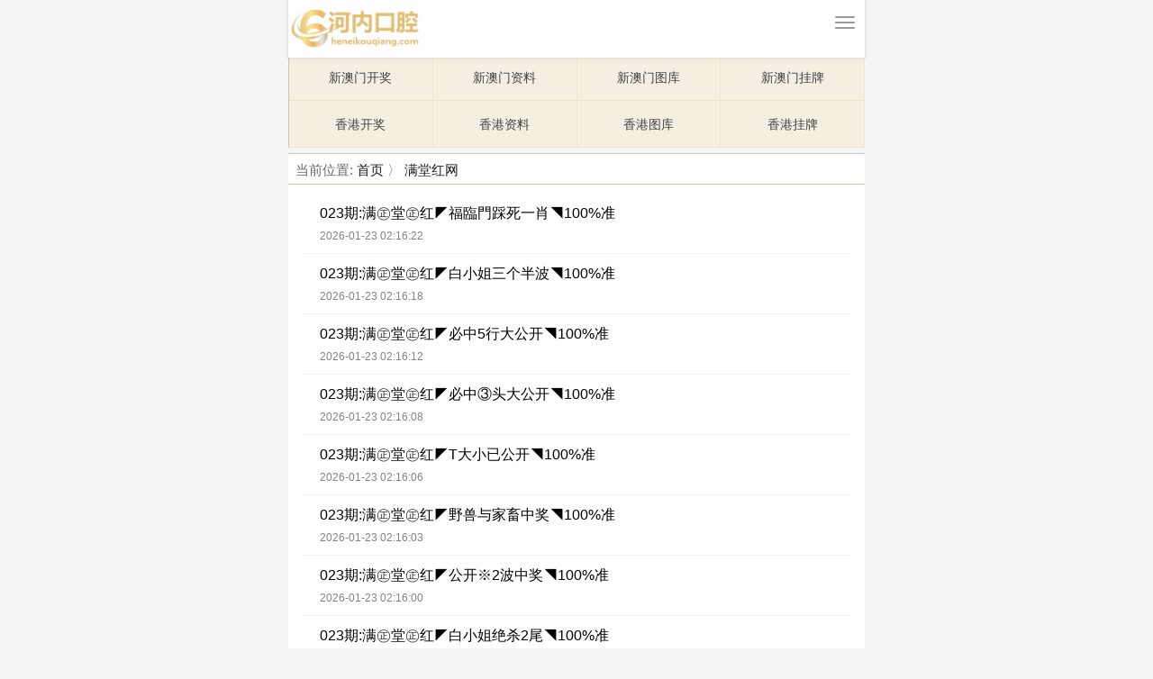

--- FILE ---
content_type: text/html; charset=UTF-8
request_url: https://heneikouqiang.com/xam/ammantanghongwan2/13801319
body_size: 3001
content:
<!DOCTYPE html>








<html lang="zh-CN">
<head>
    <meta charset="UTF-8">
    <title>800tk彩图高清跑狗图</title>
<meta name="viewport"content="width=device-width, user-scalable=no, initial-scale=1.0, maximum-scale=1.0, minimum-scale=1.0">
<meta http-equiv="X-UA-Compatible" content="IE=edge,chrome=1" >
<link rel="canonical" href="https://www.heneikouqiang.com/xam/ammantanghongwan2/13801319" />
<meta property="og:title" content="800tk彩图高清跑狗图" />
<meta property="og:keywords" content="北京久久久管道疏通清洗服务部,800tk彩图高清跑狗图,今晚必中三码资料+查询,购彩lll,特马料在这里,屡次被造谣，大S再发声，称具俊晔心情很平静，粉丝：学学张颖颖" />
<meta property="og:description" content="北京久久久管道疏通清洗服务部,800tk彩图高清跑狗图,今晚必中三码资料+查询,购彩lll,特马料在这里,屡次被造谣，大S再发声，称具俊晔心情很平静，粉丝：学学张颖颖" />
<meta property="og:image" content="./upload/logo/hnkq.jpg" />
<meta property="og:url" content="https://www.heneikouqiang.com/xam/ammantanghongwan2/13801319" />
<meta property="og:site_name" content="800tk彩图高清跑狗图" />
<meta property="og:type" content="website" />
<link rel="icon" href="./upload/logo/hnkq.jpg" type="image/x-icon" sizes="16x16">
<meta content="telephone=no" name="format-detection" />
<meta name="applicable-device" content="mobile">

<script async src="https://www.googletagmanager.com/gtag/js?id=G-Q2YJJ0Q3RK"></script>
<script>
  window.dataLayer = window.dataLayer || [];
  function gtag(){dataLayer.push(arguments);}
  gtag('js', new Date());

  gtag('config', 'G-Q2YJJ0Q3RK');
</script>

<script>
        var _hmt = _hmt || [];
        (function() {
          var hm = document.createElement("script");
          hm.src = "https://hm.baidu.com/hm.js?373bbbba0cad9faf00f510bf396e6685";
          var s = document.getElementsByTagName("script")[0]; 
          s.parentNode.insertBefore(hm, s);
        })();
    </script>    <link rel="stylesheet" type="text/css" href="/cms/access/fonts/iconfont/iconfont.css">
    <link rel="stylesheet" type="text/css" href="/cms/access/libs/bootstrap/bootstrap.css">
    <link rel="stylesheet" type="text/css" href="/cms/access/css/common.css">
    <link rel="stylesheet" type="text/css" href="/cms/access/css/style.css">
    <script src="/cms/access/libs/jQuery/jQuery@3.5.1.js"></script>
    <script src="/cms/access/libs/bootstrap/bootstrap.min.js"></script>
    <script src="/cms/access/js/baidudaima.js"></script>
</head>
<body class="body-box">
    <header class="header">
    <div class="container clearfix">
        <div class="navbar-header">
            <a href = "sitemap.html"><button aria-label="menu" class="navbar-toggle collapsed" data-target=".navbar-collapse" data-toggle="collapse" type="button"><span class="icon-bar icon-bar-1"></span><span class="icon-bar icon-bar-2"></span><span class="icon-bar icon-bar-3"></span></button></a>
            <h1 class="logo">
                <a href="/" rel="河内口腔">
                    <img alt="" src="/upload/logo/hnkq.jpg">
                </a>
            </h1>
        </div>
    </div>
</header><div id="wrap">
    <nav class="correl">
    <ul>
        <li><a href="/xakj">新澳门开奖</a></li>
        <li><a href="/amtcxk">新澳门资料</a></li>
        <li><a href="/amtkrq">新澳门图库</a></li>
        <li><a href="/xagp">新澳门挂牌</a></li>
        <li><a href="/xgkj">香港开奖</a></li>
        <li><a href="/xgtcmf">香港资料</a></li>
        <li><a href="/xgtxwz">香港图库</a></li>
        <li><a href="/xggp">香港挂牌</a></li>
        <!--<li><a href="/amkj">澳门开奖</a></li>-->
        <!--<li><a href="/amtxwz">澳门资料</a></li>-->
        <!--<li><a href="/amtcmf">澳门图库</a></li>-->
        <!--<li><a href="/amgp">澳门挂牌</a></li>-->
        
        <!--<li><a href="amtcxk.php">澳门天下彩新看图</a></li>
        <li><a href="amtkrq.php">澳门天下彩人气</a></li>
        <li><a href="amtcmf.php">澳门天下彩免费</a></li>
        <li><a href="amtxwz.php">澳门天下文字</a></li>
        <li><a href="xgtcmf.php">香港天下彩免费</a></li>
        <li><a href="xgtxwz.php">香港天下文字</a></li>-->
                                                                                                                                                                                                                                                                                                                                                                                                                                                                                                                                                                                                                                                                                                                                                                                                                                                                                                                                                                                                                                                                                                                                                                                                                                                                                                                                                                                                                                                                                                                                                                                                                                                                                                                                                                                                                                                                                                                                                                                                                                                                                                                                                                                                                                                                                                                                                                                                                                                                                                                                                                                                                                                                                                                                                                                                                                                                                                                                                                                                                                                                                                                                                                                                                                                                                                                                                                                                                                                                                                                                                                                                                                                                                                                                                                                                                                                                                                                                                                                                                                                                                                                                                                                                                                                                                                                                                                                                                                                                                                                                                                                                                                                                                                                                                                                                                                                                                                                                                                                                                                                                                                                                                                                                                                                                                                                                                                                                                                                                                                                                                                                                                                                                                                                                                                                                                                                                                                                                                                                                                                                                                                                                                                                                                                                                                                                                                                                                                                                                                                                                                                                                                                                                                                                                                                                                                                                                                                                                                                                                                                                                                                                                                                                                                                                                                                                                                                                                                                                                                                                                                                                                                                                                                                                                                                                                                                                                                                                                                                                                                                                                                                                                                                                                                                                                                                                                                                                                                                                                                                                                                                                                                                                                                                                                                                                                                                                                                                                                                                                                                                                                                                                                                                                                                                                                                                                                                                                                                                                                                                                                                                                                                                                                                                                                                                                        </ul>
</nav>  
    <div class="place">当前位置:
        <a href="/">首页</a>
        〉 <a href=/xg/ammantanghongwan2/13801319>
        满堂红网</a>
        
    </div>
    
    <div class="container wrap " style="margin-top: 0px;">
        <main class="main">
            <section class="sec-panel sec-panel-default">
                <div class="sec-panel-body">
                    <ul class="articles-list articles-list-default cols-0" id="article_list_container">
                        
                                                            <li class="item" style="padding: 10px 0">
                                        <div class="item-content">
                                            <h2 class="item-title">
                                                <a class="article-item" href="/ammantanghongwan2/13801319/3539017" rel="bookmark">023期:满㊣堂㊣红◤福臨門踩死一肖◥100%准</a>
                                            </h2>
                                            <div class="item-meta"><span class="item-meta-li date">2026-01-23 02:16:22</span></div>
                                        </div>
                                    </li>  
                                                                    <li class="item" style="padding: 10px 0">
                                        <div class="item-content">
                                            <h2 class="item-title">
                                                <a class="article-item" href="/ammantanghongwan2/13801319/3539016" rel="bookmark">023期:满㊣堂㊣红◤白小姐三个半波◥100%准</a>
                                            </h2>
                                            <div class="item-meta"><span class="item-meta-li date">2026-01-23 02:16:18</span></div>
                                        </div>
                                    </li>  
                                                                    <li class="item" style="padding: 10px 0">
                                        <div class="item-content">
                                            <h2 class="item-title">
                                                <a class="article-item" href="/ammantanghongwan2/13801319/3539015" rel="bookmark">023期:满㊣堂㊣红◤必中5行大公开◥100%准</a>
                                            </h2>
                                            <div class="item-meta"><span class="item-meta-li date">2026-01-23 02:16:12</span></div>
                                        </div>
                                    </li>  
                                                                    <li class="item" style="padding: 10px 0">
                                        <div class="item-content">
                                            <h2 class="item-title">
                                                <a class="article-item" href="/ammantanghongwan2/13801319/3539014" rel="bookmark">023期:满㊣堂㊣红◤必中③头大公开◥100%准</a>
                                            </h2>
                                            <div class="item-meta"><span class="item-meta-li date">2026-01-23 02:16:08</span></div>
                                        </div>
                                    </li>  
                                                                    <li class="item" style="padding: 10px 0">
                                        <div class="item-content">
                                            <h2 class="item-title">
                                                <a class="article-item" href="/ammantanghongwan2/13801319/3539013" rel="bookmark">023期:满㊣堂㊣红◤T大小已公开◥100%准</a>
                                            </h2>
                                            <div class="item-meta"><span class="item-meta-li date">2026-01-23 02:16:06</span></div>
                                        </div>
                                    </li>  
                                                                    <li class="item" style="padding: 10px 0">
                                        <div class="item-content">
                                            <h2 class="item-title">
                                                <a class="article-item" href="/ammantanghongwan2/13801319/3539012" rel="bookmark">023期:满㊣堂㊣红◤野兽与家畜中奖◥100%准</a>
                                            </h2>
                                            <div class="item-meta"><span class="item-meta-li date">2026-01-23 02:16:03</span></div>
                                        </div>
                                    </li>  
                                                                    <li class="item" style="padding: 10px 0">
                                        <div class="item-content">
                                            <h2 class="item-title">
                                                <a class="article-item" href="/ammantanghongwan2/13801319/3539011" rel="bookmark">023期:满㊣堂㊣红◤公开※2波中奖◥100%准</a>
                                            </h2>
                                            <div class="item-meta"><span class="item-meta-li date">2026-01-23 02:16:00</span></div>
                                        </div>
                                    </li>  
                                                                    <li class="item" style="padding: 10px 0">
                                        <div class="item-content">
                                            <h2 class="item-title">
                                                <a class="article-item" href="/ammantanghongwan2/13801319/3539010" rel="bookmark">023期:满㊣堂㊣红◤白小姐绝杀2尾◥100%准</a>
                                            </h2>
                                            <div class="item-meta"><span class="item-meta-li date">2026-01-23 02:15:55</span></div>
                                        </div>
                                    </li>  
                                                                    <li class="item" style="padding: 10px 0">
                                        <div class="item-content">
                                            <h2 class="item-title">
                                                <a class="article-item" href="/ammantanghongwan2/13801319/3539009" rel="bookmark">023期:满㊣堂㊣红◤福臨門精选九肖◥100%准</a>
                                            </h2>
                                            <div class="item-meta"><span class="item-meta-li date">2026-01-23 02:15:52</span></div>
                                        </div>
                                    </li>  
                                                                    <li class="item" style="padding: 10px 0">
                                        <div class="item-content">
                                            <h2 class="item-title">
                                                <a class="article-item" href="/ammantanghongwan2/13801319/3539008" rel="bookmark">023期:满㊣堂㊣红◤福臨門平特三肖◥100%准</a>
                                            </h2>
                                            <div class="item-meta"><span class="item-meta-li date">2026-01-23 02:15:50</span></div>
                                        </div>
                                    </li>  
                                                                    <li class="item" style="padding: 10px 0">
                                        <div class="item-content">
                                            <h2 class="item-title">
                                                <a class="article-item" href="/ammantanghongwan2/13801319/3539007" rel="bookmark">023期:满㊣堂㊣红◤福臨門平特三尾◥100%准</a>
                                            </h2>
                                            <div class="item-meta"><span class="item-meta-li date">2026-01-23 02:15:45</span></div>
                                        </div>
                                    </li>  
                                                                    <li class="item" style="padding: 10px 0">
                                        <div class="item-content">
                                            <h2 class="item-title">
                                                <a class="article-item" href="/ammantanghongwan2/13801319/3539006" rel="bookmark">023期:满㊣堂㊣红◤福臨門平码复试◥100%准</a>
                                            </h2>
                                            <div class="item-meta"><span class="item-meta-li date">2026-01-23 02:15:42</span></div>
                                        </div>
                                    </li>  
                                                                    <li class="item" style="padding: 10px 0">
                                        <div class="item-content">
                                            <h2 class="item-title">
                                                <a class="article-item" href="/ammantanghongwan2/13801319/3539005" rel="bookmark">023期:满㊣堂㊣红◤福臨門原创单双◥100%准</a>
                                            </h2>
                                            <div class="item-meta"><span class="item-meta-li date">2026-01-23 02:15:38</span></div>
                                        </div>
                                    </li>  
                                                                    <li class="item" style="padding: 10px 0">
                                        <div class="item-content">
                                            <h2 class="item-title">
                                                <a class="article-item" href="/ammantanghongwan2/13801319/3536896" rel="bookmark">022期:满㊣堂㊣红◤福臨門踩死一肖◥100%准</a>
                                            </h2>
                                            <div class="item-meta"><span class="item-meta-li date">2026-01-22 12:21:17</span></div>
                                        </div>
                                    </li>  
                                                                    <li class="item" style="padding: 10px 0">
                                        <div class="item-content">
                                            <h2 class="item-title">
                                                <a class="article-item" href="/ammantanghongwan2/13801319/3536895" rel="bookmark">022期:满㊣堂㊣红◤白小姐三个半波◥100%准</a>
                                            </h2>
                                            <div class="item-meta"><span class="item-meta-li date">2026-01-22 12:21:14</span></div>
                                        </div>
                                    </li>  
                                                                    <li class="item" style="padding: 10px 0">
                                        <div class="item-content">
                                            <h2 class="item-title">
                                                <a class="article-item" href="/ammantanghongwan2/13801319/3536894" rel="bookmark">022期:满㊣堂㊣红◤必中5行大公开◥100%准</a>
                                            </h2>
                                            <div class="item-meta"><span class="item-meta-li date">2026-01-22 12:21:09</span></div>
                                        </div>
                                    </li>  
                                                                    <li class="item" style="padding: 10px 0">
                                        <div class="item-content">
                                            <h2 class="item-title">
                                                <a class="article-item" href="/ammantanghongwan2/13801319/3536893" rel="bookmark">022期:满㊣堂㊣红◤必中③头大公开◥100%准</a>
                                            </h2>
                                            <div class="item-meta"><span class="item-meta-li date">2026-01-22 12:21:04</span></div>
                                        </div>
                                    </li>  
                                                                    <li class="item" style="padding: 10px 0">
                                        <div class="item-content">
                                            <h2 class="item-title">
                                                <a class="article-item" href="/ammantanghongwan2/13801319/3536892" rel="bookmark">022期:满㊣堂㊣红◤T大小已公开◥100%准</a>
                                            </h2>
                                            <div class="item-meta"><span class="item-meta-li date">2026-01-22 12:21:00</span></div>
                                        </div>
                                    </li>  
                                                                    <li class="item" style="padding: 10px 0">
                                        <div class="item-content">
                                            <h2 class="item-title">
                                                <a class="article-item" href="/ammantanghongwan2/13801319/3536891" rel="bookmark">022期:满㊣堂㊣红◤野兽与家畜中奖◥100%准</a>
                                            </h2>
                                            <div class="item-meta"><span class="item-meta-li date">2026-01-22 12:20:55</span></div>
                                        </div>
                                    </li>  
                                                                    <li class="item" style="padding: 10px 0">
                                        <div class="item-content">
                                            <h2 class="item-title">
                                                <a class="article-item" href="/ammantanghongwan2/13801319/3536890" rel="bookmark">022期:满㊣堂㊣红◤公开※2波中奖◥100%准</a>
                                            </h2>
                                            <div class="item-meta"><span class="item-meta-li date">2026-01-22 12:20:50</span></div>
                                        </div>
                                    </li>  
                                                        
                    </ul>
                
                </div>
            </section>
        </main>
    </div>
    
    <div class="pagelist">
        <li>首页</li>
        <li><a href='/xam/ammantanghongwan2/13801319/ye1' class='thisclass'>1</a></li><li><a href='/xam/ammantanghongwan2/13801319/ye2'>2</a></li><li><a href='/xam/ammantanghongwan2/13801319/ye3'>3</a></li><li><a href='/xam/ammantanghongwan2/13801319/ye4'>4</a></li><li><a href='/xam/ammantanghongwan2/13801319/ye5'>5</a></li><li><a href='/xam/ammantanghongwan2/13801319/ye6'>6</a></li><li><a href='/xam/ammantanghongwan2/13801319/ye7'>7</a></li><li><a href='/xam/ammantanghongwan2/13801319/ye8'>8</a></li><li><a href='/xam/ammantanghongwan2/13801319/ye9'>9</a></li><li><a href='/xam/ammantanghongwan2/13801319/ye10'>10</a></li><li><a href='/xam/ammantanghongwan2/13801319/ye11'>11</a></li><li><a href='/xam/ammantanghongwan2/13801319/ye12'>12</a></li><li><a href='/xam/ammantanghongwan2/13801319/ye13'>13</a></li><li><a href='/xam/ammantanghongwan2/13801319/ye14'>14</a></li><li><a href='/xam/ammantanghongwan2/13801319/ye15'>15</a></li><li><a href='/xam/ammantanghongwan2/13801319/ye16'>16</a></li><li><a href='/xam/ammantanghongwan2/13801319/ye17'>17</a></li><li><a href='/xam/ammantanghongwan2/13801319/ye18'>18</a></li><li><a href='/xam/ammantanghongwan2/13801319/ye19'>19</a></li><li><a href='/xam/ammantanghongwan2/13801319/ye20'>20</a></li><li><a href='/xam/ammantanghongwan2/13801319/ye21'>21</a></li><li><a href='/xam/ammantanghongwan2/13801319/ye22'>22</a></li><li><a href='/xam/ammantanghongwan2/13801319/ye23'>23</a></li><li><a href='/xam/ammantanghongwan2/13801319/ye24'>24</a></li><li><a href='/xam/ammantanghongwan2/13801319/ye25'>25</a></li><li><a href='/xam/ammantanghongwan2/13801319/ye26'>26</a></li><li><a href='/xam/ammantanghongwan2/13801319/ye27'>27</a></li><li><a href='/xam/ammantanghongwan2/13801319/ye28'>28</a></li><li><a href='/xam/ammantanghongwan2/13801319/ye29'>29</a></li><li><a href='/xam/ammantanghongwan2/13801319/ye30'>30</a></li><li><a href='/xam/ammantanghongwan2/13801319/ye31'>31</a></li><li><a href='/xam/ammantanghongwan2/13801319/ye32'>32</a></li><li><a href='/xam/ammantanghongwan2/13801319/ye33'>33</a></li><li><a href='/xam/ammantanghongwan2/13801319/ye34'>34</a></li><li><a href='/xam/ammantanghongwan2/13801319/ye35'>35</a></li><li><a href='/xam/ammantanghongwan2/13801319/ye36'>36</a></li><li><a href='/xam/ammantanghongwan2/13801319/ye37'>37</a></li><li><a href='/xam/ammantanghongwan2/13801319/ye38'>38</a></li><li><a href='/xam/ammantanghongwan2/13801319/ye39'>39</a></li><li><a href='/xam/ammantanghongwan2/13801319/ye40'>40</a></li><li><a href='/xam/ammantanghongwan2/13801319/ye41'>41</a></li><li><a href='/xam/ammantanghongwan2/13801319/ye42'>42</a></li><li><a href='/xam/ammantanghongwan2/13801319/ye43'>43</a></li><li><a href='/xam/ammantanghongwan2/13801319/ye44'>44</a></li><li><a href='/xam/ammantanghongwan2/13801319/ye45'>45</a></li><li><a href='/xam/ammantanghongwan2/13801319/ye46'>46</a></li><li><a href='/xam/ammantanghongwan2/13801319/ye47'>47</a></li><li><a href='/xam/ammantanghongwan2/13801319/ye48'>48</a></li><li><a href='/xam/ammantanghongwan2/13801319/ye49'>49</a></li><li><a href='/xam/ammantanghongwan2/13801319/ye50'>50</a></li><li><a href='/xam/ammantanghongwan2/13801319/ye51'>51</a></li><li><a href='/xam/ammantanghongwan2/13801319/ye52'>52</a></li><li><a href='/xam/ammantanghongwan2/13801319/ye53'>53</a></li><li><a href='/xam/ammantanghongwan2/13801319/ye54'>54</a></li><li><a href='/xam/ammantanghongwan2/13801319/ye55'>55</a></li><li><a href='/xam/ammantanghongwan2/13801319/ye56'>56</a></li><li><a href='/xam/ammantanghongwan2/13801319/ye57'>57</a></li><li><a href='/xam/ammantanghongwan2/13801319/ye58'>58</a></li><li><a href='/xam/ammantanghongwan2/13801319/ye59'>59</a></li><li><a href='/xam/ammantanghongwan2/13801319/ye60'>60</a></li><li><a href='/xam/ammantanghongwan2/13801319/ye61'>61</a></li><li><a href='/xam/ammantanghongwan2/13801319/ye62'>62</a></li><li><a href='/xam/ammantanghongwan2/13801319/ye63'>63</a></li><li><a href='/xam/ammantanghongwan2/13801319/ye64'>64</a></li><li><a href='/xam/ammantanghongwan2/13801319/ye65'>65</a></li><li><a href='/xam/ammantanghongwan2/13801319/ye66'>66</a></li><li><a href='/xam/ammantanghongwan2/13801319/ye67'>67</a></li><li><a href='/xam/ammantanghongwan2/13801319/ye68'>68</a></li><li><a href='/xam/ammantanghongwan2/13801319/ye69'>69</a></li><li><a href='/xam/ammantanghongwan2/13801319/ye70'>70</a></li><li><a href='/xam/ammantanghongwan2/13801319/ye71'>71</a></li><li><a href='/xam/ammantanghongwan2/13801319/ye72'>72</a></li><li><a href='/xam/ammantanghongwan2/13801319/ye73'>73</a></li><li><a href='/xam/ammantanghongwan2/13801319/ye74'>74</a></li><li><a href='/xam/ammantanghongwan2/13801319/ye75'>75</a></li><li><a href='/xam/ammantanghongwan2/13801319/ye76'>76</a></li><li><a href='/xam/ammantanghongwan2/13801319/ye77'>77</a></li><li><a href='/xam/ammantanghongwan2/13801319/ye78'>78</a></li><li><a href='/xam/ammantanghongwan2/13801319/ye79'>79</a></li><li><a href='/xam/ammantanghongwan2/13801319/ye80'>80</a></li><li><a href='/xam/ammantanghongwan2/13801319/ye81'>81</a></li><li><a href='/xam/ammantanghongwan2/13801319/ye82'>82</a></li><li><a href='/xam/ammantanghongwan2/13801319/ye83'>83</a></li><li><a href='/xam/ammantanghongwan2/13801319/ye84'>84</a></li>        

    </div>
</div>
<footer class="footer">
    <div class="container">
        <div class="clearfix">
            <div class="footer-col footer-col-copy">
                <div class="copyright"><p>copyright ©2013-2023河内口腔heneikouqiang.com版权所有</p></div>
            </div>
        </div>
    </div>
</footer>
<div class="action hide-gotop">
    <div class="go-top">
        <i class="iconfont icon-totop"></i>
        <div>顶部</div>
    </div>

</div><script defer src="https://static.cloudflareinsights.com/beacon.min.js/vcd15cbe7772f49c399c6a5babf22c1241717689176015" integrity="sha512-ZpsOmlRQV6y907TI0dKBHq9Md29nnaEIPlkf84rnaERnq6zvWvPUqr2ft8M1aS28oN72PdrCzSjY4U6VaAw1EQ==" data-cf-beacon='{"version":"2024.11.0","token":"ef07e276417e41b58d39b6eb973bd812","r":1,"server_timing":{"name":{"cfCacheStatus":true,"cfEdge":true,"cfExtPri":true,"cfL4":true,"cfOrigin":true,"cfSpeedBrain":true},"location_startswith":null}}' crossorigin="anonymous"></script>
</body>
<script src="/cms/access/js/common.js"></script>

</html>

--- FILE ---
content_type: text/css
request_url: https://heneikouqiang.com/cms/access/fonts/iconfont/iconfont.css
body_size: 4692
content:
@font-face {
  font-family: "iconfont"; /* Project id 2794522 */
  src: url('iconfont.woff2?t=1630981552527') format('woff2'),
       url('iconfont.woff?t=1630981552527') format('woff'),
       url('iconfont.ttf?t=1630981552527') format('truetype');
}

.iconfont {
  font-family: "iconfont" !important;
  font-size: 16px;
  font-style: normal;
  -webkit-font-smoothing: antialiased;
  -moz-osx-font-smoothing: grayscale;
}

.icon-file-ppt:before {
  content: "\e7e8";
}

.icon-database-fill:before {
  content: "\e8e8";
}

.icon-file-word:before {
  content: "\e7e9";
}

.icon-container-fill:before {
  content: "\e8e9";
}

.icon-file:before {
  content: "\e7ea";
}

.icon-sever-fill:before {
  content: "\e8ea";
}

.icon-file-zip:before {
  content: "\e7eb";
}

.icon-calendar-check-fill:before {
  content: "\e8eb";
}

.icon-file-text:before {
  content: "\e7ec";
}

.icon-image-fill:before {
  content: "\e8ec";
}

.icon-file-copy:before {
  content: "\e7ed";
}

.icon-idcard-fill:before {
  content: "\e8ed";
}

.icon-snippets:before {
  content: "\e7ee";
}

.icon-creditcard-fill:before {
  content: "\e8ee";
}

.icon-audit:before {
  content: "\e7ef";
}

.icon-fund-fill:before {
  content: "\e8ef";
}

.icon-diff:before {
  content: "\e7f0";
}

.icon-read-fill:before {
  content: "\e8f0";
}

.icon-Batchfolding:before {
  content: "\e7f1";
}

.icon-contacts-fill:before {
  content: "\e8f1";
}

.icon-securityscan:before {
  content: "\e7f2";
}

.icon-delete-fill:before {
  content: "\e8f2";
}

.icon-propertysafety:before {
  content: "\e7f3";
}

.icon-notification-fill:before {
  content: "\e8f3";
}

.icon-safetycertificate:before {
  content: "\e7f4";
}

.icon-flag-fill:before {
  content: "\e8f4";
}

.icon-insurance:before {
  content: "\e7f5";
}

.icon-moneycollect-fill:before {
  content: "\e8f5";
}

.icon-alert:before {
  content: "\e7f6";
}

.icon-medicinebox-fill:before {
  content: "\e8f6";
}

.icon-delete:before {
  content: "\e7f7";
}

.icon-rest-fill:before {
  content: "\e8f7";
}

.icon-hourglass:before {
  content: "\e7f8";
}

.icon-shopping-fill:before {
  content: "\e8f8";
}

.icon-bulb:before {
  content: "\e7f9";
}

.icon-skin-fill:before {
  content: "\e8f9";
}

.icon-experiment:before {
  content: "\e7fa";
}

.icon-video-fill:before {
  content: "\e8fa";
}

.icon-bell:before {
  content: "\e7fb";
}

.icon-sound-fill:before {
  content: "\e8fb";
}

.icon-trophy:before {
  content: "\e7fc";
}

.icon-bulb-fill:before {
  content: "\e8fc";
}

.icon-rest:before {
  content: "\e7fd";
}

.icon-bell-fill:before {
  content: "\e8fd";
}

.icon-USB:before {
  content: "\e7fe";
}

.icon-filter-fill:before {
  content: "\e8fe";
}

.icon-skin:before {
  content: "\e7ff";
}

.icon-fire-fill:before {
  content: "\e8ff";
}

.icon-home:before {
  content: "\e800";
}

.icon-funnelplot-fill:before {
  content: "\e900";
}

.icon-bank:before {
  content: "\e801";
}

.icon-gift-fill:before {
  content: "\e901";
}

.icon-filter:before {
  content: "\e802";
}

.icon-hourglass-fill:before {
  content: "\e902";
}

.icon-funnelplot:before {
  content: "\e803";
}

.icon-home-fill:before {
  content: "\e903";
}

.icon-like:before {
  content: "\e804";
}

.icon-trophy-fill:before {
  content: "\e904";
}

.icon-unlike:before {
  content: "\e805";
}

.icon-location-fill:before {
  content: "\e905";
}

.icon-unlock:before {
  content: "\e806";
}

.icon-cloud-fill:before {
  content: "\e906";
}

.icon-lock:before {
  content: "\e807";
}

.icon-customerservice-fill:before {
  content: "\e907";
}

.icon-customerservice:before {
  content: "\e808";
}

.icon-experiment-fill:before {
  content: "\e908";
}

.icon-flag:before {
  content: "\e809";
}

.icon-eye-fill:before {
  content: "\e909";
}

.icon-moneycollect:before {
  content: "\e80a";
}

.icon-like-fill:before {
  content: "\e90a";
}

.icon-medicinebox:before {
  content: "\e80b";
}

.icon-lock-fill:before {
  content: "\e90b";
}

.icon-shop:before {
  content: "\e80c";
}

.icon-unlike-fill:before {
  content: "\e90c";
}

.icon-rocket:before {
  content: "\e80d";
}

.icon-star-fill:before {
  content: "\e90d";
}

.icon-shopping:before {
  content: "\e80e";
}

.icon-unlock-fill:before {
  content: "\e90e";
}

.icon-folder:before {
  content: "\e80f";
}

.icon-alert-fill:before {
  content: "\e90f";
}

.icon-folder-open:before {
  content: "\e810";
}

.icon-api-fill:before {
  content: "\e910";
}

.icon-folder-add:before {
  content: "\e811";
}

.icon-highlight-fill:before {
  content: "\e911";
}

.icon-deploymentunit:before {
  content: "\e812";
}

.icon-phone-fill:before {
  content: "\e912";
}

.icon-accountbook:before {
  content: "\e813";
}

.icon-edit-fill:before {
  content: "\e913";
}

.icon-contacts:before {
  content: "\e814";
}

.icon-pushpin-fill:before {
  content: "\e914";
}

.icon-carryout:before {
  content: "\e815";
}

.icon-rocket-fill:before {
  content: "\e915";
}

.icon-calendar-check:before {
  content: "\e816";
}

.icon-thunderbolt-fill:before {
  content: "\e916";
}

.icon-calendar:before {
  content: "\e817";
}

.icon-tag-fill:before {
  content: "\e917";
}

.icon-scan:before {
  content: "\e818";
}

.icon-wrench-fill:before {
  content: "\e918";
}

.icon-select:before {
  content: "\e819";
}

.icon-tags-fill:before {
  content: "\e919";
}

.icon-boxplot:before {
  content: "\e81a";
}

.icon-bank-fill:before {
  content: "\e91a";
}

.icon-build:before {
  content: "\e81b";
}

.icon-camera-fill:before {
  content: "\e91b";
}

.icon-sliders:before {
  content: "\e81c";
}

.icon-error-fill:before {
  content: "\e91c";
}

.icon-laptop:before {
  content: "\e81d";
}

.icon-crown-fill:before {
  content: "\e91d";
}

.icon-barcode:before {
  content: "\e81e";
}

.icon-mail-fill:before {
  content: "\e91e";
}

.icon-camera:before {
  content: "\e81f";
}

.icon-car-fill:before {
  content: "\e91f";
}

.icon-cluster:before {
  content: "\e820";
}

.icon-printer-fill:before {
  content: "\e920";
}

.icon-gateway:before {
  content: "\e821";
}

.icon-shop-fill:before {
  content: "\e921";
}

.icon-car:before {
  content: "\e822";
}

.icon-setting-fill:before {
  content: "\e922";
}

.icon-printer:before {
  content: "\e823";
}

.icon-USB-fill:before {
  content: "\e923";
}

.icon-read:before {
  content: "\e824";
}

.icon-golden-fill:before {
  content: "\e924";
}

.icon-cloud-server:before {
  content: "\e825";
}

.icon-build-fill:before {
  content: "\e925";
}

.icon-cloud-upload:before {
  content: "\e826";
}

.icon-boxplot-fill:before {
  content: "\e926";
}

.icon-cloud:before {
  content: "\e827";
}

.icon-sliders-fill:before {
  content: "\e927";
}

.icon-cloud-download:before {
  content: "\e828";
}

.icon-alibaba:before {
  content: "\e928";
}

.icon-cloud-sync:before {
  content: "\e829";
}

.icon-antdesign:before {
  content: "\e929";
}

.icon-video:before {
  content: "\e82a";
}

.icon-ant-cloud:before {
  content: "\e92a";
}

.icon-notification:before {
  content: "\e82b";
}

.icon-behance:before {
  content: "\e92b";
}

.icon-sound:before {
  content: "\e82c";
}

.icon-googleplus:before {
  content: "\e92c";
}

.icon-radarchart:before {
  content: "\e82d";
}

.icon-medium:before {
  content: "\e92d";
}

.icon-qrcode:before {
  content: "\e82e";
}

.icon-google:before {
  content: "\e92e";
}

.icon-fund:before {
  content: "\e82f";
}

.icon-IE:before {
  content: "\e92f";
}

.icon-image:before {
  content: "\e830";
}

.icon-amazon:before {
  content: "\e930";
}

.icon-mail:before {
  content: "\e831";
}

.icon-slack:before {
  content: "\e931";
}

.icon-table:before {
  content: "\e832";
}

.icon-alipay:before {
  content: "\e932";
}

.icon-idcard:before {
  content: "\e833";
}

.icon-taobao:before {
  content: "\e933";
}

.icon-creditcard:before {
  content: "\e834";
}

.icon-zhihu:before {
  content: "\e934";
}

.icon-heart:before {
  content: "\e835";
}

.icon-HTML:before {
  content: "\e935";
}

.icon-block:before {
  content: "\e836";
}

.icon-linkedin:before {
  content: "\e936";
}

.icon-error:before {
  content: "\e837";
}

.icon-yahoo:before {
  content: "\e937";
}

.icon-star:before {
  content: "\e838";
}

.icon-facebook:before {
  content: "\e938";
}

.icon-gold:before {
  content: "\e839";
}

.icon-skype:before {
  content: "\e939";
}

.icon-heatmap:before {
  content: "\e83a";
}

.icon-CodeSandbox:before {
  content: "\e93a";
}

.icon-wifi:before {
  content: "\e83b";
}

.icon-chrome:before {
  content: "\e93b";
}

.icon-attachment:before {
  content: "\e83c";
}

.icon-codepen:before {
  content: "\e93c";
}

.icon-edit:before {
  content: "\e83d";
}

.icon-aliwangwang:before {
  content: "\e93d";
}

.icon-key:before {
  content: "\e83e";
}

.icon-apple:before {
  content: "\e93e";
}

.icon-api:before {
  content: "\e83f";
}

.icon-android:before {
  content: "\e93f";
}

.icon-disconnect:before {
  content: "\e840";
}

.icon-sketch:before {
  content: "\e940";
}

.icon-highlight:before {
  content: "\e841";
}

.icon-Gitlab:before {
  content: "\e941";
}

.icon-monitor:before {
  content: "\e842";
}

.icon-dribbble:before {
  content: "\e942";
}

.icon-link:before {
  content: "\e843";
}

.icon-instagram:before {
  content: "\e943";
}

.icon-man:before {
  content: "\e844";
}

.icon-reddit:before {
  content: "\e944";
}

.icon-percentage:before {
  content: "\e845";
}

.icon-windows:before {
  content: "\e945";
}

.icon-pushpin:before {
  content: "\e846";
}

.icon-yuque:before {
  content: "\e946";
}

.icon-phone:before {
  content: "\e847";
}

.icon-Youtube:before {
  content: "\e947";
}

.icon-shake:before {
  content: "\e848";
}

.icon-Gitlab-fill:before {
  content: "\e948";
}

.icon-tag:before {
  content: "\e849";
}

.icon-dropbox:before {
  content: "\e949";
}

.icon-wrench:before {
  content: "\e84a";
}

.icon-dingtalk:before {
  content: "\e94a";
}

.icon-tags:before {
  content: "\e84b";
}

.icon-android-fill:before {
  content: "\e94b";
}

.icon-scissor:before {
  content: "\e84c";
}

.icon-apple-fill:before {
  content: "\e94c";
}

.icon-mr:before {
  content: "\e84d";
}

.icon-HTML-fill:before {
  content: "\e94d";
}

.icon-share:before {
  content: "\e84e";
}

.icon-windows-fill:before {
  content: "\e94e";
}

.icon-branches:before {
  content: "\e84f";
}

.icon-QQ:before {
  content: "\e94f";
}

.icon-fork:before {
  content: "\e850";
}

.icon-twitter:before {
  content: "\e950";
}

.icon-shrink:before {
  content: "\e851";
}

.icon-skype-fill:before {
  content: "\e951";
}

.icon-arrawsalt:before {
  content: "\e852";
}

.icon-weibo:before {
  content: "\e952";
}

.icon-verticalright:before {
  content: "\e853";
}

.icon-yuque-fill:before {
  content: "\e953";
}

.icon-verticalleft:before {
  content: "\e854";
}

.icon-Youtube-fill:before {
  content: "\e954";
}

.icon-right:before {
  content: "\e855";
}

.icon-yahoo-fill:before {
  content: "\e955";
}

.icon-left:before {
  content: "\e856";
}

.icon-wechat-fill:before {
  content: "\e956";
}

.icon-up:before {
  content: "\e857";
}

.icon-chrome-fill:before {
  content: "\e957";
}

.icon-down:before {
  content: "\e858";
}

.icon-alipay-circle-fill:before {
  content: "\e958";
}

.icon-fullscreen:before {
  content: "\e859";
}

.icon-aliwangwang-fill:before {
  content: "\e959";
}

.icon-fullscreen-exit:before {
  content: "\e85a";
}

.icon-behance-circle-fill:before {
  content: "\e95a";
}

.icon-doubleleft:before {
  content: "\e85b";
}

.icon-amazon-circle-fill:before {
  content: "\e95b";
}

.icon-doubleright:before {
  content: "\e85c";
}

.icon-codepen-circle-fill:before {
  content: "\e95c";
}

.icon-arrowright:before {
  content: "\e85d";
}

.icon-CodeSandbox-circle-f:before {
  content: "\e95d";
}

.icon-arrowup:before {
  content: "\e85e";
}

.icon-dropbox-circle-fill:before {
  content: "\e95e";
}

.icon-arrowleft:before {
  content: "\e85f";
}

.icon-github-fill:before {
  content: "\e95f";
}

.icon-arrowdown:before {
  content: "\e860";
}

.icon-dribbble-circle-fill:before {
  content: "\e960";
}

.icon-upload:before {
  content: "\e861";
}

.icon-googleplus-circle-f:before {
  content: "\e961";
}

.icon-colum-height:before {
  content: "\e862";
}

.icon-medium-circle-fill:before {
  content: "\e962";
}

.icon-vertical-align-botto:before {
  content: "\e863";
}

.icon-QQ-circle-fill:before {
  content: "\e963";
}

.icon-vertical-align-middl:before {
  content: "\e864";
}

.icon-IE-circle-fill:before {
  content: "\e964";
}

.icon-totop:before {
  content: "\e865";
}

.icon-google-circle-fill:before {
  content: "\e965";
}

.icon-vertical-align-top:before {
  content: "\e866";
}

.icon-dingtalk-circle-fill:before {
  content: "\e966";
}

.icon-download:before {
  content: "\e867";
}

.icon-sketch-circle-fill:before {
  content: "\e967";
}

.icon-sort-descending:before {
  content: "\e868";
}

.icon-slack-circle-fill:before {
  content: "\e968";
}

.icon-sort-ascending:before {
  content: "\e869";
}

.icon-twitter-circle-fill:before {
  content: "\e969";
}

.icon-fall:before {
  content: "\e86a";
}

.icon-taobao-circle-fill:before {
  content: "\e96a";
}

.icon-swap:before {
  content: "\e86b";
}

.icon-weibo-circle-fill:before {
  content: "\e96b";
}

.icon-stock:before {
  content: "\e86c";
}

.icon-zhihu-circle-fill:before {
  content: "\e96c";
}

.icon-rise:before {
  content: "\e86d";
}

.icon-reddit-circle-fill:before {
  content: "\e96d";
}

.icon-indent:before {
  content: "\e86e";
}

.icon-alipay-square-fill:before {
  content: "\e96e";
}

.icon-outdent:before {
  content: "\e86f";
}

.icon-dingtalk-square-fill:before {
  content: "\e96f";
}

.icon-menu:before {
  content: "\e870";
}

.icon-CodeSandbox-square-f:before {
  content: "\e970";
}

.icon-unorderedlist:before {
  content: "\e871";
}

.icon-behance-square-fill:before {
  content: "\e971";
}

.icon-orderedlist:before {
  content: "\e872";
}

.icon-amazon-square-fill:before {
  content: "\e972";
}

.icon-align-right:before {
  content: "\e873";
}

.icon-codepen-square-fill:before {
  content: "\e973";
}

.icon-align-center:before {
  content: "\e874";
}

.icon-dribbble-square-fill:before {
  content: "\e974";
}

.icon-align-left:before {
  content: "\e875";
}

.icon-dropbox-square-fill:before {
  content: "\e975";
}

.icon-pic-center:before {
  content: "\e876";
}

.icon-facebook-fill:before {
  content: "\e976";
}

.icon-pic-right:before {
  content: "\e877";
}

.icon-googleplus-square-f:before {
  content: "\e977";
}

.icon-pic-left:before {
  content: "\e878";
}

.icon-google-square-fill:before {
  content: "\e978";
}

.icon-bold:before {
  content: "\e879";
}

.icon-instagram-fill:before {
  content: "\e979";
}

.icon-font-colors:before {
  content: "\e87a";
}

.icon-IE-square-fill:before {
  content: "\e97a";
}

.icon-exclaimination:before {
  content: "\e87b";
}

.icon-medium-square-fill:before {
  content: "\e97b";
}

.icon-font-size:before {
  content: "\e87c";
}

.icon-linkedin-fill:before {
  content: "\e97c";
}

.icon-check-circle:before {
  content: "\e77d";
}

.icon-infomation:before {
  content: "\e87d";
}

.icon-QQ-square-fill:before {
  content: "\e97d";
}

.icon-CI:before {
  content: "\e77e";
}

.icon-line-height:before {
  content: "\e87e";
}

.icon-reddit-square-fill:before {
  content: "\e97e";
}

.icon-Dollar:before {
  content: "\e77f";
}

.icon-strikethrough:before {
  content: "\e87f";
}

.icon-twitter-square-fill:before {
  content: "\e97f";
}

.icon-compass:before {
  content: "\e780";
}

.icon-underline:before {
  content: "\e880";
}

.icon-sketch-square-fill:before {
  content: "\e980";
}

.icon-close-circle:before {
  content: "\e781";
}

.icon-number:before {
  content: "\e881";
}

.icon-slack-square-fill:before {
  content: "\e981";
}

.icon-frown:before {
  content: "\e782";
}

.icon-italic:before {
  content: "\e882";
}

.icon-taobao-square-fill:before {
  content: "\e982";
}

.icon-info-circle:before {
  content: "\e783";
}

.icon-code:before {
  content: "\e883";
}

.icon-weibo-square-fill:before {
  content: "\e983";
}

.icon-left-circle:before {
  content: "\e784";
}

.icon-column-width:before {
  content: "\e884";
}

.icon-zhihu-square-fill:before {
  content: "\e984";
}

.icon-down-circle:before {
  content: "\e785";
}

.icon-check:before {
  content: "\e885";
}

.icon-zoomout:before {
  content: "\e985";
}

.icon-EURO:before {
  content: "\e786";
}

.icon-ellipsis:before {
  content: "\e886";
}

.icon-apartment:before {
  content: "\e986";
}

.icon-copyright:before {
  content: "\e787";
}

.icon-dash:before {
  content: "\e887";
}

.icon-audio:before {
  content: "\e987";
}

.icon-minus-circle:before {
  content: "\e788";
}

.icon-close:before {
  content: "\e888";
}

.icon-audio-fill:before {
  content: "\e988";
}

.icon-meh:before {
  content: "\e789";
}

.icon-enter:before {
  content: "\e889";
}

.icon-robot:before {
  content: "\e989";
}

.icon-plus-circle:before {
  content: "\e78a";
}

.icon-line:before {
  content: "\e88a";
}

.icon-zoomin:before {
  content: "\e98a";
}

.icon-play-circle:before {
  content: "\e78b";
}

.icon-minus:before {
  content: "\e88b";
}

.icon-robot-fill:before {
  content: "\e98b";
}

.icon-question-circle:before {
  content: "\e78c";
}

.icon-question:before {
  content: "\e88c";
}

.icon-bug-fill:before {
  content: "\e98c";
}

.icon-Pound:before {
  content: "\e78d";
}

.icon-rollback:before {
  content: "\e88d";
}

.icon-bug:before {
  content: "\e98d";
}

.icon-right-circle:before {
  content: "\e78e";
}

.icon-small-dash:before {
  content: "\e88e";
}

.icon-audiostatic:before {
  content: "\e98e";
}

.icon-smile:before {
  content: "\e78f";
}

.icon-pause:before {
  content: "\e88f";
}

.icon-comment:before {
  content: "\e98f";
}

.icon-trademark:before {
  content: "\e790";
}

.icon-bg-colors:before {
  content: "\e890";
}

.icon-signal-fill:before {
  content: "\e990";
}

.icon-time-circle:before {
  content: "\e791";
}

.icon-crown:before {
  content: "\e891";
}

.icon-verified:before {
  content: "\e991";
}

.icon-timeout:before {
  content: "\e792";
}

.icon-drag:before {
  content: "\e892";
}

.icon-shortcut-fill:before {
  content: "\e992";
}

.icon-earth:before {
  content: "\e793";
}

.icon-desktop:before {
  content: "\e893";
}

.icon-videocameraadd:before {
  content: "\e993";
}

.icon-YUAN:before {
  content: "\e794";
}

.icon-gift:before {
  content: "\e894";
}

.icon-switchuser:before {
  content: "\e994";
}

.icon-up-circle:before {
  content: "\e795";
}

.icon-stop:before {
  content: "\e895";
}

.icon-whatsapp:before {
  content: "\e995";
}

.icon-warning-circle:before {
  content: "\e796";
}

.icon-fire:before {
  content: "\e896";
}

.icon-appstoreadd:before {
  content: "\e996";
}

.icon-sync:before {
  content: "\e797";
}

.icon-thunderbolt:before {
  content: "\e897";
}

.icon-caret-down:before {
  content: "\e997";
}

.icon-transaction:before {
  content: "\e798";
}

.icon-check-circle-fill:before {
  content: "\e898";
}

.icon-backward:before {
  content: "\e998";
}

.icon-undo:before {
  content: "\e799";
}

.icon-left-circle-fill:before {
  content: "\e899";
}

.icon-caret-up:before {
  content: "\e999";
}

.icon-redo:before {
  content: "\e79a";
}

.icon-down-circle-fill:before {
  content: "\e89a";
}

.icon-caret-right:before {
  content: "\e99a";
}

.icon-reload:before {
  content: "\e79b";
}

.icon-minus-circle-fill:before {
  content: "\e89b";
}

.icon-caret-left:before {
  content: "\e99b";
}

.icon-reloadtime:before {
  content: "\e79c";
}

.icon-close-circle-fill:before {
  content: "\e89c";
}

.icon-fast-backward:before {
  content: "\e99c";
}

.icon-message:before {
  content: "\e79d";
}

.icon-info-circle-fill:before {
  content: "\e89d";
}

.icon-forward:before {
  content: "\e99d";
}

.icon-dashboard:before {
  content: "\e79e";
}

.icon-up-circle-fill:before {
  content: "\e89e";
}

.icon-fast-forward:before {
  content: "\e99e";
}

.icon-issuesclose:before {
  content: "\e79f";
}

.icon-right-circle-fill:before {
  content: "\e89f";
}

.icon-search:before {
  content: "\e99f";
}

.icon-poweroff:before {
  content: "\e7a0";
}

.icon-plus-circle-fill:before {
  content: "\e8a0";
}

.icon-retweet:before {
  content: "\e9a0";
}

.icon-logout:before {
  content: "\e7a1";
}

.icon-question-circle-fill:before {
  content: "\e8a1";
}

.icon-login:before {
  content: "\e9a1";
}

.icon-piechart:before {
  content: "\e7a2";
}

.icon-EURO-circle-fill:before {
  content: "\e8a2";
}

.icon-step-backward:before {
  content: "\e9a2";
}

.icon-setting:before {
  content: "\e7a3";
}

.icon-frown-fill:before {
  content: "\e8a3";
}

.icon-step-forward:before {
  content: "\e9a3";
}

.icon-eye:before {
  content: "\e7a4";
}

.icon-copyright-circle-fil:before {
  content: "\e8a4";
}

.icon-swap-right:before {
  content: "\e9a4";
}

.icon-location:before {
  content: "\e7a5";
}

.icon-CI-circle-fill:before {
  content: "\e8a5";
}

.icon-swap-left:before {
  content: "\e9a5";
}

.icon-edit-square:before {
  content: "\e7a6";
}

.icon-compass-fill:before {
  content: "\e8a6";
}

.icon-woman:before {
  content: "\e9a6";
}

.icon-export:before {
  content: "\e7a7";
}

.icon-Dollar-circle-fill:before {
  content: "\e8a7";
}

.icon-plus:before {
  content: "\e9a7";
}

.icon-save:before {
  content: "\e7a8";
}

.icon-poweroff-circle-fill:before {
  content: "\e8a8";
}

.icon-eyeclose-fill:before {
  content: "\e9a8";
}

.icon-Import:before {
  content: "\e7a9";
}

.icon-meh-fill:before {
  content: "\e8a9";
}

.icon-eye-close:before {
  content: "\e9a9";
}

.icon-appstore:before {
  content: "\e7aa";
}

.icon-play-circle-fill:before {
  content: "\e8aa";
}

.icon-clear:before {
  content: "\e9aa";
}

.icon-close-square:before {
  content: "\e7ab";
}

.icon-Pound-circle-fill:before {
  content: "\e8ab";
}

.icon-collapse:before {
  content: "\e9ab";
}

.icon-down-square:before {
  content: "\e7ac";
}

.icon-smile-fill:before {
  content: "\e8ac";
}

.icon-expand:before {
  content: "\e9ac";
}

.icon-layout:before {
  content: "\e7ad";
}

.icon-stop-fill:before {
  content: "\e8ad";
}

.icon-deletecolumn:before {
  content: "\e9ad";
}

.icon-left-square:before {
  content: "\e7ae";
}

.icon-warning-circle-fill:before {
  content: "\e8ae";
}

.icon-merge-cells:before {
  content: "\e9ae";
}

.icon-play-square:before {
  content: "\e7af";
}

.icon-time-circle-fill:before {
  content: "\e8af";
}

.icon-subnode:before {
  content: "\e9af";
}

.icon-control:before {
  content: "\e7b0";
}

.icon-trademark-circle-fil:before {
  content: "\e8b0";
}

.icon-rotate-left:before {
  content: "\e9b0";
}

.icon-codelibrary:before {
  content: "\e7b1";
}

.icon-YUAN-circle-fill:before {
  content: "\e8b1";
}

.icon-rotate-right:before {
  content: "\e9b1";
}

.icon-minus-square:before {
  content: "\e7b2";
}

.icon-heart-fill:before {
  content: "\e8b2";
}

.icon-insertrowbelow:before {
  content: "\e9b2";
}

.icon-plus-square:before {
  content: "\e7b3";
}

.icon-piechart-circle-fil:before {
  content: "\e8b3";
}

.icon-insertrowabove:before {
  content: "\e9b3";
}

.icon-right-square:before {
  content: "\e7b4";
}

.icon-dashboard-fill:before {
  content: "\e8b4";
}

.icon-table1:before {
  content: "\e9b4";
}

.icon-project:before {
  content: "\e7b5";
}

.icon-message-fill:before {
  content: "\e8b5";
}

.icon-solit-cells:before {
  content: "\e9b5";
}

.icon-wallet:before {
  content: "\e7b6";
}

.icon-check-square-fill:before {
  content: "\e8b6";
}

.icon-formatpainter:before {
  content: "\e9b6";
}

.icon-up-square:before {
  content: "\e7b7";
}

.icon-down-square-fill:before {
  content: "\e8b7";
}

.icon-insertrowright:before {
  content: "\e9b7";
}

.icon-calculator:before {
  content: "\e7b8";
}

.icon-minus-square-fill:before {
  content: "\e8b8";
}

.icon-formatpainter-fill:before {
  content: "\e9b8";
}

.icon-interation:before {
  content: "\e7b9";
}

.icon-close-square-fill:before {
  content: "\e8b9";
}

.icon-insertrowleft:before {
  content: "\e9b9";
}

.icon-check-square:before {
  content: "\e7ba";
}

.icon-codelibrary-fill:before {
  content: "\e8ba";
}

.icon-translate:before {
  content: "\e9ba";
}

.icon-border:before {
  content: "\e7bb";
}

.icon-left-square-fill:before {
  content: "\e8bb";
}

.icon-deleterow:before {
  content: "\e9bb";
}

.icon-border-outer:before {
  content: "\e7bc";
}

.icon-play-square-fill:before {
  content: "\e8bc";
}

.icon-sisternode:before {
  content: "\e9bc";
}

.icon-border-top:before {
  content: "\e7bd";
}

.icon-up-square-fill:before {
  content: "\e8bd";
}

.icon-Field-number:before {
  content: "\e9bd";
}

.icon-border-bottom:before {
  content: "\e7be";
}

.icon-right-square-fill:before {
  content: "\e8be";
}

.icon-Field-String:before {
  content: "\e9be";
}

.icon-border-left:before {
  content: "\e7bf";
}

.icon-plus-square-fill:before {
  content: "\e8bf";
}

.icon-Function:before {
  content: "\e9bf";
}

.icon-border-right:before {
  content: "\e7c0";
}

.icon-accountbook-fill:before {
  content: "\e8c0";
}

.icon-Field-time:before {
  content: "\e9c0";
}

.icon-border-inner:before {
  content: "\e7c1";
}

.icon-carryout-fill:before {
  content: "\e8c1";
}

.icon-GIF:before {
  content: "\e9c1";
}

.icon-border-verticle:before {
  content: "\e7c2";
}

.icon-calendar-fill:before {
  content: "\e8c2";
}

.icon-Partition:before {
  content: "\e9c2";
}

.icon-border-horizontal:before {
  content: "\e7c3";
}

.icon-calculator-fill:before {
  content: "\e8c3";
}

.icon-index:before {
  content: "\e9c3";
}

.icon-radius-bottomleft:before {
  content: "\e7c4";
}

.icon-interation-fill:before {
  content: "\e8c4";
}

.icon-Storedprocedure:before {
  content: "\e9c4";
}

.icon-radius-bottomright:before {
  content: "\e7c5";
}

.icon-project-fill:before {
  content: "\e8c5";
}

.icon-Field-Binary:before {
  content: "\e9c5";
}

.icon-radius-upleft:before {
  content: "\e7c6";
}

.icon-detail-fill:before {
  content: "\e8c6";
}

.icon-Console-SQL:before {
  content: "\e9c6";
}

.icon-radius-upright:before {
  content: "\e7c7";
}

.icon-save-fill:before {
  content: "\e8c7";
}

.icon-icon-test:before {
  content: "\e9c7";
}

.icon-radius-setting:before {
  content: "\e7c8";
}

.icon-wallet-fill:before {
  content: "\e8c8";
}

.icon-aim:before {
  content: "\e9c8";
}

.icon-adduser:before {
  content: "\e7c9";
}

.icon-control-fill:before {
  content: "\e8c9";
}

.icon-compress:before {
  content: "\e9c9";
}

.icon-deleteteam:before {
  content: "\e7ca";
}

.icon-layout-fill:before {
  content: "\e8ca";
}

.icon-expend:before {
  content: "\e9ca";
}

.icon-deleteuser:before {
  content: "\e7cb";
}

.icon-appstore-fill:before {
  content: "\e8cb";
}

.icon-folder-view:before {
  content: "\e9cb";
}

.icon-addteam:before {
  content: "\e7cc";
}

.icon-mobile-fill:before {
  content: "\e8cc";
}

.icon-file-GIF:before {
  content: "\e9cc";
}

.icon-user:before {
  content: "\e7cd";
}

.icon-tablet-fill:before {
  content: "\e8cd";
}

.icon-group:before {
  content: "\e9cd";
}

.icon-team:before {
  content: "\e7ce";
}

.icon-book-fill:before {
  content: "\e8ce";
}

.icon-send:before {
  content: "\e9ce";
}

.icon-areachart:before {
  content: "\e7cf";
}

.icon-redenvelope-fill:before {
  content: "\e8cf";
}

.icon-Report:before {
  content: "\e9cf";
}

.icon-linechart:before {
  content: "\e7d0";
}

.icon-safetycertificate-f:before {
  content: "\e8d0";
}

.icon-View:before {
  content: "\e9d0";
}

.icon-barchart:before {
  content: "\e7d1";
}

.icon-propertysafety-fill:before {
  content: "\e8d1";
}

.icon-shortcut:before {
  content: "\e9d1";
}

.icon-pointmap:before {
  content: "\e7d2";
}

.icon-insurance-fill:before {
  content: "\e8d2";
}

.icon-ungroup:before {
  content: "\e9d2";
}

.icon-container:before {
  content: "\e7d3";
}

.icon-securityscan-fill:before {
  content: "\e8d3";
}

.icon-database:before {
  content: "\e7d4";
}

.icon-file-exclamation-fil:before {
  content: "\e8d4";
}

.icon-sever:before {
  content: "\e7d5";
}

.icon-file-add-fill:before {
  content: "\e8d5";
}

.icon-mobile:before {
  content: "\e7d6";
}

.icon-file-fill:before {
  content: "\e8d6";
}

.icon-tablet:before {
  content: "\e7d7";
}

.icon-file-excel-fill:before {
  content: "\e8d7";
}

.icon-redenvelope:before {
  content: "\e7d8";
}

.icon-file-markdown-fill:before {
  content: "\e8d8";
}

.icon-book:before {
  content: "\e7d9";
}

.icon-file-text-fill:before {
  content: "\e8d9";
}

.icon-filedone:before {
  content: "\e7da";
}

.icon-file-ppt-fill:before {
  content: "\e8da";
}

.icon-reconciliation:before {
  content: "\e7db";
}

.icon-file-unknown-fill:before {
  content: "\e8db";
}

.icon-file-exception:before {
  content: "\e7dc";
}

.icon-file-word-fill:before {
  content: "\e8dc";
}

.icon-filesync:before {
  content: "\e7dd";
}

.icon-file-zip-fill:before {
  content: "\e8dd";
}

.icon-filesearch:before {
  content: "\e7de";
}

.icon-file-pdf-fill:before {
  content: "\e8de";
}

.icon-solution:before {
  content: "\e7df";
}

.icon-file-image-fill:before {
  content: "\e8df";
}

.icon-fileprotect:before {
  content: "\e7e0";
}

.icon-diff-fill:before {
  content: "\e8e0";
}

.icon-file-add:before {
  content: "\e7e1";
}

.icon-file-copy-fill:before {
  content: "\e8e1";
}

.icon-file-excel:before {
  content: "\e7e2";
}

.icon-snippets-fill:before {
  content: "\e8e2";
}

.icon-file-exclamation:before {
  content: "\e7e3";
}

.icon-batchfolding-fill:before {
  content: "\e8e3";
}

.icon-file-pdf:before {
  content: "\e7e4";
}

.icon-reconciliation-fill:before {
  content: "\e8e4";
}

.icon-file-image:before {
  content: "\e7e5";
}

.icon-folder-add-fill:before {
  content: "\e8e5";
}

.icon-file-markdown:before {
  content: "\e7e6";
}

.icon-folder-fill:before {
  content: "\e8e6";
}

.icon-file-unknown:before {
  content: "\e7e7";
}

.icon-folder-open-fill:before {
  content: "\e8e7";
}



--- FILE ---
content_type: text/css
request_url: https://heneikouqiang.com/cms/access/libs/bootstrap/bootstrap.css
body_size: 16698
content:
@-webkit-keyframes rotating {
    0% {-webkit-transform: rotate(0deg);transform: rotate(0deg)}
    to {-webkit-transform: rotate(1turn);transform: rotate(1turn)}
}
@keyframes rotating {
    0% {-webkit-transform: rotate(0deg);transform: rotate(0deg)}
    to {-webkit-transform: rotate(1turn);transform: rotate(1turn)}
}
html {-webkit-text-size-adjust: 100%;font-size: 10px;-webkit-tap-highlight-color: transparent}
body {font-family: var(--theme-font-family);font-size: 14px;line-height: 1.42857;color: #262626;-webkit-font-smoothing: antialiased;-moz-osx-font-smoothing: grayscale}
details, main {display: block}
h1 {margin: .67em 0}
hr {-webkit-box-sizing: content-box;box-sizing: content-box;height: 0;overflow: visible;margin-top: 20px;margin-bottom: 20px;border: 0;border-top: 1px solid #eee}
code, kbd, pre, samp {font-family: SFMono-Regular, Liberation Mono, Consolas, Menlo, monospace, Microsoft Yahei;font-size: 1em}
a {background-color: transparent;color: var(--theme-color);text-decoration: none}
abbr[title] {-webkit-text-decoration: underline dotted;text-decoration: underline dotted}
b, strong {font-weight: bolder}
sub, sup {font-size: 75%;line-height: 0;position: relative;vertical-align: baseline}
sub {bottom: -.25em}
sup {top: -.5em}
img {border-style: none;vertical-align: middle}
body, button, input, select, textarea {margin: 0}
optgroup {font-family: inherit;font-size: 100%;line-height: 1.15;margin: 0}
button, input {overflow: visible}
button, select {text-transform: none}
[type=button], [type=reset], [type=submit], button {-webkit-appearance: button}
[type=button]::-moz-focus-inner, [type=reset]::-moz-focus-inner, [type=submit]::-moz-focus-inner, button::-moz-focus-inner {border-style: none;padding: 0}
[type=button]:-moz-focusring, [type=reset]:-moz-focusring, [type=submit]:-moz-focusring, button:-moz-focusring {outline: 1px dotted ButtonText}
fieldset {margin: 0;min-width: 0}
[type=checkbox], [type=radio], legend {-webkit-box-sizing: border-box;box-sizing: border-box}
legend {display: table;max-width: 100%;white-space: normal}
progress {vertical-align: baseline}
textarea {overflow: auto}
[type=checkbox], [type=radio] {padding: 0}
[type=number]::-webkit-inner-spin-button, [type=number]::-webkit-outer-spin-button {height: auto}
[type=search] {-webkit-appearance: textfield;outline-offset: -2px}
[type=search]::-webkit-search-decoration {-webkit-appearance: none}
::-webkit-file-upload-button {-webkit-appearance: button;font: inherit}
summary {display: list-item}
[hidden], template {display: none}
*, :after, :before, input[type=search] {-webkit-box-sizing: border-box;box-sizing: border-box}
button, input, select, textarea {font-family: inherit;font-size: inherit;line-height: inherit}
a:hover {color: var(--theme-hover);text-decoration: none}
a:focus, input[type=checkbox]:focus, input[type=file]:focus, input[type=radio]:focus {outline: 5px auto -webkit-focus-ring-color;outline-offset: -1px}
figure {margin: 0}
[role=button] {cursor: pointer}
.h1, .h2, .h3, .h4, .h5, .h6, h1, h2, h3, h4, h5, h6 {font-family: inherit;font-weight: 500;line-height: 1.1;color: inherit}
.h1 .small, .h1 small, .h2 .small, .h2 small, .h3 .small, .h3 small, .h4 .small, .h4 small, .h5 .small, .h5 small, .h6 .small, .h6 small, h1 .small, h1 small, h2 .small, h2 small, h3 .small, h3 small, h4 .small, h4 small, h5 .small, h5 small, h6 .small, h6 small {font-weight: 400;line-height: 1;color: #777}
.h1, .h2, .h3, h1, h2, h3 {margin-top: 20px;margin-bottom: 10px}
.h1 .small, .h1 small, .h2 .small, .h2 small, .h3 .small, .h3 small, h1 .small, h1 small, h2 .small, h2 small, h3 .small, h3 small {font-size: 65%}
.h4, .h5, .h6, h4, h5, h6 {margin-top: 10px;margin-bottom: 10px}
.h4 .small, .h4 small, .h5 .small, .h5 small, .h6 .small, .h6 small, h4 .small, h4 small, h5 .small, h5 small, h6 .small, h6 small {font-size: 75%}
.h1, h1 {font-size: 36px}
.h2, h2 {font-size: 30px}
.h3, h3 {font-size: 24px}
.h4, h4 {font-size: 18px}
.h5, h5 {font-size: 14px}
.h6, h6 {font-size: 12px}
p {margin: 0 0 10px}
.lead {margin-bottom: 20px;font-size: 16px;font-weight: 300;line-height: 1.4}
@media (min-width: 768px) {
    .lead {font-size: 21px}
}
.small, small {font-size: 85%}
.mark, mark {background-color: #fff6e6;padding: .2em}
.text-left {text-align: left}
.text-right {text-align: right}
.text-center {text-align: center}
.text-justify {text-align: justify}
.text-nowrap {white-space: nowrap}
.text-lowercase {text-transform: lowercase}
.initialism, .text-uppercase {text-transform: uppercase}
.text-capitalize {text-transform: capitalize}
.text-muted {color: #777}
.text-primary {color: var(--theme-color)}
a.text-primary:focus, a.text-primary:hover {color: var(--theme-color)}
.text-success {color: #29ad00}
a.text-success:focus, a.text-success:hover {color: #29ad00}
.text-info {color: #00aae7}
a.text-info:focus, a.text-info:hover {color: #00aae7}
.text-warning {color: #ffa400}
a.text-warning:focus, a.text-warning:hover {color: #ffa400}
.text-danger {color: #fa5555}
a.text-danger:focus, a.text-danger:hover {color: #fa5555}
.bg-primary {color: #fff;background-color: var(--theme-color)}
a.bg-primary:focus, a.bg-primary:hover {background-color: var(--theme-color)}
.bg-success {background-color: #eaf7e6}
a.bg-success:focus, a.bg-success:hover {background-color: #eaf7e6}
.bg-info {background-color: #e6f7fd}
a.bg-info:focus, a.bg-info:hover {background-color: #e6f7fd}
.bg-warning {background-color: #fff6e6}
a.bg-warning:focus, a.bg-warning:hover {background-color: #fff6e6}
.bg-danger {background-color: #fee}
a.bg-danger:focus, a.bg-danger:hover {background-color: #fee}
.page-header {padding-bottom: 9px;margin: 40px 0 20px;border-bottom: 1px solid #eee}
dl, ol, ul {margin-top: 0;margin-bottom: 10px}
ol ol, ol ul, ul ol, ul ul {margin-bottom: 0}
.list-inline, .list-unstyled {padding-left: 0;list-style: none}
.list-inline {margin-left: -5px}
.list-inline > li {display: inline-block;padding-left: 5px;padding-right: 5px}
dl {margin-bottom: 20px}
dd, dt {line-height: 1.42857}
dt {font-weight: 700}
dd {margin-left: 0}
.dl-horizontal dd:after, .dl-horizontal dd:before {content: " ";display: table}
.dl-horizontal dd:after {clear: both}
@media (min-width: 768px) {
    .dl-horizontal dt {float: left;width: 160px;clear: left;text-align: right;overflow: hidden;-o-text-overflow: ellipsis;text-overflow: ellipsis;white-space: nowrap}
    .dl-horizontal dd {margin-left: 180px}
}
abbr[data-original-title], abbr[title] {cursor: help;border-bottom: 1px dotted #777}
.initialism {font-size: 90%}
blockquote {padding: 10px 20px;margin: 0 0 20px;font-size: 17.5px;border-left: 5px solid #eee}
.modal-body p:last-child, blockquote ol:last-child, blockquote p:last-child, blockquote ul:last-child {margin-bottom: 0}
blockquote .small, blockquote footer, blockquote small {display: block;font-size: 80%;line-height: 1.42857;color: #777}
blockquote .small:before, blockquote footer:before, blockquote small:before {content: "\2014 \00A0"}
.blockquote-reverse, blockquote.pull-right {padding-right: 15px;padding-left: 0;border-right: 5px solid #eee;border-left: 0;text-align: right}
.blockquote-reverse .small:before, .blockquote-reverse footer:before, .blockquote-reverse small:before, blockquote.pull-right .small:before, blockquote.pull-right footer:before, blockquote.pull-right small:before {content: ""}
.blockquote-reverse .small:after, .blockquote-reverse footer:after, .blockquote-reverse small:after, blockquote.pull-right .small:after, blockquote.pull-right footer:after, blockquote.pull-right small:after {content: "\00A0 \2014"}
address {margin-bottom: 20px;font-style: normal;line-height: 1.42857}
.container, .page-no-sidebar.member-lostpassword .member-lp-process {margin-right: auto;margin-left: auto;padding-left: 10px;padding-right: 10px}
.container:after, .container:before, .page-no-sidebar.member-lostpassword .member-lp-process:after, .page-no-sidebar.member-lostpassword .member-lp-process:before {content: " ";display: table}
.container:after, .page-no-sidebar.member-lostpassword .member-lp-process:after {clear: both}
@media (min-width: 768px) {
    .container, .page-no-sidebar.member-lostpassword .member-lp-process {width: 750px}
}
@media (min-width: 992px) {
    .container, .page-no-sidebar.member-lostpassword .member-lp-process {width: 970px}
}
@media (min-width: 1240px) {
    .container, .page-no-sidebar.member-lostpassword .member-lp-process {width: 1200px}
}
.container-fluid {margin-right: auto;margin-left: auto;padding-left: 10px;padding-right: 10px}
.container-fluid:after, .container-fluid:before {content: " ";display: table}
.container-fluid:after {clear: both}
.row {display: -webkit-box;display: -webkit-flex;display: -ms-flexbox;display: flex;-webkit-flex-wrap: wrap;-ms-flex-wrap: wrap;flex-wrap: wrap;margin-left: -10px;margin-right: -10px}
[class*=col-lg-], [class*=col-md-], [class*=col-sm-], [class*=col-xs-] {position: relative;width: 100%;min-height: 1px;padding-left: 10px;padding-right: 10px}
.col-xs-1, .col-xs-10, .col-xs-11, .col-xs-12, .col-xs-13, .col-xs-14, .col-xs-15, .col-xs-16, .col-xs-17, .col-xs-18, .col-xs-19, .col-xs-2, .col-xs-20, .col-xs-21, .col-xs-22, .col-xs-23, .col-xs-24, .col-xs-3, .col-xs-4, .col-xs-5, .col-xs-6, .col-xs-7, .col-xs-8, .col-xs-9 {-webkit-flex-shrink: 0;-ms-flex-negative: 0;flex-shrink: 0}
.col-xs-1 {width: 4.16667%}
.col-xs-2 {width: 8.33333%}
.col-xs-3 {width: 12.5%}
.col-xs-4 {width: 16.66667%}
.col-xs-5 {width: 20.83333%}
.col-xs-6 {width: 25%}
.col-xs-7 {width: 29.16667%}
.col-xs-8 {width: 33.33333%}
.col-xs-9 {width: 37.5%}
.col-xs-10 {width: 41.66667%}
.col-xs-11 {width: 45.83333%}
.col-xs-12 {width: 50%}
.col-xs-13 {width: 54.16667%}
.col-xs-14 {width: 58.33333%}
.col-xs-15 {width: 62.5%}
.col-xs-16 {width: 66.66667%}
.col-xs-17 {width: 70.83333%}
.col-xs-18 {width: 75%}
.col-xs-19 {width: 79.16667%}
.col-xs-20 {width: 83.33333%}
.col-xs-21 {width: 87.5%}
.col-xs-22 {width: 91.66667%}
.col-xs-23 {width: 95.83333%}
.col-xs-24 {width: 100%}
.col-xs-offset-0 {margin-left: 0}
.col-xs-offset-1 {margin-left: 4.16667%}
.col-xs-offset-2 {margin-left: 8.33333%}
.col-xs-offset-3 {margin-left: 12.5%}
.col-xs-offset-4 {margin-left: 16.66667%}
.col-xs-offset-5 {margin-left: 20.83333%}
.col-xs-offset-6 {margin-left: 25%}
.col-xs-offset-7 {margin-left: 29.16667%}
.col-xs-offset-8 {margin-left: 33.33333%}
.col-xs-offset-9 {margin-left: 37.5%}
.col-xs-offset-10 {margin-left: 41.66667%}
.col-xs-offset-11 {margin-left: 45.83333%}
.col-xs-offset-12 {margin-left: 50%}
.col-xs-offset-13 {margin-left: 54.16667%}
.col-xs-offset-14 {margin-left: 58.33333%}
.col-xs-offset-15 {margin-left: 62.5%}
.col-xs-offset-16 {margin-left: 66.66667%}
.col-xs-offset-17 {margin-left: 70.83333%}
.col-xs-offset-18 {margin-left: 75%}
.col-xs-offset-19 {margin-left: 79.16667%}
.col-xs-offset-20 {margin-left: 83.33333%}
.col-xs-offset-21 {margin-left: 87.5%}
.col-xs-offset-22 {margin-left: 91.66667%}
.col-xs-offset-23 {margin-left: 95.83333%}
.col-xs-offset-24 {margin-left: 100%}
@media (min-width: 768px) {
    .col-sm-1, .col-sm-10, .col-sm-11, .col-sm-12, .col-sm-13, .col-sm-14, .col-sm-15, .col-sm-16, .col-sm-17, .col-sm-18, .col-sm-19, .col-sm-2, .col-sm-20, .col-sm-21, .col-sm-22, .col-sm-23, .col-sm-24, .col-sm-3, .col-sm-4, .col-sm-5, .col-sm-6, .col-sm-7, .col-sm-8, .col-sm-9 {-webkit-flex-shrink: 0;-ms-flex-negative: 0;flex-shrink: 0}
    .col-sm-1 {width: 4.16667%}
    .col-sm-2 {width: 8.33333%}
    .col-sm-3 {width: 12.5%}
    .col-sm-4 {width: 16.66667%}
    .col-sm-5 {width: 20.83333%}
    .col-sm-6 {width: 25%}
    .col-sm-7 {width: 29.16667%}
    .col-sm-8 {width: 33.33333%}
    .col-sm-9 {width: 37.5%}
    .col-sm-10 {width: 41.66667%}
    .col-sm-11 {width: 45.83333%}
    .col-sm-12 {width: 50%}
    .col-sm-13 {width: 54.16667%}
    .col-sm-14 {width: 58.33333%}
    .col-sm-15 {width: 62.5%}
    .col-sm-16 {width: 66.66667%}
    .col-sm-17 {width: 70.83333%}
    .col-sm-18 {width: 75%}
    .col-sm-19 {width: 79.16667%}
    .col-sm-20 {width: 83.33333%}
    .col-sm-21 {width: 87.5%}
    .col-sm-22 {width: 91.66667%}
    .col-sm-23 {width: 95.83333%}
    .col-sm-24 {width: 100%}
    .col-sm-offset-0 {margin-left: 0}
    .col-sm-offset-1 {margin-left: 4.16667%}
    .col-sm-offset-2 {margin-left: 8.33333%}
    .col-sm-offset-3 {margin-left: 12.5%}
    .col-sm-offset-4 {margin-left: 16.66667%}
    .col-sm-offset-5 {margin-left: 20.83333%}
    .col-sm-offset-6 {margin-left: 25%}
    .col-sm-offset-7 {margin-left: 29.16667%}
    .col-sm-offset-8 {margin-left: 33.33333%}
    .col-sm-offset-9 {margin-left: 37.5%}
    .col-sm-offset-10 {margin-left: 41.66667%}
    .col-sm-offset-11 {margin-left: 45.83333%}
    .col-sm-offset-12 {margin-left: 50%}
    .col-sm-offset-13 {margin-left: 54.16667%}
    .col-sm-offset-14 {margin-left: 58.33333%}
    .col-sm-offset-15 {margin-left: 62.5%}
    .col-sm-offset-16 {margin-left: 66.66667%}
    .col-sm-offset-17 {margin-left: 70.83333%}
    .col-sm-offset-18 {margin-left: 75%}
    .col-sm-offset-19 {margin-left: 79.16667%}
    .col-sm-offset-20 {margin-left: 83.33333%}
    .col-sm-offset-21 {margin-left: 87.5%}
    .col-sm-offset-22 {margin-left: 91.66667%}
    .col-sm-offset-23 {margin-left: 95.83333%}
    .col-sm-offset-24 {margin-left: 100%}
}
@media (min-width: 992px) {
    .col-md-1, .col-md-10, .col-md-11, .col-md-12, .col-md-13, .col-md-14, .col-md-15, .col-md-16, .col-md-17, .col-md-18, .col-md-19, .col-md-2, .col-md-20, .col-md-21, .col-md-22, .col-md-23, .col-md-24, .col-md-3, .col-md-4, .col-md-5, .col-md-6, .col-md-7, .col-md-8, .col-md-9 {-webkit-flex-shrink: 0;-ms-flex-negative: 0;flex-shrink: 0}
    .col-md-1 {width: 4.16667%}
    .col-md-2 {width: 8.33333%}
    .col-md-3 {width: 12.5%}
    .col-md-4 {width: 16.66667%}
    .col-md-5 {width: 20.83333%}
    .col-md-6 {width: 25%}
    .col-md-7 {width: 29.16667%}
    .col-md-8 {width: 33.33333%}
    .col-md-9 {width: 37.5%}
    .col-md-10 {width: 41.66667%}
    .col-md-11 {width: 45.83333%}
    .col-md-12 {width: 50%}
    .col-md-13 {width: 54.16667%}
    .col-md-14 {width: 58.33333%}
    .col-md-15 {width: 62.5%}
    .col-md-16 {width: 66.66667%}
    .col-md-17 {width: 70.83333%}
    .col-md-18 {width: 75%}
    .col-md-19 {width: 79.16667%}
    .col-md-20 {width: 83.33333%}
    .col-md-21 {width: 87.5%}
    .col-md-22 {width: 91.66667%}
    .col-md-23 {width: 95.83333%}
    .col-md-24 {width: 100%}
    .col-md-offset-0 {margin-left: 0}
    .col-md-offset-1 {margin-left: 4.16667%}
    .col-md-offset-2 {margin-left: 8.33333%}
    .col-md-offset-3 {margin-left: 12.5%}
    .col-md-offset-4 {margin-left: 16.66667%}
    .col-md-offset-5 {margin-left: 20.83333%}
    .col-md-offset-6 {margin-left: 25%}
    .col-md-offset-7 {margin-left: 29.16667%}
    .col-md-offset-8 {margin-left: 33.33333%}
    .col-md-offset-9 {margin-left: 37.5%}
    .col-md-offset-10 {margin-left: 41.66667%}
    .col-md-offset-11 {margin-left: 45.83333%}
    .col-md-offset-12 {margin-left: 50%}
    .col-md-offset-13 {margin-left: 54.16667%}
    .col-md-offset-14 {margin-left: 58.33333%}
    .col-md-offset-15 {margin-left: 62.5%}
    .col-md-offset-16 {margin-left: 66.66667%}
    .col-md-offset-17 {margin-left: 70.83333%}
    .col-md-offset-18 {margin-left: 75%}
    .col-md-offset-19 {margin-left: 79.16667%}
    .col-md-offset-20 {margin-left: 83.33333%}
    .col-md-offset-21 {margin-left: 87.5%}
    .col-md-offset-22 {margin-left: 91.66667%}
    .col-md-offset-23 {margin-left: 95.83333%}
    .col-md-offset-24 {margin-left: 100%}
}
@media (min-width: 1240px) {
    .col-lg-1, .col-lg-10, .col-lg-11, .col-lg-12, .col-lg-13, .col-lg-14, .col-lg-15, .col-lg-16, .col-lg-17, .col-lg-18, .col-lg-19, .col-lg-2, .col-lg-20, .col-lg-21, .col-lg-22, .col-lg-23, .col-lg-24, .col-lg-3, .col-lg-4, .col-lg-5, .col-lg-6, .col-lg-7, .col-lg-8, .col-lg-9 {-webkit-flex-shrink: 0;-ms-flex-negative: 0;flex-shrink: 0}
    .col-lg-1 {width: 4.16667%}
    .col-lg-2 {width: 8.33333%}
    .col-lg-3 {width: 12.5%}
    .col-lg-4 {width: 16.66667%}
    .col-lg-5 {width: 20.83333%}
    .col-lg-6 {width: 25%}
    .col-lg-7 {width: 29.16667%}
    .col-lg-8 {width: 33.33333%}
    .col-lg-9 {width: 37.5%}
    .col-lg-10 {width: 41.66667%}
    .col-lg-11 {width: 45.83333%}
    .col-lg-12 {width: 50%}
    .col-lg-13 {width: 54.16667%}
    .col-lg-14 {width: 58.33333%}
    .col-lg-15 {width: 62.5%}
    .col-lg-16 {width: 66.66667%}
    .col-lg-17 {width: 70.83333%}
    .col-lg-18 {width: 75%}
    .col-lg-19 {width: 79.16667%}
    .col-lg-20 {width: 83.33333%}
    .col-lg-21 {width: 87.5%}
    .col-lg-22 {width: 91.66667%}
    .col-lg-23 {width: 95.83333%}
    .col-lg-24 {width: 100%}
    .col-lg-offset-0 {margin-left: 0}
    .col-lg-offset-1 {margin-left: 4.16667%}
    .col-lg-offset-2 {margin-left: 8.33333%}
    .col-lg-offset-3 {margin-left: 12.5%}
    .col-lg-offset-4 {margin-left: 16.66667%}
    .col-lg-offset-5 {margin-left: 20.83333%}
    .col-lg-offset-6 {margin-left: 25%}
    .col-lg-offset-7 {margin-left: 29.16667%}
    .col-lg-offset-8 {margin-left: 33.33333%}
    .col-lg-offset-9 {margin-left: 37.5%}
    .col-lg-offset-10 {margin-left: 41.66667%}
    .col-lg-offset-11 {margin-left: 45.83333%}
    .col-lg-offset-12 {margin-left: 50%}
    .col-lg-offset-13 {margin-left: 54.16667%}
    .col-lg-offset-14 {margin-left: 58.33333%}
    .col-lg-offset-15 {margin-left: 62.5%}
    .col-lg-offset-16 {margin-left: 66.66667%}
    .col-lg-offset-17 {margin-left: 70.83333%}
    .col-lg-offset-18 {margin-left: 75%}
    .col-lg-offset-19 {margin-left: 79.16667%}
    .col-lg-offset-20 {margin-left: 83.33333%}
    .col-lg-offset-21 {margin-left: 87.5%}
    .col-lg-offset-22 {margin-left: 91.66667%}
    .col-lg-offset-23 {margin-left: 95.83333%}
    .col-lg-offset-24 {margin-left: 100%}
}
fieldset, legend {padding: 0;border: 0}
legend {margin-bottom: 20px;font-size: 21px;line-height: inherit;color: #262626;border-bottom: 1px solid #e5e5e5}
input[type=file] {display: block}
input[type=range], legend {display: block;width: 100%}
select[multiple], select[size], textarea.form-control {height: auto}
.form-control, output {display: block;font-size: 14px;line-height: 1.42857;color: #555}
output {padding-top: 7px}
.form-control {width: 100%;height: 34px;padding: 6px 12px;background-color: #fff;background-image: none;border: 1px solid #dcdfe6;border-radius: 2px;-webkit-transition: border-color .15s ease-in-out;-o-transition: border-color ease-in-out .15s;transition: border-color .15s ease-in-out}
.form-control:focus {border-color: var(--theme-color);outline: 0;-webkit-box-shadow: inset 0 1px 1px rgba(0, 0, 0, .075), 0 0 8px var(--theme-color);box-shadow: inset 0 1px 1px rgba(0, 0, 0, .075), 0 0 8px var(--theme-color)}
.form-control::-moz-placeholder {color: #999;opacity: 1}
.form-control:-ms-input-placeholder {color: #999}
.form-control::-webkit-input-placeholder {color: #999}
.form-control::-ms-expand {border: 0;background-color: transparent}
.form-control[disabled], .form-control[readonly], fieldset[disabled] .form-control {background-color: #eee;opacity: 1}
.form-control[disabled], fieldset[disabled] .form-control {cursor: not-allowed}
input[type=search] {-webkit-appearance: none}
@media screen and (-webkit-min-device-pixel-ratio: 0) {
    input[type=date].form-control, input[type=datetime-local].form-control, input[type=month].form-control, input[type=time].form-control {line-height: 34px}
    .input-group-sm input[type=date], .input-group-sm input[type=datetime-local], .input-group-sm input[type=month], .input-group-sm input[type=time], input[type=date].input-sm, input[type=datetime-local].input-sm, input[type=month].input-sm, input[type=time].input-sm {line-height: 30px}
    .input-group-lg input[type=date], .input-group-lg input[type=datetime-local], .input-group-lg input[type=month], .input-group-lg input[type=time], input[type=date].input-lg, input[type=datetime-local].input-lg, input[type=month].input-lg, input[type=time].input-lg {line-height: 46px}
}
.form-group {margin-bottom: 15px}
.checkbox, .radio {position: relative;display: block;margin-top: 10px;margin-bottom: 10px}
.checkbox label, .checkbox-inline, .radio label, .radio-inline {padding-left: 20px;margin-bottom: 0;font-weight: 400;cursor: pointer}
.checkbox label, .radio label {min-height: 20px}
.checkbox input[type=checkbox], .checkbox-inline input[type=checkbox], .radio input[type=radio], .radio-inline input[type=radio] {position: absolute;margin-left: -20px;margin-top: 4px \9}
.checkbox + .checkbox, .radio + .radio {margin-top: -5px}
.checkbox-inline, .radio-inline {position: relative;display: inline-block;vertical-align: middle}
.checkbox-inline + .checkbox-inline, .radio-inline + .radio-inline {margin-top: 0;margin-left: 10px}
.checkbox-inline.disabled, .checkbox.disabled label, .radio-inline.disabled, .radio.disabled label, fieldset[disabled] .checkbox label, fieldset[disabled] .checkbox-inline, fieldset[disabled] .radio label, fieldset[disabled] .radio-inline, fieldset[disabled] input[type=checkbox], fieldset[disabled] input[type=radio], input[type=checkbox].disabled, input[type=checkbox][disabled], input[type=radio].disabled, input[type=radio][disabled] {cursor: not-allowed}
.has-success .checkbox, .has-success .checkbox-inline, .has-success .control-label, .has-success .help-block, .has-success .radio, .has-success .radio-inline, .has-success.checkbox label, .has-success.checkbox-inline label, .has-success.radio label, .has-success.radio-inline label {color: #29ad00}
.has-success .form-control {border-color: #29ad00;-webkit-box-shadow: inset 0 1px 1px rgba(0, 0, 0, .075);box-shadow: inset 0 1px 1px rgba(0, 0, 0, .075)}
.has-success .form-control:focus {border-color: #1d7a00;-webkit-box-shadow: inset 0 1px 1px rgba(0, 0, 0, .075), 0 0 6px #4cff14;box-shadow: inset 0 1px 1px rgba(0, 0, 0, .075), 0 0 6px #4cff14}
.has-success .input-group-addon {color: #29ad00;border-color: #29ad00;background-color: #eaf7e6}
.has-success .form-control-feedback {color: #29ad00}
.has-warning .checkbox, .has-warning .checkbox-inline, .has-warning .control-label, .has-warning .help-block, .has-warning .radio, .has-warning .radio-inline, .has-warning.checkbox label, .has-warning.checkbox-inline label, .has-warning.radio label, .has-warning.radio-inline label {color: #ffa400}
.has-warning .form-control {border-color: #ffa400;-webkit-box-shadow: inset 0 1px 1px rgba(0, 0, 0, .075);box-shadow: inset 0 1px 1px rgba(0, 0, 0, .075)}
.has-warning .form-control:focus {border-color: #cc8300;-webkit-box-shadow: inset 0 1px 1px rgba(0, 0, 0, .075), 0 0 6px #ffc866;box-shadow: inset 0 1px 1px rgba(0, 0, 0, .075), 0 0 6px #ffc866}
.has-warning .input-group-addon {color: #ffa400;border-color: #ffa400;background-color: #fff6e6}
.has-warning .form-control-feedback {color: #ffa400}
.has-error .checkbox, .has-error .checkbox-inline, .has-error .control-label, .has-error .help-block, .has-error .radio, .has-error .radio-inline, .has-error.checkbox label, .has-error.checkbox-inline label, .has-error.radio label, .has-error.radio-inline label {color: #fa5555}
.has-error .form-control {border-color: #fa5555;-webkit-box-shadow: inset 0 1px 1px rgba(0, 0, 0, .075);box-shadow: inset 0 1px 1px rgba(0, 0, 0, .075)}
.has-error .form-control:focus {border-color: #f92323;-webkit-box-shadow: inset 0 1px 1px rgba(0, 0, 0, .075), 0 0 6px #fdb8b8;box-shadow: inset 0 1px 1px rgba(0, 0, 0, .075), 0 0 6px #fdb8b8}
.has-error .input-group-addon {color: #fa5555;border-color: #fa5555;background-color: #fee}
.has-error .form-control-feedback {color: #fa5555}
.has-feedback label ~ .form-control-feedback {top: 25px}
.has-feedback label.sr-only ~ .form-control-feedback {top: 0}
.help-block {display: block;margin-top: 5px;margin-bottom: 10px;color: #666}
@media (min-width: 768px) {
    .form-inline .form-group {display: inline-block;margin-bottom: 0;vertical-align: middle}
    .form-inline .form-control {display: inline-block;width: auto;vertical-align: middle}
    .form-inline .form-control-static {display: inline-block}
    .form-inline .input-group {display: inline-table;vertical-align: middle}
    .form-inline .input-group .form-control, .form-inline .input-group .input-group-addon, .form-inline .input-group .input-group-btn {width: auto}
    .form-inline .input-group > .form-control {width: 100%}
    .form-inline .control-label {margin-bottom: 0;vertical-align: middle}
    .form-inline .checkbox, .form-inline .radio {display: inline-block;margin-top: 0;margin-bottom: 0;vertical-align: middle}
    .form-inline .checkbox label, .form-inline .radio label {padding-left: 0}
    .form-inline .checkbox input[type=checkbox], .form-inline .radio input[type=radio] {position: relative;margin-left: 0}
    .form-inline .has-feedback .form-control-feedback {top: 0}
}
.form-horizontal .checkbox, .form-horizontal .checkbox-inline, .form-horizontal .radio, .form-horizontal .radio-inline {margin-top: 0;margin-bottom: 0;padding-top: 7px}
.form-horizontal .checkbox, .form-horizontal .radio {min-height: 27px}
.form-horizontal .form-group {display: -webkit-box;display: -webkit-flex;display: -ms-flexbox;display: flex;-webkit-flex-wrap: wrap;-ms-flex-wrap: wrap;flex-wrap: wrap;margin-left: -10px;margin-right: -10px}
@media (min-width: 768px) {
    .form-horizontal .control-label {text-align: right;margin-bottom: 0;padding-top: 7px}
}
.form-horizontal .has-feedback .form-control-feedback {right: 10px}
.btn {display: inline-block;margin-bottom: 0;font-weight: 500;text-align: center;vertical-align: middle;-ms-touch-action: manipulation;touch-action: manipulation;cursor: pointer;color: #5a5a5a;background: #fff;border: 1px solid #dcdfe6;white-space: nowrap;padding: 9px 20px;font-size: 14px;line-height: 16px;border-radius: 4px;-webkit-user-select: none;-moz-user-select: none;-ms-user-select: none;user-select: none}
.btn.active, .btn:active, .btn:focus, .btn:hover {position: relative;z-index: 0;color: var(--theme-color);outline: 0;border-color: transparent}
.btn.active:before, .btn:active:before, .btn:focus:before, .btn:hover:before {pointer-events: none;position: absolute;z-index: 1;left: -1px;top: -1px;right: -1px;bottom: -1px;content: "";background: 0 0;border: 1px solid var(--theme-color);opacity: .3;border-radius: inherit}
.btn.active:after, .btn:active:after, .btn:focus:after, .btn:hover:after {pointer-events: none;position: absolute;z-index: -1;left: -1px;top: -1px;right: -1px;bottom: -1px;content: "";background: var(--theme-color);opacity: .1;border-radius: inherit}
.btn.active, .btn:active {outline: 0;border-color: var(--theme-color)}
.btn.disabled, .btn[disabled], fieldset[disabled] .btn {cursor: not-allowed;opacity: .65;filter: alpha(opacity=65);-webkit-box-shadow: none;box-shadow: none}
.btn.loading {position: relative}
.btn.loading > .wi-loader {position: relative;display: inline-block;margin-right: 3px;font-size: 16px;color: inherit;vertical-align: top;-webkit-animation: rotating 2s linear infinite;animation: rotating 2s linear infinite}
.btn.loading:after {position: absolute;z-index: 0;left: -1px;right: -1px;top: -1px;bottom: -1px;content: "";border-radius: inherit;background-color: rgba(255, 255, 255, .35)}
.btn.loading, .btn.loading:after, a.btn.disabled, fieldset[disabled] a.btn {pointer-events: none}
.btn.btn-default {color: #333;background-color: #fff;border-color: #ccc;outline: 0;-webkit-transition: all .1s ease-out 0s;-o-transition: all .1s ease-out 0s;transition: all .1s ease-out 0s}
.btn.btn-default.active, .btn.btn-default:active, .btn.btn-default:focus, .btn.btn-default:hover {color: #333}
.btn.btn-default.active:before, .btn.btn-default:active:before, .btn.btn-default:focus:before, .btn.btn-default:hover:before {border: 0}
.btn.btn-default.active:after, .btn.btn-default:active:after, .btn.btn-default:focus:after, .btn.btn-default:hover:after {background: rgba(255, 255, 255, .1);opacity: 1}
.btn.btn-default.active, .btn.btn-default:active {border-color: #fff}
.btn.btn-default.active:after, .btn.btn-default:active:after {background: rgba(255, 255, 255, .2)}
.btn.btn-default.disabled.focus, .btn.btn-default.disabled:focus, .btn.btn-default.disabled:hover, .btn.btn-default[disabled].focus, .btn.btn-default[disabled]:focus, .btn.btn-default[disabled]:hover, fieldset[disabled] .btn.btn-default.focus, fieldset[disabled] .btn.btn-default:focus, fieldset[disabled] .btn.btn-default:hover {background-color: #fff;border-color: #ccc}
.btn.btn-default .badge {color: #fff;background-color: #333}
.btn.btn-primary {color: #fff;background-color: var(--theme-color);border-color: var(--theme-color);outline: 0;-webkit-transition: all .1s ease-out 0s;-o-transition: all .1s ease-out 0s;transition: all .1s ease-out 0s}
.btn.btn-primary.active, .btn.btn-primary:active, .btn.btn-primary:focus, .btn.btn-primary:hover {color: #fff}
.btn.btn-primary.active:before, .btn.btn-primary:active:before, .btn.btn-primary:focus:before, .btn.btn-primary:hover:before {border: 0}
.btn.btn-primary.active:after, .btn.btn-primary:active:after, .btn.btn-primary:focus:after, .btn.btn-primary:hover:after {background: rgba(255, 255, 255, .1);opacity: 1}
.btn.btn-primary.active, .btn.btn-primary:active {border-color: var(--theme-color)}
.btn.btn-primary.active:after, .btn.btn-primary:active:after {background: rgba(255, 255, 255, .2)}
.btn.btn-primary.disabled.focus, .btn.btn-primary.disabled:focus, .btn.btn-primary.disabled:hover, .btn.btn-primary[disabled].focus, .btn.btn-primary[disabled]:focus, .btn.btn-primary[disabled]:hover, fieldset[disabled] .btn.btn-primary.focus, fieldset[disabled] .btn.btn-primary:focus, fieldset[disabled] .btn.btn-primary:hover {background-color: var(--theme-color);border-color: var(--theme-color)}
.btn.btn-primary .badge {color: var(--theme-color);background-color: #fff}
.btn.btn-success {color: #fff;background-color: #29ad00;border-color: #29ad00;outline: 0;-webkit-transition: all .1s ease-out 0s;-o-transition: all .1s ease-out 0s;transition: all .1s ease-out 0s}
.btn.btn-success.active, .btn.btn-success:active, .btn.btn-success:focus, .btn.btn-success:hover {color: #fff}
.btn.btn-success.active:before, .btn.btn-success:active:before, .btn.btn-success:focus:before, .btn.btn-success:hover:before {border: 0}
.btn.btn-success.active:after, .btn.btn-success:active:after, .btn.btn-success:focus:after, .btn.btn-success:hover:after {background: rgba(255, 255, 255, .1);opacity: 1}
.btn.btn-success.active, .btn.btn-success:active {border-color: #29ad00}
.btn.btn-success.active:after, .btn.btn-success:active:after {background: rgba(255, 255, 255, .2)}
.btn.btn-success.disabled.focus, .btn.btn-success.disabled:focus, .btn.btn-success.disabled:hover, .btn.btn-success[disabled].focus, .btn.btn-success[disabled]:focus, .btn.btn-success[disabled]:hover, fieldset[disabled] .btn.btn-success.focus, fieldset[disabled] .btn.btn-success:focus, fieldset[disabled] .btn.btn-success:hover {background-color: #29ad00;border-color: #29ad00}
.btn.btn-success .badge {color: #29ad00;background-color: #fff}
.btn.btn-info {color: #fff;background-color: #00aae7;border-color: #00aae7;outline: 0;-webkit-transition: all .1s ease-out 0s;-o-transition: all .1s ease-out 0s;transition: all .1s ease-out 0s}
.btn.btn-info.active, .btn.btn-info:active, .btn.btn-info:focus, .btn.btn-info:hover {color: #fff}
.btn.btn-info.active:before, .btn.btn-info:active:before, .btn.btn-info:focus:before, .btn.btn-info:hover:before {border: 0}
.btn.btn-info.active:after, .btn.btn-info:active:after, .btn.btn-info:focus:after, .btn.btn-info:hover:after {background: rgba(255, 255, 255, .1);opacity: 1}
.btn.btn-info.active, .btn.btn-info:active {border-color: #00aae7}
.btn.btn-info.active:after, .btn.btn-info:active:after {background: rgba(255, 255, 255, .2)}
.btn.btn-info.disabled.focus, .btn.btn-info.disabled:focus, .btn.btn-info.disabled:hover, .btn.btn-info[disabled].focus, .btn.btn-info[disabled]:focus, .btn.btn-info[disabled]:hover, fieldset[disabled] .btn.btn-info.focus, fieldset[disabled] .btn.btn-info:focus, fieldset[disabled] .btn.btn-info:hover {background-color: #00aae7;border-color: #00aae7}
.btn.btn-info .badge {color: #00aae7;background-color: #fff}
.btn.btn-warning {color: #fff;background-color: #ffa400;border-color: #ffa400;outline: 0;-webkit-transition: all .1s ease-out 0s;-o-transition: all .1s ease-out 0s;transition: all .1s ease-out 0s}
.btn.btn-warning.active, .btn.btn-warning:active, .btn.btn-warning:focus, .btn.btn-warning:hover {color: #fff}
.btn.btn-warning.active:before, .btn.btn-warning:active:before, .btn.btn-warning:focus:before, .btn.btn-warning:hover:before {border: 0}
.btn.btn-warning.active:after, .btn.btn-warning:active:after, .btn.btn-warning:focus:after, .btn.btn-warning:hover:after {background: rgba(255, 255, 255, .1);opacity: 1}
.btn.btn-warning.active, .btn.btn-warning:active {border-color: #ffa400}
.btn.btn-warning.active:after, .btn.btn-warning:active:after {background: rgba(255, 255, 255, .2)}
.btn.btn-warning.disabled.focus, .btn.btn-warning.disabled:focus, .btn.btn-warning.disabled:hover, .btn.btn-warning[disabled].focus, .btn.btn-warning[disabled]:focus, .btn.btn-warning[disabled]:hover, fieldset[disabled] .btn.btn-warning.focus, fieldset[disabled] .btn.btn-warning:focus, fieldset[disabled] .btn.btn-warning:hover {background-color: #ffa400;border-color: #ffa400}
.btn.btn-warning .badge {color: #ffa400;background-color: #fff}
.btn.btn-danger {color: #fff;background-color: #fa5555;border-color: #fa5555;outline: 0;-webkit-transition: all .1s ease-out 0s;-o-transition: all .1s ease-out 0s;transition: all .1s ease-out 0s}
.btn.btn-danger.active, .btn.btn-danger:active, .btn.btn-danger:focus, .btn.btn-danger:hover {color: #fff}
.btn.btn-danger.active:before, .btn.btn-danger:active:before, .btn.btn-danger:focus:before, .btn.btn-danger:hover:before {border: 0}
.btn.btn-danger.active:after, .btn.btn-danger:active:after, .btn.btn-danger:focus:after, .btn.btn-danger:hover:after {background: rgba(255, 255, 255, .1);opacity: 1}
.btn.btn-danger.active, .btn.btn-danger:active {border-color: #fa5555}
.btn.btn-danger.active:after, .btn.btn-danger:active:after {background: rgba(255, 255, 255, .2)}
.btn.btn-danger.disabled.focus, .btn.btn-danger.disabled:focus, .btn.btn-danger.disabled:hover, .btn.btn-danger[disabled].focus, .btn.btn-danger[disabled]:focus, .btn.btn-danger[disabled]:hover, fieldset[disabled] .btn.btn-danger.focus, fieldset[disabled] .btn.btn-danger:focus, fieldset[disabled] .btn.btn-danger:hover {background-color: #fa5555;border-color: #fa5555}
.btn.btn-danger .badge {color: #fa5555;background-color: #fff}
.btn-lg {padding: 11px 20px;font-size: 14px;line-height: 16px;border-radius: 4px}
.btn-sm, .btn-xs {padding: 8px 15px;font-size: 12px;line-height: 14px;border-radius: 3px}
.btn-sm.loading > .wi-loader, .btn-xs.loading > .wi-loader {font-size: 14px}
.btn-xs {padding: 6px 15px}
.btn-round {border-radius: 30px}
.btn-block {display: block;width: 100%}
.alert > p + p, .btn-block + .btn-block {margin-top: 5px}
input[type=button].btn-block, input[type=reset].btn-block, input[type=submit].btn-block {width: 100%}
.fade {opacity: 0;-webkit-transition: opacity .15s linear;-o-transition: opacity .15s linear;transition: opacity .15s linear}
.fade.in {opacity: 1}
.collapse {display: none}
.collapse.in {display: block}
tr.collapse.in {display: table-row}
tbody.collapse.in {display: table-row-group}
.collapsing {position: relative;height: 0;overflow: hidden;-webkit-transition-property: height, visibility;-o-transition-property: height, visibility;transition-property: height, visibility;-webkit-transition-duration: .35s;-o-transition-duration: .35s;transition-duration: .35s;-webkit-transition-timing-function: ease;-o-transition-timing-function: ease;transition-timing-function: ease}
.caret {display: inline-block;width: 0;height: 0;margin-left: 2px;vertical-align: middle;border-top: 4px dashed;border-top: 4px solid \9;border-right: 4px solid transparent;border-left: 4px solid transparent}
.dropdown, .dropup {position: relative}
.dropdown-toggle:focus {outline: 0}
.dropdown-menu {position: absolute;top: 100%;left: 0;z-index: 1000;display: none;float: left;min-width: 160px;padding: 5px 0;margin: 2px 0 0;list-style: none;font-size: 14px;text-align: left;background-color: #fff;border: 1px solid #ccc;border: 1px solid rgba(0, 0, 0, .15);border-radius: 2px;-webkit-box-shadow: 0 6px 12px rgba(0, 0, 0, .175);box-shadow: 0 6px 12px rgba(0, 0, 0, .175);background-clip: padding-box}
.dropdown-menu.pull-right {right: 0;left: auto}
.dropdown-menu .divider {height: 1px;margin: 9px 0;overflow: hidden;background-color: #e5e5e5}
.dropdown-menu > li > a {display: block;padding: 3px 20px;clear: both;font-weight: 400;line-height: 1.42857;color: #262626;white-space: nowrap}
.dropdown-menu > li > a:focus, .dropdown-menu > li > a:hover {text-decoration: none;color: #191919;background-color: #f5f5f5}
.dropdown-menu > .active > a, .dropdown-menu > .active > a:focus, .dropdown-menu > .active > a:hover {text-decoration: none;outline: 0}
.dropdown-menu > .disabled > a, .dropdown-menu > .disabled > a:focus, .dropdown-menu > .disabled > a:hover {color: #777}
.dropdown-menu > .disabled > a:focus, .dropdown-menu > .disabled > a:hover {text-decoration: none;background-color: transparent;background-image: none;filter: progid:DXImageTransform.Microsoft.gradient(enabled=false);cursor: not-allowed}
.open > .dropdown-menu {display: block}
.open > a {outline: 0}
.dropdown-menu-right {left: auto;right: 0}
.dropdown-menu-left {left: 0;right: auto}
.dropdown-header {display: block;padding: 3px 20px;font-size: 12px;line-height: 1.42857;color: #777;white-space: nowrap}
.dropdown-backdrop {position: fixed;left: 0;right: 0;bottom: 0;top: 0;z-index: 990}
.pull-right > .dropdown-menu {right: 0;left: auto}
.dropup .caret, .navbar-fixed-bottom .dropdown .caret {border-top: 0;border-bottom: 4px dashed;border-bottom: 4px solid \9;content: ""}
.dropup .dropdown-menu, .navbar-fixed-bottom .dropdown .dropdown-menu {top: auto;bottom: 100%;margin-bottom: 2px}
@media (min-width: 768px) {
    .navbar-right .dropdown-menu {right: 0;left: auto}
    .navbar-right .dropdown-menu-left {left: 0;right: auto}
}
.nav {margin-bottom: 0;padding-left: 0;list-style: none}
.nav:after, .nav:before {content: " ";display: table}
.nav:after {clear: both}
.nav > li, .nav > li > a {position: relative;display: block}
.nav > li > a {padding: 10px 15px}
.nav > li > a:focus, .nav > li > a:hover {text-decoration: none;background-color: #eee}
.nav > li.disabled > a {color: #777}
.nav > li.disabled > a:focus, .nav > li.disabled > a:hover {color: #777;text-decoration: none;background-color: transparent;cursor: not-allowed}
.nav .open > a, .nav .open > a:focus, .nav .open > a:hover {background-color: #eee;border-color: var(--theme-color)}
.nav .nav-divider {height: 1px;margin: 9px 0;overflow: hidden;background-color: #e5e5e5}
.nav > li > a > img {max-width: none}
.nav-tabs {border-bottom: 1px solid #ddd}
.nav-tabs > li {float: left;margin-bottom: -1px}
.nav-tabs > li > a {margin-right: 2px;line-height: 1.42857;border: 1px solid transparent;border-radius: 2px 2px 0 0}
.nav-tabs > li > a:hover {border-color: #eee #eee #ddd}
.nav-tabs > li.active > a, .nav-tabs > li.active > a:focus, .nav-tabs > li.active > a:hover {color: #555;background-color: #fff;border: 1px solid;border-color: #ddd #ddd transparent;cursor: default}
.nav-pills > li {float: left}
.nav-pills > li > a {border-radius: 2px}
.nav-pills > li + li {margin-left: 2px}
.nav-pills > li.active > a, .nav-pills > li.active > a:focus, .nav-pills > li.active > a:hover {color: #fff;background-color: var(--theme-color)}
.nav-justified > li, .nav-stacked > li, .nav-tabs.nav-justified > li {float: none}
.nav-stacked > li + li {margin-top: 2px;margin-left: 0}
.nav-justified, .nav-tabs.nav-justified {width: 100%}
.nav-justified > li > a, .nav-tabs.nav-justified > li > a {text-align: center;margin-bottom: 5px}
.nav-justified > .dropdown .dropdown-menu {top: auto;left: auto}
@media (min-width: 768px) {
    .nav-justified > li, .nav-tabs.nav-justified > li {display: table-cell;width: 1%}
    .nav-justified > li > a, .nav-tabs.nav-justified > li > a {margin-bottom: 0}
}
.nav-tabs-justified, .nav-tabs.nav-justified {border-bottom: 0}
.nav-tabs-justified > li > a, .nav-tabs.nav-justified > li > a {margin-right: 0;border-radius: 2px}
.nav-tabs-justified > .active > a, .nav-tabs-justified > .active > a:focus, .nav-tabs-justified > .active > a:hover, .nav-tabs.nav-justified > .active > a, .nav-tabs.nav-justified > .active > a:focus, .nav-tabs.nav-justified > .active > a:hover {border: 1px solid #ddd}
@media (min-width: 768px) {
    .nav-tabs-justified > li > a, .nav-tabs.nav-justified > li > a {border-bottom: 1px solid #ddd;border-radius: 2px 2px 0 0}
    .nav-tabs-justified > .active > a, .nav-tabs-justified > .active > a:focus, .nav-tabs-justified > .active > a:hover, .nav-tabs.nav-justified > .active > a, .nav-tabs.nav-justified > .active > a:focus, .nav-tabs.nav-justified > .active > a:hover {border-bottom-color: #fff}
}
.tab-content > .tab-pane, ul.page-numbers > li.next span, ul.page-numbers > li.prev span, ul.pagination > li.next span, ul.pagination > li.prev span {display: none}
.navbar-brand > img, .tab-content > .active {display: block}
.nav-tabs .dropdown-menu {margin-top: -1px;border-top-right-radius: 0;border-top-left-radius: 0}
.navbar {position: relative;min-height: 50px;margin-bottom: 20px;border: 1px solid transparent}
.navbar:after, .navbar:before {content: " ";display: table}
.navbar:after {clear: both}
@media (min-width: 992px) {
    .navbar {border-radius: 2px}
}
.navbar-header:after, .navbar-header:before {content: " ";display: table}
.navbar-header:after {clear: both}
@media (min-width: 992px) {
    .navbar-header {float: left}
}
.navbar-collapse {overflow-x: visible;padding-right: 10px;padding-left: 10px;border-top: 1px solid transparent;-webkit-box-shadow: inset 0 1px 0 rgba(255, 255, 255, .1);box-shadow: inset 0 1px 0 rgba(255, 255, 255, .1);-webkit-overflow-scrolling: touch}
.navbar-collapse:after, .navbar-collapse:before {content: " ";display: table}
.navbar-collapse:after {clear: both}
.navbar-collapse.in {overflow-y: auto}
@media (min-width: 992px) {
    .navbar-collapse {width: auto;border-top: 0;-webkit-box-shadow: none;box-shadow: none}
    .navbar-collapse.collapse {display: block !important;height: auto !important;padding-bottom: 0;overflow: visible !important}
    .navbar-collapse.in {overflow-y: visible}
    .navbar-fixed-bottom .navbar-collapse, .navbar-fixed-top .navbar-collapse, .navbar-static-top .navbar-collapse {padding-left: 0;padding-right: 0}
}
.navbar-fixed-bottom .navbar-collapse, .navbar-fixed-top .navbar-collapse {max-height: 340px}
@media (max-device-width: 480px) and (orientation: landscape) {
    .navbar-fixed-bottom .navbar-collapse, .navbar-fixed-top .navbar-collapse {max-height: 200px}
}
.container-fluid > .navbar-collapse, .container-fluid > .navbar-header, .container > .navbar-collapse, .container > .navbar-header, .page-no-sidebar.member-lostpassword .member-lp-process > .navbar-collapse, .page-no-sidebar.member-lostpassword .member-lp-process > .navbar-header {margin-right: -10px;margin-left: -10px}
@media (min-width: 992px) {
    .container-fluid > .navbar-collapse, .container-fluid > .navbar-header, .container > .navbar-collapse, .container > .navbar-header, .page-no-sidebar.member-lostpassword .member-lp-process > .navbar-collapse, .page-no-sidebar.member-lostpassword .member-lp-process > .navbar-header {margin-right: 0;margin-left: 0}
}
.navbar-static-top {z-index: 1000;border-width: 0 0 1px}
@media (min-width: 992px) {
    .navbar-static-top {border-radius: 0}
}
.navbar-fixed-bottom, .navbar-fixed-top {position: fixed;right: 0;left: 0;z-index: 1030}
@media (min-width: 992px) {
    .navbar-fixed-bottom, .navbar-fixed-top {border-radius: 0}
}
.navbar-fixed-top {top: 0;border-width: 0 0 1px}
.navbar-fixed-bottom {bottom: 0;margin-bottom: 0;border-width: 1px 0 0}
.navbar-brand {float: left;padding: 15px 10px;font-size: 18px;line-height: 20px;height: 50px}
.navbar-brand:focus, .navbar-brand:hover {text-decoration: none}
@media (min-width: 992px) {
    .navbar > .container .navbar-brand, .navbar > .container-fluid .navbar-brand, .page-no-sidebar.member-lostpassword .navbar > .member-lp-process .navbar-brand {margin-left: -10px}
}
.navbar-toggle {position: relative;float: right;margin-right: 10px;padding: 9px 10px;margin-top: 8px;margin-bottom: 8px;background-color: transparent;background-image: none;border: 1px solid transparent;border-radius: 2px}
.navbar-toggle:focus {outline: 0}
.navbar-toggle .icon-bar {display: block;width: 22px;height: 2px;border-radius: 1px}
.navbar-toggle .icon-bar + .icon-bar {margin-top: 4px}
@media (min-width: 992px) {
    .navbar-toggle {display: none}
}
.navbar-nav {margin: 7.5px -10px}
.navbar-nav > li > a {padding-top: 10px;padding-bottom: 10px;line-height: 20px}
@media (max-width: 767px) {
    .navbar-nav .open .dropdown-menu {position: static;float: none;width: auto;margin-top: 0;background-color: transparent;border: 0;-webkit-box-shadow: none;box-shadow: none}
    .navbar-nav .open .dropdown-menu .dropdown-header, .navbar-nav .open .dropdown-menu > li > a {padding: 5px 15px 5px 25px}
    .navbar-nav .open .dropdown-menu > li > a {line-height: 20px}
    .navbar-nav .open .dropdown-menu > li > a:focus, .navbar-nav .open .dropdown-menu > li > a:hover {background-image: none}
}
@media (min-width: 992px) {
    .navbar-nav {float: left;margin: 0}
    .navbar-nav > li {float: left}
    .navbar-nav > li > a {padding-top: 15px;padding-bottom: 15px}
}
.navbar-form {padding: 10px;border-top: 1px solid transparent;border-bottom: 1px solid transparent;-webkit-box-shadow: inset 0 1px 0 rgba(255, 255, 255, .1), 0 1px 0 rgba(255, 255, 255, .1);box-shadow: inset 0 1px 0 rgba(255, 255, 255, .1), 0 1px 0 rgba(255, 255, 255, .1);margin: 8px -10px}
@media (min-width: 768px) {
    .navbar-form .form-group {display: inline-block;margin-bottom: 0;vertical-align: middle}
    .navbar-form .form-control {display: inline-block;width: auto;vertical-align: middle}
    .navbar-form .form-control-static {display: inline-block}
    .navbar-form .input-group {display: inline-table;vertical-align: middle}
    .navbar-form .input-group .form-control, .navbar-form .input-group .input-group-addon, .navbar-form .input-group .input-group-btn {width: auto}
    .navbar-form .input-group > .form-control {width: 100%}
    .navbar-form .control-label {margin-bottom: 0;vertical-align: middle}
    .navbar-form .checkbox, .navbar-form .radio {display: inline-block;margin-top: 0;margin-bottom: 0;vertical-align: middle}
    .navbar-form .checkbox label, .navbar-form .radio label {padding-left: 0}
    .navbar-form .checkbox input[type=checkbox], .navbar-form .radio input[type=radio] {position: relative;margin-left: 0}
    .navbar-form .has-feedback .form-control-feedback {top: 0}
}
@media (max-width: 767px) {
    .navbar-form .form-group {margin-bottom: 5px}
    .navbar-form .form-group:last-child {margin-bottom: 0}
}
@media (min-width: 992px) {
    .navbar-form {width: auto;border: 0;margin-left: 0;margin-right: 0;padding-top: 0;padding-bottom: 0;-webkit-box-shadow: none;box-shadow: none}
}
.navbar-nav > li > .dropdown-menu {margin-top: 0;border-top-right-radius: 0;border-top-left-radius: 0}
.navbar-fixed-bottom .navbar-nav > li > .dropdown-menu {margin-bottom: 0;border-top-right-radius: 2px;border-top-left-radius: 2px;border-bottom-right-radius: 0;border-bottom-left-radius: 0}
.navbar-btn {margin-top: 8px;margin-bottom: 8px}
.navbar-btn.btn-sm {margin-top: 10px;margin-bottom: 10px}
.navbar-btn.btn-xs {margin-top: 14px;margin-bottom: 14px}
.navbar-text {margin-top: 15px;margin-bottom: 15px}
@media (min-width: 992px) {
    .navbar-text {float: left;margin-left: 10px;margin-right: 10px}
    .navbar-left {float: left !important}
    .navbar-right {float: right !important;margin-right: -10px}
    .navbar-right ~ .navbar-right {margin-right: 0}
}
.navbar-default {background-color: #f8f8f8;border-color: #e7e7e7}
.navbar-default .navbar-brand, .navbar-default .navbar-nav > li > a, .navbar-default .navbar-text {color: #777}
.navbar-default .navbar-brand:focus, .navbar-default .navbar-brand:hover {color: #5e5e5e;background-color: transparent}
.navbar-default .navbar-nav > li > a:focus, .navbar-default .navbar-nav > li > a:hover {color: #333;background-color: transparent}
.navbar-default .navbar-nav > .active > a, .navbar-default .navbar-nav > .active > a:focus, .navbar-default .navbar-nav > .active > a:hover {color: #555;background-color: #e7e7e7}
.navbar-default .navbar-nav > .disabled > a, .navbar-default .navbar-nav > .disabled > a:focus, .navbar-default .navbar-nav > .disabled > a:hover {color: #ccc;background-color: transparent}
.navbar-default .navbar-toggle {border-color: #ddd}
.navbar-default .navbar-toggle:focus, .navbar-default .navbar-toggle:hover {background-color: #ddd}
.navbar-default .navbar-toggle .icon-bar {background-color: #888}
.navbar-default .navbar-collapse, .navbar-default .navbar-form {border-color: #e7e7e7}
.navbar-default .navbar-nav > .open > a, .navbar-default .navbar-nav > .open > a:focus, .navbar-default .navbar-nav > .open > a:hover {background-color: #e7e7e7;color: #555}
@media (max-width: 767px) {
    .navbar-default .navbar-nav .open .dropdown-menu > li > a {color: #777}
    .navbar-default .navbar-nav .open .dropdown-menu > li > a:focus, .navbar-default .navbar-nav .open .dropdown-menu > li > a:hover {color: #333;background-color: transparent}
    .navbar-default .navbar-nav .open .dropdown-menu > .active > a, .navbar-default .navbar-nav .open .dropdown-menu > .active > a:focus, .navbar-default .navbar-nav .open .dropdown-menu > .active > a:hover {color: #555;background-color: #e7e7e7}
    .navbar-default .navbar-nav .open .dropdown-menu > .disabled > a, .navbar-default .navbar-nav .open .dropdown-menu > .disabled > a:focus, .navbar-default .navbar-nav .open .dropdown-menu > .disabled > a:hover {color: #ccc;background-color: transparent}
}
.navbar-default .btn-link, .navbar-default .navbar-link {color: #777}
.navbar-default .navbar-link:hover {color: #333}
.navbar-default .btn-link:focus, .navbar-default .btn-link:hover {color: #333}
.navbar-default .btn-link[disabled]:focus, .navbar-default .btn-link[disabled]:hover, fieldset[disabled] .navbar-default .btn-link:focus, fieldset[disabled] .navbar-default .btn-link:hover {color: #ccc}
.navbar-inverse {background-color: #222;border-color: #090909}
.navbar-inverse .navbar-brand, .navbar-inverse .navbar-nav > li > a, .navbar-inverse .navbar-text {color: #9d9d9d}
.navbar-inverse .navbar-brand:focus, .navbar-inverse .navbar-brand:hover, .navbar-inverse .navbar-nav > li > a:focus, .navbar-inverse .navbar-nav > li > a:hover {color: #fff;background-color: transparent}
.navbar-inverse .navbar-nav > .active > a, .navbar-inverse .navbar-nav > .active > a:focus, .navbar-inverse .navbar-nav > .active > a:hover {color: #fff;background-color: #090909}
.navbar-inverse .navbar-nav > .disabled > a, .navbar-inverse .navbar-nav > .disabled > a:focus, .navbar-inverse .navbar-nav > .disabled > a:hover {color: #444;background-color: transparent}
.navbar-inverse .navbar-toggle {border-color: #333}
.navbar-inverse .navbar-toggle:focus, .navbar-inverse .navbar-toggle:hover {background-color: #333}
.navbar-inverse .navbar-toggle .icon-bar {background-color: #fff}
.navbar-inverse .navbar-collapse, .navbar-inverse .navbar-form {border-color: #101010}
.navbar-inverse .navbar-nav > .open > a, .navbar-inverse .navbar-nav > .open > a:focus, .navbar-inverse .navbar-nav > .open > a:hover {background-color: #090909;color: #fff}
@media (max-width: 767px) {
    .navbar-inverse .navbar-nav .open .dropdown-menu > .dropdown-header {border-color: #090909}
    .navbar-inverse .navbar-nav .open .dropdown-menu .divider {background-color: #090909}
    .navbar-inverse .navbar-nav .open .dropdown-menu > li > a {color: #9d9d9d}
    .navbar-inverse .navbar-nav .open .dropdown-menu > li > a:focus, .navbar-inverse .navbar-nav .open .dropdown-menu > li > a:hover {color: #fff;background-color: transparent}
    .navbar-inverse .navbar-nav .open .dropdown-menu > .active > a, .navbar-inverse .navbar-nav .open .dropdown-menu > .active > a:focus, .navbar-inverse .navbar-nav .open .dropdown-menu > .active > a:hover {color: #fff;background-color: #090909}
    .navbar-inverse .navbar-nav .open .dropdown-menu > .disabled > a, .navbar-inverse .navbar-nav .open .dropdown-menu > .disabled > a:focus, .navbar-inverse .navbar-nav .open .dropdown-menu > .disabled > a:hover {color: #444;background-color: transparent}
}
.navbar-inverse .btn-link, .navbar-inverse .navbar-link {color: #9d9d9d}
.navbar-inverse .navbar-link:hover {color: #fff}
.navbar-inverse .btn-link:focus, .navbar-inverse .btn-link:hover {color: #fff}
.navbar-inverse .btn-link[disabled]:focus, .navbar-inverse .btn-link[disabled]:hover, fieldset[disabled] .navbar-inverse .btn-link:focus, fieldset[disabled] .navbar-inverse .btn-link:hover {color: #444}
.breadcrumb {padding: 0;margin-bottom: 20px;list-style: none;font-size: 0;color: #5a5a5a}
.breadcrumb > li, ul.page-numbers > li, ul.pagination > li {display: inline-block;font-size: 12px;color: inherit;vertical-align: top;line-height: 1}
.breadcrumb > li a {color: inherit;line-height: inherit}
.breadcrumb > li a:hover {color: var(--theme-hover)}
.breadcrumb > li .wi {margin: 0 3px;opacity: .8;vertical-align: top}
.breadcrumb > .active {opacity: .9}
ul.page-numbers, ul.pagination {display: block;text-align: center;padding-left: 0 !important;margin: 0 !important}
ul.page-numbers > li, ul.pagination > li {padding: 0;font-size: 13px;line-height: 28px;cursor: pointer;-webkit-box-sizing: border-box;box-sizing: border-box;text-align: center;margin: 0 5px !important;color: #5a5a5a;background-color: #f4f4f5;min-width: 30px;border-radius: 2px}
@media (max-width: 767px) {
    ul.page-numbers > li, ul.pagination > li {display: none}
    ul.page-numbers > li.next, ul.page-numbers > li.next span, ul.page-numbers > li.prev, ul.page-numbers > li.prev span, ul.pagination > li.next, ul.pagination > li.next span, ul.pagination > li.prev, ul.pagination > li.prev span {display: inline-block}
}
ul.page-numbers > li > a, ul.page-numbers > li > span, ul.pagination > li > a, ul.pagination > li > span {display: block;padding: 0 8px;color: inherit}
ul.page-numbers > li .wi, ul.pagination > li .wi {font-size: 15px;vertical-align: top}
ul.page-numbers > li:hover, ul.pagination > li:hover {color: #fff;background: var(--theme-hover)}
ul.page-numbers > li.disabled, ul.pagination > li.disabled {color: #5a5a5a;background-color: #f4f4f5}
ul.page-numbers > li.disabled:hover, ul.pagination > li.disabled:hover {color: #5a5a5a;background-color: #f4f4f5;cursor: default}
ul.page-numbers > li.active, ul.pagination > li.active {color: #fff;background: var(--theme-color)}
ul.page-numbers .pagination-go, ul.pagination .pagination-go {position: relative;padding: 0;background: 0 0}
ul.page-numbers .pagination-go .pgo-input, ul.pagination .pagination-go .pgo-input {width: 66px;border: 1px solid #dcdfe6;line-height: 26px;padding: 0 28px 0 8px;background: #fff;border-radius: 2px}
ul.page-numbers .pagination-go .pgo-input:focus, ul.pagination .pagination-go .pgo-input:focus {outline: 0;border-color: var(--theme-hover)}
ul.page-numbers .pagination-go .pgo-btn, ul.pagination .pagination-go .pgo-btn {position: absolute;width: 28px;height: 28px;right: 0;top: 0;color: #5a5a5a;background: 0 0;border: 0;cursor: pointer}
ul.page-numbers .pagination-go .pgo-btn:hover, ul.pagination .pagination-go .pgo-btn:hover {color: var(--theme-hover)}
ul.page-numbers .pagination-go .pgo-btn:active, ul.page-numbers .pagination-go .pgo-btn:focus, ul.pagination .pagination-go .pgo-btn:active, ul.pagination .pagination-go .pgo-btn:focus {outline: 0;background: 0 0}
.label {display: inline;padding: .2em .6em .3em;font-size: 75%;font-weight: 700;line-height: 1;color: #fff;text-align: center;white-space: nowrap;vertical-align: baseline;border-radius: .25em}
.label:empty {display: none}
.btn .label {position: relative;top: -1px}
a.label:focus, a.label:hover {color: #fff;text-decoration: none;cursor: pointer}
.label-default {background-color: #777}
.label-default[href]:focus, .label-default[href]:hover {background-color: #777}
.label-primary {background-color: var(--theme-color)}
.label-primary[href]:focus, .label-primary[href]:hover {background-color: var(--theme-color)}
.label-success {background-color: #29ad00}
.label-success[href]:focus, .label-success[href]:hover {background-color: #29ad00}
.label-info {background-color: #00aae7}
.label-info[href]:focus, .label-info[href]:hover {background-color: #00aae7}
.label-warning {background-color: #ffa400}
.label-warning[href]:focus, .label-warning[href]:hover {background-color: #ffa400}
.label-danger {background-color: #fa5555}
.label-danger[href]:focus, .label-danger[href]:hover {background-color: #fa5555}
.alert {padding: 10px 15px;margin-bottom: 20px;border: 1px solid transparent;border-radius: 2px;overflow: hidden}
.alert h4 {margin-top: 0;color: inherit}
.alert .alert-link {font-weight: 700}
.alert > p, .alert > ul {margin-bottom: 0}
.alert-dismissable, .alert-dismissible {padding-right: 10px 15 px20}
.alert-dismissable .close, .alert-dismissible .close {position: relative;top: -2px;right: -21px;color: inherit}
.alert-success {background-color: #eaf7e6;border-color: #e7f6e2;color: #29ad00}
.alert-success hr {border-top-color: #d7f0cf}
.alert-success .alert-link {color: #1d7a00}
.alert-info {background-color: #e6f7fd;border-color: #e1f5fd;color: #00aae7}
.alert-info hr {border-top-color: #caeefb}
.alert-info .alert-link {color: #0084b4}
.alert-warning {background-color: #fff6e6;border-color: #fff4e1;color: #ffa400}
.alert-warning hr {border-top-color: #ffebc7}
.alert-warning .alert-link {color: #cc8300}
.alert-danger {background-color: #fee;border-color: #ffe9e9;color: #fa5555}
.alert-danger hr {border-top-color: #ffcfcf}
.alert-danger .alert-link {color: #f92323}
.panel {margin-bottom: 20px;background-color: #fff;border: 1px solid transparent;-webkit-box-sizing: border-box;box-sizing: border-box;-webkit-box-shadow: 0 1px 1px rgba(0, 0, 0, .05);box-shadow: 0 1px 1px rgba(0, 0, 0, .05)}
.panel-body:after, .panel-body:before {content: " ";display: table}
.panel-body:after {clear: both}
.panel-heading {border-bottom: 1px solid transparent;border-top-right-radius: 1px;border-top-left-radius: 1px}
.panel-heading > .dropdown .dropdown-toggle, .panel-title, .panel-title > .small, .panel-title > .small > a, .panel-title > a, .panel-title > small, .panel-title > small > a {color: inherit}
.panel-footer {padding: 10px 15px;background-color: #f5f5f5;border-top: 1px solid #eee;border-bottom-right-radius: 1px;border-bottom-left-radius: 1px}
.panel > .list-group, .panel > .panel-collapse > .list-group {margin-bottom: 0}
.panel > .list-group .list-group-item, .panel > .panel-collapse > .list-group .list-group-item {border-width: 1px 0;border-radius: 0}
.panel > .list-group:first-child .list-group-item:first-child, .panel > .panel-collapse > .list-group:first-child .list-group-item:first-child {border-top: 0;border-top-right-radius: 1px;border-top-left-radius: 1px}
.panel > .list-group:last-child .list-group-item:last-child, .panel > .panel-collapse > .list-group:last-child .list-group-item:last-child {border-bottom: 0;border-bottom-right-radius: 1px;border-bottom-left-radius: 1px}
.panel > .panel-heading + .panel-collapse > .list-group .list-group-item:first-child {border-top-right-radius: 0;border-top-left-radius: 0}
.panel-heading + .list-group .list-group-item:first-child {border-top-width: 0}
.list-group + .panel-footer {border-top-width: 0}
.panel > .panel-collapse > .table, .panel > .table, .panel > .table-responsive > .table {margin-bottom: 0}
.panel > .panel-collapse > .table caption, .panel > .table caption, .panel > .table-responsive > .table caption {padding-left: 15px;padding-right: 15px}
.panel > .table-responsive:first-child > .table:first-child, .panel > .table-responsive:first-child > .table:first-child > tbody:first-child > tr:first-child, .panel > .table-responsive:first-child > .table:first-child > thead:first-child > tr:first-child, .panel > .table:first-child, .panel > .table:first-child > tbody:first-child > tr:first-child, .panel > .table:first-child > thead:first-child > tr:first-child {border-top-left-radius: 1px;border-top-right-radius: 1px}
.panel > .table-responsive:first-child > .table:first-child > tbody:first-child > tr:first-child td:first-child, .panel > .table-responsive:first-child > .table:first-child > tbody:first-child > tr:first-child th:first-child, .panel > .table-responsive:first-child > .table:first-child > thead:first-child > tr:first-child td:first-child, .panel > .table-responsive:first-child > .table:first-child > thead:first-child > tr:first-child th:first-child, .panel > .table:first-child > tbody:first-child > tr:first-child td:first-child, .panel > .table:first-child > tbody:first-child > tr:first-child th:first-child, .panel > .table:first-child > thead:first-child > tr:first-child td:first-child, .panel > .table:first-child > thead:first-child > tr:first-child th:first-child {border-top-left-radius: 1px}
.panel > .table-responsive:first-child > .table:first-child > tbody:first-child > tr:first-child td:last-child, .panel > .table-responsive:first-child > .table:first-child > tbody:first-child > tr:first-child th:last-child, .panel > .table-responsive:first-child > .table:first-child > thead:first-child > tr:first-child td:last-child, .panel > .table-responsive:first-child > .table:first-child > thead:first-child > tr:first-child th:last-child, .panel > .table:first-child > tbody:first-child > tr:first-child td:last-child, .panel > .table:first-child > tbody:first-child > tr:first-child th:last-child, .panel > .table:first-child > thead:first-child > tr:first-child td:last-child, .panel > .table:first-child > thead:first-child > tr:first-child th:last-child {border-top-right-radius: 1px}
.panel > .table-responsive:last-child > .table:last-child, .panel > .table-responsive:last-child > .table:last-child > tbody:last-child > tr:last-child, .panel > .table-responsive:last-child > .table:last-child > tfoot:last-child > tr:last-child, .panel > .table:last-child, .panel > .table:last-child > tbody:last-child > tr:last-child, .panel > .table:last-child > tfoot:last-child > tr:last-child {border-bottom-left-radius: 1px;border-bottom-right-radius: 1px}
.panel > .table-responsive:last-child > .table:last-child > tbody:last-child > tr:last-child td:first-child, .panel > .table-responsive:last-child > .table:last-child > tbody:last-child > tr:last-child th:first-child, .panel > .table-responsive:last-child > .table:last-child > tfoot:last-child > tr:last-child td:first-child, .panel > .table-responsive:last-child > .table:last-child > tfoot:last-child > tr:last-child th:first-child, .panel > .table:last-child > tbody:last-child > tr:last-child td:first-child, .panel > .table:last-child > tbody:last-child > tr:last-child th:first-child, .panel > .table:last-child > tfoot:last-child > tr:last-child td:first-child, .panel > .table:last-child > tfoot:last-child > tr:last-child th:first-child {border-bottom-left-radius: 1px}
.panel > .table-responsive:last-child > .table:last-child > tbody:last-child > tr:last-child td:last-child, .panel > .table-responsive:last-child > .table:last-child > tbody:last-child > tr:last-child th:last-child, .panel > .table-responsive:last-child > .table:last-child > tfoot:last-child > tr:last-child td:last-child, .panel > .table-responsive:last-child > .table:last-child > tfoot:last-child > tr:last-child th:last-child, .panel > .table:last-child > tbody:last-child > tr:last-child td:last-child, .panel > .table:last-child > tbody:last-child > tr:last-child th:last-child, .panel > .table:last-child > tfoot:last-child > tr:last-child td:last-child, .panel > .table:last-child > tfoot:last-child > tr:last-child th:last-child {border-bottom-right-radius: 1px}
.panel > .panel-body + .table, .panel > .panel-body + .table-responsive, .panel > .table + .panel-body, .panel > .table-responsive + .panel-body {border-top: 1px solid #ddd}
.panel > .table > tbody:first-child > tr:first-child td, .panel > .table > tbody:first-child > tr:first-child th {border-top: 0}
.panel > .table-bordered, .panel > .table-responsive > .table-bordered {border: 0}
.panel > .table-bordered > tbody > tr > td:first-child, .panel > .table-bordered > tbody > tr > th:first-child, .panel > .table-bordered > tfoot > tr > td:first-child, .panel > .table-bordered > tfoot > tr > th:first-child, .panel > .table-bordered > thead > tr > td:first-child, .panel > .table-bordered > thead > tr > th:first-child, .panel > .table-responsive > .table-bordered > tbody > tr > td:first-child, .panel > .table-responsive > .table-bordered > tbody > tr > th:first-child, .panel > .table-responsive > .table-bordered > tfoot > tr > td:first-child, .panel > .table-responsive > .table-bordered > tfoot > tr > th:first-child, .panel > .table-responsive > .table-bordered > thead > tr > td:first-child, .panel > .table-responsive > .table-bordered > thead > tr > th:first-child {border-left: 0}
.panel > .table-bordered > tbody > tr > td:last-child, .panel > .table-bordered > tbody > tr > th:last-child, .panel > .table-bordered > tfoot > tr > td:last-child, .panel > .table-bordered > tfoot > tr > th:last-child, .panel > .table-bordered > thead > tr > td:last-child, .panel > .table-bordered > thead > tr > th:last-child, .panel > .table-responsive > .table-bordered > tbody > tr > td:last-child, .panel > .table-responsive > .table-bordered > tbody > tr > th:last-child, .panel > .table-responsive > .table-bordered > tfoot > tr > td:last-child, .panel > .table-responsive > .table-bordered > tfoot > tr > th:last-child, .panel > .table-responsive > .table-bordered > thead > tr > td:last-child, .panel > .table-responsive > .table-bordered > thead > tr > th:last-child {border-right: 0}
.panel > .table-bordered > tbody > tr:first-child > td, .panel > .table-bordered > tbody > tr:first-child > th, .panel > .table-bordered > thead > tr:first-child > td, .panel > .table-bordered > thead > tr:first-child > th, .panel > .table-responsive > .table-bordered > tbody > tr:first-child > td, .panel > .table-responsive > .table-bordered > tbody > tr:first-child > th, .panel > .table-responsive > .table-bordered > thead > tr:first-child > td, .panel > .table-responsive > .table-bordered > thead > tr:first-child > th {border-bottom: 0}
.panel > .table-bordered > tbody > tr:last-child > td, .panel > .table-bordered > tbody > tr:last-child > th, .panel > .table-bordered > tfoot > tr:last-child > td, .panel > .table-bordered > tfoot > tr:last-child > th, .panel > .table-responsive > .table-bordered > tbody > tr:last-child > td, .panel > .table-responsive > .table-bordered > tbody > tr:last-child > th, .panel > .table-responsive > .table-bordered > tfoot > tr:last-child > td, .panel > .table-responsive > .table-bordered > tfoot > tr:last-child > th {border-bottom: 0}
.panel > .table-responsive {border: 0;margin-bottom: 0}
.panel-group {margin-bottom: 20px}
.panel-group .panel {margin-bottom: 0;border-radius: 2px}
.panel-group .panel + .panel {margin-top: 5px}
.panel-group .panel-heading {border-bottom: 0}
.panel-group .panel-heading + .panel-collapse > .list-group {border-top: 1px solid #eee}
.panel-group .panel-footer {border-top: 0}
.panel-group .panel-footer + .panel-collapse .panel-body {border-bottom: 1px solid #eee}
.panel-default {border-color: #eee}
.panel-default > .panel-heading {color: #262626;background-color: #f5f5f5;border-color: #eee}
.panel-default > .panel-heading + .panel-collapse > .panel-body {border-top-color: #eee}
.panel-default > .panel-heading .badge {color: #f5f5f5;background-color: #262626}
.panel-default > .panel-footer + .panel-collapse > .panel-body {border-bottom-color: #eee}
.panel-primary, .panel-primary > .panel-heading {border-color: var(--theme-color)}
.panel-primary > .panel-heading {color: #fff;background-color: var(--theme-color)}
.panel-primary > .panel-heading + .panel-collapse > .panel-body {border-top-color: var(--theme-color)}
.panel-primary > .panel-heading .badge {color: var(--theme-color);background-color: #fff}
.panel-primary > .panel-footer + .panel-collapse > .panel-body {border-bottom-color: var(--theme-color)}
.panel-success {border-color: #e7f6e2}
.panel-success > .panel-heading {color: #29ad00;background-color: #eaf7e6;border-color: #e7f6e2}
.panel-success > .panel-heading + .panel-collapse > .panel-body {border-top-color: #e7f6e2}
.panel-success > .panel-heading .badge {color: #eaf7e6;background-color: #29ad00}
.panel-success > .panel-footer + .panel-collapse > .panel-body {border-bottom-color: #e7f6e2}
.panel-info {border-color: #e1f5fd}
.panel-info > .panel-heading {color: #00aae7;background-color: #e6f7fd;border-color: #e1f5fd}
.panel-info > .panel-heading + .panel-collapse > .panel-body {border-top-color: #e1f5fd}
.panel-info > .panel-heading .badge {color: #e6f7fd;background-color: #00aae7}
.panel-info > .panel-footer + .panel-collapse > .panel-body {border-bottom-color: #e1f5fd}
.panel-warning {border-color: #fff4e1}
.panel-warning > .panel-heading {color: #ffa400;background-color: #fff6e6;border-color: #fff4e1}
.panel-warning > .panel-heading + .panel-collapse > .panel-body {border-top-color: #fff4e1}
.panel-warning > .panel-heading .badge {color: #fff6e6;background-color: #ffa400}
.panel-warning > .panel-footer + .panel-collapse > .panel-body {border-bottom-color: #fff4e1}
.panel-danger {border-color: #ffe9e9}
.panel-danger > .panel-heading {color: #fa5555;background-color: #fee;border-color: #ffe9e9}
.panel-danger > .panel-heading + .panel-collapse > .panel-body {border-top-color: #ffe9e9}
.panel-danger > .panel-heading .badge {color: #fee;background-color: #fa5555}
.panel-danger > .panel-footer + .panel-collapse > .panel-body {border-bottom-color: #ffe9e9}
.close {margin: 0;float: right;font-size: 18px;line-height: 1;color: #828282;opacity: .8}
.close:focus, .close:hover {color: var(--theme-hover);text-decoration: none;cursor: pointer}
button.close {padding: 0;cursor: pointer;background: 0 0;border: 0;-webkit-appearance: none;outline: 0}
.modal, .modal-open {overflow: hidden}
.modal {display: none;position: fixed;top: 0;right: 0;bottom: 0;left: 0;text-align: center;z-index: 1050;-webkit-overflow-scrolling: touch;outline: 0}
.modal.fade .modal-dialog {-webkit-transform: translateY(-25%);-ms-transform: translateY(-25%);transform: translateY(-25%);-webkit-transition: -webkit-transform .3s ease-out;-o-transition: -o-transform .3s ease-out;-o-transition: transform .3s ease-out;transition: transform .3s ease-out;transition: transform .3s ease-out, -webkit-transform .3s ease-out}
.modal.in .modal-dialog {-webkit-transform: translate(0);-ms-transform: translate(0);transform: translate(0)}
.modal-open .modal {overflow-x: hidden;overflow-y: auto}
.modal-dialog {position: relative;display: inline-block;width: auto;margin-top: 15vh;text-align: left}
@media (max-width: 767px) {
    .modal-dialog {width: 92%;margin-bottom: 30px}
}
.modal-content {position: relative;background-color: #fff;border-radius: 2px;-webkit-box-shadow: 0 1px 3px rgba(0, 0, 0, .3);box-shadow: 0 1px 3px rgba(0, 0, 0, .3);background-clip: padding-box;outline: 0}
.modal-backdrop {position: fixed;top: 0;right: 0;bottom: 0;left: 0;z-index: 1040;background-color: #000}
.modal-backdrop.fade {opacity: 0;filter: alpha(opacity=0)}
.modal-backdrop.in {opacity: .5;filter: alpha(opacity=50)}
.modal-header {padding: 15px 15px 10px}
.modal-header:after, .modal-header:before {content: " ";display: table}
.modal-header:after {clear: both}
.modal-title {margin: 0;font-size: 18px;color: #262626;font-weight: 400;line-height: 1}
.modal-body {position: relative;padding: 15px;color: #5a5a5a}
.modal-footer {padding: 10px 15px 15px;text-align: right}
.modal-footer:after, .modal-footer:before {content: " ";display: table}
.modal-footer:after {clear: both}
.modal-footer .btn + .btn {margin-left: 5px;margin-bottom: 0}
.modal-footer .btn-group .btn + .btn {margin-left: -1px}
.modal-footer .btn-block + .btn-block {margin-left: 0}
.modal-scrollbar-measure {position: absolute;top: -9999px;width: 50px;height: 50px;overflow: scroll}
@media (min-width: 768px) {
    .modal-dialog {width: 600px}
    .modal-content {-webkit-box-shadow: 0 5px 15px rgba(0, 0, 0, .5);box-shadow: 0 5px 15px rgba(0, 0, 0, .5)}
    .modal-sm {width: 420px}
}
@media (min-width: 992px) {
    .modal-lg {width: 900px}
    .modal-lg .modal-header {padding: 20px 20px 10px}
    .modal-lg .modal-body {padding: 20px}
    .modal-lg .modal-footer {padding: 10px 20px 20px}
}
.tooltip {position: absolute;z-index: 1070;display: block;font-family: var(--theme-font-family);font-style: normal;font-weight: 400;letter-spacing: normal;line-break: auto;line-height: 1.42857;text-align: left;text-align: start;text-decoration: none;text-shadow: none;text-transform: none;white-space: normal;word-break: normal;word-spacing: normal;word-wrap: normal;font-size: 12px;opacity: 0;filter: alpha(opacity=0)}
.tooltip.in {opacity: .9;filter: alpha(opacity=90)}
.tooltip.top {margin-top: -3px;padding: 5px 0}
.tooltip.right {margin-left: 3px;padding: 0 5px}
.tooltip.bottom {margin-top: 3px;padding: 5px 0}
.tooltip.left {margin-left: -3px;padding: 0 5px}
.tooltip-inner {max-width: 200px;padding: 3px 8px;color: #fff;text-align: center;background-color: #000;border-radius: 3px}
.tooltip-arrow {position: absolute;width: 0;height: 0;border-color: transparent;border-style: solid}
.tooltip.top .tooltip-arrow {bottom: 0;left: 50%;margin-left: -5px;border-width: 5px 5px 0;border-top-color: #000}
.tooltip.top-left .tooltip-arrow, .tooltip.top-right .tooltip-arrow {bottom: 0;margin-bottom: -5px;border-width: 5px 5px 0;border-top-color: #000}
.tooltip.top-left .tooltip-arrow {right: 5px}
.tooltip.top-right .tooltip-arrow {left: 5px}
.tooltip.right .tooltip-arrow {top: 50%;left: 0;margin-top: -5px;border-width: 5px 5px 5px 0;border-right-color: #000}
.tooltip.left .tooltip-arrow {top: 50%;right: 0;margin-top: -5px;border-width: 5px 0 5px 5px;border-left-color: #000}
.tooltip.bottom .tooltip-arrow {top: 0;left: 50%;margin-left: -5px;border-width: 0 5px 5px;border-bottom-color: #000}
.tooltip.bottom-left .tooltip-arrow {top: 0;right: 5px;margin-top: -5px;border-width: 0 5px 5px;border-bottom-color: #000}
.tooltip.bottom-right .tooltip-arrow {top: 0;left: 5px;margin-top: -5px;border-width: 0 5px 5px;border-bottom-color: #000}
.popover {position: absolute;top: 0;left: 0;z-index: 1060;display: none;max-width: 276px;padding: 1px;font-family: var(--theme-font-family);font-style: normal;font-weight: 400;letter-spacing: normal;line-break: auto;line-height: 1.42857;text-align: left;text-align: start;text-decoration: none;text-shadow: none;text-transform: none;white-space: normal;word-break: normal;word-spacing: normal;word-wrap: normal;font-size: 14px;background-color: #fff;background-clip: padding-box;border: 1px solid #ccc;border: 1px solid rgba(0, 0, 0, .2);border-radius: 2px;-webkit-box-shadow: 0 5px 10px rgba(0, 0, 0, .2);box-shadow: 0 5px 10px rgba(0, 0, 0, .2)}
.popover.top {margin-top: -10px}
.popover.right {margin-left: 10px}
.popover.bottom {margin-top: 10px}
.popover.left {margin-left: -10px}
.popover-title {margin: 0;padding: 8px 14px;font-size: 14px;background-color: #f7f7f7;border-bottom: 1px solid #ebebeb;border-radius: 1px 1px 0 0}
.popover-content {padding: 9px 14px}
.popover > .arrow, .popover > .arrow:after {position: absolute;display: block;width: 0;height: 0;border-color: transparent;border-style: solid}
.popover > .arrow {border-width: 11px}
.popover > .arrow:after {border-width: 10px;content: ""}
.popover.top > .arrow {left: 50%;margin-left: -11px;border-bottom-width: 0;border-top-color: #999;border-top-color: rgba(0, 0, 0, .25);bottom: -11px}
.popover.top > .arrow:after {content: " ";bottom: 1px;margin-left: -10px;border-bottom-width: 0;border-top-color: #fff}
.popover.right > .arrow {top: 50%;left: -11px;margin-top: -11px;border-left-width: 0;border-right-color: #999;border-right-color: rgba(0, 0, 0, .25)}
.popover.right > .arrow:after {content: " ";left: 1px;bottom: -10px;border-left-width: 0;border-right-color: #fff}
.popover.bottom > .arrow {left: 50%;margin-left: -11px;border-top-width: 0;border-bottom-color: #999;border-bottom-color: rgba(0, 0, 0, .25);top: -11px}
.popover.bottom > .arrow:after {content: " ";top: 1px;margin-left: -10px;border-top-width: 0;border-bottom-color: #fff}
.popover.left > .arrow {top: 50%;right: -11px;margin-top: -11px;border-right-width: 0;border-left-color: #999;border-left-color: rgba(0, 0, 0, .25)}
.popover.left > .arrow:after {content: " ";right: 1px;border-right-width: 0;border-left-color: #fff;bottom: -10px}
.carousel, .carousel-inner {position: relative}
.carousel-inner {overflow: hidden;width: 100%}
.carousel-inner > .item {display: none;position: relative;-webkit-transition: left .6s ease-in-out;-o-transition: .6s ease-in-out left;transition: left .6s ease-in-out}
.carousel-inner > .item > a > img, .carousel-inner > .item > img {display: block;max-width: 100%;height: auto;line-height: 1}
@media (-webkit-transform-3d),(transform-3d) {
    .carousel-inner > .item {-webkit-transition: -webkit-transform .6s ease-in-out;-o-transition: -o-transform .6s ease-in-out;-o-transition: transform .6s ease-in-out;transition: transform .6s ease-in-out;transition: transform .6s ease-in-out, -webkit-transform .6s ease-in-out;-webkit-backface-visibility: hidden;backface-visibility: hidden;-webkit-perspective: 1000px;perspective: 1000px}
    .carousel-inner > .item.active.right, .carousel-inner > .item.next {-webkit-transform: translate3d(100%, 0, 0);transform: translate3d(100%, 0, 0);left: 0}
    .carousel-inner > .item.active.left, .carousel-inner > .item.prev {-webkit-transform: translate3d(-100%, 0, 0);transform: translate3d(-100%, 0, 0);left: 0}
    .carousel-inner > .item.active, .carousel-inner > .item.next.left, .carousel-inner > .item.prev.right {-webkit-transform: translateZ(0);transform: translateZ(0);left: 0}
}
.carousel-inner > .active, .carousel-inner > .next, .carousel-inner > .prev {display: block}
.carousel-inner > .active, .carousel-inner > .next.left, .carousel-inner > .prev.right {left: 0}
.carousel-control, .carousel-inner > .next, .carousel-inner > .prev {position: absolute;top: 0;width: 100%}
.carousel-inner > .next {left: 100%}
.carousel-inner > .active.left, .carousel-inner > .prev {left: -100%}
.carousel-inner > .active.right {left: 100%}
.carousel-control {left: 0;bottom: 0;width: 15%;opacity: .5;filter: alpha(opacity=50);font-size: 20px;color: #fff;text-align: center;text-shadow: 0 1px 2px rgba(0, 0, 0, .6);background-color: transparent}
.carousel-control.left {background-image: -o-linear-gradient(left, rgba(0, 0, 0, .5) 0, rgba(0, 0, 0, .0001) 100%);background-image: linear-gradient(90deg, rgba(0, 0, 0, .5) 0, rgba(0, 0, 0, .0001));background-repeat: repeat-x;filter: progid:DXImageTransform.Microsoft.gradient(startColorstr="#80000000", endColorstr="#00000000", GradientType=1)}
.carousel-control.right {left: auto;right: 0;background-image: -o-linear-gradient(left, rgba(0, 0, 0, .0001) 0, rgba(0, 0, 0, .5) 100%);background-image: linear-gradient(90deg, rgba(0, 0, 0, .0001) 0, rgba(0, 0, 0, .5));background-repeat: repeat-x;filter: progid:DXImageTransform.Microsoft.gradient(startColorstr="#00000000", endColorstr="#80000000", GradientType=1)}
.carousel-control:focus, .carousel-control:hover {outline: 0;color: #fff;text-decoration: none;opacity: .9;filter: alpha(opacity=90)}
.carousel-control .glyphicon-chevron-left, .carousel-control .glyphicon-chevron-right, .carousel-control .icon-next, .carousel-control .icon-prev {position: absolute;top: 50%;margin-top: -10px;z-index: 5;display: inline-block}
.carousel-control .glyphicon-chevron-left, .carousel-control .icon-prev {left: 50%;margin-left: -10px}
.carousel-control .glyphicon-chevron-right, .carousel-control .icon-next {right: 50%;margin-right: -10px}
.carousel-control .icon-next, .carousel-control .icon-prev {width: 20px;height: 20px;line-height: 1;font-family: serif}
.carousel-control .icon-prev:before {content: "\2039"}
.carousel-control .icon-next:before {content: "\203a"}
.carousel-indicators {position: absolute;bottom: 10px;left: 50%;z-index: 15;width: 60%;margin-left: -30%;padding-left: 0;list-style: none;text-align: center}
.carousel-indicators li {display: inline-block;width: 10px;height: 10px;margin: 1px;text-indent: -999px;border: 1px solid #fff;border-radius: 10px;cursor: pointer;background-color: transparent}
.carousel-indicators .active {margin: 0;width: 12px;height: 12px;background-color: #fff}
.carousel-caption {position: absolute;left: 15%;right: 15%;bottom: 20px;z-index: 10;padding-top: 20px;padding-bottom: 20px;color: #fff;text-align: center;text-shadow: 0 1px 2px rgba(0, 0, 0, .6)}
.carousel-caption .btn {text-shadow: none}
@media screen and (min-width: 768px) {
    .carousel-control .glyphicon-chevron-left, .carousel-control .glyphicon-chevron-right, .carousel-control .icon-next, .carousel-control .icon-prev {width: 30px;height: 30px;margin-top: -10px;font-size: 30px}
    .carousel-control .glyphicon-chevron-left, .carousel-control .icon-prev {margin-left: -10px}
    .carousel-control .glyphicon-chevron-right, .carousel-control .icon-next {margin-right: -10px}
    .carousel-caption {left: 20%;right: 20%;padding-bottom: 30px}
    .carousel-indicators {bottom: 20px}
}
.clearfix:after, .clearfix:before {content: " ";display: table}
.clearfix:after {clear: both}
.center-block {display: block;margin-left: auto;margin-right: auto}
.pull-right {float: right !important}
.pull-left {float: left !important}
.hide {display: none !important}
.show {display: block !important}
.invisible {visibility: hidden}
.text-hide {font: 0/0 a;color: transparent;text-shadow: none;background-color: transparent;border: 0}
@-ms-viewport {
    width: device-width
}
.visible-lg, .visible-lg-block, .visible-lg-inline, .visible-lg-inline-block, .visible-md, .visible-md-block, .visible-md-inline, .visible-md-inline-block, .visible-sm, .visible-sm-block, .visible-sm-inline, .visible-sm-inline-block, .visible-xs, .visible-xs-block, .visible-xs-inline, .visible-xs-inline-block {display: none !important}
@media (max-width: 767px) {
    .visible-xs, .visible-xs-block {display: block !important}
    table.visible-xs {display: table !important}
    tr.visible-xs {display: table-row !important}
    td.visible-xs, th.visible-xs {display: table-cell !important}
    .visible-xs-inline {display: inline !important}
    .visible-xs-inline-block {display: inline-block !important}
}
@media (min-width: 768px) and (max-width: 991px) {
    .visible-sm, .visible-sm-block {display: block !important}
    table.visible-sm {display: table !important}
    tr.visible-sm {display: table-row !important}
    td.visible-sm, th.visible-sm {display: table-cell !important}
    .visible-sm-inline {display: inline !important}
    .visible-sm-inline-block {display: inline-block !important}
}
@media (min-width: 992px) and (max-width: 1239px) {
    .visible-md, .visible-md-block {display: block !important}
    table.visible-md {display: table !important}
    tr.visible-md {display: table-row !important}
    td.visible-md, th.visible-md {display: table-cell !important}
    .visible-md-inline {display: inline !important}
    .visible-md-inline-block {display: inline-block !important}
}
@media (min-width: 1240px) {
    .visible-lg, .visible-lg-block {display: block !important}
    table.visible-lg {display: table !important}
    tr.visible-lg {display: table-row !important}
    td.visible-lg, th.visible-lg {display: table-cell !important}
    .visible-lg-inline {display: inline !important}
    .visible-lg-inline-block {display: inline-block !important}
}
@media (max-width: 767px) {
    .hidden-xs {display: none !important}
}
@media (min-width: 768px) and (max-width: 991px) {
    .hidden-sm {display: none !important}
}
@media (min-width: 992px) and (max-width: 1239px) {
    .hidden-md {display: none !important}
}
@media (min-width: 1240px) {
    .hidden-lg {display: none !important}
}
.visible-print {display: none !important}
@media print {
    .visible-print {display: block !important}
    table.visible-print {display: table !important}
    tr.visible-print {display: table-row !important}
    td.visible-print, th.visible-print {display: table-cell !important}
}
.visible-print-block {display: none !important}
@media print {
    .visible-print-block {display: block !important}
}
.visible-print-inline {display: none !important}
@media print {
    .visible-print-inline {display: inline !important}
}
.visible-print-inline-block {display: none !important}
@media print {
    .visible-print-inline-block {display: inline-block !important}
    .hidden-print {display: none !important}
}
input[type=checkbox], input[type=radio] {margin: 4px 0 0;line-height: normal}
.tabs {margin-bottom: 15px}
.tabs .nav-tabs {padding: 0 !important;margin: 0 !important}
.tabs .nav-tabs > li {margin-bottom: -1px !important}
.tabs .nav-tabs a {border-radius: 0;color: #666;background-color: #f3f3f3;border: 1px solid #ddd}
.tabs .nav-tabs a:hover {background-color: #f9f9f9;border: 1px solid #ddd}
.tabs .nav-tabs .active a {color: #333}
.tab-content {border: 1px solid #ddd;border-top: 0;background: #fff}
.panel-body p, .tab-content p {margin-bottom: 10px !important;text-indent: 0 !important}
.alert p:last-child, .panel-body p:last-child, .tab-content p:last-child, .tabs-horizontal .nav-tabs > li:last-child {margin-bottom: 0 !important}
.tab-pane {padding: 15px;overflow: hidden}
.tabs-horizontal {display: table;width: 100%;table-layout: fixed;overflow: hidden}
.tabs-horizontal .nav-tabs {position: relative;z-index: 1;width: 120px;display: table-cell;border-bottom: 0}
.tabs-horizontal .nav-tabs li {margin-bottom: 2px;float: none}
.tabs-horizontal .nav-tabs a {display: block;margin-right: -1px;border: 1px solid #ddd}
.tabs-horizontal .nav-tabs a:hover {border: 1px solid #ddd}
.tabs-horizontal .nav-tabs .active a, .tabs-horizontal .nav-tabs .active a:active, .tabs-horizontal .nav-tabs .active a:focus, .tabs-horizontal .nav-tabs .active a:hover {border: 1px solid #ddd;border-right-color: #fff}
.tabs-horizontal .tab-wrap {display: table-cell;border: 1px solid #ddd;background: #fff}
.tabs-horizontal .tab-content {border: 0}
.panel {border-radius: 3px}
.panel-heading {padding: 10px 15px;border-radius: 0}
.panel-title {padding: 0 !important;margin: 0 !important;font-size: 16px !important;font-weight: 400;border: 0 !important}
.panel-body {padding: 15px}
.alert .fa-lg {float: left;font-size: 38px;line-height: 1}
.alert p {text-indent: 0 !important;margin-bottom: 10px !important;line-height: 1.46 !important}
.alert-content {padding-left: 52px;font-size: 14px;line-height: 1.4}
.content-body-content .row, .map-wrap {margin-bottom: 10px}
.map-wrap {position: relative}
.map-wrap img {max-width: none !important}
.map-wrap .map-address {text-indent: 0 !important}
@-webkit-keyframes TCaptcha-icon {
    0%, 50%, to {-webkit-transform: scale(1);transform: scale(1)}
    25% {-webkit-transform: scale(1.2);transform: scale(1.2)}
    75% {-webkit-transform: scale(.8);transform: scale(.8)}
}
@keyframes TCaptcha-icon {
    0%, 50%, to {-webkit-transform: scale(1);transform: scale(1)}
    25% {-webkit-transform: scale(1.2);transform: scale(1.2)}
    75% {-webkit-transform: scale(.8);transform: scale(.8)}
}
@-webkit-keyframes smartphoto-loader {
    0% {opacity: .4;-webkit-transform: rotate(0deg);transform: rotate(0deg)}
    50% {opacity: 1;-webkit-transform: rotate(180deg);transform: rotate(180deg)}
    to {opacity: .4;-webkit-transform: rotate(1turn);transform: rotate(1turn)}
}
@keyframes smartphoto-loader {
    0% {opacity: .4;-webkit-transform: rotate(0deg);transform: rotate(0deg)}
    50% {opacity: 1;-webkit-transform: rotate(180deg);transform: rotate(180deg)}
    to {opacity: .4;-webkit-transform: rotate(1turn);transform: rotate(1turn)}
}
@-webkit-keyframes smartphoto-appear {
    0% {display: none;opacity: 0}
    1% {display: block;opacity: 0}
    to {display: block;opacity: 1}
}
@keyframes smartphoto-appear {
    0% {display: none;opacity: 0}
    1% {display: block;opacity: 0}
    to {display: block;opacity: 1}
}
@-webkit-keyframes smartphoto-hide {
    0% {display: block;opacity: 1}
    99% {display: block;opacity: 0}
    to {display: none;opacity: 0}
}
@keyframes smartphoto-hide {
    0% {display: block;opacity: 1}
    99% {display: block;opacity: 0}
    to {display: none;opacity: 0}
}

--- FILE ---
content_type: text/css
request_url: https://heneikouqiang.com/cms/access/css/common.css
body_size: 31049
content:
/*@font-face {*/
/*    font-family: fangSong;*/
/*    src: url(cms/access/fonts/fangsong.ttf);*/
/*}*/


@-webkit-keyframes rotating {
    0% {-webkit-transform: rotate(0deg);transform: rotate(0deg)}
    to {-webkit-transform: rotate(1turn);transform: rotate(1turn)}
}
@keyframes rotating {
    0% {-webkit-transform: rotate(0deg);transform: rotate(0deg)}
    to {-webkit-transform: rotate(1turn);transform: rotate(1turn)}
}

body > header.header .nav > li.dropdown > a {padding-right: 28px}
header.header .hotnews-children-menu > .dropdown > .dropdown-menu li, body > header.header .hotnews-children-menu > .menu-item-style > .menu-item-wrap .dropdown-menu li {display: block}
.dropdown:hover:after {-webkit-transform: rotate(-180deg);-ms-transform: rotate(-180deg);transform: rotate(-180deg);-webkit-transition: -webkit-transform .3s;-o-transition: transform .3s;transition: transform .3s;transition: transform .3s, -webkit-transform .3s}
body > header.header .navbar-nav > .dropdown:after {-webkit-transition: -webkit-transform .3s;-o-transition: transform .3s;transition: transform .3s;transition: transform .3s, -webkit-transform .3s}
.navbar-action .profile .dropdown:hover:after, body > header.header .navbar-nav > .dropdown:hover:after {-webkit-transform: rotate(-180deg);-ms-transform: rotate(-180deg);transform: rotate(-180deg);-webkit-transition: -webkit-transform .3s;-o-transition: transform .3s;transition: transform .3s;transition: transform .3s, -webkit-transform .3s}
.m-dropdown, .navbar-on-shadow {display: none;cursor: pointer}
.m-dropdown {display: block;position: absolute;right: 3px;top: 0;width: 50px;text-align: center;color: #fff}
.m-dropdown:after {position: absolute;left: 0;top: 7px;width: 1px;height: 34px;content: "";background: rgba(0, 0, 0, .07)}
.m-dropdown i {font-size: 24px;line-height: 48px;opacity: .7}
.dropdown-open > .m-dropdown i, .m-dropdown, .m-dropdown i, .navbar-on {-webkit-transition: all .3s ease-out 0s;-o-transition: all .3s ease-out 0s;transition: all .3s ease-out 0s}
.dropdown-open > .m-dropdown i {-webkit-transform: rotate(180deg);-ms-transform: rotate(180deg);transform: rotate(180deg)}
.navbar-on {position: fixed;top: 0;left: 0;right: 0;bottom: 0;overflow: hidden;-webkit-transform: translateX(80%);-ms-transform: translateX(80%);transform: translateX(80%)}
.navbar-on.admin-bar .header {margin-top: 46px}
.navbar-on .navbar-on-shadow {display: block;position: fixed;z-index: 10000000000;width: 100%;height: 100%;left: 0;top: 0;content: "";background: rgba(0, 0, 0, .3)}

body > header.header {position: fixed;left: 0;z-index: 999;width: 100%;border: 0;background: #fff;-webkit-box-shadow: 0 0 3px 1px rgba(0, 0, 0, .1);box-shadow: 0 0 3px 1px rgba(0, 0, 0, .1)}
@media (max-width: 767px) {
    .page-no-sidebar.member-lostpassword body > header.header .member-lp-process, body > header.header .container, body > header.header .page-no-sidebar.member-lostpassword .member-lp-process {padding: 0 10px 0 15px !important}
}
body > header.header .logo, body > header.header .logo img {-webkit-transition: all .3s ease-out 0s;-o-transition: all .3s ease-out 0s;transition: all .3s ease-out 0s}
body > header.header .logo {height: 64px;float: none;display: table-cell;padding: 0;margin: 0;font-size: 20px;line-height: 1;vertical-align: middle}
@media (max-width: 767px) {
    body > header.header .logo {height: 50px}
}
body > header.header .logo img {width: auto;max-height: 32px;vertical-align: top}
@media (max-width: 767px) {
    body > header.header .logo img {max-height: 26px}
}
body > header.header .primary-menu {margin-left: 20px}
body > header.header .nav {
    font-size: 16px;
    font-family: "SF Pro Display", "PingFang SC", "Hiragino Sans GB", "Microsoft YaHei", "WenQuanYi Micro Hei", "Helvetica Neue", Arial, sans-serif;
}
/*@media (min-width: 992px) and (max-width: 1199px) {*/
/*    body > header.header .nav > li.dropdown > a {padding-right: 22px}*/
/*}*/
@media (max-width: 767px) {
    body > header.header .nav > li {margin: 0}
    body > header.header .nav {
        font-size: 14px;
    }
}
body > header.header .nav > li.active > a {color: var(--theme-color)}
body > header.header .nav > li > a {padding: 0 10px;color: #333;line-height: 64px;background: 0 0}
/*@media (min-width: 1200px) and (max-width: 1239px) {*/
/*    body > header.header .nav > li > a {padding: 0 10px}*/
/*}*/
/*@media (min-width: 992px) and (max-width: 1199px) {*/
/*    body > header.header .nav > li > a {padding: 0 8px}*/
/*}*/
body > header.header .nav > li > a:hover {color: var(--theme-hover);background: 0 0}
body > header.header .nav .material-icons {font-size: 16px;vertical-align: top;line-height: inherit}
body > header.header .nav svg.icon {width: 1em;height: 1em;vertical-align: -.15em;fill: currentColor;overflow: hidden}
body > header.header .navbar-nav > .dropdown {position: relative}
body > header.header .navbar-nav > .dropdown:after {position: absolute;right: 11px;top: 0;content: "";height: 64px;width: 16px;opacity: .5;background-image: url([data-uri]);background-size: 16px;background-position: 50%;background-repeat: no-repeat}
/*@media (min-width: 992px) and (max-width: 1199px) {*/
/*    body > header.header .navbar-nav > .dropdown:after {right: 8px}*/
/*}*/
body > header.header .navbar-nav > .dropdown > a {position: relative;z-index: 1001}
body > header.header .navbar-nav > .dropdown > a {z-index: auto}
body > header.header .navbar-nav > .dropdown > a:after, body > header.header .navbar-nav > .dropdown > a:before {opacity: 0;position: absolute;left: 50%;width: 0;height: 0;margin-left: -8px;border: 8px solid transparent;content: "";-webkit-transition: all .2s ease-out;-o-transition: all .2s ease-out;transition: all .2s ease-out}
body > header.header .navbar-nav > .dropdown > a:before {bottom: 0;border-bottom-color: #eee}
body > header.header .navbar-nav > .dropdown > a:after, body > header.header .navbar-nav > .dropdown > a:before {display: none}
body > header.header .navbar-nav > .dropdown > a:after {bottom: -1px;border-bottom-color: #fff}
body > header.header .dropdown-menu {min-width: 120px}
body > header.header .dropdown-menu > li > a {padding: 9px 15px}
body > header.header .dropdown-menu > .active > a {color: var(--theme-color);background: 0 0}
body > header.header .dropdown-menu > .active > a:focus, body > header.header .dropdown-menu > .active > a:hover, body > header.header .dropdown-menu > li > a:hover {color: #fff;background: var(--theme-hover)}
body > header.header .hotnews-children-menu {position: relative}
body > header.header .hotnews-children-menu {padding: 0;margin: 0;-webkit-box-sizing: border-box;box-sizing: border-box;border-top: 1px solid rgba(0, 0, 0, .05)}
body > header.header .hotnews-children-menu li {display: block !important;width: 100% !important}
body > header.header .hotnews-children-menu li a {display: block !important;padding: 0 20px;font-weight: 400;line-height: 48px !important;color: #fff;border-bottom: 1px solid rgba(0, 0, 0, .05)}
body > header.header .hotnews-children-menu li a:active, body > header.header .hotnews-children-menu li a:focus, body > header.header .hotnews-children-menu li a:hover {color: #fff !important;background: rgba(255, 255, 255, .1) !important}

body > header.header .hotnews-children-menu li img {display: inline-block;max-height: 20px;margin-top: -1px;margin-right: 5px;width: auto;vertical-align: middle}
body > header.header .hotnews-children-menu li img {border-radius: 2px}
body > header.header .hotnews-children-menu .active > a {color: #fff !important;background: rgba(255, 255, 255, .1) !important}
body > header.header .hotnews-children-menu .active > .m-dropdown {color: #fff}

body > header.header .hotnews-children-menu .menu-item-icon {margin-right: 3px;font-size: inherit;line-height: inherit;vertical-align: top}
body > header.header .hotnews-children-menu > .dropdown .dropdown-menu {display: block;padding: 0;opacity: 0;-webkit-transform: rotateX(-90deg);transform: rotateX(-90deg);-webkit-transform-origin: 0 0;-ms-transform-origin: 0 0;transform-origin: 0 0;-webkit-transition: opacity .1s .2s, visibility .1s .3s, -webkit-transform .3s;-o-transition: transform .3s, opacity .1s .2s, visibility .1s .3s;transition: transform .3s, opacity .1s .2s, visibility .1s .3s;transition: transform .3s, opacity .1s .2s, visibility .1s .3s, -webkit-transform .3s;visibility: hidden;-webkit-backface-visibility: hidden;backface-visibility: hidden;border-radius: 0;border: 0}
body > header.header .hotnews-children-menu > .dropdown .dropdown-menu {position: relative;display: none;float: none;width: 100% !important;left: 0 !important;padding: 1px 0 !important;-webkit-transform: rotateX(0);transform: rotateX(0);visibility: visible;background: rgba(0, 0, 0, .05);opacity: 1;-webkit-box-shadow: none;box-shadow: none;border-top: 0;border-left: 5px solid rgba(0, 0, 0, .04) !important;-webkit-box-sizing: border-box !important;box-sizing: border-box !important}
body > header.header .hotnews-children-menu > .dropdown > .dropdown-menu {padding: 2px 0}
.navbar-action .profile .dropdown:hover .dropdown-menu, body > header.header .hotnews-children-menu > .dropdown:hover > .dropdown-menu, body > header.header .hotnews-children-menu > .dropdown > .dropdown-menu > .dropdown:hover > .dropdown-menu {opacity: 1;-webkit-transform: rotateX(0);transform: rotateX(0);-webkit-transition: opacity .1s, -webkit-transform .3s;-o-transition: transform .3s, opacity .1s;transition: transform .3s, opacity .1s;transition: transform .3s, opacity .1s, -webkit-transform .3s;visibility: visible}
body > header.header .hotnews-children-menu > .dropdown > .dropdown-menu > .dropdown > .dropdown-menu {left: 100%;top: 0}
body > header.header .hotnews-children-menu > .dropdown.menu-item-style .dropdown {display: inline-block}
body > header.header .hotnews-children-menu > .dropdown.menu-item-style > .dropdown-menu .dropdown-menu {position: static;opacity: 1;-webkit-transform: rotateX(0);transform: rotateX(0);visibility: visible}
body > header.header .hotnews-children-menu > .menu-item-style {position: relative}
body > header.header .hotnews-children-menu > .menu-item-style > .menu-item-wrap {padding: 30px 20px;font-size: 0;-webkit-box-sizing: content-box;box-sizing: content-box}
body > header.header .hotnews-children-menu > .menu-item-style > .menu-item-wrap > li {display: inline-block;width: 240px;vertical-align: top;text-align: left}
body > header.header .hotnews-children-menu > .menu-item-style > .menu-item-wrap > li > a {display: inline-block;margin-bottom: 5px;font-size: 16px;font-weight: 600;padding: 0 15px;line-height: 40px}
body > header.header .hotnews-children-menu > .menu-item-style > .menu-item-wrap > li > a {font-weight: 400;font-size: 16px}
body > header.header .hotnews-children-menu > .menu-item-style > .menu-item-wrap .dropdown-menu {display: block;position: relative;padding: 0;margin: 0;float: none;-webkit-box-shadow: none;box-shadow: none;background: 0 0;border: 0}
body > header.header .hotnews-children-menu > .menu-item-style > .menu-item-wrap .dropdown-menu {display: none}
body > header.header .hotnews-children-menu > .menu-item-style > .menu-item-wrap .dropdown-menu li a {padding: 0 15px;font-size: 15px;line-height: 40px}
body > header.header .hotnews-children-menu > .menu-item-style > .menu-item-wrap .dropdown-menu li a {font-size: 16px}
body > header.header .hotnews-children-menu > .menu-item-style > .menu-item-wrap .dropdown-menu li a:hover {background: rgba(0, 0, 0, .03);background: var(--theme-hover)}
body > header.header .hotnews-children-menu > .menu-item-style .menu-item-col-2 {width: 480px}
body > header.header .hotnews-children-menu > .menu-item-style .menu-item-col-3 {width: 720px}
body > header.header .hotnews-children-menu > .menu-item-style .menu-item-col-4 {width: 100%;text-align: center;-webkit-box-sizing: border-box;box-sizing: border-box}
body > header.header .hotnews-children-menu > .menu-item-style .menu-item-col-5 {width: 100%;-webkit-box-sizing: border-box;box-sizing: border-box}
body > header.header .hotnews-children-menu > .menu-item-style3 > .menu-item-wrap {-webkit-box-sizing: border-box;box-sizing: border-box}
body > header.header .hotnews-children-menu > .menu-item-style .menu-item-col-5 > li {width: 19.99%}
body > header.header .hotnews-children-menu > .menu-item-style2 > .menu-item-wrap .dropdown-menu .menu-item-has-image a, body > header.header .hotnews-children-menu > .menu-item-style2 > .menu-item-wrap > .menu-item-has-image a {padding: 10px 15px}
body > header.header .hotnews-children-menu > .menu-item-style2 > .menu-item-wrap .dropdown-menu .menu-item-has-image a, body > header.header .hotnews-children-menu > .menu-item-style2 > .menu-item-wrap > .menu-item-has-image a {line-height: 40px !important}

body > header.header .hotnews-children-menu > .menu-item-style2 > .menu-item-wrap .dropdown-menu .menu-item-has-image a .menu-item-image, body > header.header .hotnews-children-menu > .menu-item-style2 > .menu-item-wrap > .menu-item-has-image a .menu-item-image {max-height: 40px;margin-right: 15px}
body > header.header .hotnews-children-menu > .menu-item-style2 > .menu-item-wrap .dropdown-menu .menu-item-has-image a .menu-item-image, body > header.header .hotnews-children-menu > .menu-item-style2 > .menu-item-wrap > .menu-item-has-image a .menu-item-image {margin-right: 10px}

body > header.header .hotnews-children-menu > .menu-item-style3 > .menu-item-wrap .dropdown {width: 100%}
body > header.header .hotnews-children-menu > .menu-item-style3 > .menu-item-wrap .dropdown-menu {margin-bottom: 10px;font-size: 0}
body > header.header .hotnews-children-menu > .menu-item-style3 > .menu-item-wrap .dropdown-menu {margin-bottom: 0}

body > header.header .hotnews-children-menu > .menu-item-style3 > .menu-item-wrap .dropdown-menu li, body > header.header .hotnews-children-menu > .menu-item-style3 > .menu-item-wrap > .menu-item-has-image {width: 19.99%;display: inline-block}
body > header.header .hotnews-children-menu > .menu-item-style3 > .menu-item-wrap .dropdown-menu li a, body > header.header .hotnews-children-menu > .menu-item-style3 > .menu-item-wrap > .menu-item-has-image a {padding: 10px 15px 0;margin-bottom: 10px;text-align: center}
body > header.header .hotnews-children-menu > .menu-item-style3 > .menu-item-wrap .dropdown-menu li a, body > header.header .hotnews-children-menu > .menu-item-style3 > .menu-item-wrap > .menu-item-has-image a {padding: 10px 15px;text-align: left;margin: 0;line-height: 50px !important}

body > header.header .hotnews-children-menu > .menu-item-style3 > .menu-item-wrap .dropdown-menu li a .menu-item-image, body > header.header .hotnews-children-menu > .menu-item-style3 > .menu-item-wrap > .menu-item-has-image a .menu-item-image {display: block;width: 100%;height: auto;margin: 0 auto;max-height: none}
body > header.header .hotnews-children-menu > .menu-item-style3 > .menu-item-wrap .dropdown-menu li a .menu-item-image, body > header.header .hotnews-children-menu > .menu-item-style3 > .menu-item-wrap > .menu-item-has-image a .menu-item-image {width: 50px;display: inline-block !important;margin-right: 10px;vertical-align: middle}

/*@media (min-width: 992px) {*/
/*    body > header.header .hotnews-children-menu > .menu-item-style > .menu-item-wrap > li > a {color: #333}*/
/*}*/
body > header.header .hotnews-children-menu > .menu-item-style > .menu-item-wrap > li > a:hover {color: var(--theme-hover)}
body > header.header .hotnews-children-menu > .menu-item-style > .menu-item-wrap > li > a:focus {background: 0 0}
body > header.header .hotnews-children-menu > .menu-item-style3 > .menu-item-wrap, body > header.header .hotnews-children-menu > .menu-item-style > .menu-item-wrap.menu-item-col-4, body > header.header .hotnews-children-menu > .menu-item-style > .menu-item-wrap.menu-item-col-5 {width: 1180px}
@media (max-width: 1199px) {
    body > header.header .hotnews-children-menu > .menu-item-style > .menu-item-wrap.menu-item-col-4, body > header.header .hotnews-children-menu > .menu-item-style > .menu-item-wrap.menu-item-col-5 {width: 960px}
    body > header.header .hotnews-children-menu > .menu-item-style > .menu-item-wrap.menu-item-col-4 > li {width: 228px}
}
@media (max-width: 1199px) {
    body > header.header .hotnews-children-menu > .menu-item-style3 > .menu-item-wrap {width: 960px}
}

.navbar-collapse {padding-right: 0}
.navbar-action {position: relative;z-index: 1002;height: 26px;font-size: 0;margin-top: 19px;margin-left: 20px}
.navbar-action .header-member-wrap {display: inline-block;margin-left: 20px}
.navbar-action .login {display: none;font-size: 14px;color: #5a5a5a;line-height: 26px}
.navbar-action .login:first-child {position: relative;padding-right: 9px;margin-right: 8px}
.navbar-action .login:first-child:after {position: absolute;right: 0;top: 6px;width: 1px;height: 14px;content: "";background: #5a5a5a;opacity: .9}
.navbar-action .login:first-child:after {display: none}
.navbar-action .login.cur {display: inline-block}
.navbar-action .login.cur {margin: 0}
.navbar-action .login:focus, .navbar-action .login:hover {color: var(--theme-hover);text-decoration: none}
.navbar-action .login {width: 48%;margin: 20px;padding: 8px 30px !important;line-height: 22px;text-align: center;color: rgba(255, 255, 255, .8);background: rgba(255, 255, 255, .1)}
.navbar-action .login:hover {color: #fff;-webkit-box-shadow: inset 0 0 5px 30px rgba(255, 255, 255, .08);box-shadow: inset 0 0 5px 30px rgba(255, 255, 255, .08)}

.navbar-action .publish {margin-left: 20px;padding-top: 5px;padding-bottom: 5px;font-weight: 400;vertical-align: top}
.navbar-action .profile {display: inline-block;height: 45px;margin-bottom: 0;padding: 0;list-style: none;font-size: 13px;vertical-align: top}
.navbar-action .profile .menu-item {height: 45px}
.navbar-action .profile .dropdown {padding-right: 18px}
.navbar-action .profile .dropdown:after {position: absolute;right: 2px;top: 0;content: "";height: 26px;width: 16px;-webkit-transition: -webkit-transform .3s;-o-transition: transform .3s;transition: transform .3s;transition: transform .3s, -webkit-transform .3s;opacity: .5;background-image: url([data-uri]);background-size: 16px;background-position: 50%;background-repeat: no-repeat}
.navbar-action .profile .dropdown:hover .dropdown-menu:after, .navbar-action .profile .dropdown:hover .dropdown-menu:before {opacity: 1;-webkit-transition: opacity .1s, -webkit-transform .2s;-o-transition: transform .2s, opacity .1s;transition: transform .2s, opacity .1s;transition: transform .2s, opacity .1s, -webkit-transform .2s}
.navbar-action .profile .dropdown-menu {display: block;opacity: 0;margin: 0;min-width: 120px;-webkit-transform: rotateX(-90deg);transform: rotateX(-90deg);-webkit-transform-origin: 0 0;-ms-transform-origin: 0 0;transform-origin: 0 0;-webkit-transition: opacity .1s .2s, visibility .1s .3s, -webkit-transform .3s;-o-transition: transform .3s, opacity .1s .2s, visibility .1s .3s;transition: transform .3s, opacity .1s .2s, visibility .1s .3s;transition: transform .3s, opacity .1s .2s, visibility .1s .3s, -webkit-transform .3s;visibility: hidden;-webkit-backface-visibility: hidden;backface-visibility: hidden;border-radius: 0;border: 0;-webkit-box-shadow: 0 6px 12px rgba(0, 0, 0, .175);box-shadow: 0 6px 12px rgba(0, 0, 0, .175)}
.navbar-action .profile .dropdown-menu:after, .navbar-action .profile .dropdown-menu:before {position: absolute;left: 40px;margin-left: -7px;border: 7px solid transparent;content: "";opacity: 0;-webkit-transition: opacity .2s 0s;-o-transition: opacity .2s 0s;transition: opacity .2s 0s}
.navbar-action .profile .dropdown-menu:before {top: -14px;border-bottom-color: #eee}
.navbar-action .profile .dropdown-menu:after {z-index: 1;top: -13px;border-bottom: 7px solid #fff}
.navbar-action .profile .dropdown-menu a {position: relative;display: block;line-height: 20px}
.navbar-action .profile a {display: inline-block;line-height: 26px;color: #5a5a5a;text-decoration: none;vertical-align: top}
.navbar-action .profile a:hover, .navbar-search-btn:hover, .navbar-search-close:hover {color: var(--theme-hover)}
.navbar-action .profile .menu-item-name {display: inline-block;max-width: 120px;overflow: hidden;white-space: nowrap;-o-text-overflow: ellipsis;text-overflow: ellipsis;vertical-align: top}
.navbar-action .profile .menu-item-avatar {position: relative;display: inline-block;width: 26px;height: 26px;margin-right: 5px;vertical-align: top}
.navbar-action .profile .menu-item-unread, .navbar-action .profile .num-count {position: absolute;height: 16px;min-width: 16px;line-height: 16px;background: #ff5c64;color: #fff;font-size: 12px;text-align: center;border-radius: 8px}
.navbar-action .profile .menu-item-unread {right: -4px;top: -4px;padding: 0 2px}
.navbar-action .profile img {display: block;width: 100%;height: 100%;border-radius: 50%}
.navbar-action .profile .num-count {right: 8px;padding: 0 3px;margin-top: 2px}
.content-body-action .btn-dashang.liked i, .content-body-action .btn-zan.liked i, .is-search > .container, .page-no-sidebar.member-lostpassword .is-search > .member-lp-process {position: relative}
.content-body .mce-top-part:before, .is-search .navbar-search-icon, .is-search .primary-menu {display: none}
.navbar-search-form { width: 200px;display: inline-block; }
.navbar-search-icon {display: inline-block;text-align: center;color: #5a5a5a;vertical-align: top;cursor: pointer}
.navbar-search-icon .wi {display: inline-block;width: 22px;font-size: 18px;line-height: 26px}
.navbar-search-icon:focus, .navbar-search-icon:hover {color: var(--theme-hover);text-decoration: none}
body > header.header .nav {font-size: 16px}
.navbar-nav, body > header.header .navbar-header {margin: 0;float: none}
body > header.header .primary-menu {margin: 0;float: none !important}
body > header.header .dropdown:after {display: none}
body > header.header.header-style-2 .icon-bar {background: rgba(255, 255, 255, .85)}
.navbar-nav {width: 100%}
.navbar-nav > li {float: none}
.navbar-nav li {background-image: none !important}
.navbar-toggle {display: block;margin: 14px 0 0;-webkit-transition: all .3s ease-out 0s;-o-transition: all .3s ease-out 0s;transition: all .3s ease-out 0s}

.navbar-toggle {margin-top: 8px}
.navbar-search {
    display: inline-block;
    vertical-align: top;
}
.navbar-search-input{
    width: 150px;
    height: 30px;
    border:none;
    background: #f1f1f1;
    padding: 6px 4px 6px 10px;
    border-radius: 5px;
    outline: none;
    font-size: 14px;
}
.navbar-search-icon{
    margin-left: -35px;
}
.navbar-search-btn{
    cursor: pointer;
    border: none;
    outline: none;
    line-height: 1.4;
}
.navbar-unread {position: absolute;right: -2px;top: -2px;height: 16px;min-width: 16px;padding: 0 2px;text-align: center;line-height: 16px;font-size: 12px;color: #fff;background: #ff5c64;border-radius: 8px}
.navbar-collapse {position: fixed;bottom: 0;top: 0;right: 100%;z-index: 998;padding: 50px 0;width: 80%;height: 100% !important;margin: 0 !important;background: #642222;-webkit-transition: all .3s ease-out 0s;-o-transition: all .3s ease-out 0s;transition: all .3s ease-out 0s;overflow: auto;border: 0}
.navbar-collapse.collapse {display: none !important}
.collapse.in {display: block !important}
.icon-bar {-webkit-transition: all .3s ease-out .3s;-o-transition: all .3s ease-out .3s;transition: all .3s ease-out .3s;background: #999}
.navbar-on {-webkit-transition: all .3s ease-out 0s;-o-transition: all .3s ease-out 0s;transition: all .3s ease-out 0s;position: fixed;top: 0;left: 0;right: 0;bottom: 0;overflow: hidden;-webkit-transform: translateX(80%);-ms-transform: translateX(80%);transform: translateX(80%)}
.navbar-on .navbar-on-shadow {position: fixed;z-index: 10000000000;width: 100%;height: 100%;left: 0;top: 0;content: "";background: rgba(0, 0, 0, .3)}
.navbar-on .icon-bar {-webkit-transition: all .3s ease-out .3s;-o-transition: all .3s ease-out .3s;transition: all .3s ease-out .3s;background: #fff !important}
.navbar-on .icon-bar-1 {margin-bottom: 0;-webkit-transform: rotate(-45deg) translate(-3px, 5px);-ms-transform: rotate(-45deg) translate(-3px, 5px);transform: rotate(-45deg) translate(-3px, 5px)}
.navbar-on .icon-bar-2 {opacity: 0}
.navbar-on .icon-bar-3 {-webkit-transform: rotate(45deg) translate(-3px, -5px);-ms-transform: rotate(45deg) translate(-3px, -5px);transform: rotate(45deg) translate(-3px, -5px)}
.navbar-on .navbar-toggle {position: fixed;top: 0;z-index: 1000;right: 100%;background: 0 0 !important;border: 0 !important;margin-top: 8px;color: #fff;-webkit-transition: all .3s ease-out 0s;-o-transition: all .3s ease-out 0s;transition: all .3s ease-out 0s}
.navbar-action .profile .dropdown-menu:after, .navbar-action .profile .dropdown-menu:before, .navbar-on .navbar-unread {display: none}
.navbar-action {float: none !important;margin: 0;height: auto;padding: 20px 0 30px;overflow: hidden}
.navbar-action #j-user-wrap {display: -webkit-box;display: -webkit-flex;display: -ms-flexbox;display: flex;width: 100%;padding: 20px;margin: 0;-webkit-box-pack: justify;-webkit-justify-content: space-between;-ms-flex-pack: justify;justify-content: space-between}
.navbar-action .profile {width: 100%;height: auto}
.navbar-action .profile a {display: block;color: #fff}
.navbar-action .profile .menu-item {height: auto;padding: 0}
.navbar-action .profile .menu-item > a {padding: 7px 0}
.navbar-action .profile .m-dropdown {right: 5px;height: 38px}
.navbar-action .profile .m-dropdown .wi {line-height: 38px}
.navbar-action .profile .dropdown-menu {position: relative;float: none;display: none;width: 100%;padding: 1px 0 !important;visibility: visible;opacity: 1;-webkit-transform: rotateX(0);transform: rotateX(0);background: rgba(0, 0, 0, .1);border: 0;-webkit-box-sizing: border-box !important;box-sizing: border-box !important;border-radius: 0;-webkit-box-shadow: none;box-shadow: none}
.navbar-action .profile .dropdown-menu li {border-bottom: 1px solid rgba(10, 10, 10, .05) !important}
.navbar-action .profile .dropdown-menu li:last-child {border-bottom: 0 !important}
.navbar-action .profile .dropdown-menu li > a:hover {color: #fff !important;background: rgba(255, 255, 255, .1) !important}
.navbar-action .publish {margin: 0 20px;padding: 8px 30px;line-height: 22px;color: #fff;border: 0;display: block;text-align: center;border-radius: 0;background-color: rgba(255, 255, 255, .1) !important}
.navbar-search {margin-bottom:20px;position: relative;display: block !important;width: 100%;padding: 0 20px;height: auto;border: 0;background: 0 0}
.navbar-search ::-webkit-input-placeholder {color: #999 !important}
.navbar-search :-moz-placeholder, .navbar-search ::-moz-placeholder {color: #999 !important}
.navbar-search :-ms-input-placeholder {color: #999 !important}
.navbar-search-input {width: 100%;height: 30px;padding: 5px 10px;line-height: 20px;margin: 0;color: #333 !important;background: #fff;border: 1px solid #ff7209}
.navbar-action .header-member-wrap{margin-left: 0;display: block}
.navbar-action .header-member-wrap .profile{
    padding-left: 20px;
}

@media screen and (max-width: 600px) {
    #wpadminbar {position: fixed !important}
}
.main-content {margin-bottom: 20px}
.body-box .main-content {background: #fff;padding: 30px}
@media (max-width: 21239px) {
    .body-box .main-content {padding: 20px}
}
@media (max-width: 767px) {
    .body-box .main-content {padding: 0;background: 0 0}
}
.type-kuaixun .content-body-content p {text-indent: 0}
@media (max-width: 767px) {
    .has-video .breadcrumb {display: none}
}
.content-body .mce-tinymce {-webkit-box-shadow: none;box-shadow: none}
.content-body .content-body-video {position: relative;margin: 0 0 20px}
.content-body .content-body-video embed, .content-body .content-body-video iframe, .content-body .content-body-video video {display: block;width: 100% !important;height: 100%;vertical-align: top}
.content-body .content-body-video .mejs-container, .content-body .content-body-video .mejs-container embed, .content-body .content-body-video .mejs-container iframe, .content-body .content-body-video .mejs-container video, .content-body .content-body-video .wp-video, .content-body .content-body-video .wp-video embed, .content-body .content-body-video .wp-video iframe, .content-body .content-body-video .wp-video video {height: 100% !important}
.content-body .content-body-content figure, .content-body .content-body-head {margin-bottom: 0}
.content-body .content-body-title {margin-top: 0;margin-bottom: 2px;font-size: 24px;line-height: 1.4;text-align: center;}
@media (max-width: 767px) {
    .content-body .content-body-title {font-size: 22px;font-weight: 600;}
}
.content-body .content-body-info {padding-bottom: 10px;color: #828282;margin: 0 auto}
.content-body .content-body-info a {color: #828282}
.content-body .content-body-info a:focus, .content-body .content-body-info a:hover {color: var(--theme-hover);text-decoration: none}
.content-body .content-body-info .nickname {color: var(--theme-color)}
.content-body .content-body-info .dot {margin: 0 6px;color: #ccc}
.content-body .content-body-excerpt {padding: 15px;margin-bottom: 20px;font-size: 16px;line-height: 1.8;color: #828282;background: #fbfbfb;border: 1px solid #efefef;border-radius: 3px}
.content-body .content-body-content {position: relative;font-size: 16px;color: #262626;line-height: 1.8}
.content-body .content-body-content .h1, .content-body .content-body-content .h2, .content-body .content-body-content .h3, .content-body .content-body-content h1, .content-body .content-body-content h2, .content-body .content-body-content h3 {margin: 30px 0 20px;line-height: 1.4;font-weight: 500}
.content-body .content-body-content h4, .content-body .content-body-content h5 {font-weight: 500}
.content-body .content-body-content .h1, .content-body .content-body-content h1 {font-size: 24px}
.content-body .content-body-content .h2, .content-body .content-body-content h2 {padding-bottom: 12px;font-size: 20px;border-bottom: 1px solid #efefef}
.content-body .content-body-content .h3, .content-body .content-body-content h3 {font-size: 18px}
.content-body .content-body-content > .h3, .content-body .content-body-content > h3 {position: relative;padding-left: 18px;line-height: 1.46;border: 0}
.content-body .content-body-content > .h3:before, .content-body .content-body-content > h3:before {position: absolute;top: 4px;left: 0;content: "";width: 3px;height: calc(100% - 8px);border-radius: 3px;background-color: var(--theme-color);background-image: -o-linear-gradient(top, rgba(255, 255, 255, .15), transparent);background-image: linear-gradient(180deg, rgba(255, 255, 255, .15), transparent)}
.content-body .content-body-content p {margin-bottom: 0;line-height: 1.8;word-wrap: break-word}
@media (max-width: 767px) {
    .content-body .content-body-content p {text-align: justify}
    .content-body .content-body-content p.aligncenter, .content-body .content-body-content p.has-text-align-center {text-align: center}
    .content-body .content-body-content p.has-text-align-left {text-align: left}
    .content-body .content-body-content p.has-text-align-right {text-align: right}
}
.content-body .content-body-content > p {white-space: normal}
.content-body .content-body-content p.has-drop-cap:not(:focus):first-letter {font-size: 3em;line-height: 1;font-weight: 300}
.content-body .content-body-content .woocommerce p {text-indent: 0 !important}
.content-body .content-body-content blockquote {color: #444;background: #fbfbfb}
.content-body .content-body-content ol, .content-body .content-body-content ul {padding-left: 2em;margin-bottom: 20px;list-style-position: outside}
.content-body .content-body-content li {margin-bottom: 10px}
.content-body .content-body-content img {height: auto}
.content-body .content-body-content audio, .content-body .content-body-content embed, .content-body .content-body-content iframe, .content-body .content-body-content img, .content-body .content-body-content video {max-width: 100%;vertical-align: top}
@media (max-width: 767px) {
    .content-body .content-body-content video {display: block;width: 100%;height: auto}
    .content-body .content-body-content .plyr__video-wrapper--fixed-ratio video {height: 100%}
}
.content-body .content-body-content video::-internal-media-controls-download-button {display: none}
.content-body .content-body-content video::-webkit-media-controls-enclosure {overflow: hidden}
.content-body .content-body-content video::-webkit-media-controls-panel {width: calc(100% + 30px)}
@media (max-width: 767px) {
    .content-body .content-body-content audio {display: block;width: 100%}
}
@media (max-width: 767px) {
    .content-body .content-body-content embed, .content-body .content-body-content iframe {display: block;width: 100%;min-height: 200px;max-height: 500px}
}
.content-body .content-body-content .aligncenter {display: block;margin-left: auto;margin-right: auto;text-align: center}
.content-body .content-body-content .alignleft {float: left;margin-right: 10px;margin-bottom: 10px}
.content-body .content-body-content .alignright {float: right;margin-left: 10px;margin-bottom: 10px}
.content-body .content-body-content .wp-caption, .content-body .content-body-content button, .content-body .content-body-content input, .content-body .content-body-content select, .content-body .content-body-content textarea {max-width: 100%}
.content-body .content-body-content .wp-caption-text {padding-top: 5px;text-align: center;text-indent: 0;font-size: 14px;line-height: 1.5;color: #666}
.content-body .content-body-content table {width: 100%;border-collapse: collapse}
.content-body .content-body-content table td, .content-body .content-body-content table th {padding: .5em;border: 1px solid #efefef}
.content-body .content-body-content .has-theme-light-color {color: #f5f5f5}
.content-body .content-body-content .has-theme-light-background-color {background-color: #f5f5f5}
.content-body .content-body-content .has-theme-gray-color {color: #999}
.content-body .content-body-content .has-theme-gray-background-color {background-color: #999}
.content-body .content-body-content .has-theme-black-color {color: #333}
.content-body .content-body-content .has-theme-black-background-color {background-color: #333}
.content-body .content-body-content .has-theme-hover-color, .content-body-bar .info-item a:hover {color: var(--theme-hover)}
.content-body .content-body-content .has-theme-hover-background-color {background-color: var(--theme-hover)}
.content-body .content-body-content .has-theme-color-color {color: var(--theme-color)}
.content-body .content-body-content .has-theme-color-background-color {background-color: var(--theme-color)}
.content-body .content-body-content .gallery {margin: 0 -10px;font-size: 0}
.content-body .content-body-content .gallery .gallery-item {display: inline-block;padding: 10px;text-align: center;vertical-align: top}
.content-body .content-body-content .gallery .gallery-item img {max-width: 100%;height: auto;vertical-align: top;border: 0}
.content-body .content-body-content .gallery-columns-1 .gallery-item {width: 100%}
.content-body .content-body-content .gallery-columns-2 .gallery-item {width: 50%}
.content-body .content-body-content .gallery-columns-3 .gallery-item {width: 33.33333%}
.content-body .content-body-content .gallery-columns-4 .gallery-item {width: 25%}
.content-body .content-body-content .gallery-columns-5 .gallery-item {width: 20%}
.content-body .content-body-content .gallery-columns-6 .gallery-item {width: 16.66667%}
.content-body .content-body-content .gallery-columns-7 .gallery-item {width: 14.28571%}
.content-body .content-body-content .gallery-columns-8 .gallery-item {width: 12.5%}
.content-body .content-body-content .gallery-columns-9 .gallery-item {width: 11.11111%}
.content-body .content-body-content .wp-video {width: auto !important}
.content-body .content-body-content .plyr--video {margin-bottom: 20px}
.content-body .content-body-content .j-hotnews-video {display: block;max-width: 100%}
.content-body .content-body-content.text-indent p {text-indent: 2em}
.content-body .content-body-content .wp-block-quote, .content-body .content-body-content blockquote {position: relative;padding: 30px 30px 30px 85px;background: #f3f3f3;border-left: 0;font-size: 16px;border-radius: 3px}
@media (max-width: 21239px) {
    .content-body .content-body-content .wp-block-quote, .content-body .content-body-content blockquote {padding: 20px 20px 20px 70px}
}
@media (max-width: 767px) {
    .content-body .content-body-content .wp-block-quote, .content-body .content-body-content blockquote {padding: 15px 15px 15px 60px}
}
.content-body .content-body-content .wp-block-quote:before, .content-body .content-body-content blockquote:before {position: absolute;width: 46px;height: 46px;left: 20px;top: 15px;background-image: url("data:image/svg+xml;charset=utf-8,%3Csvg class='icon' viewBox='0 0 1024 1024' xmlns='http://www.w3.org/2000/svg' width='180' height='180'%3E%3Cpath d='M195.541 739.03C151.595 692.351 128 640 128 555.135c0-149.333 104.832-283.179 257.28-349.355l38.101 58.795c-142.293 76.97-170.112 176.853-181.205 239.83 22.912-11.862 52.907-16 82.304-13.27 76.97 7.125 137.643 70.315 137.643 148.864a149.333 149.333 0 01-149.334 149.333 165.163 165.163 0 01-117.248-50.304zm426.667 0c-43.947-46.678-67.541-99.03-67.541-183.894 0-149.333 104.832-283.179 257.28-349.355l38.101 58.795c-142.293 76.97-170.112 176.853-181.205 239.83 22.912-11.862 52.906-16 82.304-13.27 76.97 7.125 137.642 70.315 137.642 148.864a149.333 149.333 0 01-149.333 149.333 165.163 165.163 0 01-117.248-50.304z'/%3E%3C/svg%3E");background-repeat: no-repeat;background-position: 50%;background-size: 100% auto;content: "";opacity: .15}
@media (max-width: 21239px) {
    .content-body .content-body-content .wp-block-quote:before, .content-body .content-body-content blockquote:before {width: 42px;height: 42px;left: 15px}
}
@media (max-width: 767px) {
    .content-body .content-body-content .wp-block-quote:before, .content-body .content-body-content blockquote:before {width: 36px;height: 36px;left: 10px}
}
.content-body .content-body-content .wp-block-code, .content-body .content-body-content pre {padding: 10px;}
@media (max-width: 21239px) {
    .content-body .content-body-content .wp-block-code, .content-body .content-body-content pre {padding: 10px}
}
@media (max-width: 767px) {
    .content-body .content-body-content .wp-block-code, .content-body .content-body-content pre {padding: 10px}
}
.content-body .content-body-page p {margin: 0}
.page .content-body .content-body-head {margin-bottom: 45px}
.page .content-body .content-body-title {position: relative;margin-bottom: 0;text-align: center}
.page .content-body .content-body-title:after {position: absolute;left: 50%;bottom: -15px;width: 20px;height: 2px;margin-left: -10px;background: #999;content: "";border-radius: 2px}
.content-body-footer {margin: 30px 0}
.content-body-copyright {margin-top: 30px;padding: 15px;font-size: 14px;line-height: 1.6;color: #828282;border: 1px solid #efefef;background: rgba(239, 239, 239, .4);border-radius: 4px}
.content-body-copyright a, .content-body-copyright span {color: #5a5a5a}
.content-body-copyright p {margin-bottom: 8px !important;text-indent: 0 !important}
.content-body-copyright p:last-child {margin-bottom: 0 !important}
.content-body-tag {font-size: 0}
.content-body-tag a {display: inline-block;margin: 0 10px 5px 0;padding: 4px 15px;font-size: 12px;line-height: 1.2;color: #5a5a5a;border: 1px solid #efefef;border-radius: 3px}
.content-body-tag a:focus, .content-body-tag a:hover {color: #fff;background: var(--theme-hover);border-color: var(--theme-hover);text-decoration: none}
.content-body-bar {height: 60px;margin: 30px 0}
.content-body-bar .info-item.act .wi, .content-body-bar .info-item.share .wi {font-size: 20px}
@media (max-width: 21239px) {
    .content-body-bar .info-item.share .mobile {display: none}
}
@media (max-width: 767px) {
    .content-body-bar .author, .content-body-bar .info-item.act, .content-body-bar .info-item.share .meta-item, .content-body-bar .info-item.share:before {display: none}
    .content-body-bar .info {float: none !important}
    .content-body-bar .info-item.meta {margin: 0;float: right;line-height: 30px}
    .content-body-bar .info-item.share {float: left;margin-right: 0;padding-left: 0;vertical-align: top}
    .content-body-bar .info-item.share .mobile {display: block;padding-left: 12px;padding-right: 12px;color: var(--theme-color);border: 1px solid var(--theme-color);line-height: 28px;border-radius: 30px}
    .content-body-bar .info-item.share .mobile .wi {font-size: 16px}
}
.content-body-bar .info-item {position: relative;display: inline-block;margin-right: 20px;padding-left: 20px;color: #828282;line-height: 24px}
.content-body-bar .info-item:before {position: absolute;left: 0;top: 50%;width: 1px;height: 18px;margin-top: -9px;background: #999;content: "";opacity: .6}
.content-body-bar .info-item a {color: #828282;text-decoration: none}
.content-body-bar .info-item .stared {color: #ff5e5e}
.content-body-bar .info-item .stared:hover {color: #f33}
.content-body-bar .meta {padding-left: 0}
.content-body-bar .meta:before {display: none}
.content-body-bar .act {margin-right: 0}
.content-body-bar .meta-item {position: relative;display: inline-block;padding: 0 8px;overflow: hidden;vertical-align: top;-webkit-transition: all .3s ease-out 0s;-o-transition: all .3s ease-out 0s;transition: all .3s ease-out 0s}
.content-body-bar .meta-item:first-child {padding-left: 0}
.content-body-bar .meta-item:last-child {padding-right: 0}
.content-body-bar .meta-item:hover {overflow: visible}
.content-body-bar .meta-item:hover .share-wx-wrap {opacity: 1;filter: alpha(opacity=100);bottom: 40px}
.dashang-img, .content-body-bar .meta-item:hover, .content-body-bar .meta-item:hover .dashang-img, .content-body-bar .meta-item:hover .share-wx-wrap, .content-body-bar.fixed .content-body-bar-inner {-webkit-transition: all .3s ease-out 0s;-o-transition: all .3s ease-out 0s;transition: all .3s ease-out 0s}
.content-body-bar .meta-item:hover .dashang-img {opacity: 1;filter: alpha(opacity=100);bottom: 40px;pointer-events: auto}
.content-body-bar .meta-item.wechat:hover {color: #44b549}
.content-body-bar .meta-item.weibo:hover {color: #e05244}
.content-body-bar .meta-item.qq:hover {color: #22a4ff}
.content-body-bar .meta-item.douban:hover {color: #33b045}
.content-body-bar .meta-item.douban:hover svg {fill: #33b045}
.content-body-bar .meta-item.qzone:hover {color: #fdbf2f}
.content-body-bar .meta-item.qzone:hover svg {fill: #fdbf2f}
.content-body-bar .meta-item.linkedin:hover {color: #0077b5}
.content-body-bar .meta-item.facebook:hover {color: #44619d}
.content-body-bar .meta-item.twitter:hover {color: #55acee}
.content-body-bar .meta-item.dashang .wi {font-size: 18px}
.dashang-img span, .content-body-bar .wi {font-size: 16px;vertical-align: top}
@media (max-width: 767px) {
    .content-body-bar .dashang-img {left: auto;right: 0}
    .content-body-bar .dashang-img:after, .content-body-bar .dashang-img:before {left: 100%;margin-left: -26px}
}
.dashang-img, .content-body-bar.fixed .content-body-bar-inner {background: #fff}
.content-body-bar.fixed .content-body-bar-inner {position: fixed;bottom: 0;padding: 18px 30px;border-top: 1px solid #ddd;background: rgba(255, 255, 255, .92)}
.content-body-bar.fixed .content-body-bar-inner {position: relative}
.dashang-img {opacity: 0;filter: alpha(opacity=0);position: absolute;z-index: 9;left: 50%;bottom: 50px;width: 160px;margin-left: -81px;line-height: 1;text-align: center;border: 1px solid #efefef;-webkit-box-shadow: 0 0 3px 1px rgba(0, 0, 0, .05);box-shadow: 0 0 3px 1px rgba(0, 0, 0, .05);-webkit-box-sizing: content-box;box-sizing: content-box;pointer-events: none}
.dashang-img:after, .dashang-img:before {position: absolute;left: 50%;width: 0;height: 0;margin-left: -8px;line-height: 0;border: 8px solid transparent;content: ""}
.dashang-img:before {bottom: -16px;border-top-color: #efefef}
.dashang-img:after {z-index: 1;bottom: -15px;border-top-color: #fff}
.dashang-img canvas, .dashang-img img {display: block;width: 100%;height: auto;padding: 10px 10px 0;vertical-align: top}
.dashang-img span {display: inline-block;width: 160px;padding-bottom: 10px;color: #999;font-size: 12px;line-height: 1}
.dashang-img span img {margin-bottom: 2px}
.dashang-img2 {width: 330px;font-size: 0;margin-left: -166px}
@media (max-width: 767px) {
    .dashang-img2 {width: 300px;left: auto;right: 0;margin-left: 0}
    .dashang-img2:after, .dashang-img2:before {right: 76px;margin-right: -8px;left: auto;margin-left: 0}
    .dashang-img2 span {max-width: 50%}
}
.content-body-bar-inner {position: relative;z-index: 99;padding: 18px 0;border-top: 1px solid transparent;-webkit-transition: all .3s ease-out 0s;-o-transition: all .3s ease-out 0s;transition: all .3s ease-out 0s}
@media (max-width: 767px) {
    .content-body-bar-inner {padding: 15px 0}
}
.content-body-bar-inner .author a {display: inline-block;text-decoration: none}
.content-body-bar-inner .author img {display: inline-block;width: 24px;height: 24px;margin-right: 5px;border-radius: 50%;vertical-align: top}
.content-body-bar-inner .author-name {max-width: 120px;line-height: 24px;display: inline-block;-o-text-overflow: ellipsis;text-overflow: ellipsis;white-space: nowrap;overflow: hidden;vertical-align: top}
.content-body-bar-inner .user-group {position: relative;z-index: 0;display: inline-block;padding: 4px 8px;margin-left: 8px;color: var(--theme-color);font-size: 12px;font-weight: 400;line-height: 1;vertical-align: top;border-radius: 3px;border: 1px solid var(--theme-color);overflow: hidden;margin-top: 1px}
.content-body-bar-inner .user-group:before {position: absolute;z-index: -1;left: 0;top: 0;width: 100%;height: 100%;background-color: #fff;content: ""}
.content-body-bar-inner .user-group:after {position: absolute;z-index: 0;left: -1px;top: -1px;right: -1px;bottom: -1px;content: "";background: var(--theme-color);opacity: .148}
.body-box .content-body .content-body-video {margin: -30px -30px 20px}
@media (max-width: 21239px) {
    .body-box .content-body .content-body-video {margin: -20px -20px 20px}
}
@media (max-width: 767px) {
    .body-box .content-body .content-body-video {margin: -20px -15px 20px}
}
.body-box .content-body-bar {margin: 30px -30px}
@media (max-width: 21239px) {
    .body-box .content-body-bar {margin: 30px -20px}
}
@media (max-width: 767px) {
    .body-box .content-body-bar {margin: 30px 0}
}
.body-box .content-body-bar-inner {padding: 18px 30px;background: #fff;background: rgba(255, 255, 255, .92)}
@media (max-width: 767px) {
    .body-box .content-body-bar-inner {padding: 15px 0}
}
.content-body-action {margin-top: 30px;margin-bottom: 30px;text-align: center}
.content-body-action .btn-dashang, .content-body-action .btn-zan {display: inline-block;padding: 4px 30px;font-size: 18px;line-height: 30px;color: var(--theme-color);border: 1px solid var(--theme-color);border-radius: 4px;vertical-align: top}
@media (max-width: 767px) {
    .content-body-action .btn-dashang, .content-body-action .btn-zan {padding: 4px 18px;font-size: 16px;line-height: 26px}
}
.content-body-action .btn-dashang.liked, .content-body-action .btn-dashang:hover, .content-body-action .btn-zan.liked, .content-body-action .btn-zan:hover {color: #fff;background-color: var(--theme-hover);cursor: pointer;border-color: var(--theme-hover)}
.content-body-action .btn-dashang i, .content-body-action .btn-zan i {position: relative;vertical-align: top}
.content-body-action .btn-dashang {position: relative;z-index: 99;margin-left: 10px;overflow: hidden}
.content-body-action .btn-dashang:hover, .content-body-action .btn-dashang:hover .dashang-img {-webkit-transition: all .3s ease-out 0s;-o-transition: all .3s ease-out 0s;transition: all .3s ease-out 0s}
.content-body-action .btn-dashang:hover {overflow: visible}
.content-body-action .btn-dashang:hover .dashang-img {opacity: 1;filter: alpha(opacity=100);bottom: 40px;pointer-events: auto}
.comment-reply-title, .comments-title, .content-body-related-title {position: relative;padding: 0 0 0 12px}
.comment-reply-title:before, .comments-title:before, .content-body-related-title:before {position: absolute;left: 0;top: 1px;width: 3px;height: calc(100% - 2px);content: "";background-color: var(--theme-color);background-image: -o-linear-gradient(top, rgba(255, 255, 255, .15), transparent);background-image: linear-gradient(180deg, rgba(255, 255, 255, .15), transparent);border-radius: 3px}

.page-no-sidebar.member-lostpassword {padding: 0}
.page-no-sidebar.member-lostpassword .member-lp-main {min-height: 280px}
@media (max-width: 767px) {
    .page-no-sidebar.member-lostpassword .lostpassword-form {width: auto;margin: 30px 10px}
}
.page-no-sidebar.member-account .main-content {padding: 0;background: 0 0}
.page-no-sidebar.member-account .banner, .page-no-sidebar.member-account .breadcrumb {display: none}
.page-no-sidebar.member-login, .page-no-sidebar.member-register {background-size: cover;background-position: 50%;background-repeat: no-repeat;background-color: #fff}
.page-no-sidebar.member-login #wrap, .page-no-sidebar.member-register #wrap {width: 100%;padding: 0;background: 0 0;-webkit-box-sizing: border-box;box-sizing: border-box;display: -webkit-box;display: -webkit-flex;display: -ms-flexbox;display: flex;-webkit-box-align: center;-webkit-align-items: center;-ms-flex-align: center;align-items: center}
@media (max-width: 767px) {
    .page-no-sidebar.member-login #wrap, .page-no-sidebar.member-register #wrap {background: #fff !important;position: relative;height: auto}
}
.page-no-sidebar.member-login .wrap, .page-no-sidebar.member-register .wrap {width: 100%;margin: 0;padding: 0}
.page-no-sidebar.member-login .action, .page-no-sidebar.member-login .footer .footer-col-logo, .page-no-sidebar.member-login .footer .footer-col-sns, .page-no-sidebar.member-login header.header, .page-no-sidebar.member-register .action, .page-no-sidebar.member-register .footer .footer-col-logo, .page-no-sidebar.member-register .footer .footer-col-sns, .page-no-sidebar.member-register header.header {display: none}
.page-no-sidebar.member-login .footer, .page-no-sidebar.member-register .footer {width: 100%;color: #fff;text-align: center;background: -o-linear-gradient(top, transparent 0, rgba(0, 0, 0, .3) 100%);background: linear-gradient(180deg, transparent, rgba(0, 0, 0, .3))}
@media (max-width: 767px) {
    .page-no-sidebar.member-login .footer, .page-no-sidebar.member-register .footer {position: relative;font-size: 12px;color: #999;background: #fff}
}
.page-no-sidebar.member-login .footer a, .page-no-sidebar.member-login .footer a:hover, .page-no-sidebar.member-register .footer a, .page-no-sidebar.member-register .footer a:hover {color: #fff}
@media (max-width: 767px) {
    .page-no-sidebar.member-login .footer a, .page-no-sidebar.member-register .footer a {color: #999}
}
@media (max-width: 767px) {
    .page-no-sidebar.member-login .footer a:hover, .page-no-sidebar.member-register .footer a:hover {color: #999}
}
.page-no-sidebar.member-login .main-content, .page-no-sidebar.member-register .main-content {padding: 0;margin: 0;border: 0;background: 0 0}
.page-no-sidebar.member-login .member-form-wrap, .page-no-sidebar.member-register .member-form-wrap {margin: 30px auto}
.page-no-sidebar.member-lostpassword #wrap {background: #fff}
.page-no-sidebar.member-lostpassword .wrap {width: 100%;margin: 0;padding: 0}
.page-no-sidebar.member-lostpassword .main-content {padding: 0;margin: 0;border: 0;background: 0 0}
.page-no-sidebar.member-lostpassword .member-lp-process {width: 1140px;margin: 0 auto !important}
@media (max-width: 21239px) {
    .page-no-sidebar.member-lostpassword .member-lp-process {width: 970px}
}
.page-no-sidebar.member-lostpassword .member-lp-process {width: 750px}
@media (max-width: 767px) {
    .page-no-sidebar.member-lostpassword .member-lp-process {width: 100%;padding: 0 15px}
}
.hotnews-member.member-account .main-content, .hotnews-member.member-profile .main-content {padding: 0}
.hotnews-member.member-account .breadcrumb, .hotnews-member.member-account .content-body-head, .hotnews-member.member-profile .breadcrumb, .hotnews-member.member-profile .content-body-head {display: none}
@media (max-width: 767px) {
    .hotnews-member.member-profile .wrap {margin-top: 0;padding: 0}
}
.hotnews-member.member-social .breadcrumb, .hotnews-member.member-social .content-body-head {display: none}

.wp-block-hotnews-hidden-content:not(:last-child) {margin-bottom: 30px}
.hidden-content-wrap {position: relative;z-index: 0;width: 100%;margin: 0;text-align: center !important;-webkit-box-shadow: 0 0 1px 0 rgba(0, 0, 0, .15);box-shadow: 0 0 1px 0 rgba(0, 0, 0, .15)}
.hidden-content-wrap:before {position: absolute;z-index: -1;left: 0;top: 0;right: 0;bottom: 0;background-color: var(--theme-color);content: "";opacity: .05}
.hidden-content-wrap.loading:after {position: absolute;left: 0;top: 0;width: 100%;height: 100%;background: rgba(255, 255, 255, .6);content: ""}
.hidden-content-wrap.loading .hidden-content-loading {display: block;position: absolute;left: 50%;top: 50%;z-index: 9;width: 32px;height: 32px;margin-left: -16px;margin-top: -16px;line-height: 32px;color: #828282;font-size: 24px;text-align: center;-webkit-animation: rotating 2s linear infinite;animation: rotating 2s linear infinite;opacity: .8}
.hidden-content-wrap .hidden-content-bg {position: absolute;z-index: -1;left: 0;top: 0;width: 100%;height: 100%;-o-object-fit: cover;object-fit: cover}
.hidden-content-wrap .pay {margin-bottom: 20px;position: relative;line-height: 1;width: 100%}
.hidden-content-wrap .pay:before {content: "";position: absolute;top: 10px;left: 0;width: 100%;height: 1px;background-color: rgba(0, 0, 0, .08)}
.hidden-content-wrap .pay:after {position: absolute;top: -180px;left: 0;content: "";width: 100%;height: 160px;background: -o-linear-gradient(top, rgba(238, 238, 238, 0) 0, #fff 100%);background: linear-gradient(180deg, rgba(238, 238, 238, 0), #fff)}
.hidden-content-wrap .pay .pay-top-text {padding: 0 20px;position: relative;display: inline-block;font-size: 14px;line-height: 1;color: #666;z-index: 2;background-color: #fff}
.hidden-content-wrap .hidden-content {position: relative;padding: 24px 12px}
.hidden-content-wrap .hidden-content-loading {display: none}
.hidden-content-wrap .hidden-content-icon {display: block;width: 42px;height: 42px;margin: 0 auto;font-size: 42px;line-height: 1;color: var(--theme-color);-webkit-mask-image: linear-gradient(270deg, rgba(0, 0, 0, .4) 30%, #000 90%);mask-image: linear-gradient(270deg, rgba(0, 0, 0, .4) 30%, #000 90%)}
.hidden-content-wrap .hidden-content-btn {margin-top: 16px}
.hidden-content-wrap .hidden-content-desc {margin: 10px 0 0 !important;font-size: 14px;line-height: 1.4;color: #5a5a5a;text-indent: 0 !important;text-align: center !important}
.hidden-content-wrap .hidden-content-groupname {margin-top: 8px}
.hidden-content-wrap .hidden-content-groupname b {display: inline-block;margin: 0 5px;padding: 4px 8px;color: var(--theme-color);font-size: 12px;font-weight: 400;line-height: 1;border: 1px solid var(--theme-color);border-radius: 2px}
.hidden-content-wrap .hidden-content-forbidden {color: #ffa400;font-size: 14px;margin: 16px 0 0 !important;text-indent: 0 !important;text-align: center !important}
.hidden-content-wrap .hidden-content-refresh {position: absolute;right: 8px;top: 8px;font-size: 12px;line-height: 14px;color: #828282}
.hidden-content-wrap .hidden-content-refresh .hotnews-icon {display: inline-block;margin-left: 2px;font-size: 14px;line-height: inherit;vertical-align: top}
.hidden-content-wrap .hidden-content-refresh .refresh-url {display: inline-block;color: #5a5a5a;vertical-align: top}
.comments-list .comment-children .comment-text-reply a:hover, .hidden-content-wrap .hidden-content-refresh .refresh-url:hover {color: var(--theme-hover)}
.hidden-content-wrap .hidden-content-refresh .refresh-url.loading .wi {-webkit-animation: rotating 2s linear infinite;animation: rotating 2s linear infinite}
.comment-reply-title, .comments-title {font-size: 18px;margin: 30px 0 20px;font-weight: 500}
.comment-notes, .comments-list .comment .comment-reply-title:before, .comments-list .comment-children .reply span {display: none}
.comments-list {padding: 0;margin: 0 0 20px;list-style: none}
.comments-list .comment {position: relative;margin-bottom: 10px;padding-bottom: 10px;border-bottom: 1px solid rgba(239, 239, 239, .8);-webkit-transition: all .3s ease-out 0s;-o-transition: all .3s ease-out 0s;transition: all .3s ease-out 0s}
@media (max-width: 767px) {
    .comments-list .comment {margin-bottom: 15px;padding-bottom: 15px}
}
.comments-list .comment .comment-respond {position: relative;margin-top: 20px;padding-left: 55px}
@media (max-width: 767px) {
    .comments-list .comment .comment-respond {margin-top: 15px;padding-left: 40px}
}
.comments-list .comment .comment-reply-title {position: static;padding-left: 0;margin: 0 0 15px;font-size: 16px;font-weight: 500;max-width: 75%;white-space: nowrap;overflow: hidden;-o-text-overflow: ellipsis;text-overflow: ellipsis}
.comments-list .comment-children {position: relative;margin: 15px 0 0 55px;padding: 20px;list-style: none;background: #f8f8f8;border-radius: 4px}
@media (max-width: 767px) {
    .comments-list .comment-children {margin-left: 40px;padding: 15px 10px}
}
.comments-list .comment-children:before {position: absolute;left: 15px;top: -17px;border: 9px solid transparent;border-bottom: 10px solid #f8f8f8;content: ""}
.comments-list .comment-children .comment {margin-bottom: 10px;padding-bottom: 5px}
.comments-list .comment-children .comment .comment-respond {margin-top: 15px;padding-left: 34px}
.comments-list .comment-children .comment:last-child {border-bottom: 0;padding-bottom: 0;margin-bottom: 0}
.comments-list .comment-children .comment-author {width: 24px;margin-right: 10px}
.comments-list .comment-children .comment-author img {width: 24px;height: 24px}
.comments-list .comment-children .comment-body .nickname, .comments-list .comment-children .reply {line-height: 24px}
.comments-list .comment-children .comment-body .comment-time {display: inline-block;margin-left: 10px;vertical-align: top}
@media (max-width: 767px) {
    .comments-list .comment-children .comment-body .comment-time {line-height: 24px;margin-top: 0}
}
.comments-list .comment-children .comment-body .comment-text {padding-left: 34px;padding-right: 34px;color: #5a5a5a}
.comments-list .comment-children .comment-text-reply a {font-weight: 500}
.comments-list .comment-children .reply .wi {margin-right: 0;font-size: 16px}
.comments-list .reply {position: absolute;right: 0;top: 0;font-size: 12px;line-height: 40px;visibility: hidden}
@media (max-width: 767px) {
    .comments-list .reply {line-height: 30px}
}
.comments-list .reply .wi {margin-right: 3px;font-size: 14px;vertical-align: top}
.comments-list .reply a {display: block;color: #828282}
#cancel-comment-reply-link:hover, .comment-body .nickname a:hover, .comments-list .reply a:hover {color: var(--theme-hover)}
.comments-list .comment > .comment-inner:hover > .reply {visibility: visible}
.comment-author {float: left;width: 40px;margin-right: 15px}
@media (max-width: 767px) {
    .comment-author {width: 30px;margin-right: 10px}
}
.comment-author img {width: 40px;height: 40px;border-radius: 50%}
@media (max-width: 767px) {
    .comment-author img {width: 30px;height: 30px}
}
.comment-body .nickname {margin-bottom: 10px;font-size: 14px;font-weight: 500;line-height: 20px;color: #262626}
@media (max-width: 767px) {
    .comment-body .nickname {line-height: 16px}
}
.comment-body .comment-time {display: block;margin-top: 4px;font-size: 12px;line-height: 16px;font-weight: 400;color: #828282}
@media (max-width: 767px) {
    .comment-body .comment-time {margin-top: 2px;line-height: 14px}
}
.comment-body .comment-awaiting-moderation {padding-left: 55px;margin-bottom: 10px;color: #262626;font-weight: 500}
.comment-text {padding-left: 55px;padding-right: 55px;font-size: 14px;line-height: 1.6;color: #262626}
.comment-text img {height: auto}
.comment-text audio, .comment-text img, .comment-text video {max-width: 100%;vertical-align: top}
@media (max-width: 767px) {
    .comment-text audio, .comment-text video {display: block;width: 100%;height: auto}
    .comment-text {padding-left: 40px}
}
.comment-text p:last-child {margin-bottom: 0}
.comment-respond {margin-top: 30px}
.comment-respond span.required {color: red}
#cancel-comment-reply-link {position: absolute;right: 0;top: 0;font-size: 18px;color: #5a5a5a}
.logged-in-as {margin-bottom: 10px}
.reply-left {width: 260px;float: left}
.comment-form {margin-top: 15px;border: 1px solid #efefef;background: #fbfbfb}
.comment-form-comment {position: relative}
.comment-form-comment textarea {width: 100%;height: 100px;padding: 8px 12px;line-height: 22px;border: 0;border-bottom: 1px solid #f5f5f5;outline: 0;vertical-align: top;-webkit-box-sizing: border-box;box-sizing: border-box;background: #fff;resize: none}
.comment-form-comment .error {border: 1px solid #a94442}
.comment-form-smile, .modal-message-smile {position: absolute;right: 12px;bottom: 8px;z-index: 9;width: 28px;text-align: center;font-size: 26px;line-height: 28px;color: rgba(130, 130, 130, .7);-webkit-user-select: none;-moz-user-select: none;-ms-user-select: none;user-select: none}
.comment-form-smile:hover, .modal-message-smile:hover {cursor: pointer;color: #828282}
.comment-form-smile:active, .modal-message-smile:active {color: #5a5a5a}
.comment-form-smile .smilies-box, .modal-message-smile .smilies-box {display: none;position: absolute;right: 0;top: 100%;-webkit-flex-wrap: wrap;-ms-flex-wrap: wrap;flex-wrap: wrap;width: 360px;min-height: 140px;padding: 8px;-webkit-box-shadow: 0 0 5px 3px rgba(0, 0, 0, .1);box-shadow: 0 0 5px 3px rgba(0, 0, 0, .1);border-radius: 3px;overflow: hidden;cursor: default;background: #fff}
.comment-form-smile .smilies-box.active, .modal-message-smile .smilies-box.active {display: -webkit-box;display: -webkit-flex;display: -ms-flexbox;display: flex}
.comment-form-smile .smilies-box-loading, .modal-message-smile .smilies-box-loading {position: absolute;left: 50%;top: 50%;width: 32px;height: 32px;margin-left: -16px;margin-top: -16px;line-height: 32px;color: #828282;font-size: 24px;text-align: center;-webkit-animation: rotating 2s linear infinite;animation: rotating 2s linear infinite;opacity: .8}
.comment-form-smile .smilies-item, .modal-message-smile .smilies-item {width: 12.5%;padding: 8px;border-radius: 2px;-webkit-box-sizing: border-box;box-sizing: border-box;-webkit-user-select: none;-moz-user-select: none;-ms-user-select: none;user-select: none}
.comment-form-smile .smilies-item:hover, .modal-message-smile .smilies-item:hover {cursor: pointer;background: rgba(0, 0, 0, .06)}
.comment-form-smile .smilies-item img, .modal-message-smile .smilies-item img {width: 100%;height: auto;display: block}
.comment-form-author, .comment-form-email, .comment-form-url {position: relative;float: left;width: 33.33%;padding: 15px 15px 0;margin: 0;-webkit-box-sizing: border-box;box-sizing: border-box}
@media (max-width: 767px) {
    .comment-form-author, .comment-form-email, .comment-form-url {width: 100%;float: none}
}
.comment-form-author label, .comment-form-email label, .comment-form-url label {position: absolute;left: 15px;top: 15px;line-height: 34px;width: 62px;color: #666;font-weight: 400;text-align: center}
.comment-form-author input, .comment-form-email input, .comment-form-url input {display: block;height: 34px;width: 100%;line-height: 22px;padding: 6px 10px 6px 60px;border: 1px solid #efefef;outline: 0}
.comment-form-author input.error, .comment-form-email input.error, .comment-form-url input.error {border-color: #a94442}
.comment-form-author {border-right: 0}
.comment-form-email {border-left: 0}
.comment-form-cookies-consent {float: left;padding: 10px 15px;margin: 0;font-size: 13px;color: #666}
@media (max-width: 767px) {
    .comment-form-cookies-consent {width: 100%;float: none}
}
.form-submit {padding: 8px 12px;margin: 0;border-bottom-left-radius: 2px;border-bottom-right-radius: 2px;overflow: hidden}
.form-submit .avatar {width: 28px;height: 28px;margin-right: 8px;vertical-align: top;border-radius: 50%}
.form-submit .submit {float: right}
@media (max-width: 767px) {
    .logged-in .form-submit .submit {display: inline-block;width: auto;float: right}
}
.comment-must-login {height: 100px;padding: 8px 12px;font-size: 14px;color: #999;border: 1px solid transparent;border-bottom-color: #efefef;-webkit-box-sizing: border-box;box-sizing: border-box}
.form-submit-text, .articles-list-list .item a {overflow: hidden;-o-text-overflow: ellipsis;text-overflow: ellipsis;white-space: nowrap}
.form-submit-text {font-size: 12px;line-height: 28px;color: #666;max-width: 60%}
.form-submit-text span {color: var(--theme-color)}
.multi-filter + .sec-panel .sec-panel-head {display: none}
.articles-list, .articles-list-list {list-style: none;padding: 0;margin: 0}
.archive .main > .sec-panel > .sec-panel-body, .search .main > .sec-panel > .sec-panel-body {padding-top: 0;padding-left: 0;padding-right: 0}
.archive.category .breadcrumb {margin-top: -20px}
@media (max-width: 21239px) {
    .archive.category .breadcrumb {margin-top: -10px}
}
.body-box .archive .main > .sec-panel .sec-panel-head + .sec-panel-body, .body-box .search .main > .sec-panel .sec-panel-head + .sec-panel-body {padding-top: 20px}
.body-box.archive.category .breadcrumb {margin-top: 0}
.articles-list-list {padding: 0 0 10px}
.articles-list-list .item {position: relative;margin: 0;padding: 15px 0 15px 18px;color: #828282;line-height: 32px;border-bottom: 1px solid rgba(239, 239, 239, .8)}
.articles-list-list .item:before {position: absolute;left: 1px;top: 27px;width: 0;height: 0;border: 4px solid transparent;border-left: 6px solid #ccc;content: ""}
.articles-list-list .item .date {position: absolute;right: 0;top: 10px;font-size: 14px}
@media (max-width: 767px) {
    .articles-list-list .item .date {display: none}
}
.articles-list-list .item a {display: block;font-size: 16px;padding-right: 110px;vertical-align: top;color: #262626}
.articles-list-list .item a:hover {color: var(--theme-hover);text-decoration: none}
@media (max-width: 767px) {
    .articles-list-list .item a {width: 100%;padding-right: 0}
}
.body-box .articles-list-list {padding: 0 16px 20px}
@media (max-width: 767px) {
    .body-box .articles-list-list {padding: 0 0 20px}
}
.articles-list-default {padding: 0;margin: 0 0 20px}
.articles-list-default .item, .articles-list-default .item:hover {-webkit-transition: all .3s ease 0s;-o-transition: all .3s ease 0s;transition: all .3s ease 0s}
.articles-list-default .item {display: -webkit-box;display: -webkit-flex;display: -ms-flexbox;display: flex;padding: 20px 0;border-bottom: 1px solid rgba(239, 239, 239, .8);overflow: hidden}
@media (max-width: 767px) {
    .articles-list-default .item {padding: 15px 0}
}
.articles-list-default .item:hover {margin: 0 -20px;padding: 20px;background: #fafafa}
.articles-list-default .item3, .articles-list-default .item:hover .edit-link {display: block}
@media (max-width: 767px) {
    .articles-list-default .item:hover {margin: 0;padding: 15px 0}
    .articles-list-default .item:hover .edit-link {display: none}
}
.articles-list-default .item3 .item-content {padding: 0}
.articles-list-default .item3 .item-images {display: -webkit-box;display: -webkit-flex;display: -ms-flexbox;display: flex;-webkit-box-pack: justify;-webkit-justify-content: space-between;-ms-flex-pack: justify;justify-content: space-between;margin-bottom: 10px}
.articles-list-default .item3 .item-images span {position: relative;width: 24.25%;overflow: hidden;border-radius: 3px;-webkit-transition: all .3s ease-out 0s;-o-transition: all .3s ease-out 0s;transition: all .3s ease-out 0s}
.articles-list-default .item3 .item-images span:before {position: relative;z-index: 1;display: block;content: "";padding-top: 62.5%}
@media (max-width: 420px) {
    .articles-list-default .item3 .item-images span {width: 32.5%}
    .articles-list-default .item3 .item-images span:last-child {display: none}
}
.articles-list-default .item3 .item-images span:hover {-webkit-box-shadow: 0 0 1px 0 rgba(0, 0, 0, .3);box-shadow: 0 0 1px 0 rgba(0, 0, 0, .3);-webkit-transition: all .3s ease-out 0s;-o-transition: all .3s ease-out 0s;transition: all .3s ease-out 0s}
.articles-list-default .item-img:hover img, .articles-list-default .item3 .item-images span:hover .item-images-el {-webkit-transform: scale(1.03);-ms-transform: scale(1.03);transform: scale(1.03);-webkit-transition: all .3s ease-out 0s;-o-transition: all .3s ease-out 0s;transition: all .3s ease-out 0s}
.articles-list-default .item3 .item-images span:last-child {margin-right: 0}
.articles-list-default .item-img img, .articles-list-default .item3 .item-images .item-images-el {width: 100%;height: 100%;-webkit-transition: all .3s ease-out 0s;-o-transition: all .3s ease-out 0s;transition: all .3s ease-out 0s}
.articles-list-default .item3 .item-images .item-images-el {position: absolute;left: 0;top: 0;background-size: cover;background-position: 50%;background-repeat: no-repeat}
.articles-list-default .item3 .item-meta {position: relative;padding-right: 0}
@media (max-width: 767px) {
    .articles-list-default .item3 .item-meta {padding: 0}
}
.articles-list-default .item3 .item-excerpt {height: auto}
.articles-list-default .item-excerpt p, .articles-list-default .item3 .item-excerpt p {margin-bottom: 0}
@media screen and (-webkit-min-device-pixel-ratio: 0) {
    .articles-list-default .item-sticky .item-title a {display: block}
    .articles-list-default .item-sticky .item-title a .sticky-post {-webkit-text-fill-color: #fff}
}
.articles-list-default .item-img, .articles-list-default .item-img:hover {-webkit-transition: -webkit-box-shadow .3s ease 0s;-o-transition: box-shadow .3s ease 0s;transition: box-shadow .3s ease 0s;transition: box-shadow .3s ease 0s, -webkit-box-shadow .3s ease 0s}
.articles-list-default .item-img {position: relative;width: 20%;overflow: hidden;border-radius: 4px;-webkit-flex-shrink: 0;-ms-flex-negative: 0;flex-shrink: 0;-webkit-box-flex: 0;-webkit-flex-grow: 0;-ms-flex-positive: 0;flex-grow: 0}
@media (max-width: 767px) {
    .articles-list-default .item-img {width: 25%}
}
.articles-list-default .item-img:before {content: "";display: block;padding-top: 62.5%}
.articles-list-default .item-img:hover {-webkit-box-shadow: 0 0 1px 0 rgba(0, 0, 0, .3);box-shadow: 0 0 1px 0 rgba(0, 0, 0, .3)}
.articles-list-default .item-img .item-img-inner {position: absolute;left: 0;top: 0;width: 100%;height: 100%}
.articles-list-default .item-img img {-o-object-fit: cover;object-fit: cover}
.articles-list-default .item-img.item-video:hover .item-img-inner:after, .articles-list-default .item-img.item-video:hover .item-img-inner:before, .widget_lastest_products .p-item-wrap .thumb.thumb-video:hover:after, .widget_lastest_products .p-item-wrap .thumb.thumb-video:hover:before, .widget_post_tabs .item-img.item-video:hover .item-img-inner:after, .widget_post_tabs .item-img.item-video:hover .item-img-inner:before, .widget_post_thumb .item-img.item-video:hover .item-img-inner:after, .widget_post_thumb .item-img.item-video:hover .item-img-inner:before {opacity: 1;-webkit-transition: all .3s ease-out 0s;-o-transition: all .3s ease-out 0s;transition: all .3s ease-out 0s}
.articles-list-default .item-img.item-video .item-img-inner:after, .articles-list-default .item-img.item-video .item-img-inner:before {position: absolute;left: 50%;top: 50%;width: 44px;margin-left: -22px;margin-top: -22px;-webkit-box-sizing: border-box;box-sizing: border-box;border-radius: 50%;-webkit-transition: all .3s ease-out 0s;-o-transition: all .3s ease-out 0s;transition: all .3s ease-out 0s}
.articles-list-default .item-img.item-video .item-img-inner:after {opacity: .9}
.articles-list-default .item-img.item-video .item-img-inner:before {height: 44px}
@media (max-width: 767px) {
    .articles-list-default .item-img.item-video .item-img-inner:after, .articles-list-default .item-img.item-video .item-img-inner:before {width: 36px;height: 36px;margin-left: -18px;margin-top: -18px}
}
.articles-list-default .item-img.item-video .item-img-inner:before {z-index: 1;content: "";background: rgba(0, 0, 0, .6);opacity: .8}
.articles-list-default .item-img.item-video .item-img-inner:after {z-index: 1;height: 44px;content: "";background-image: url("data:image/svg+xml;charset=utf-8,%3Csvg viewBox='0 0 1024 1024' xmlns='http://www.w3.org/2000/svg' width='300' height='300'%3E%3Cpath d='M341.333 290.987v442.026c0 33.707 37.12 54.187 65.707 35.84L754.347 547.84a42.667 42.667 0 000-72.107L407.04 255.147a42.581 42.581 0 00-65.707 35.84z' fill='%23fff'/%3E%3C/svg%3E");background-position: 50%;background-repeat: no-repeat;background-size: 32px}
@media (max-width: 767px) {
    .articles-list-default .item-img.item-video .item-img-inner:after {height: 36px;background-size: 26px}
}
.articles-list-default .item-ad {display: block}
.articles-list-default .item-ad:hover {background: #fff}
.articles-list-default .item-ad .hotnews_ad_wrap, .special-item-bottom li, .widget-kx-list .kx-content p {margin: 0}
.articles-list-default .item-category {position: absolute;left: 10px;top: 15px;padding: 4px 8px;font-size: 12px;line-height: 14px;color: #fff;background-color: #000;filter: alpha(opacity=60);background: rgba(0, 0, 0, .6);border-radius: 3px;text-decoration: none}
@media (max-width: 767px) {
    .articles-list-default .item-category {display: none}
}
.articles-list-default .item-category:hover {background: var(--theme-hover)}
.articles-list-default .item-content {position: relative;width: 100%;padding-left: 20px}
@media (max-width: 767px) {
    .articles-list-default .item-content {padding-left: 0px}
}
.articles-list-default .item-content .edit-link {display: none;position: absolute;right: 0;top: 0;z-index: 1}
.articles-list-default .item-no-thumb .item-content {padding: 0 !important;min-height: auto}
.articles-list-default .item-no-thumb .item-excerpt {max-height: 44px;height: auto;font-size: 14px}
@media (max-width: 767px) {
    .articles-list-default .item-no-thumb .item-excerpt {display: block}
}
.articles-list-default .item-no-thumb .item-meta {position: relative;bottom: 0}
@media (max-width: 767px) {
    .articles-list-default .item-no-thumb .item-meta {padding-left: 0}
}
.articles-list-default .item-title {margin: 0 0 5px;font-size: 16px;line-height: 1.5;font-weight: 500}
@media (max-width: 767px) {
    .articles-list-default .item-title {font-size: 16px;line-height: 1.4;font-weight: 400}
}
.articles-list-default .item-excerpt, .articles-list-default .item-title a {overflow: hidden;-o-text-overflow: ellipsis;text-overflow: ellipsis;-webkit-box-orient: vertical;display: block;display: -webkit-box;-webkit-line-clamp: 2}
.articles-list-default .item-title a {color: #262626;max-height: 56px;text-decoration: none}
/*@media (max-width: 21239px) and (min-width: 768px) {*/
/*    .articles-list-default .item-title a {-webkit-line-clamp: 1;max-height: 28px}*/
/*}*/
.articles-list-default .item-title a {color: #000;max-height: 50px}
.articles-list-default .item-title a span {color: #e0b228}
.articles-list-default .item-title a .sticky-post {display: inline-block;padding: 0 5px;margin-top: 5px;font-size: 12px;font-weight: 400;line-height: 20px;color: #fff;background: var(--theme-color);border-radius: 2px;vertical-align: top}
@media (max-width: 767px) {
    .articles-list-default .item-title a .sticky-post {margin-top: 3px;font-size: 11px;line-height: 19px}
}
.articles-list-default .item-meta a:hover, .articles-list-default .item-title a:hover {color: var(--theme-hover)}
.articles-list-default .item-excerpt {height: 40px;margin-bottom: 5px;line-height: 1.5;color: #5a5a5a;font-size: 14px;overflow: hidden;}
@media (max-width: 767px) {
    .articles-list-default .item-excerpt {display: none}
}
.articles-list-default .item-meta {width: 100%;padding-right: 20px;color: #828282;font-size: 12px}
.articles-list-default .item-meta .item-meta-right {float: right}
.articles-list-default .item-meta .item-meta-li {display: inline-block;margin-right: 15px;vertical-align: top;line-height: 24px}
.articles-list-default .item-meta .item-meta-li:last-child {margin-right: 0}
/*@media (min-width: 992px) and (max-width: 1239px) {*/
/*    .articles-list-default .item-meta .item-meta-li {margin-right: 10px}*/
/*}*/
.articles-list-default .item-meta .item-meta-li {line-height: 16px;margin-right: 10px}
.articles-list-default .item-meta .item-meta-li.dot {margin-left: -7px;margin-right: 8px;font-size: 20px;opacity: .8}
.articles-list-default .item-meta .item-meta-li .wi {font-size: 14px;vertical-align: top}
.articles-list-default .item-meta a {color: #828282;text-decoration: none}
.articles-list-default .item-meta .author {margin-right: 15px;display: inline-block}
/*@media (min-width: 992px) and (max-width: 1239px) {*/
/*    .articles-list-default .item-meta .author {display: none}*/
/*}*/
.articles-list-default .item-meta a.avatar {height: 24px;line-height: 24px;display: inline-block;vertical-align: top}
.articles-list-default .item-meta a.avatar img {display: inline-block;width: 24px;height: 24px;margin-right: 3px;border-radius: 50%;background: #f5f5f5;vertical-align: top}
.articles-list-default .item-meta a.avatar img:hover {opacity: .9;filter: alpha(opacity=90)}
.articles-list-default .item-meta .author, .articles-list-default .item-meta .comments, .articles-list-default .item-meta .likes, .articles-list-default .item-meta .stars {display: none}
.articles-list-default .item-meta .views {margin: 0;float: right}
.articles-list-default .item2 .item-img {-webkit-box-ordinal-group: 2;-webkit-order: 1;-ms-flex-order: 1;order: 1}
.articles-list-default .item2 .item-content {padding-left: 0;padding-right: 20px}
.articles-list-default .item2 .item-content {padding-right: 10px}
.articles-list-default .item2 .item-category {left: auto;right: 10px}
.articles-list-default .item2:hover .edit-link {right: 20px}
.articles-list-default .item4 .item-content {padding: 0}
.articles-list-default .item4 .item-image, .articles-list-default .item4 .item-image:hover {-webkit-transition: all .3s ease-out 0s;-o-transition: all .3s ease-out 0s;transition: all .3s ease-out 0s}
.articles-list-default .item4 .item-image {position: relative;display: block;margin-bottom: 10px;border-radius: 3px;overflow: hidden}
.articles-list-default .item4 .item-image:hover {opacity: .9}
.articles-list-default .item4 .item-image:before {display: block;padding-bottom: 37%;content: ""}
.articles-list-default .item4 .item-image .item-image-el, .articles-list-default .item4 .item-image .item-slider {position: absolute;top: 0;left: 0;width: 100%;height: 100%}
.articles-list-default .item4 .item-image .item-image-el {background-size: cover;background-position: 50%;background-repeat: no-repeat}
.articles-list-default .item4 .item-image img {display: block;width: 100%;height: auto}
.articles-list-default .item4 .item-excerpt {height: auto}
.articles-list-default .item4 .item-meta {position: relative;padding: 0}
.body-box .articles-list-default {padding: 0 20px}
.body-box .articles-list-default {padding: 0}
.sec-panel-head + .sec-panel-body .articles-list-card, .sec-panel-head + .sec-panel-body > .articles-list-image {margin-top: 0}
.articles-list-card, .articles-list-image {display: -webkit-box;display: -webkit-flex;display: -ms-flexbox;display: flex;margin: -10px -10px 10px;-webkit-flex-wrap: wrap;-ms-flex-wrap: wrap;flex-wrap: wrap}
.articles-list-card, .articles-list-image {margin: -6px -6px 10px}
.articles-list-card .item, .articles-list-image .item {width: 33.33%;padding: 10px;-webkit-flex-shrink: 0;-ms-flex-negative: 0;flex-shrink: 0;-webkit-box-sizing: border-box;box-sizing: border-box}
.articles-list-card .item, .articles-list-image .item {padding: 6px}
.articles-list-card .item-inner, .articles-list-image .item-inner {background: #fff;border-radius: 4px;overflow: hidden;-webkit-box-shadow: 0 0 1px 0 rgba(0, 0, 0, .3);box-shadow: 0 0 1px 0 rgba(0, 0, 0, .3);-webkit-transition: all .2s ease-out 0s;-o-transition: all .2s ease-out 0s;transition: all .2s ease-out 0s}
.articles-list-card .item-inner:hover, .articles-list-image .item-inner:hover {-webkit-box-shadow: 0 2px 10px 3px rgba(0, 0, 0, .15);box-shadow: 0 2px 10px 3px rgba(0, 0, 0, .15);-webkit-transform: translateY(-3px);-ms-transform: translateY(-3px);transform: translateY(-3px);-webkit-transition: all .2s ease-in 0s;-o-transition: all .2s ease-in 0s;transition: all .2s ease-in 0s}
.articles-list-card .item-inner:hover .item-video:after, .articles-list-card .item-inner:hover .item-video:before, .articles-list-image .item-inner:hover .item-video:after, .articles-list-image .item-inner:hover .item-video:before {opacity: 1;-webkit-transition: all .2s ease-in 0s;-o-transition: all .2s ease-in 0s;transition: all .2s ease-in 0s}
.articles-list-card .item-inner:hover .item-thumb img, .articles-list-image .item-inner:hover .item-thumb img {opacity: .9;-webkit-transition: all .2s ease-in 0s;-o-transition: all .2s ease-in 0s;transition: all .2s ease-in 0s}
.articles-list-card.cols-2 .item, .articles-list-image.cols-2 .item {width: 50%}
.articles-list-card.cols-4 .item, .articles-list-image.cols-4 .item {width: 25%}
.articles-list-card.cols-5 .item, .articles-list-image.cols-5 .item {width: 20%}
.articles-list-card.cols-2 .item, .articles-list-card.cols-3 .item, .articles-list-card.cols-4 .item, .articles-list-card.cols-5 .item, .articles-list-image.cols-2 .item, .articles-list-image.cols-3 .item, .articles-list-image.cols-4 .item, .articles-list-image.cols-5 .item {width: 50%}

@media screen and (-webkit-min-device-pixel-ratio: 0) {
    .articles-list-card .item-sticky .item-title .sticky-post, .articles-list-image .item-sticky .item-title .sticky-post {-webkit-text-fill-color: #fff}
}
.articles-list-image .item-img {position: relative}
.articles-list-card .item-img .item-category, .articles-list-image .item-img .item-category {position: absolute;left: 10px;top: 15px;padding: 4px 8px;font-size: 12px;line-height: 14px;color: #fff;background: rgba(0, 0, 0, .6);border-radius: 3px}
.articles-list-card .item-img .item-category:hover, .articles-list-image .item-img .item-category:hover {color: #fff;text-decoration: none;background: var(--theme-hover)}
.articles-list-card .item-thumb, .articles-list-image .item-thumb {display: block}
.articles-list-card .item-thumb img, .articles-list-image .item-thumb img {width: 100%;height: auto;display: block;-webkit-transition: all .2s ease-out 0s;-o-transition: all .2s ease-out 0s;transition: all .2s ease-out 0s}
.articles-list-image .item-thumb img {height: 100%;-o-object-fit: cover;object-fit: cover}
.articles-list-card .item-video, .articles-list-image .item-video {position: relative;display: block}
.articles-list-card .item-video:after, .articles-list-card .item-video:before, .articles-list-image .item-video:after, .articles-list-image .item-video:before {position: absolute;-webkit-box-sizing: border-box;box-sizing: border-box;border-radius: 50%;-webkit-transition: all .2s ease-out 0s;-o-transition: all .2s ease-out 0s;transition: all .2s ease-out 0s}
.articles-list-image .item-video:after, .articles-list-image .item-video:before {left: 50%;top: 50%;width: 44px;margin-left: -22px;margin-top: -22px}
.articles-list-image .item-video:before {height: 44px}
.articles-list-card .item-video:after, .articles-list-card .item-video:before, .articles-list-image .item-video:after, .articles-list-image .item-video:before {width: 36px;height: 36px;margin-left: -18px;margin-top: -18px}

.articles-list-card .item-video:before, .articles-list-image .item-video:before {z-index: 1;content: "";background: rgba(0, 0, 0, .6)}
.articles-list-image .item-video:before {opacity: .8}
.articles-list-card .item-video:after, .articles-list-image .item-video:after {z-index: 1;content: "";background-image: url("data:image/svg+xml;charset=utf-8,%3Csvg viewBox='0 0 1024 1024' xmlns='http://www.w3.org/2000/svg' width='300' height='300'%3E%3Cpath d='M341.333 290.987v442.026c0 33.707 37.12 54.187 65.707 35.84L754.347 547.84a42.667 42.667 0 000-72.107L407.04 255.147a42.581 42.581 0 00-65.707 35.84z' fill='%23fff'/%3E%3C/svg%3E");background-position: 50%;background-repeat: no-repeat;background-size: 32px}
.articles-list-image .item-video:after {height: 44px}
.articles-list-card .item-video:after, .articles-list-image .item-video:after {height: 36px;background-size: 26px}

.articles-list-card .item-title {margin: 0}
.articles-list-image .item-title {margin: 0;padding: 15px;font-size: 16px;font-weight: 500}
.articles-list-card .item-title, .articles-list-image .item-title {font-weight: 400;padding: 10px}
.articles-list-card .item-title a, .articles-list-image .item-title a {line-height: 1.4;height: 44.8px;color: #262626;overflow: hidden;-o-text-overflow: ellipsis;text-overflow: ellipsis;-webkit-box-orient: vertical;display: block;display: -webkit-box;-webkit-line-clamp: 2;text-decoration: none}
.articles-list-card .item-title a:hover, .articles-list-image .item-title a:hover {color: var(--theme-hover)}
.articles-list-card .item-title .sticky-post, .articles-list-image .item-title .sticky-post {display: inline-block;padding: 0 5px;margin-top: 1px;font-size: 12px;font-weight: 400;line-height: 20px;color: #fff;background: var(--theme-color);border-radius: 3px;vertical-align: top}
.articles-list-card .item-title .sticky-post, .articles-list-image .item-title .sticky-post {margin-top: 2px;line-height: 18px}

.articles-list-card .item-meta, .articles-list-image .item-meta {display: -webkit-box;display: -webkit-flex;display: -ms-flexbox;display: flex;-webkit-box-pack: justify;-webkit-justify-content: space-between;-ms-flex-pack: justify;justify-content: space-between;line-height: 14px;font-size: 12px}
.articles-list-image .item-meta {padding: 0 15px 15px;color: #828282;overflow: hidden}
.articles-list-card .item-meta, .articles-list-image .item-meta {font-size: 10px}
.articles-list-card .item-meta-left, .articles-list-image .item-meta-left {white-space: nowrap}
.articles-list-card .item-meta-right, .articles-list-image .item-meta-right {-webkit-flex-shrink: 0;-ms-flex-negative: 0;flex-shrink: 0}
.articles-list-card .item-meta-li {margin-left: 5px}
.articles-list-image .item-meta-li {margin-left: 5px;color: #828282}
.articles-list-card .item-meta-li:nth-child(2), .articles-list-card .item-meta-li:nth-child(3), .articles-list-card .item-meta-li:nth-child(4), .articles-list-image .item-meta-li:nth-child(2), .articles-list-image .item-meta-li:nth-child(3), .articles-list-image .item-meta-li:nth-child(4) {display: none}

/*@media (min-width: 992px) and (max-width: 1239px) {*/
/*    .articles-list-card .item-meta-li:nth-child(3), .articles-list-card .item-meta-li:nth-child(4), .articles-list-image .item-meta-li:nth-child(3), .articles-list-image .item-meta-li:nth-child(4) {display: none}*/
/*}*/
.articles-list-card .item-meta-li .wi, .articles-list-image .item-meta-li .wi {font-size: 14px;vertical-align: top}
.articles-list-card .item-meta-li.a, .articles-list-image .item-meta-li.a {text-decoration: none}
.articles-list-image .item-img {overflow: hidden}
.articles-list-image .item-img:before {padding-top: 62.5%;content: "";display: block}
.articles-list-image .item-thumb {position: absolute;left: 0;top: 0;width: 100%;height: 100%}
.articles-list-image .item-meta-items {padding: 0 15px;margin-bottom: 15px;font-size: 12px;line-height: 14px}
.articles-list-image .item-meta-items {padding: 0 10px;margin-bottom: 10px}
.articles-list-image .item-meta-items .item-meta-li {margin: 0 20px 0 0;display: inline-block !important}
.articles-list-image .item-meta-items .item-meta-li {margin: 0 10px 0 0}
.articles-list-image .item-meta-items .item-meta-li .wi {line-height: inherit}
.articles-list-image .item-meta-items .item-meta-li:last-child {margin-right: 0}
.articles-list-image .item-meta-author {display: -webkit-box;display: -webkit-flex;display: -ms-flexbox;display: flex;-webkit-box-pack: justify;-webkit-justify-content: space-between;-ms-flex-pack: justify;justify-content: space-between;padding: 15px;line-height: 20px;border-top: 1px solid rgba(239, 239, 239, .9);color: #5a5a5a;font-size: 12px}
.articles-list-image .item-meta-author {padding: 10px}
.articles-list-image .item-meta-author .avatar {line-height: inherit;color: inherit}
.articles-list-image .item-meta-author .avatar:hover {color: var(--theme-hover)}
.articles-list-image .item-meta-author .avatar img {width: 20px;height: 20px;margin-right: 3px;border-radius: 50%;display: inline-block;vertical-align: top}
.articles-list-card .item-inner {position: relative}
.articles-list-card .item-inner:before {display: block;padding-top: 62.5%;content: ""}
.articles-list-card.cols-5 .item-wrap {padding: 12px}
.articles-list-card.cols-5 .item-video:after, .articles-list-card.cols-5 .item-video:before {right: 12px;bottom: 37px}
.articles-list-card.cols-5 .item-video .item-title {padding-right: 64px}
.articles-list-card.cols-5 .item-title {font-size: 15px;padding: 0 12px;bottom: 35px}
.articles-list-card.cols-5 .item-meta {padding: 0 12px;bottom: 12px}
.articles-list-card .item-img {position: absolute;z-index: 1;left: 0;top: 0;width: 100%;height: 100%;background-position: 50%;background-size: cover;background-repeat: no-repeat}
.articles-list-card .item-img:before {position: absolute;left: 0;bottom: 0;width: 100%;height: 60%;background: -o-linear-gradient(top, transparent, rgba(0, 0, 0, .5));background: linear-gradient(180deg, transparent, rgba(0, 0, 0, .5));content: "";-webkit-transition: all .3s ease 0s;-o-transition: all .3s ease 0s;transition: all .3s ease 0s}
.articles-list-card .item-wrap {position: absolute;display: block;left: 0;bottom: 0;width: 100%;height: 100%;padding: 15px;color: #fff;-webkit-box-sizing: border-box;box-sizing: border-box}
.articles-list-card .item-wrap {padding: 8px}
.articles-list-card .item-wrap:hover {text-decoration: none}
.articles-list-card .item-video:after, .articles-list-card .item-video:before {left: auto;top: auto;right: 15px;bottom: 44px;width: 36px;height: 36px;margin: 0}
.articles-list-card .item-video:before {opacity: .8}
.articles-list-card .item-video:after, .articles-list-card .item-video:before {bottom: 30px;right: 8px;width: 30px;height: 30px}
.articles-list-card .item-video:after {line-height: 36px;font-size: 26px;opacity: .8}
.articles-list-card .item-video:after {font-size: 14px;line-height: 30px}
.articles-list-card .item-video .item-title {padding-right: 66px}
.articles-list-card .item-video .item-title {padding-right: 46px}
.articles-list-card .item-title {position: absolute;bottom: 40px;left: 0;max-height: 44px;overflow: hidden;padding: 0 15px;width: 100%;font-weight: 500;font-size: 16px;line-height: 1.4;-o-text-overflow: ellipsis;text-overflow: ellipsis;-webkit-box-orient: vertical;display: block;display: -webkit-box;-webkit-line-clamp: 2}
.articles-list-card .item-title {bottom: 26px;padding: 0 8px;font-size: 14px;max-height: 38px}
.articles-list-card .item-title .sticky-post {margin-top: 1px;font-size: 9px;padding: 0 4px;line-height: 16px}

.articles-list-card .item-meta {position: absolute;left: 0;bottom: 15px;width: 100%;padding: 0 15px;margin-top: 10px;color: #fff;overflow: hidden;opacity: .95}
.articles-list-card .item-meta {bottom: 8px;margin-top: 8px;padding: 0 8px;line-height: 12px}

.articles-list-card .item-meta-li, .articles-list-card .item-meta-li .fa, .sidebar .widget_nav_menu ul li li li a:hover:after, .sidebar .widget_nav_menu ul li.current-menu-item .sub-menu a:hover:after, .sidebar .widget_nav_menu ul li.current-menu-item a:after, .sidebar .widget_nav_menu ul li.current-post-parent .sub-menu a:hover:after, .sidebar .widget_nav_menu ul li.current-post-parent a:after {color: #fff}
.articles-list-embed {margin-bottom: 0;padding: 20px 15px !important}
.articles-list-embed {padding: 0 !important}
.articles-list-embed:hover {background: #fff}
.articles-list-embed .item {padding: 0 !important;margin: 0 !important;border-bottom: 0}
.articles-list-embed .item:hover, .sidebar .widget_nav_menu ul li.current-menu-item .sub-menu a, .sidebar .widget_nav_menu ul li.current-post-parent .sub-menu a {background: 0 0}
.articles-list-embed .item-title {margin-bottom: 10px}
.articles-list-embed .item-title a {max-height: 60px}
.articles-list-embed .item-meta {bottom: 0}
.articles-list-empty {padding: 80px 0;text-align: center;color: #828282}
.articles-list-empty img {display: block;margin: 20px auto;width: 240px;height: auto;max-width: 60%}
.articles-list-empty p {margin: 20px 0;padding: 0 30px;line-height: 1.67}
.hotnews-profile-main .profile-posts-list .item-meta {padding-left: 0;font-size: 12px}
.special-wrap {margin-bottom: 20px}
.special-list {margin: 0 -10px;font-size: 0}
.special-item-wrap {vertical-align: top;float: none;display: inline-block;padding: 0 10px !important;font-size: 14px}
.special-item {padding: 20px;margin-bottom: 20px;background: #fff;-webkit-transition: all .3s ease 0s;-o-transition: all .3s ease 0s;transition: all .3s ease 0s}
.special-item {padding: 5px}
.special-item:hover {-webkit-box-shadow: 0 2px 10px rgba(0, 0, 0, .15);box-shadow: 0 2px 10px rgba(0, 0, 0, .15)}
.special-item-top {position: relative;overflow: hidden}
.special-item-thumb {width: 220px;float: left;border-radius: 3px;overflow: hidden;max-height: 140px;}
.special-item-thumb {width: 140px}
.feature-post li:hover img, .special-item-thumb img, .special-item-thumb:hover img {-webkit-transition: all .3s ease-out 0s;-o-transition: all .3s ease-out 0s;transition: all .3s ease-out 0s}
.special-item-thumb img {width: 100%;height: auto}
.feature-post li:hover img, .special-item-thumb:hover img {-webkit-transform: scale(1.05);-ms-transform: scale(1.05);transform: scale(1.05)}
.special-item-title {padding-left: 240px}
.special-item-title {padding-left: 155px}
.special-item-title h2 {font-size: 20px;font-weight: 500;line-height: 1.4;margin: 0 0 15px}
.special-item-title h2 {font-size: 16px;margin-bottom: 8px}
.special-item-bottom a:hover, .special-item-title a, .special-item-title a:hover, .special-item:hover {-webkit-transition: all .3s ease 0s;-o-transition: all .3s ease 0s;transition: all .3s ease 0s}
.special-item-title a {color: #262626;text-decoration: none}
.special-item-bottom a:hover, .special-item-title a:hover {color: var(--theme-hover)}
.special-item-bottom a, .special-item-title p {overflow: hidden;-o-text-overflow: ellipsis;text-overflow: ellipsis}
.special-item-title p {height: 66px;color: #828282;line-height: 22px;-webkit-box-orient: vertical;display: block;display: -webkit-box;-webkit-line-clamp: 3}
.special-item-title p {height: 38px;line-height: 1.4}
.special-item-bottom {margin: 20px 0 0;padding: 0;list-style: none}
.special-item-bottom a {position: relative;display: inline-block;padding-left: 15px;line-height: 32px;color: #5a5a5a;text-decoration: none;max-width: 100%;white-space: nowrap;vertical-align: top}
.special-item-bottom a, .special-item-bottom a:before, .special-item-bottom a:hover:before {-webkit-transition: all .3s ease 0s;-o-transition: all .3s ease 0s;transition: all .3s ease 0s}
.special-item-bottom a:before {position: absolute;left: 4px;top: 12px;width: 0;height: 0;line-height: 0;border: 4px solid transparent;border-left: 5px solid #ccc;content: ""}
.special-item-bottom a:hover:before {border-left-color: var(--theme-hover)}
.special-item-more {position: absolute;bottom: 0;right: 0;font-size: 12px;line-height: 20px;color: #828282}
.special-item-more .wi {margin-left: 2px;font-size: 14px;vertical-align: top}
.special-item-more:hover {color: var(--theme-hover)}
.special-item-more:focus, .special-item-more:hover {text-decoration: none}
.special-item-more {display: none}
.widget {margin-bottom: 40px}
@media (max-width: 21239px) {
    .widget {margin-bottom: 30px}
}
.widget ol, .widget ul {list-style: none;margin: 0;padding: 0}
.widget ol li, .widget ul li {position: relative;padding: 5px 0 10px 12px;line-height: 1.46}
.widget ol li li, .widget ul li li {padding-left: 20px;border-bottom: 0}
.widget ol li:before, .widget ul li:before {position: absolute;left: 0;top: 11px;content: "";width: 0;height: 0;line-height: 0;border: 4px solid transparent;border-left: 5px solid #ccc}
.widget ol a, .widget ul a {color: #5a5a5a}
.widget ol a:hover, .widget ul a:hover {color: var(--theme-hover);text-decoration: none}
.widget .tagcloud {font-size: 0}
.widget .tagcloud a {display: inline-block;width: 32.39%;margin: 0 .7% 1.4%;padding: 5px 12px;font-size: 12px !important;line-height: 1.2;text-align: center;color: #5a5a5a;border: 1px solid rgba(100, 100, 100, .3);border-radius: 2px;text-decoration: none;background: rgba(255, 255, 255, .2);overflow: hidden;-o-text-overflow: ellipsis;text-overflow: ellipsis;white-space: nowrap}
.widget .tagcloud a:nth-child(3n+1) {margin-left: 0}
.widget .tagcloud a:nth-child(3n+3) {margin-right: 0}
.widget .tagcloud a:hover {color: #fff;background: var(--theme-hover);border-color: var(--theme-hover)}
.widget-title {margin: 2px 0 15px;padding: 0 0 0 12px;font-size: 16px;font-weight: 500;line-height: 1}
.widget-title:before {position: absolute;left: 0;top: 0;width: 3px;height: 100%;content: "";background-color: var(--theme-color);background-image: -o-linear-gradient(top, rgba(255, 255, 255, .15), transparent);background-image: linear-gradient(180deg, rgba(255, 255, 255, .15), transparent);border-radius: 3px}
.widget_calendar #wp-calendar {width: 100%;line-height: 2.2}
.widget_calendar #wp-calendar caption {padding: 3px;font-size: 16px;color: #262626;text-align: center}
.widget_calendar #wp-calendar th {vertical-align: bottom;border-bottom: 2px solid #ddd}
.widget_calendar #wp-calendar td {vertical-align: bottom;border-bottom: 1px solid #ddd;text-align: center}
.widget_tag_cloud a {margin: 0 2px}
.widget_lastest_products .p-list {display: -webkit-box;display: -webkit-flex;display: -ms-flexbox;display: flex;-webkit-flex-wrap: wrap;-ms-flex-wrap: wrap;flex-wrap: wrap;margin: 0 -7px !important;padding-top: 7px}
.widget_lastest_products .p-item {padding: 0 7px;margin: 0 0 15px;border: 0}
.sidebar .widget_nav_menu ul li:before, .widget_comments ul li:before, .widget_lastest_products .p-item:before {display: none}
.widget_lastest_products .p-item-wrap .thumb {position: relative;display: block;border-radius: 4px;background: #f8f9fa;overflow: hidden}
.search-form, .widget-title, .widget_lastest_products .p-item-wrap .thumb.thumb-video {position: relative}
.widget_lastest_products .p-item-wrap .thumb.thumb-video:after, .widget_lastest_products .p-item-wrap .thumb.thumb-video:before {position: absolute;z-index: 1;left: 50%;top: 50%;width: 32px;margin-left: -16px;margin-top: -16px;text-align: center;opacity: .9;border-radius: 50%;-webkit-transition: all .3s ease-out 0s;-o-transition: all .3s ease-out 0s;transition: all .3s ease-out 0s}
.widget_lastest_products .p-item-wrap .thumb.thumb-video:before {height: 32px;content: "";background: rgba(0, 0, 0, .6);opacity: .8}
.widget_lastest_products .p-item-wrap .thumb.thumb-video:after {height: 32px;content: "";background-image: url("data:image/svg+xml;charset=utf-8,%3Csvg viewBox='0 0 1024 1024' xmlns='http://www.w3.org/2000/svg' width='300' height='300'%3E%3Cpath d='M341.333 290.987v442.026c0 33.707 37.12 54.187 65.707 35.84L754.347 547.84a42.667 42.667 0 000-72.107L407.04 255.147a42.581 42.581 0 00-65.707 35.84z' fill='%23fff'/%3E%3C/svg%3E");background-position: 50%;background-repeat: no-repeat;background-size: 22px}
.widget_lastest_products .p-item-wrap .thumb img {display: block;width: 100%;height: auto;-webkit-transition: all .3s ease-out 0s;-o-transition: all .3s ease-out 0s;transition: all .3s ease-out 0s}
.widget_lastest_products .p-item-wrap .thumb:hover img {opacity: .9;-webkit-transform: scale(1.02);-ms-transform: scale(1.02);transform: scale(1.02);-webkit-transition: all .3s ease-out 0s;-o-transition: all .3s ease-out 0s;transition: all .3s ease-out 0s}
.widget_lastest_products .p-item-wrap .title {margin: 0;bottom: 0;opacity: 1;padding: 6px 0 0}
.widget_lastest_products .p-item-wrap .title a {height: 36px;font-size: 14px;font-weight: 400;overflow: hidden;-o-text-overflow: ellipsis;text-overflow: ellipsis;-webkit-box-orient: vertical;display: block;display: -webkit-box;-webkit-line-clamp: 2;line-height: 18px}
.widget_lastest_products:hover .title {bottom: 0}
.sidebar .widget_nav_menu {padding: 0;background: #fff;overflow: hidden}
.sidebar .widget_nav_menu .widget-title {padding-left: 30px;margin: 0;font-size: 18px;line-height: 40px;border-bottom: 1px solid #efefef}
.sidebar .widget_nav_menu .widget-title span {margin: 0;padding: 0;color: #262626;border: 0}
.sidebar .widget_nav_menu ul li {position: relative;padding: 0;border-bottom: 1px solid rgba(239, 239, 239, .8)}
.sidebar .widget_nav_menu ul li li {padding-left: 0;border-top: 1px solid rgba(239, 239, 239, .8);border-bottom: 0}
.sidebar .widget_nav_menu ul li li a {padding-left: 45px}
.sidebar .widget_nav_menu ul li li li a {padding-left: 60px}
.sidebar .widget_nav_menu ul li li li a:after {left: 50px}
.sidebar .widget_nav_menu ul li.current-menu-item a, .sidebar .widget_nav_menu ul li.current-post-parent a {color: #fff;background: var(--theme-color)}
.sidebar .widget_nav_menu ul li.current-menu-item .sub-menu a:after, .sidebar .widget_nav_menu ul li.current-post-parent .sub-menu a:after {color: #666}
.sidebar .widget_nav_menu ul li.current-menu-item li a, .sidebar .widget_nav_menu ul li.current-post-parent li a {color: #262626}
.sidebar .widget_nav_menu ul li a {display: block;padding: 15px 15px 15px 30px;line-height: 16px;font-size: 14px;color: #262626}
.sidebar .widget_nav_menu ul li a:hover {color: #fff;background: var(--theme-hover)}
.sidebar .widget_nav_menu ul li .material-icons {margin-right: 2px;vertical-align: top;font-size: 16px;line-height: inherit}
.search-form {overflow: hidden;background: #fff}
.search-form input {background: 0 0;border: 0;line-height: 22px;display: block;float: left;outline: 0}
.search-form input.keyword {width: 100%;height: 34px;padding: 5px 52px 5px 10px;font-size: 14px;color: #262626;border: 1px solid #efefef}
.search-form input.keyword:focus {border-color: var(--theme-color)}
.search-form .submit {position: absolute;right: 0;top: 0;z-index: 9;width: 42px;height: 34px;padding: 0;font-size: 18px;line-height: 34px;text-align: center;color: #fff;background-color: var(--theme-color);cursor: pointer;border: 0;outline: 0}
.search-form .submit:hover {background-color: var(--theme-hover)}
.widget_kuaixun .widget-title-more {float: right;font-size: 13px;font-weight: 400;color: #828282;line-height: 19px}
.widget_kuaixun .widget-title-more:hover {color: var(--theme-hover);text-decoration: none}
.widget-kx-list {margin-left: 1px !important;line-height: 1.6;border-left: 1px dashed #f1eded}
.widget-kx-list .kx-item {margin-bottom: 15px;padding: 5px 0 5px 18px;line-height: 1.6}
.widget-kx-list .kx-item:after, .widget-kx-list .kx-item:before {position: absolute;margin-left: -6px;left: 0;top: 10px;width: 4px;height: 4px;border-radius: 6px;border: 4px solid var(--theme-color);background: #fff;-webkit-box-sizing: content-box;box-sizing: content-box;opacity: .3;content: ""}
.widget-kx-list .kx-item:before {border: 4px solid #fff;opacity: 1}
.widget-kx-list .kx-item:hover .kx-share {display: block}
.widget-kx-list .kx-item.active:before, .widget-kx-list .kx-item:hover:before {border-color: var(--theme-hover);opacity: .6}
.widget-kx-list .kx-title {color: #262626;font-size: 14px;display: block}
.widget-kx-list .kx-content {display: none;margin: 10px 0;font-size: 14px;color: #5a5a5a}
.widget-kx-list .kx-content img {display: block;max-width: 100%;height: auto;margin-top: 5px}
.widget-kx-list .kx-meta {margin-top: 10px}
.widget-kx-list .kx-meta span {margin-right: 4px;font-size: 12px;vertical-align: top}
.widget-kx-list .kx-share {display: none;float: right;font-size: 0}
.widget-kx-list .kx-share span {vertical-align: top}
.widget-kx-list .kx-share .share-icon {font-size: 16px;margin-right: 9px}
.widget-kx-list .kx-share .share-icon:nth-child(10), .widget-kx-list .kx-share .share-icon:nth-child(6), .widget-kx-list .kx-share .share-icon:nth-child(7), .widget-kx-list .kx-share .share-icon:nth-child(8), .widget-kx-list .kx-share .share-icon:nth-child(9) {display: none}
.widget-kx-list .kx-share .share-icon:hover {color: #fff}
@media (max-width: 21239px) {
    .widget-kx-list .kx-share .share-icon {display: none}
    .widget-kx-list .kx-share .share-icon:nth-child(2), .widget-kx-list .kx-share .share-icon:nth-child(3) {display: inline-block}
}
.widget-kx-list .kx-share .share-icon:last-child {margin-right: 0}
.widget_profile {padding: 0;border: 1px solid #efefef;overflow: hidden}
.widget_profile .profile-cover {position: relative;width: 100%;height: 0 !important;padding-bottom: 37%;overflow: hidden}
.widget_profile .profile-cover img {position: absolute;left: 0;top: 0;width: 100%;height: 100% !important;-o-object-fit: cover;object-fit: cover}
.widget_profile .cover_photo {height: 110px;background: #eee}
.widget_profile img {width: 100%;height: auto;vertical-align: top}
.widget_profile p {margin: 0}
.widget_profile .avatar-wrap {margin-top: -43px;text-align: center}
.widget_profile .avatar-link {position: relative;display: block;width: 82px;height: 82px;padding: 2px;margin: 0 auto;border-radius: 50%;background: #fff;-webkit-box-sizing: content-box;box-sizing: content-box}
.widget_comments .comment-info img:hover, .widget_profile .avatar {-webkit-transition: all .3s ease-out 0s;-o-transition: all .3s ease-out 0s;transition: all .3s ease-out 0s}
.widget_profile .avatar {width: 100%;height: auto;border-radius: 50%;background: #fff}
.widget_profile .profile-info {padding: 10px 15px 20px;text-align: center;line-height: 1.4}
.widget_profile .profile-stats {margin-left: -12px;margin-right: -12px;margin-bottom: 20px;font-size: 12px}
.widget_profile .profile-stats-inner {display: -webkit-box;display: -webkit-flex;display: -ms-flexbox;display: flex;-webkit-box-pack: cneter;-webkit-justify-content: cneter;-ms-flex-pack: cneter;justify-content: cneter}
.widget_profile .profile-stats-inner .user-stats-item {width: 100%;padding: 6px 0}
.widget_profile .profile-stats-inner .user-stats-item b {font-weight: 400}
.widget_profile .profile-name {color: #262626}
.kx-list .kx-content h2 a:hover, .widget_profile .profile-name:hover {color: var(--theme-hover);text-decoration: none}
.widget_profile .author-name {display: inline-block;font-size: 16px;line-height: 22px;font-weight: 500;overflow: hidden;max-width: 180px;-o-text-overflow: ellipsis;text-overflow: ellipsis;white-space: nowrap;vertical-align: top}
.widget_profile .user-group {position: relative;z-index: 0;display: inline-block;padding: 4px 8px;margin-left: 8px;color: var(--theme-color);font-size: 12px;font-weight: 400;line-height: 1;border-radius: 3px;border: 1px solid var(--theme-color);overflow: hidden;vertical-align: top}
.widget_profile .user-group:before {position: absolute;z-index: -1;left: 0;top: 0;width: 100%;height: 100%;background-color: #fff;content: ""}
.widget_profile .user-group:after {position: absolute;z-index: 0;left: -1px;top: -1px;right: -1px;bottom: -1px;content: "";background: var(--theme-color);opacity: .148}
.widget_profile .author-description {margin-top: 10px;margin-bottom: 20px;font-size: 14px;color: #5a5a5a}
.widget_profile .profile-posts {padding: 20px 15px 15px;border-top: 1px dashed #efefef}
.widget_profile .profile-posts .widget-title {font-size: 14px}
.widget_comments ul li {padding: 15px 0;border-bottom: 1px solid rgba(239, 239, 239, .8)}
.widget_comments .comment-info {margin-bottom: 10px}
.widget_comments .comment-info img {width: 30px;height: 30px;border-radius: 50%;border: 1px solid #f3f3f3;-webkit-transition: all .2s ease-out 0s;-o-transition: all .2s ease-out 0s;transition: all .2s ease-out 0s;vertical-align: top}
.widget_comments .comment-info img:hover {opacity: .8;filter: alpha(opacify=80)}
.widget_comments .comment-info a {display: inline-block;vertical-align: top;line-height: 30px;color: #828282}
.widget_comments .comment-info .comment-author {display: inline-block;float: none;width: auto;max-width: 120px;white-space: nowrap;word-wrap: normal;vertical-align: top}
.widget_comments .comment-info span {float: right;line-height: 30px;color: #828282}
.widget_comments .comment-excerpt {position: relative;padding: 10px;margin-bottom: 10px;background: rgba(0, 0, 0, .03);border-radius: 1px;color: #666}
.widget_comments .comment-excerpt:before {position: absolute;left: 10px;top: -10px;content: "";width: 0;height: 0;line-height: 0;border: 5px solid transparent;border-bottom-color: rgba(0, 0, 0, .03)}
.widget_comments .comment-excerpt p, .widget_comments .comment-info .comment-author, .widget_comments .comment-post {margin: 0;overflow: hidden;-o-text-overflow: ellipsis;text-overflow: ellipsis}
.widget_comments .comment-excerpt p {line-height: 1.6;-webkit-box-orient: vertical;display: block;display: -webkit-box;-webkit-line-clamp: 3}
.widget_comments .comment-post {color: #828282;font-size: 13px;line-height: 1.2;white-space: nowrap;word-wrap: normal}
.widget_comments .comment-post a, .widget_post_tabs .post-tabs-hd .post-tabs-item.active .hotnews-icon {color: inherit}
.widget_image_ad, .widget_media_image {padding: 0;background: 0 0}
.widget_image_ad img, .widget_media_image img {width: 100%;height: auto;vertical-align: top;border-radius: 4px}
.widget_image_ad a, .widget_media_image a {display: block;-webkit-transition: all .3s ease;-o-transition: all .3s ease;transition: all .3s ease}
.widget_image_ad a:hover, .widget_media_image a:hover {opacity: .9;-webkit-transition: all .3s ease;-o-transition: all .3s ease;transition: all .3s ease}
.widget_html_ad {padding: 0;overflow: hidden}
.widget_html_ad img {vertical-align: top;max-width: 100%;height: auto}
.widget_post_tabs .item, .widget_post_thumb .item {margin: 0;padding: 15px 0;display: -webkit-box;display: -webkit-flex;display: -ms-flexbox;display: flex;width: 100%;overflow: hidden;border-bottom: 1px solid rgba(239, 239, 239, .8)}
.widget_post_tabs .item:hover img, .widget_post_thumb .item:hover img, .widget_special .speial-item:hover img {-webkit-transform: scale(1.03);-ms-transform: scale(1.03);transform: scale(1.03);-webkit-transition: all .3s ease-out 0s;-o-transition: all .3s ease-out 0s;transition: all .3s ease-out 0s}
.widget_post_tabs .item:last-child, .widget_post_thumb .item:last-child {border-bottom: 0;padding-bottom: 0}
.widget_post_tabs li:before, .widget_post_thumb li:before {display: none}
.widget_post_tabs .item-img, .widget_post_thumb .item-img {width: 100px;-webkit-flex-shrink: 0;-ms-flex-negative: 0;flex-shrink: 0;overflow: hidden;border-radius: 6px}
.widget_post_tabs .item-img img, .widget_post_thumb .item-img img {display: block;width: 100%;height: auto;-webkit-transition: all .3s ease-out 0s;-o-transition: all .3s ease-out 0s;transition: all .3s ease-out 0s}
.widget_post_tabs .item-img.item-video .item-img-inner, .widget_post_thumb .item-img.item-video .item-img-inner {position: relative;display: block}
.widget_post_tabs .item-img.item-video .item-img-inner:before, .widget_post_thumb .item-img.item-video .item-img-inner:before {position: absolute;z-index: 1;left: 50%;top: 50%;width: 32px;height: 32px;margin-left: -16px;margin-top: -16px;border-radius: 50%;content: "";-webkit-box-sizing: border-box;box-sizing: border-box;background: rgba(0, 0, 0, .6);opacity: .8;-webkit-transition: all .3s ease-out 0s;-o-transition: all .3s ease-out 0s;transition: all .3s ease-out 0s}
.widget_post_tabs .item-img.item-video .item-img-inner:after, .widget_post_thumb .item-img.item-video .item-img-inner:after {position: absolute;z-index: 1;left: 50%;top: 50%;width: 32px;height: 32px;margin-left: -16px;margin-top: -16px;content: "";opacity: .9;background-image: url("data:image/svg+xml;charset=utf-8,%3Csvg viewBox='0 0 1024 1024' xmlns='http://www.w3.org/2000/svg' width='300' height='300'%3E%3Cpath d='M341.333 290.987v442.026c0 33.707 37.12 54.187 65.707 35.84L754.347 547.84a42.667 42.667 0 000-72.107L407.04 255.147a42.581 42.581 0 00-65.707 35.84z' fill='%23fff'/%3E%3C/svg%3E");background-position: 50%;background-repeat: no-repeat;background-size: 22px;-webkit-transition: all .3s ease-out 0s;-o-transition: all .3s ease-out 0s;transition: all .3s ease-out 0s}
.widget_post_tabs .item-img-inner, .widget_post_thumb .item-img-inner {display: block}
.widget_post_tabs .item-title, .widget_post_thumb .item-title {height: 38px;margin-bottom: 10px;overflow: hidden;-o-text-overflow: ellipsis;text-overflow: ellipsis;-webkit-box-orient: vertical;display: block;display: -webkit-box;-webkit-line-clamp: 2;line-height: 1.4}
.widget_post_tabs .item-title a, .widget_post_thumb .item-title a {color: #262626}
.widget_post_tabs .item-date, .widget_post_thumb .item-date {position: absolute;bottom: 0;margin: 0;font-size: 12px;color: #828282;line-height: 14px;right: 0;}
.widget_post_tabs .item-content, .widget_post_thumb .item-content {position: relative;margin-left: 10px;width: calc(100% - 110px);-webkit-flex-shrink: 1;-ms-flex-negative: 1;flex-shrink: 1;flex-grow: 1;}
.widget_post_tabs .item-no-thumb, .widget_post_thumb .item-no-thumb {margin-left: 0;width: 100%}
.widget_post_tabs .item-no-thumb .item-title, .widget_post_thumb .item-no-thumb .item-title {display: block;height: auto;-webkit-line-clamp: unset}
.widget_post_tabs .item-no-thumb .item-date, .widget_post_thumb .item-no-thumb .item-date {position: relative}
.widget_icon_url {padding: 0 !important}
.widget_icon_url .icon-list {display: -webkit-box;display: -webkit-flex;display: -ms-flexbox;display: flex;-webkit-flex-wrap: wrap;-ms-flex-wrap: wrap;flex-wrap: wrap}
.widget_icon_url .icon-list-item {position: relative;width: 33.33%;padding: 20px 10px;text-align: center;border: 0}
.widget_icon_url .icon-list-item:before {position: absolute;top: 0;left: 0;width: 100%;height: 100%;background-color: var(--theme-color);content: "";opacity: 0}
.widget_icon_url .icon-list-item:hover:before {opacity: .2}
.widget_icon_url .hotnews-icon {font-size: 32px;line-height: 32px;height: 32px;color: var(--theme-color);vertical-align: top}
.widget_icon_url .hotnews-icon img {width: 32px;height: auto;vertical-align: top}
.widget_icon_url .list-item-title {display: block;font-size: 12px;margin-top: 5px;line-height: 20px;color: #262626;white-space: nowrap;-o-text-overflow: ellipsis;text-overflow: ellipsis;overflow: hidden}
.widget_user_list .user-list-item {padding: 16px 0;display: -webkit-box;display: -webkit-flex;display: -ms-flexbox;display: flex;border-bottom: 1px solid #efefef}
.widget_special .speial-item:before, .widget_user_list .user-list-item:before {content: none}
.widget_user_list .user-list-item:first-child {padding-top: 0}
.widget_user_list .user-list-item:last-child {border-bottom: 0;padding-bottom: 0}
.widget_user_list .user-list-item .avatar {display: block;margin-right: 8px;width: 48px;height: 48px;border-radius: 50%;-o-object-fit: cover;object-fit: cover}
.widget_user_list .user-list-content {-webkit-box-flex: 1;-webkit-flex: 1;-ms-flex: 1;flex: 1}
.widget_user_list .user-list-hd {display: -webkit-box;display: -webkit-flex;display: -ms-flexbox;display: flex;-webkit-box-pack: justify;-webkit-justify-content: space-between;-ms-flex-pack: justify;justify-content: space-between}
.widget_user_list .user-list-btn {margin: 0;padding: 0;font-size: 13px;line-height: 24px;color: var(--theme-color);background-color: transparent;border: 0;outline: 0;cursor: pointer}
.widget_user_list .user-list-btn:focus {background-color: transparent;border: 0}
.widget_user_list .user-list-btn:hover {border: 0;background-color: transparent}
.widget_user_list .user-list-btn.followed {color: #5a5a5a}
.widget_user_list .user-list-btn .hotnews-icon {font-size: 11px}
.widget_user_list .user-list-name {max-width: 150px;-webkit-box-flex: 1;-webkit-flex: 1;-ms-flex: 1;flex: 1;margin: 0;font-size: 16px;font-weight: 500;color: #262626;line-height: 24px;overflow: hidden;-o-text-overflow: ellipsis;text-overflow: ellipsis;white-space: nowrap}
@media (max-width: 21239px) {
    .widget_user_list .user-list-name {max-width: 110px}
}
.widget_user_list .user-list-desc {margin: 4px 0 0;font-size: 14px;max-height: 40px;line-height: 20px;color: #828282;overflow: hidden;-o-text-overflow: ellipsis;text-overflow: ellipsis;-webkit-box-orient: vertical;display: -webkit-box;-webkit-line-clamp: 2}
.widget_special .speial-item {padding: 15px 0;display: -webkit-box;display: -webkit-flex;display: -ms-flexbox;display: flex;border-bottom: 1px solid #f2f2f2}
.widget_special .speial-item:first-child {padding-top: 5px}
.widget_special .speial-item:last-child {border-bottom: 0;padding-bottom: 5px}
.widget_special .speial-item-img {margin-right: 10px;width: 64px;height: 64px;border-radius: 4px;overflow: hidden;-webkit-flex-shrink: 0;-ms-flex-negative: 0;flex-shrink: 0}
.widget_special .speial-item-img img {width: 100%;height: 100%;border-radius: 4px;-o-object-fit: cover;object-fit: cover;-webkit-transition: all .3s ease-out 0s;-o-transition: all .3s ease-out 0s;transition: all .3s ease-out 0s}
.widget_special .speial-item-text {width: calc(100% - 74px)}
.widget_special .speial-item-title {display: block;font-size: 16px;font-weight: 500;line-height: 20px;margin: 0;color: #262626;overflow: hidden;-o-text-overflow: ellipsis;text-overflow: ellipsis;white-space: nowrap}
.widget_special .speial-item-title:hover {color: var(--theme-hover)}
.widget_post_tabs .widget-title span, .widget_special .speial-item-desc {overflow: hidden;-o-text-overflow: ellipsis;text-overflow: ellipsis;-webkit-box-orient: vertical;display: -webkit-box}
.widget_special .speial-item-desc {margin-bottom: 0;margin-top: 8px;font-size: 14px;line-height: 18px;max-height: 40px;color: #5a5a5a;-webkit-line-clamp: 2}
.widget_special .speial-item-last {color: #828282}
.widget_post_tabs {padding-top: 0}
.widget_post_tabs .widget-title {margin-bottom: 2px;white-space: nowrap}
.widget_post_tabs .widget-title span {width: 130px;display: inline-block;line-height: 1.1;-webkit-line-clamp: 1}
@media (max-width: 21239px) {
    .widget_post_tabs .widget-title span {width: 82px}
}
.widget_post_tabs .post-tabs-hd-inner {position: relative;width: 100%}
.widget_post_tabs .post-tabs-hd-inner:before {position: absolute;left: 0;right: 0;bottom: -2px;height: 2px;background-color: #efefef;content: ""}
.widget_post_tabs .post-tabs-hd, .widget_post_tabs .post-tabs-hd-inner {display: -webkit-box;display: -webkit-flex;display: -ms-flexbox;display: flex;-webkit-justify-content: space-around;-ms-flex-pack: distribute;justify-content: space-around}
.widget_post_tabs .post-tabs-hd .post-tabs-item {padding: 0 2px;line-height: 52px;font-size: 16px;color: #5a5a5a;cursor: pointer;-webkit-user-select: none;-moz-user-select: none;-ms-user-select: none;user-select: none}
.widget_post_tabs .post-tabs-hd .post-tabs-item.active {position: relative;color: var(--theme-color)}
.widget_post_tabs .post-tabs-hd .post-tabs-item.active:after {position: absolute;bottom: -2px;left: 0;width: 100%;height: 2px;background-color: var(--theme-color);content: ""}
.body-box .sec-panel-head h1 span a:hover, .body-box .sec-panel-head h2 span a:hover, .body-box .sec-panel-head h3 span a:hover, .widget_post_tabs .post-tabs-hd .post-tabs-item:hover {color: var(--theme-hover)}
.tagHandler ul.tagHandlerContainer li.tagItem:hover, .widget_post_tabs .post-tabs-hd .post-tabs-item:hover:after, .hotnews-slider .swiper-pagination span:hover {background-color: var(--theme-hover)}

.textwidget img {max-width: 100%}
.body-box .widget {margin-bottom: 20px;padding: 15px;background: #fff}
.body-box .sidebar .widget_nav_menu, .body-box .widget_html_ad, .body-box .widget_image_ad, .body-box .widget_media_image, .body-box .widget_media_video, .body-box .widget_profile, .body-box .widget_search {padding: 0}
.body-box .widget_profile {background: #fff;border: 0}
.body-box .widget_image_ad, .body-box .widget_media_image {background: 0 0}
.body-box .sec-panel-head h1 span:before, .body-box .sec-panel-head h2 span:before, .body-box .sec-panel-head h3 span:before, .body-box .widget_search .widget-title {display: none}
.body-box .widget_post_tabs .post-tabs-hd {margin: -15px 0 0}
.body-box .widget_post_tabs .tab-has-title {margin: 0}
.body-box .widget_post_tabs .post-tabs-hd-inner:before {left: -15px;right: -15px}
.footer {padding: 50px 0;color: rgb(3 3 3 / 70%);background: #ede2cb}
.footer {padding: 25px 10px;text-align: center}
.footer {padding: 20px 0}
.body-box .sec-panel-head h1 span a, .body-box .sec-panel-head h2 span a, .body-box .sec-panel-head h3 span a, .footer a {color: inherit}
.footer a:hover {color: rgba(255, 255, 255, .9);text-decoration: none}
.footer .copyright {font-size: 14px}
.footer .copyright {font-size: 12px}
.footer .copyright p {margin: 0 0 5px}
.footer .copyright p:last-child {margin-bottom: 0}
.footer .footer-nav, .footer .menu ul, .footer ul.menu {padding: 0;margin: 0 0 12px;font-size: 14px;list-style: none}
.footer .footer-nav li, .footer .menu ul li, .footer ul.menu li {display: inline-block;margin-right: 10px;line-height: 18px}
.footer .footer-nav li:after, .footer .menu ul li:after, .footer ul.menu li:after {display: inline-block;font-size: 12px;line-height: 18px;opacity: .8;content: "|";vertical-align: top}
.footer .footer-nav li:last-child:after, .footer .menu ul li:last-child:after, .footer ul.menu li:last-child:after {display: none}
.footer .footer-nav a, .footer .menu ul a, .footer ul.menu a {display: inline-block;padding-right: 10px;vertical-align: top}
.footer-col {display: inline-block;font-size: 0;vertical-align: middle;margin-right: 32px}
.footer-col {margin-right: 0}
@media (max-width: 21239px) {
    .footer-col-logo {display: none}
}
.action {
    position: fixed;
    z-index: 999;
    bottom: 20%;
    right: 20px;
    width: 40px;
    text-align: center;
    background: #e1e1e1;
    border-radius: 3px;
}
.go-top{
    cursor: pointer;
    display: none;
}
.hide-gotop{
    display: none;
}
/*:root {--theme-color: #1d1d1d;--theme-hover: #1162e8;--action-color: #206be7;--theme-font-family: -apple-system, BlinkMacSystemFont, Segoe UI, Roboto, Ubuntu, Helvetica Neue, Helvetica, Arial, PingFang SC, Hiragino Sans GB, Microsoft YaHei UI, Microsoft YaHei, Source Han Sans CN, sans-serif}*/
:root {--theme-color: #1d1d1d;--theme-hover: #1162e8;--action-color: #206be7;--theme-font-family: Arial,"Microsoft YaHei",PingFangSC-Regular,"Hiragino Sans GB","Droid Sans Fallback","WenQuanYi Micro Hei",sans-serif;}

html {font-size: 12px}
body {padding-bottom: env(safe-area-inset-bottom);background: #f5f5f5;word-wrap: break-word}
body {-webkit-transition: all .3s ease-out 0s;-o-transition: all .3s ease-out 0s;transition: all .3s ease-out 0s}
body {background: #fff !important;min-height:100vh;display:flex;flex-direction:column;}
.container, .page-no-sidebar.member-lostpassword .member-lp-process {padding-left: 15px;padding-right: 15px}
#wrap {padding-top: 64px}
#wrap {padding-top: 50px;overflow: hidden;flex: 1}
.wrap {position: relative;margin-top: 40px;margin-bottom: 0}
@media (max-width: 21239px) {
    .wrap {margin-top: 30px}
}
.home .wrap {margin-bottom: 0}
.home .wrap {margin-top: 15px;margin-bottom: 15px}
.main, .main-archive {-webkit-transition: all .3s ease-out 0s;-o-transition: all .3s ease-out 0s;transition: all .3s ease-out 0s}
.main, .main-archive {width: 840px;float: left}
@media (max-width: 21239px) {
    .main, .main-archive {width: 670px}
}
.main, .main-archive {width: 100%;float: none !important}
.main-full {width: 100% !important;float: none}
.main-woo {padding: 15px;margin-bottom: 20px;background: #fff}
.main-woo {background: 0 0;padding: 5px}
.single-product .content-woo {padding: 20px}
.sec-panel {margin-bottom: 40px}
@media (max-width: 21239px) {
    .sec-panel {margin-bottom: 30px}
}
.sec-panel-head {position: relative;margin-bottom: 20px;overflow: hidden}
.sec-panel-head h1, .sec-panel-head h2, .sec-panel-head h3 {margin: 0;padding: 0;font-size: 18px;line-height: 18px;font-weight: 500;color: #262626}
.sec-panel-head h1 a, .sec-panel-head h2 a, .sec-panel-head h3 a {text-decoration: none}
.sec-panel-head h1 span, .sec-panel-head h2 span, .sec-panel-head h3 span {position: relative;display: inline-block;padding-left: 12px}
.sec-panel-head h1 span:before, .sec-panel-head h2 span:before, .sec-panel-head h3 span:before {position: absolute;left: 0;top: 0;height: 18px;width: 3px;border-radius: 4px;background-color: var(--theme-color);background-image: -o-linear-gradient(top, rgba(255, 255, 255, .15), transparent);background-image: linear-gradient(180deg, rgba(255, 255, 255, .15), transparent);content: ""}
.sec-panel-head small {display: inline-block;font-size: 14px;margin-left: 10px;color: #5a5a5a;font-weight: 400;line-height: inherit;vertical-align: top}
.sec-panel-head small {display: none}
.sec-panel-head .more {float: right;font-size: 14px;font-weight: 400;color: #828282}
.sec-panel-head .more, .sec-panel-head .more:hover, .topic-list span {-webkit-transition: all .3s ease-out;-o-transition: all .3s ease-out;transition: all .3s ease-out}
.sec-panel-head .more:hover {color: var(--theme-hover);text-decoration: none}
.body-box .wrap {margin-top: 10px}
.body-box .main, .body-box .main-archive {width: 860px}
@media (max-width: 21239px) {
    .body-box .main, .body-box .main-archive {width: 684px}
}
.body-box .main, .body-box .main-archive {width: auto;}
.body-box .slider-wrap {margin-bottom: -5px}
.body-box .main-slider {width: 620px}
@media (max-width: 21239px) {
    .body-box .main-slider {width: 100%}
}
.body-box .sec-panel {margin-bottom: 20px;background: #fff}
.body-box .sec-panel-head {padding: 20px 20px 0;margin-bottom: 0}
.body-box .sec-panel-head {padding: 10px 0 0}
.body-box .sec-panel-head h1, .body-box .sec-panel-head h2, .body-box .sec-panel-head h3 {border-bottom: 0;line-height: 26px}
.body-box .sec-panel-head h1 span, .body-box .sec-panel-head h2 span, .body-box .sec-panel-head h3 span {padding-bottom: 0;padding-left: 0;color: #262626}
.body-box .sec-panel-body {padding: 20px}
.body-box .sec-panel-body {padding: 10px 0}
.body-box .sec-panel-card, .body-box .sec-panel-image {background: 0 0}
.body-box .sec-panel-card .sec-panel-head, .body-box .sec-panel-image .sec-panel-head {margin-bottom: 10px;padding-bottom: 20px;background: #fff}
.body-box .sec-panel-card .sec-panel-head h1, .body-box .sec-panel-card .sec-panel-head h2, .body-box .sec-panel-card .sec-panel-head h3, .body-box .sec-panel-image .sec-panel-head h1, .body-box .sec-panel-image .sec-panel-head h2, .body-box .sec-panel-image .sec-panel-head h3 {border-bottom: 0}
.body-box .sec-panel-default .sec-panel-head, .body-box .sec-panel-list .sec-panel-head {padding-bottom: 15px}
.body-box .sec-panel-default .sec-panel-head h1, .body-box .sec-panel-default .sec-panel-head h2, .body-box .sec-panel-default .sec-panel-head h3 {border-bottom: 0;font-size: 22px;line-height: 1}
.body-box .list.tabs {border-bottom: 1px solid rgba(99, 99, 99, .1)}
.body-box .list.tabs .tab a {line-height: 58px;padding-bottom: 0}
.body-box .main-list .sec-panel-head {padding-top: 0;border-bottom: 0}
.body-box .main-list .list.tabs {height: 60px;margin-left: -20px;margin-right: -20px;padding-left: 20px;padding-right: 20px}
.body-box .main-list .list.tabs {margin-left: 0;margin-right: 0;padding-left: 0;padding-right: 0}
.body-box .main-list-card .sec-panel-head, .body-box .main-list-image .sec-panel-head {padding: 0 20px}
.body-box .main-list-card .sec-panel-head, .body-box .main-list-image .sec-panel-head {padding: 0 10px}
.body-box .main-list-card .articles-list, .body-box .main-list-image .articles-list {padding: 20px}
.body-box .main-list-card .articles-list, .body-box .main-list-image .articles-list {padding: 10px}
.list {margin: 0;padding: 0;list-style-type: none}

.sidebar {width: 300px;float: right}
.sidebar.fixed {position: fixed;left: 50%;bottom: 0;margin-left: 290px}
/*@media (min-width: 992px) and (max-width: 1239px) {*/
/*    .sidebar.fixed {margin-left: 230px}*/
/*}*/
.sidebar.fixed.sidebar-on-left {right: 50%;left: auto;margin-right: 290px}
/*@media (min-width: 992px) and (max-width: 1239px) {*/
/*    .sidebar.fixed.sidebar-on-left {margin-right: 230px}*/
/*}*/
.sidebar.abs {position: absolute;bottom: 0;right: 10px}
.sidebar.abs.sidebar-on-left {left: 10px;right: auto}
@media (max-width: 21239px) {
    .sidebar {width: 250px}
}
.sidebar {display: none}

.slider-wrap {margin-bottom: 40px}
@media (max-width: 21239px) {
    .slider-wrap {margin-bottom: 30px}
}
.slider-wrap {margin: -10px -15px 30px}
.hotnews-slider .swiper-wrapper {padding: 0 !important;margin: 0 !important;-webkit-flex-wrap: nowrap;-ms-flex-wrap: nowrap;flex-wrap: nowrap}
.hotnews-slider .swiper-button-next, .hotnews-slider .swiper-button-prev {width: 30px;height: 40px;margin-top: -20px;opacity: 0;background: 0 0;-webkit-transition: all .3s;-o-transition: all .3s;transition: all .3s;-webkit-user-select: none;-moz-user-select: none;-ms-user-select: none;user-select: none}
.hotnews-slider .swiper-button-next, .hotnews-slider .swiper-button-prev {display: none}
.hotnews-slider .swiper-button-prev {left: -20px}
.hotnews-slider .swiper-button-next {left: auto;right: -20px}
.hotnews-slider:hover .swiper-button-next, .hotnews-slider:hover .swiper-button-prev {opacity: .7}
.hotnews-slider:hover .swiper-button-next:hover, .hotnews-slider:hover .swiper-button-prev:hover {opacity: 1}
.hotnews-slider:hover .swiper-button-prev {left: 0}
.hotnews-slider:hover .swiper-button-next {right: 0}
.hotnews-slider .swiper-pagination {z-index: 2;height: 6px;font-size: 0}
.hotnews-slider .swiper-pagination span {height: 6px;width: 8px;margin: 0 3px !important;border-radius: 6px !important;background-color: rgba(255, 255, 255, .8);vertical-align: top}

.modules-feature-posts .articles-list-card .hotnews-slider .item, .hotnews-slider .modules-feature-posts .articles-list-card .item, .hotnews-slider .swiper-slide {position: relative}
.modules-feature-posts .articles-list-card .hotnews-slider .item > a, .hotnews-slider .modules-feature-posts .articles-list-card .item > a, .hotnews-slider .swiper-slide > a {display: block;height: 100%}
.modules-feature-posts .articles-list-card .hotnews-slider .item img, .hotnews-slider .modules-feature-posts .articles-list-card .item img, .hotnews-slider .swiper-slide img {width: 100%;height: 100%;-o-object-fit: cover;object-fit: cover;-webkit-transition: all .3s ease-out 0s;-o-transition: all .3s ease-out 0s;transition: all .3s ease-out 0s}
.modules-feature-posts .articles-list-card .hotnews-slider .item:hover img, .hotnews-slider .modules-feature-posts .articles-list-card .item:hover img, .hotnews-slider .swiper-slide:hover img {-webkit-transform: scale(1.02);-ms-transform: scale(1.02);transform: scale(1.02);-webkit-transition: all .3s ease-out 0s;-o-transition: all .3s ease-out 0s;transition: all .3s ease-out 0s}
.hotnews-slider .slide-title {position: absolute;z-index: 1;width: 100%;bottom: 0;left: 0;padding: 40px 20px 16px;margin: 0;font-size: 18px;line-height: 26px;font-weight: 500;color: #fff;-webkit-box-sizing: border-box;box-sizing: border-box;background: #262626;background: -o-linear-gradient(top, transparent, rgba(0, 0, 0, .7));background: linear-gradient(180deg, transparent, rgba(0, 0, 0, .7))}
.hotnews-slider .slide-title a {display: block;color: #fff;width: 80%;-o-text-overflow: ellipsis;text-overflow: ellipsis;-webkit-box-orient: vertical;display: -webkit-box;-webkit-line-clamp: 2;overflow: hidden}
.hotnews-slider .slide-title a:focus, .hotnews-slider .slide-title a:hover {text-decoration: none}
.feature-post li, .main-slider {border-radius: 4px;overflow: hidden;background: rgba(255, 255, 255, .15)}
.main-slider {width: 600px;height: 320px;direction: ltr}
@media (max-width: 21239px) {
    .main-slider {width: 100%;height: auto;float: none !important}
}
.main-slider {border-radius: 0}
.container > .slider-wrap .main-slider.slider-full, .main-slider.slider-full, .page-no-sidebar.member-lostpassword .member-lp-process > .slider-wrap .main-slider.slider-full {width: 100%}
.main-slider .swiper-wrapper {height: 100%}
.main-slider .swiper-pagination {width: auto;right: 20px;left: auto;bottom: 26px}
.feature-post {width: 226px;padding: 0;margin: 0;list-style: none}
@media (max-width: 21239px) {
    .feature-post {display: -webkit-box;display: -webkit-flex;display: -ms-flexbox;display: flex;width: 100%;margin-top: 15px;float: none !important;-webkit-box-align: start;-webkit-align-items: flex-start;-ms-flex-align: start;align-items: flex-start}
}
.feature-post {padding: 0 15px}
.feature-post li {position: relative;height: 153px;margin-bottom: 14px}
@media (max-width: 21239px) {
    .feature-post li {width: 50%;height: auto;-webkit-flex-shrink: 1;-ms-flex-negative: 1;flex-shrink: 1}
    .feature-post li:first-child {margin-right: 15px;margin-bottom: 0}
}
.feature-post li:last-child {margin-bottom: 0}
.feature-post a {display: block}
.feature-post img {width: 100%;height: 100%;vertical-align: top;-webkit-transition: all .3s ease-out 0s;-o-transition: all .3s ease-out 0s;transition: all .3s ease-out 0s}
@media (max-width: 21239px) {
    .feature-post img {height: auto}
}
.feature-post span {position: absolute;display: block;left: 0;bottom: 0;width: 100%;padding: 10px 15px;line-height: 24px;color: #fff;font-size: 16px;font-weight: 500;background: -o-linear-gradient(top, transparent, rgba(0, 0, 0, .7));background: linear-gradient(180deg, transparent, rgba(0, 0, 0, .7));-webkit-box-sizing: border-box;box-sizing: border-box;overflow: hidden;-o-text-overflow: ellipsis;text-overflow: ellipsis;white-space: nowrap;word-wrap: normal}

.list.tabs {font-size: 0;white-space: nowrap;overflow: hidden}
.list.tabs {-webkit-overflow-scrolling: touch;overflow-x: auto}
.list.tabs::-webkit-scrollbar {display: none;width: 0;height: 0}
.list.tabs .tab {position: relative;display: inline-block;margin-right: 31px;vertical-align: middle}
.list.tabs .tab:last-child {margin-right: 0}
.list.tabs .tab.active a {position: relative;color: var(--theme-color);font-weight: 500}
.list.tabs .tab a {display: block;font-size: 16px;padding-bottom: 12px;color: #5a5a5a;line-height: 20px;font-weight: 400;text-decoration: none}
.list.tabs .tab a:hover {color: var(--theme-hover)}
.list.tabs .tab-underscore {position: absolute;left: 0;bottom: -1px;width: 100%;height: 2px;background: var(--theme-color);border-radius: 2px;content: "";-webkit-transition: all .3s ease-out 0s;-o-transition: all .3s ease-out 0s;transition: all .3s ease-out 0s}
.main-list .tab-wrap {display: none;min-height: 180px}
.main-list .tab-wrap.active {display: block}
.main-list .tab-wrap.active.articles-list-card, .main-list .tab-wrap.active.articles-list-image {display: -webkit-box;display: -webkit-flex;display: -ms-flexbox;display: flex}
.main-list .tab-wrap.loading {padding: 40px 0;background: url(cms/access/images/loading.gif) 50% no-repeat}
.list-partner {margin: -10px;font-size: 0}
.list-partner {margin: -5px}
.list-partner li {display: inline-block;margin: 0;-webkit-box-sizing: border-box;box-sizing: border-box;padding: 10px}
.list-partner li {width: 25% !important;padding: 5px}
.list-partner img {display: block;width: 100%;height: auto;border: 1px solid #efefef;vertical-align: top;border-radius: 2px}
.list-links {margin-right: -20px;margin-bottom: -7px}
.list-links a {display: inline-block;margin: 0 20px 12px 0;color: #828282;line-height: 1}
.list-links a:focus, .list-links a:hover {color: var(--theme-hover);text-decoration: none}

.load-more-wrap {text-align: center;padding: 20px 0;width: 100%;margin: 0 !important}
.load-more {padding-left: 90px;padding-right: 90px;margin: 0;font-weight: 400;color: var(--theme-color);border-color: var(--theme-color)}
.load-more {padding-left: 60px;padding-right: 60px}
.load-more:focus, .load-more:hover {color: #fff !important;border-color: var(--theme-hover);background: var(--theme-hover)}
.load-more.disabled {color: #828282;background: 0 0;border: 1px solid #e5e5e5;cursor: default}
.load-more.disabled:active, .load-more.disabled:focus, .load-more.disabled:hover {color: #828282 !important;background: 0 0;border: 1px solid #e5e5e5;cursor: default;-webkit-box-shadow: inset 0 0 5px 30px transparent;box-shadow: inset 0 0 5px 30px transparent}
.load-more.disabled:active:after, .load-more.disabled:active:before, .load-more.disabled:focus:after, .load-more.disabled:focus:before, .load-more.disabled:hover:after, .load-more.disabled:hover:before {display: none}
.banner {display: -webkit-box;display: -webkit-flex;display: -ms-flexbox;display: flex;width: 100%;background-position: 50%;background-size: cover;background-repeat: no-repeat;-webkit-box-align: center;-webkit-align-items: center;-ms-flex-align: center;align-items: center}
.banner {height: auto !important;padding: 30px 15px}
.banner-2 {padding-top: 60px;padding-bottom: 60px}
.banner-2 {padding-top: 30px;padding-bottom: 30px}
.banner-inner {text-align: center}
.banner-inner h1 {margin: 0;padding: 0;font-size: 26px;color: #262626}
.banner-inner h1 {font-size: 22px}
.banner-inner .page-description, .banner-inner .term-description {margin: 20px 0 0;color: #5a5a5a}
.banner-inner .page-description, .banner-inner .term-description {margin-top: 12px}
.banner-inner p {margin: 0 auto}
.banner-white .banner-inner h1 {color: #fff}
.banner-white .banner-inner .page-description, .banner-white .banner-inner .term-description {color: #f9f9f9}

.main-list .sec-panel-head {margin-bottom: 0;border-bottom: 1px solid rgba(100, 100, 100, .1)}
.main-list .list.tabs {height: 34px;margin-bottom: -1px}
.main-list .articles-list {margin-top: 1px;padding-bottom: 0;margin-bottom: 0}
.main-list-card, .main-list-image {background: 0 0}
.main-list-card .sec-panel-head, .main-list-image .sec-panel-head {padding: 0}
.main-list-card .articles-list, .main-list-image .articles-list {padding: 15px 0 0}
.main-list-card .load-more-wrap, .main-list-image .load-more-wrap {padding-bottom: 0;margin-top: -8px !important}


.container-fluid .modules-feature-posts {margin-left: -15px;margin-right: -15px}
.container-fluid .modules-feature-posts .feature-posts-wrap {border-radius: 0}
.content-body .member-account-content .woocommerce h2 {border-bottom: 0;padding-left: 10px;padding-bottom: 0;font-size: 18px;font-weight: 500;line-height: 1;border-left: 4px solid var(--theme-color)}
.content-body .member-account-content .woocommerce .woocommerce-order-details__title {margin-top: 0}
.e404-page {padding: 80px 0;text-align: center;color: #5a5a5a}
.e404-page-icon {margin-bottom: 30px}
.e404-page-icon svg {width: 250px;max-width: 100%;height: auto}
.e404-page-text .content-body-title {font-size: 28px;text-shadow: 3px 5px 2px rgba(0, 0, 0, .3)}
:root {}
.page-no-sidebar.member-login, .page-no-sidebar.member-register {background-image: url('cms/access/images/login_bg.jpg')}
body > header.header {background-color: #fff;}
body > header.header .logo img {max-height: 40px}
body > header.header .logo img {max-height: 46px}
.content-body .content-body-video {height: 484px}
@media (max-width: 1219px) {
    .content-body .content-body-video {height: 388.10256410256px}
}
.content-body .content-body-video {height: 451.28205128205px}
.content-body .content-body-video {height: 345.71428571429px}
.content-body .content-body-video {height: 242px}
.articles-list-default .item-img:before, .hotnews-profile-main .profile-posts-list .item-img:before {padding-top: 62.5%}
.articles-list-image .item-img:before, .articles-list-card .item-inner:before {padding-top: 62.5%}
@media screen and (-webkit-min-device-pixel-ratio: 0) {
    .articles-list .item-sticky .item-title a {-webkit-background-clip: text;-webkit-text-fill-color: transparent}
    .articles-list .item-sticky .item-title a, .articles-list .item-sticky .item-title a .sticky-post, .articles-list-card .item-sticky .item-title .sticky-post {background-color: #3ca5f6;background-image: -webkit-linear-gradient(0, #3ca5f6 0%, #a86af9 100%);background-image: -o-linear-gradient(0, #3ca5f6 0%, #a86af9 100%);background-image: -moz-linear-gradient(0, #3ca5f6 0%, #a86af9 100%);background-image: linear-gradient(90deg, #3ca5f6 0%, #a86af9 100%)}
}
.no-more-item {
    height: 40px;
    border-top: 1px dotted #cccccc;
    text-align: center;
    visibility: hidden;
    line-height: 2rem;
}
.article-category-item{
    font-size: 16px;
    color: #0a53be;
    display: inline!important;
}
.article-item{
    display: inline!important;
    font-size: 16px;
}
.ace-code .ace_static_highlight{
    overflow: auto;
}
.ace-code .ace_static_highlight .ace_line{
    white-space: pre;
}


.listbox {
    margin: 10px 0;
    background: #fff;
    border-top: 1px solid #cfc4b6;
    border-bottom: 1px solid #cfc4b6;
    border-radius: 2px;
    overflow: hidden;
}

.listbox .title {
    height: 50px;
    line-height: 35px;
    border-bottom: 1px solid #DCD3C9;
    margin-top:-10px;
}

.listbox .title h2 {
    float: left;
    font-size: 100%;
    padding-left: 10px;
    color: #555;
}

.listbox .title h2 span {
    color: #ff872f;
    font-size: 18px;
}


/*.listbox .title h2 span::before {*/
/*    color: #ff872f;*/
/*    font-size: 18px;*/
/*    background-image: url(cms/access/images/favicon.ico);*/
/*    background-size: 16px;*/
/*    background-size: cover;*/
/*    width: 16px;*/
/*    display: inline-block;*/
/*    content: "";*/
/*    background-position: center;*/
/*}*/




.listbox .title .more {
    float: right;
    padding-right: 20px;
    padding-top: 3px;
    margin: 0;
    line-height: 55px;
}

.listbox .title .more a {
    color: #ff7209;
    font-size: 14px;
}


.listbox .title .moreKj {
    float: right;
    padding-right: 20px;
    padding-top: 10px;
    margin: 0;
    /*line-height: 55px;*/
}

.listbox .title .moreKj a {
    color: #ff7209;
    font-size: 14px;
}


.listbox .content {
    padding: 10px;
    line-height: 150%;
    line-height: 150%;
}

.list ul {
    margin: 0;
    padding: 0;
}

.list ul.sm {
    margin: 8px 10px
}
#c-jrsxys li {
    width: 14.8%;
    float: left;
    display: block;
    border-radius: 5px;
    white-space: nowrap;
    text-align: center;
    padding: 6px 0px;
    list-style-type: none;
    background-color: #F2F2F2;
    margin: 5px 3px;
}

#c-jrxzys li {
    width: 14.8%;
    float: left;
    display: block;
    border-radius: 5px;
    white-space: nowrap;
    text-align: center;
    padding: 6px 0px;
    list-style-type: none;
    background-color: #F2F2F2;
    margin: 5px 3px;
}

#c-kjcx li {
    width: 23%;
    float: left;
    display: block;
    border-radius: 5px;
    white-space: nowrap;
    text-align: center;
    padding: 6px 0px;
    list-style-type: none;
    background-color: #F2F2F2;
    margin: 5px 3px;
}

.tuku li {
    width: 48%;
    float: left;
    display: block;
    border-radius: 5px;
    white-space: nowrap;
    text-align: left;
    padding: 6px 0px;
    list-style-type: none;
    background-color: #F2F2F2;
    margin: 5px 3px;
    padding-left: 10px;
}

.tuku li a {
    margin-left: 10px;
}

/*.tuku li {*/
/*    display: inline-block;*/
/*    width: 42%;*/
/*    height: 36px;*/
/*    font-size: .875rem;*/
/*    float: left;*/
/*    margin: 0 4%;*/
/*    overflow: hidden;*/
/*    position: relative;*/
/*}*/

/*.tuku li a {*/
/*    position: absolute;*/
/*    left: 20%;*/
/*}*/





.list ul.sm li {
    width: 23.1%;
    /*width: 31%;*/
    float: left;
    display: block;
    border-radius: 5px;
    white-space: nowrap;
    text-align: center;
    padding: 6px 0px;
    list-style-type: none;
    background-color: #F2F2F2;
    margin: 5px 3px;
}



.list ul.sm li a {
    margin: auto 8px;
    color: #434343;
    border-radius: 4px;
}



.list ul.arc {
    margin: 2px 5px
}

.list ul.arc li {
    padding: 4px 4px 4px 12px;
    list-style-type: none;
    background-size: 20px auto;
    background: url(cms/access/arrow.gif) center left no-repeat;
    margin-left: 5px;
    border-bottom: 1px solid #f2f2f2;
    font-size: 16px;
    line-height: 180%;
}

.list ul.arc li a {
    display: block;
    font-size: 16px;
}

.list ul.arc li a:active {
    background-color: #f2f2f2;
}

.place {
    margin: 6px 0 0 0;
    height: 35px;
    line-height: 36px;
    background: #fff;
    padding-left: 8px;
    border-top: 1px solid #cfc4b6;
    border-bottom: 1px solid #cfc4b6;
    border-radius: 2px;
    font-size: 15px;
    color: #666;
}


.correl {
    background-color: #f5efe2;
    font-size: 14px;
    overflow: hidden;
    text-align: center;
    padding-top: 10px;
}

.correl ul {
    padding: 0;
    margin: 0;
    float: left;
    width: 100%;
    border-left: #cfc4b6 1px solid;
    /*border-top: #cfc4b6 1px solid;*/
}

.correl ul li {
    float: left;
    width: 25%;
    padding-top: 1px;
    border-right: #ede2cb 1px solid;
    border-bottom: #ede2cb 1px solid;
    line-height: 50px;
}

.correl ul li a {
    color: #444;
    text-decoration:none;
}

.correl ul li::marker {
    content: '';
}

ul {
    list-style: none;
}


.search {background: #f3ece5;margin:0.8rem 0 0.2rem 0; padding:0.1rem 0.05rem;}
.search .search_area{height:45px;line-height:45px;border:1px solid #e8dccc; background-color: rgba(255,255,255,0.6); margin:auto 0.1rem;}
.search .search_area .search_input{height:45px; width:66%; margin: 0 5px 0 6px;border: 0;outline: 0;line-height:45px;float: left;color: #999;background:none;}
.search .search_area .btn_search{background: #e8dccc;border: 0;color:#e29c45;width:20%;line-height:3.5rem;vertical-align: top;float: right;outline: 0; -webkit-appearance: none;border-radius: 0;}
.search_select{float: left;width:10%;height:45px}
.search_icon{background: url("cms/access/images/search.gif") no-repeat scroll 15px 18px;display: inline-block;float: left;height: 100%;width: 30px}




.pagelist {
    padding: 2px 10px 15px 10px;
    line-height: normal;
    overflow: hidden;
    /*margin-top: -40px;*/
}

.pagelist li {
    list-style-type: none;
    float: left;
    margin: 5px 5px;
    float: left;
    font: 12px/1.5 Tahoma,Helvetica,Arial,'����',sans-serif;
    padding: 3px 6px;
    text-align: center;
    /*height: 16px;*/
    border: 1px solid #ccc;
}

.pagelist .thisclass {
    color: #f00;
}

.pagelist a,.pagelist span.pageinfo {
    display: inline-block;
    color: #666;
    font-weight: normal;
    text-decoration: none;
    letter-spacing: 0px;
}

.h3p {
    padding-left: 15px;
    line-height: 30px;
    border-left: 5px solid #CC0000;
    font-size: 18px;
    background: #F5F5F5;
    margin: 8px 0;
}



/*xxx*/
.viewbox{
    background-color: #ede2cb;
    height: 45px;
    text-align: center;

}
.viewbox .inform,.viewbox .inform_vip {
    font-size: 100%;
    /*margin: 2px 8px 8px 8px;*/
    margin: 0px 0px 0px 8px;
    /*padding: 12px 0px 12px 0px;*/
    line-height: 42px;
}

.viewbox .inform form,.viewbox .inform_vip form {
    margin: auto;
}

.viewbox .inform .xmint,.viewbox .inform .cmint,.viewbox .inform_vip .xmint,.viewbox .inform_vip .cmint {
    padding: 2px;
    font-size: 16px;
    line-height: 26px;
    color: #333;
    height: 26px;
    border: 1px solid #d0ad9a;
    background-color: #fff;
    margin-bottom: 6px;
}

.viewbox .zbbtn,.viewbox .zbbtn2 {
    font-size: 14px;
    color: #fff;
    height: 30px;
    width: 95px;
    border: 1px solid #fd9e35;
    border-radius: 3px;
    background: #fd9e35 url(cms/access/images/cs_btn.png) no-repeat;
    background-position: 0 0;
    text-align: center;
    outline: none;
    line-height: 25px;
    margin-top: 6px;
    padding: 0;
}

.viewbox .corr_nav {
    margin: auto 20px;
    font-size: 100%;
}

.viewbox .content {
    margin: 8px 12px;
    font-size: 110%;
    color: #333;
}

.viewbox .content p {
    margin-bottom: 10px;
    line-height: 180%;
}

.viewbox .moreinfo {
    margin: 5px 12px;
    color: gray;
}

.viewbox .note {
    float: right;
    width: 70px;
    border: 1px solid #ccc;
    font-size: 14px;
    border-radius: 8px;
    color: #aaa;
    text-align: center;
    line-height: 24px;
    margin-bottom: 10px;
}

/*成语*/
@charset "UTF-8";.search-input {
    width: 70%
}

.search-input .q-field__control {
    border-bottom-left-radius: 30px;
    border-bottom-right-radius: 0;
    border-top-left-radius: 30px;
    border-top-right-radius: 0;
    height: 46px;
    padding-left: 20px;
    padding-right: 20px
}

.search-input .q-field__control:before {
    border: 1px solid #0d6efd
}

.search-input .q-field__control:hover:before {
    border-color: #0d6efd
}

.search-btn {
    border-bottom-left-radius: 0;
    border-bottom-right-radius: 30px;
    border-top-left-radius: 0;
    border-top-right-radius: 30px
}

.search-btn .on-left {
    margin-right: 2px
}

.search-btn .block {
    font-weight: 700
}

.q-header .q-tab__content {
    min-width: auto
}

.layout {
    height: 100%;
    margin-left: auto;
    margin-right: auto;
    max-width: 1000px;
    width: 95%
}

.link {
    color: #616161
}

.link:hover {
    color: #0d6efd!important
}

.section-title {
    font-size: 1.3rem;
    line-height: 22px;
    margin-bottom: 0;
    padding-left: 10px;
    position: relative
}

.section-title:after {
    background-color: #0d6efd;
    content: " ";
    height: 100%;
    left: 0;
    position: absolute;
    top: 0;
    width: 3px;
    z-index: 1
}

.cy-group {
    margin-left: -1%;
    margin-right: -1%
}

.cy-group .q-btn {
    margin-left: 1%;
    margin-right: 1%;
    padding-left: 0;
    padding-right: 0;
    width: 23%;
}

.cy-group .q-btn:hover {
    background-color: #0d6efd!important;
    color: #fff!important;
}

.cy-group .q-btn:hover:after {
    color: #616161
}

.cy-group .result {
    margin-left: 1%;
    width: auto
}

.jl {
    border: 2px dashed #ddd;
    margin-top: 16px;
    overflow-x: auto
}

.jl-wrapper {
    min-width: 100%
}

.jl-group {
    flex: 0 0 93px;
    margin-left: 10px;
    min-height: 334px;
    position: relative
}

.jl-group:after {
    content: "chevron_right";
    font-family: Material Icons,serif;
    font-size: 24px;
    line-height: 30px;
    margin-top: -15px;
    position: absolute;
    right: -18px;
    top: 50%;
    z-index: 1
}

.jl-group:last-of-type:after {
    content: ""
}

.cy-jl .q-btn {
    position: relative
}

.cy-jl .q-btn:after {
    content: "→";
    font-size: 12px;
    font-weight: 700;
    margin-top: -14px;
    position: absolute;
    right: -10px;
    top: 50%;
    z-index: 1
}

.cy-jl .q-btn.loading:after {
    content: " "
}

.cy-jl .q-btn:last-of-type:after {
    content: ""
}

@media (min-width: 576px) {
    .layout {
        width:96%
    }

    .section-title {
        font-size: 1.25rem
    }

    .cy-group .q-btn {
        width: 23%
    }

    .search-input {
        width: 70%
    }

    .cy-jl .q-btn:after {
        right: -13px
    }
}

@media (min-width: 768px) {
    .cy-group .q-btn {
        width:18%
    }

    .search-input {
        width: 60%
    }

    .cy-jl .q-btn:after {
        right: -15px
    }
}

@media (min-width: 992px) {
    .cy-group .q-btn {
        width:14.6%
    }

    .search-input {
        width: 60%
    }

    .cy-jl .q-btn:after {
        right: -16px
    }
}

@media (min-width: 1200px) {
    .cy-group .q-btn {
        width:10.5%
    }

    .search-input {
        width: 60%
    }

    .cy-jl .q-btn:after {
        right: -16px
    }
}

@media (min-width: 1400px) {
    .cy-group .q-btn {
        width:10.5%
    }

    .search-input {
        width: 60%
    }

    .cy-jl .q-btn:after {
        right: -16px
    }
}

.link-line {
    cursor: pointer;
    text-decoration: underline
}

.link-line:hover {
    color: #c10015!important
}

.wx_link {
    color: #333;
    font-weight: 700;
    text-decoration: none
}

.qr-img[data-v-33fe67f8] {
    border: 10px solid #fff;
    width: 250px
}

.kx[data-v-33fe67f8] {
    text-decoration: none
}

h1[data-v-bc2f0930] {
    font-size: 2.28rem;
    font-weight: 700;
    line-height: 2.28rem
}

.btn-more[data-v-af82eda4] {
    margin-left: 1%!important;
    margin-right: 1%!important
}
.mxbline {
    padding-left: 10px;
}
.mxbline li {
    border-bottom: #eee 1px solid;
}
.clred {
    color: #D6471D;
}
strong {
    font-weight: bold;
}

body{
    margin: 0 auto;
    max-width: 640px;
    padding: 0 ;
    background-color: #f5f5f5 !important;
}
body > header.header{
    position: absolute;
    left: 50%;
    max-width: 640px;
    transform: translateX(-50%);
}
#wrap{
    /*padding-top: 64px;*/
    overflow: hidden;
}
.body-box .wrap{
    margin-top: 10px;
    padding: 0;

}
.body-box .wrap .main{
    padding: 0 15px;
    /*padding: 0px;*/
    background-color: #FFFFFF;
}


 .sesx-table table, td, th {
     padding: 3px;
     border: 1px #c0c0c0 solid;
     border-collapse: collapse;
     font-size: 14px;
 }
.sesx-table td {
    height: 28px;
}
.container{
    padding-left: 0;
    padding-right: 0;
}
.tableDan{
    background-color: #C8DEF2;
}
.tableShuang{
    background-color: #EFF7FF;
}

.sesx-table table, td, th{
    font-size:10px;
    padding: 0;
    padding-top:5px;
}

.item_card {
    display: block;
    padding: 20px 10px;
    background-color: #fff;
    /*border-radius: 2.667vw;*/
    box-shadow: rgba(0, 0, 0, 0.12) 0px 2px 4px, rgba(0, 0, 0, 0.04) 0px 0px 6px;
    position: relative;
    height: 200px;
}
.item_card .item_card_title {
    display: flex;
    align-items: center;
}
.item_card .item_card_title .item_card_title_select {
    width: 95px;
    height: 30px;
    border-radius: 10px; /* 设置圆角半径 */
    border: 2px solid #fe5e0c; /* 设置边框颜色和宽度 */
    /*padding: 5px; !* 设置内边距，可根据需要进行调整 *!*/
    color: #fe5e0c;
    margin-left: 3px;
    margin-right: 3px;
    padding-top:2px;
    padding-left: 2px;
}
.item_card .item_card_title_blodtext {
    font-weight: 600;
    font-size: 16px;
    margin-right: 8px;
    margin: 0;
}
.item_card .item_card_title .item_card_title_text {
    font-weight: 600;
    font-size: 12px;
}
.item_card .item_card_title .item_card_title_date {
    margin-left: 3px;
    font-weight: normal;
}
.item_card .item_card_number_warp {
    padding-top: 8px;
    display: flex;
    flex-wrap: wrap;
    overflow: hidden;
    white-space: normal;
}
.item_card .item_card_number_warp .item_card_number_circle {
    height: 32px;
    width: 32px;
    border-radius: 50%;
    display: flex;
    align-items: center;
    justify-content: center;
    color: #000000;
    font-weight: 600;
    /*background-color: #eb4037;*/
    border: 1px solid transparent;
    font-size: 14px;
    margin-right: 8px;
    text-indent:-3px;
}

.item_card_number_none{
    height: 32px;
    width: 32px;
    display: flex;
    align-items: center;
    justify-content: center;
    color: #000000;
    font-weight: 600;
    margin-right: 8px;
    font-size: 12px;
}


.item_card .item_card_number_warp .item_card_number_circle.animation {
    animation: spin 5s infinite linear;
}
.item_card
.item_card_number_warp
.item_card_number_circle.item_card_number_circle_blue {
    background-color: #647dff;
}

/*1红 2蓝 3 绿*/
.item_card_number_circle.item_card_number_circle_1 {
    background: transparent url("http://localhost/ccain/cms/access/images/bs-min.png") no-repeat scroll -64px 2px;
    background-size: 128px 32px;
    z-index: -10px;
}

.item_card_number_circle.item_card_number_circle_2 {
    background: transparent url("http://localhost/ccain/cms/access/images/bs-min.png") no-repeat scroll 0px 2px;
    background-size: 128px 32px;
    z-index: -10px;
}


.item_card_number_circle.item_card_number_circle_3 {
    background: transparent url("http://localhost/ccain/cms/access/images/bs-min.png") no-repeat scroll -32px 2px;
    background-size: 128px 32px;
    z-index: -10px;
}



.item_card .item_card_btn_warp {
    display: flex;
    flex-wrap: wrap;
    margin-top: 10px;
}
.item_card .item_card_btn_warp .item_card_btn {
    height: 28px;
    width: calc((100% - 32px) / 4);
    margin: 0 4px;
    margin-bottom: 4px;
    border-radius: 4px;
    background-color: #fcefe7;
    color: #e25107;
    display: flex;
    align-items: center;
    justify-content: center;
    cursor: pointer;
    font-weight: 600;
}
.item_card .item_card_btn_warp .item_card_btn a {
    color: #e25107;
}
.item_card .item_card_box {
    position: absolute;
    background-color: rgba(246, 63, 63, 0.5);
    color: #fff;
    padding: 5px;
    border-radius: 4px;
}
.item_card_box_text {
    color: rgba(246, 63, 63);
    position: absolute;
    font-weight: 600;
}
.item_card .item_card_box_bg {
    background-image: url(cms/access/images/bgkj.png);
    background-repeat: no-repeat;
    background-size: 100% 100%;
    position: absolute;
    padding: 5px;
    color: #fff;
}
@keyframes spin {
    0% {
        transform: rotate(0deg);
    }
    100% {
        transform: rotate(360deg);
    }
}


.newscolumn .btn02, .columnbox .btn02 {
    border: 1px #ccc solid;
    border-radius: .25rem;
    margin: 0 .25rem;
    line-height: 1.25rem;
    padding-left: .25rem;
}


#selectNextIssue{
    display: none;
}

#selectIssue{
    display: block;
}


#logoText{
    display: flex;
    flex-direction: column;
    align-items: center;
    margin-left: -15px;
}
.title_logo .title_logo_warp {
    display: flex;
    align-items: center;
    /*font-family: fangSong;*/
    color: rgb(225 191 115);
}
.title_logo .title_logo_warp img {
    max-height: 48px !important;
    max-width: 48px !important;
}

.title_logo .title_logo_warp .title_logo_text,
.title_logo .title_logo_warp .title_logo_url {
    font-size: 12px;
    margin: 0;
    margin-left: 12px;
}
.title_logo .title_logo_warp .title_logo_text {
    font-size: 20px;
    margin-bottom: 0px;
    font-weight: bold;
}
.title_logo .title_logo_warp .title_logo_url {
    display: flex;
    align-items: center;
}
.title_logo .title_logo_warp .title_logo_url span {
    display: inline-block;
    /*width: 10px;*/
    border-top: 1px solid rgb(159, 159, 111);
    margin-top: 4px;
}

.axIcon{
    width: 25px;
    padding-top: 5px;
    margin-left: -8px;
}

.content-body-info .domain{
    color: #ff7209;
}
#topcai li{
    width: 23%;
}

#article_list_container_index li:last-child{
    border-bottom:none;
}


.list ul.arc li {
    padding: 4px 4px 4px 12px;
    list-style-type: none;
    background-size: 20px auto;
    background: url(cms/access/images/arrow.gif) center left no-repeat;
    margin-left: 5px;
    border-bottom: 1px solid #f2f2f2;
    font-size: 16px;
    line-height: 180%;
}

.list ul.arc {
    margin: 2px 5px;
}

.list ul.arc li:last-child{
    border-bottom:none;
}


--- FILE ---
content_type: text/css
request_url: https://heneikouqiang.com/cms/access/css/style.css
body_size: 22975
content:
#start-resizable-editor-section {display: none}
.hotnews-block-audio {margin: 0 0 1em}
.hotnews-block-audio figcaption {margin-top: .5em;margin-bottom: 1em}
.hotnews-block-audio audio {width: 100%;min-width: 300px}
.hotnews-block-button__link {color: #fff;background-color: #32373c;border-radius: 9999px;box-shadow: none;cursor: pointer;display: inline-block;font-size: 1.125em;padding: calc(.667em + 2px) calc(1.333em + 2px);text-align: center;text-decoration: none;overflow-wrap: break-word;box-sizing: border-box}
.hotnews-block-button__link:active, .hotnews-block-button__link:focus, .hotnews-block-button__link:hover, .hotnews-block-button__link:visited {color: #fff}
.hotnews-block-button__link.aligncenter {text-align: center}
.hotnews-block-button__link.alignright {text-align: right}
.hotnews-block-buttons > .hotnews-block-button.has-custom-width {max-width: none}
.hotnews-block-buttons > .hotnews-block-button.has-custom-width .hotnews-block-button__link {width: 100%}
.hotnews-block-buttons > .hotnews-block-button.has-custom-font-size .hotnews-block-button__link {font-size: inherit}
.hotnews-block-buttons > .hotnews-block-button.hotnews-block-button__width-25 {width: calc(25% - .5em)}
.hotnews-block-buttons > .hotnews-block-button.hotnews-block-button__width-50 {width: calc(50% - .5em)}
.hotnews-block-buttons > .hotnews-block-button.hotnews-block-button__width-75 {width: calc(75% - .5em)}
.hotnews-block-buttons > .hotnews-block-button.hotnews-block-button__width-100 {width: calc(100% - .5em)}
.hotnews-block-buttons > .hotnews-block-button.hotnews-block-button__width-100:only-child {margin-right: 0;width: 100%}
@supports (column-gap:0.5em) {
    .hotnews-block-buttons.is-content-justification-right > .hotnews-block-button.hotnews-block-button, .hotnews-block-buttons > .hotnews-block-button.hotnews-block-button {margin-right: 0;margin-left: 0}
    .hotnews-block-buttons > .hotnews-block-button.hotnews-block-button__width-25 {width: calc(25% - .375em)}
    .hotnews-block-buttons > .hotnews-block-button.hotnews-block-button__width-50 {width: calc(50% - .25em)}
    .hotnews-block-buttons > .hotnews-block-button.hotnews-block-button__width-75 {width: calc(75% - .125em)}
    .hotnews-block-buttons > .hotnews-block-button.hotnews-block-button__width-100 {width: auto;flex-basis: 100%}
}
.hotnews-block-button.is-style-squared, .hotnews-block-button__link.hotnews-block-button.is-style-squared {border-radius: 0}
.hotnews-block-button.no-border-radius, .hotnews-block-button__link.no-border-radius {border-radius: 0 !important}
.is-style-outline > .hotnews-block-button__link, .hotnews-block-button__link.is-style-outline {border: 2px solid;padding: .667em 1.333em}
.is-style-outline > .hotnews-block-button__link:not(.has-text-color), .hotnews-block-button__link.is-style-outline:not(.has-text-color) {color: currentColor}
.is-style-outline > .hotnews-block-button__link:not(.has-background), .hotnews-block-button__link.is-style-outline:not(.has-background) {background-color: transparent}
.hotnews-block-buttons {display: flex;flex-direction: row;flex-wrap: wrap;column-gap: .5em}
.hotnews-block-buttons.is-vertical {flex-direction: column}
.hotnews-block-buttons.is-vertical > .hotnews-block-button {margin-right: 0}
.hotnews-block-buttons.is-vertical > .hotnews-block-button:last-child {margin-bottom: 0}
.hotnews-block-buttons > .hotnews-block-button {display: inline-block;margin-left: 0;margin-right: .5em;margin-bottom: .5em}
.hotnews-block-buttons > .hotnews-block-button:last-child {margin-right: 0}
.hotnews-block-buttons.is-content-justification-left {justify-content: flex-start}
.hotnews-block-buttons.is-content-justification-left.is-vertical {align-items: flex-start}
.hotnews-block-buttons.is-content-justification-center {justify-content: center}
.hotnews-block-buttons.is-content-justification-center.is-vertical {align-items: center}
.hotnews-block-buttons.is-content-justification-right {justify-content: flex-end}
.hotnews-block-buttons.is-content-justification-right > .hotnews-block-button {margin-left: .5em;margin-right: 0}
.hotnews-block-buttons.is-content-justification-right > .hotnews-block-button:first-child {margin-left: 0}
.hotnews-block-buttons.is-content-justification-right.is-vertical {align-items: flex-end}
.hotnews-block-buttons.is-content-justification-space-between {justify-content: space-between}
.hotnews-block-buttons.aligncenter {text-align: center}
.hotnews-block-buttons.alignleft .hotnews-block-button {margin-left: 0;margin-right: .5em}
.hotnews-block-buttons.alignleft .hotnews-block-button:last-child {margin-right: 0}
.hotnews-block-buttons.alignright .hotnews-block-button {margin-right: 0;margin-left: .5em}
.hotnews-block-buttons.alignright .hotnews-block-button:first-child {margin-left: 0}
.hotnews-block-buttons:not(.is-content-justification-space-between,.is-content-justification-right,.is-content-justification-left,.is-content-justification-center) .hotnews-block-button.aligncenter {margin-left: auto;margin-right: auto;margin-bottom: .5em;width: 100%}
.hotnews-block-button.aligncenter, .hotnews-block-calendar {text-align: center}
.hotnews-block-calendar tbody td, .hotnews-block-calendar th {padding: .25em;border: 1px solid #ddd}
.hotnews-block-calendar tfoot td {border: none}
.hotnews-block-calendar table {width: 100%;border-collapse: collapse}
.hotnews-block-calendar table th {font-weight: 400;background: #ddd}
.hotnews-block-calendar a {text-decoration: underline}
.hotnews-block-calendar table caption, .hotnews-block-calendar table tbody {color: #40464d}
.hotnews-block-categories.alignleft {margin-right: 2em}
.hotnews-block-categories.alignright {margin-left: 2em}
.hotnews-block-code code {display: block;white-space: pre-wrap;overflow-wrap: break-word}
.hotnews-block-columns {display: flex;margin-bottom: 1.75em;box-sizing: border-box;flex-wrap: wrap}
/*@media (min-width: 782px) {*/
/*    .hotnews-block-columns {flex-wrap: nowrap}*/
/*}*/
.hotnews-block-columns.has-background {padding: 1.25em 2.375em}
.hotnews-block-columns.are-vertically-aligned-top {align-items: flex-start}
.hotnews-block-columns.are-vertically-aligned-center {align-items: center}
.hotnews-block-columns.are-vertically-aligned-bottom {align-items: flex-end}
.hotnews-block-column {flex-grow: 1;min-width: 0;word-break: break-word;overflow-wrap: break-word}
.hotnews-block-column {flex-basis: 100% !important}
.hotnews-block-column:not(:only-child) {flex-basis: calc(50% - 1em) !important;flex-grow: 0}
.hotnews-block-column:nth-child(2n) {margin-left: 2em}
/*@media (min-width: 782px) {*/
/*    .hotnews-block-column {flex-basis: 0;flex-grow: 1}*/
/*    .hotnews-block-column[style*=flex-basis] {flex-grow: 0}*/
/*    .hotnews-block-column:not(:first-child) {margin-left: 2em}*/
/*}*/
.hotnews-block-column.is-vertically-aligned-top {align-self: flex-start}
.hotnews-block-column.is-vertically-aligned-center {align-self: center}
.hotnews-block-column.is-vertically-aligned-bottom {align-self: flex-end}
.hotnews-block-column.is-vertically-aligned-bottom, .hotnews-block-column.is-vertically-aligned-center, .hotnews-block-column.is-vertically-aligned-top {width: 100%}
.hotnews-block-cover, .hotnews-block-cover-image {position: relative;background-size: cover;background-position: 50%;min-height: 430px;width: 100%;display: flex;justify-content: center;align-items: center;padding: 1em;box-sizing: border-box}
.hotnews-block-cover-image.has-parallax, .hotnews-block-cover.has-parallax {background-attachment: fixed}
@supports (-webkit-overflow-scrolling:touch) {
    .hotnews-block-cover-image.has-parallax, .hotnews-block-cover.has-parallax {background-attachment: scroll}
}
@media (prefers-reduced-motion: reduce) {
    .hotnews-block-cover-image.has-parallax, .hotnews-block-cover.has-parallax {background-attachment: scroll}
}
.hotnews-block-cover-image.is-repeated, .hotnews-block-cover.is-repeated {background-repeat: repeat;background-size: auto}
.hotnews-block-cover-image.has-background-dim:not([class*=-background-color]), .hotnews-block-cover.has-background-dim:not([class*=-background-color]) {background-color: #000}
.hotnews-block-cover-image.has-background-dim:before, .hotnews-block-cover.has-background-dim:before {content: "";background-color: inherit}
.hotnews-block-cover-image.has-background-dim:not(.has-background-gradient):before, .hotnews-block-cover-image .hotnews-block-cover__gradient-background, .hotnews-block-cover.has-background-dim:not(.has-background-gradient):before, .hotnews-block-cover .hotnews-block-cover__gradient-background {position: absolute;top: 0;left: 0;bottom: 0;right: 0;z-index: 1;opacity: .5}
.hotnews-block-cover-image.has-background-dim.has-background-dim-10 .hotnews-block-cover__gradient-background, .hotnews-block-cover-image.has-background-dim.has-background-dim-10:not(.has-background-gradient):before, .hotnews-block-cover.has-background-dim.has-background-dim-10 .hotnews-block-cover__gradient-background, .hotnews-block-cover.has-background-dim.has-background-dim-10:not(.has-background-gradient):before {opacity: .1}
.hotnews-block-cover-image.has-background-dim.has-background-dim-20 .hotnews-block-cover__gradient-background, .hotnews-block-cover-image.has-background-dim.has-background-dim-20:not(.has-background-gradient):before, .hotnews-block-cover.has-background-dim.has-background-dim-20 .hotnews-block-cover__gradient-background, .hotnews-block-cover.has-background-dim.has-background-dim-20:not(.has-background-gradient):before {opacity: .2}
.hotnews-block-cover-image.has-background-dim.has-background-dim-30 .hotnews-block-cover__gradient-background, .hotnews-block-cover-image.has-background-dim.has-background-dim-30:not(.has-background-gradient):before, .hotnews-block-cover.has-background-dim.has-background-dim-30 .hotnews-block-cover__gradient-background, .hotnews-block-cover.has-background-dim.has-background-dim-30:not(.has-background-gradient):before {opacity: .3}
.hotnews-block-cover-image.has-background-dim.has-background-dim-40 .hotnews-block-cover__gradient-background, .hotnews-block-cover-image.has-background-dim.has-background-dim-40:not(.has-background-gradient):before, .hotnews-block-cover.has-background-dim.has-background-dim-40 .hotnews-block-cover__gradient-background, .hotnews-block-cover.has-background-dim.has-background-dim-40:not(.has-background-gradient):before {opacity: .4}
.hotnews-block-cover-image.has-background-dim.has-background-dim-50 .hotnews-block-cover__gradient-background, .hotnews-block-cover-image.has-background-dim.has-background-dim-50:not(.has-background-gradient):before, .hotnews-block-cover.has-background-dim.has-background-dim-50 .hotnews-block-cover__gradient-background, .hotnews-block-cover.has-background-dim.has-background-dim-50:not(.has-background-gradient):before {opacity: .5}
.hotnews-block-cover-image.has-background-dim.has-background-dim-60 .hotnews-block-cover__gradient-background, .hotnews-block-cover-image.has-background-dim.has-background-dim-60:not(.has-background-gradient):before, .hotnews-block-cover.has-background-dim.has-background-dim-60 .hotnews-block-cover__gradient-background, .hotnews-block-cover.has-background-dim.has-background-dim-60:not(.has-background-gradient):before {opacity: .6}
.hotnews-block-cover-image.has-background-dim.has-background-dim-70 .hotnews-block-cover__gradient-background, .hotnews-block-cover-image.has-background-dim.has-background-dim-70:not(.has-background-gradient):before, .hotnews-block-cover.has-background-dim.has-background-dim-70 .hotnews-block-cover__gradient-background, .hotnews-block-cover.has-background-dim.has-background-dim-70:not(.has-background-gradient):before {opacity: .7}
.hotnews-block-cover-image.has-background-dim.has-background-dim-80 .hotnews-block-cover__gradient-background, .hotnews-block-cover-image.has-background-dim.has-background-dim-80:not(.has-background-gradient):before, .hotnews-block-cover.has-background-dim.has-background-dim-80 .hotnews-block-cover__gradient-background, .hotnews-block-cover.has-background-dim.has-background-dim-80:not(.has-background-gradient):before {opacity: .8}
.hotnews-block-cover-image.has-background-dim.has-background-dim-90 .hotnews-block-cover__gradient-background, .hotnews-block-cover-image.has-background-dim.has-background-dim-90:not(.has-background-gradient):before, .hotnews-block-cover.has-background-dim.has-background-dim-90 .hotnews-block-cover__gradient-background, .hotnews-block-cover.has-background-dim.has-background-dim-90:not(.has-background-gradient):before {opacity: .9}
.hotnews-block-cover-image.has-background-dim.has-background-dim-100 .hotnews-block-cover__gradient-background, .hotnews-block-cover-image.has-background-dim.has-background-dim-100:not(.has-background-gradient):before, .hotnews-block-cover.has-background-dim.has-background-dim-100 .hotnews-block-cover__gradient-background, .hotnews-block-cover.has-background-dim.has-background-dim-100:not(.has-background-gradient):before {opacity: 1}
.hotnews-block-cover-image.alignleft, .hotnews-block-cover-image.alignright, .hotnews-block-cover.alignleft, .hotnews-block-cover.alignright {max-width: 420px;width: 100%}
.hotnews-block-cover-image:after, .hotnews-block-cover:after {display: block;content: "";font-size: 0;min-height: inherit}
@supports (position:sticky) {
    .hotnews-block-cover-image:after, .hotnews-block-cover:after {content: none}
}
.hotnews-block-cover-image.aligncenter, .hotnews-block-cover-image.alignleft, .hotnews-block-cover-image.alignright, .hotnews-block-cover.aligncenter, .hotnews-block-cover.alignleft, .hotnews-block-cover.alignright {display: flex}
.hotnews-block-cover-image .hotnews-block-cover__inner-container, .hotnews-block-cover .hotnews-block-cover__inner-container {width: 100%;z-index: 1;color: #fff}
.hotnews-block-cover-image h1:not(.has-text-color), .hotnews-block-cover-image h2:not(.has-text-color), .hotnews-block-cover-image h3:not(.has-text-color), .hotnews-block-cover-image h4:not(.has-text-color), .hotnews-block-cover-image h5:not(.has-text-color), .hotnews-block-cover-image h6:not(.has-text-color), .hotnews-block-cover-image p:not(.has-text-color), .hotnews-block-cover h1:not(.has-text-color), .hotnews-block-cover h2:not(.has-text-color), .hotnews-block-cover h3:not(.has-text-color), .hotnews-block-cover h4:not(.has-text-color), .hotnews-block-cover h5:not(.has-text-color), .hotnews-block-cover h6:not(.has-text-color), .hotnews-block-cover p:not(.has-text-color) {color: inherit}
.hotnews-block-cover-image.is-position-top-left, .hotnews-block-cover.is-position-top-left {align-items: flex-start;justify-content: flex-start}
.hotnews-block-cover-image.is-position-top-center, .hotnews-block-cover.is-position-top-center {align-items: flex-start;justify-content: center}
.hotnews-block-cover-image.is-position-top-right, .hotnews-block-cover.is-position-top-right {align-items: flex-start;justify-content: flex-end}
.hotnews-block-cover-image.is-position-center-left, .hotnews-block-cover.is-position-center-left {align-items: center;justify-content: flex-start}
.hotnews-block-cover-image.is-position-center-center, .hotnews-block-cover.is-position-center-center {align-items: center;justify-content: center}
.hotnews-block-cover-image.is-position-center-right, .hotnews-block-cover.is-position-center-right {align-items: center;justify-content: flex-end}
.hotnews-block-cover-image.is-position-bottom-left, .hotnews-block-cover.is-position-bottom-left {align-items: flex-end;justify-content: flex-start}
.hotnews-block-cover-image.is-position-bottom-center, .hotnews-block-cover.is-position-bottom-center {align-items: flex-end;justify-content: center}
.hotnews-block-cover-image.is-position-bottom-right, .hotnews-block-cover.is-position-bottom-right {align-items: flex-end;justify-content: flex-end}
.hotnews-block-cover-image.has-custom-content-position.has-custom-content-position .hotnews-block-cover__inner-container, .hotnews-block-cover.has-custom-content-position.has-custom-content-position .hotnews-block-cover__inner-container {margin: 0;width: auto}
.hotnews-block-cover-image img.hotnews-block-cover__image-background, .hotnews-block-cover-image video.hotnews-block-cover__video-background, .hotnews-block-cover img.hotnews-block-cover__image-background, .hotnews-block-cover video.hotnews-block-cover__video-background {position: absolute;top: 0;left: 0;right: 0;bottom: 0;margin: 0;padding: 0;width: 100%;height: 100%;max-width: none;max-height: none;-o-object-fit: cover;object-fit: cover;outline: none;border: none;box-shadow: none}
.hotnews-block-cover__image-background, .hotnews-block-cover__video-background {z-index: 0}
.hotnews-block-cover-image-text, .hotnews-block-cover-image-text a, .hotnews-block-cover-image-text a:active, .hotnews-block-cover-image-text a:focus, .hotnews-block-cover-image-text a:hover, .hotnews-block-cover-text, .hotnews-block-cover-text a, .hotnews-block-cover-text a:active, .hotnews-block-cover-text a:focus, .hotnews-block-cover-text a:hover, section.hotnews-block-cover-image h2, section.hotnews-block-cover-image h2 a, section.hotnews-block-cover-image h2 a:active, section.hotnews-block-cover-image h2 a:focus, section.hotnews-block-cover-image h2 a:hover {color: #fff}
.hotnews-block-cover-image .hotnews-block-cover.has-left-content {justify-content: flex-start}
.hotnews-block-cover-image .hotnews-block-cover.has-right-content {justify-content: flex-end}
.hotnews-block-cover-image.has-left-content .hotnews-block-cover-image-text, .hotnews-block-cover.has-left-content .hotnews-block-cover-text, section.hotnews-block-cover-image.has-left-content > h2 {margin-left: 0;text-align: left}
.hotnews-block-cover-image.has-right-content .hotnews-block-cover-image-text, .hotnews-block-cover.has-right-content .hotnews-block-cover-text, section.hotnews-block-cover-image.has-right-content > h2 {margin-right: 0;text-align: right}
.hotnews-block-cover-image .hotnews-block-cover-image-text, .hotnews-block-cover .hotnews-block-cover-text, section.hotnews-block-cover-image > h2 {font-size: 2em;line-height: 1.25;z-index: 1;margin-bottom: 0;max-width: 840px;padding: .44em;text-align: center}
.hotnews-block-embed.alignleft, .hotnews-block-embed.alignright, .hotnews-block[data-align=left] > [data-type="core/embed"], .hotnews-block[data-align=right] > [data-type="core/embed"] {max-width: 360px;width: 100%}
.hotnews-block-embed.alignleft .hotnews-block-embed__wrapper, .hotnews-block-embed.alignright .hotnews-block-embed__wrapper, .hotnews-block[data-align=left] > [data-type="core/embed"] .hotnews-block-embed__wrapper, .hotnews-block[data-align=right] > [data-type="core/embed"] .hotnews-block-embed__wrapper {min-width: 280px}
.hotnews-block-cover .hotnews-block-embed {min-width: 320px;min-height: 240px}
.hotnews-block-embed {margin: 0 0 1em}
.hotnews-block-embed figcaption {margin-top: .5em;margin-bottom: 1em}
.hotnews-block-embed iframe {max-width: 100%}
.hotnews-block-embed__wrapper {position: relative}
.hotnews-embed-responsive .hotnews-has-aspect-ratio .hotnews-block-embed__wrapper:before {content: "";display: block;padding-top: 50%}
.hotnews-embed-responsive .hotnews-has-aspect-ratio iframe {position: absolute;top: 0;right: 0;bottom: 0;left: 0;height: 100%;width: 100%}
.hotnews-embed-responsive .hotnews-embed-aspect-21-9 .hotnews-block-embed__wrapper:before {padding-top: 42.85%}
.hotnews-embed-responsive .hotnews-embed-aspect-18-9 .hotnews-block-embed__wrapper:before {padding-top: 50%}
.hotnews-embed-responsive .hotnews-embed-aspect-16-9 .hotnews-block-embed__wrapper:before {padding-top: 56.25%}
.hotnews-embed-responsive .hotnews-embed-aspect-4-3 .hotnews-block-embed__wrapper:before {padding-top: 75%}
.hotnews-embed-responsive .hotnews-embed-aspect-1-1 .hotnews-block-embed__wrapper:before {padding-top: 100%}
.hotnews-embed-responsive .hotnews-embed-aspect-9-16 .hotnews-block-embed__wrapper:before {padding-top: 177.77%}
.hotnews-embed-responsive .hotnews-embed-aspect-1-2 .hotnews-block-embed__wrapper:before {padding-top: 200%}
.hotnews-block-file {margin-bottom: 1.5em}
.hotnews-block-file.aligncenter {text-align: center}
.hotnews-block-file.alignright {text-align: right}
.hotnews-block-file .hotnews-block-file__embed {margin-bottom: 1em}
.hotnews-block-file .hotnews-block-file__button {background: #32373c;border-radius: 2em;color: #fff;font-size: .8em;padding: .5em 1em}
.hotnews-block-file a.hotnews-block-file__button {text-decoration: none}
.hotnews-block-file a.hotnews-block-file__button:active, .hotnews-block-file a.hotnews-block-file__button:focus, .hotnews-block-file a.hotnews-block-file__button:hover, .hotnews-block-file a.hotnews-block-file__button:visited {box-shadow: none;color: #fff;opacity: .85;text-decoration: none}
.hotnews-block-file * + .hotnews-block-file__button {margin-left: .75em}
.blocks-gallery-grid, .hotnews-block-gallery {display: flex;flex-wrap: wrap;list-style-type: none;padding: 0;margin: 0}
.blocks-gallery-grid .blocks-gallery-image, .blocks-gallery-grid .blocks-gallery-item, .hotnews-block-gallery .blocks-gallery-image, .hotnews-block-gallery .blocks-gallery-item {margin: 0 1em 1em 0;display: flex;flex-grow: 1;flex-direction: column;justify-content: center;position: relative;align-self: flex-start;width: calc(50% - 1em)}
.blocks-gallery-grid .blocks-gallery-image:nth-of-type(2n), .blocks-gallery-grid .blocks-gallery-item:nth-of-type(2n), .hotnews-block-gallery .blocks-gallery-image:nth-of-type(2n), .hotnews-block-gallery .blocks-gallery-item:nth-of-type(2n) {margin-right: 0}
.blocks-gallery-grid .blocks-gallery-image figure, .blocks-gallery-grid .blocks-gallery-item figure, .hotnews-block-gallery .blocks-gallery-image figure, .hotnews-block-gallery .blocks-gallery-item figure {margin: 0;height: 100%}
@supports (position:sticky) {
    .blocks-gallery-grid .blocks-gallery-image figure, .blocks-gallery-grid .blocks-gallery-item figure, .hotnews-block-gallery .blocks-gallery-image figure, .hotnews-block-gallery .blocks-gallery-item figure {display: flex;align-items: flex-end;justify-content: flex-start}
}
.blocks-gallery-grid .blocks-gallery-image img, .blocks-gallery-grid .blocks-gallery-item img, .hotnews-block-gallery .blocks-gallery-image img, .hotnews-block-gallery .blocks-gallery-item img {display: block;max-width: 100%;height: auto;width: 100%}
@supports (position:sticky) {
    .blocks-gallery-grid .blocks-gallery-image img, .blocks-gallery-grid .blocks-gallery-item img, .hotnews-block-gallery .blocks-gallery-image img, .hotnews-block-gallery .blocks-gallery-item img {width: auto}
}
.blocks-gallery-grid .blocks-gallery-image figcaption, .blocks-gallery-grid .blocks-gallery-item figcaption, .hotnews-block-gallery .blocks-gallery-image figcaption, .hotnews-block-gallery .blocks-gallery-item figcaption {position: absolute;bottom: 0;width: 100%;max-height: 100%;overflow: auto;padding: 3em .77em .7em;color: #fff;text-align: center;font-size: .8em;background: linear-gradient(0deg, rgba(0, 0, 0, .7), rgba(0, 0, 0, .3) 70%, transparent);box-sizing: border-box;margin: 0}
.blocks-gallery-grid .blocks-gallery-image figcaption img, .blocks-gallery-grid .blocks-gallery-item figcaption img, .hotnews-block-gallery .blocks-gallery-image figcaption img, .hotnews-block-gallery .blocks-gallery-item figcaption img {display: inline}
.blocks-gallery-grid figcaption, .hotnews-block-gallery figcaption {flex-grow: 1}
.blocks-gallery-grid.is-cropped .blocks-gallery-image, .blocks-gallery-grid.is-cropped .blocks-gallery-item, .hotnews-block-gallery.is-cropped .blocks-gallery-image, .hotnews-block-gallery.is-cropped .blocks-gallery-item {align-self: inherit}
.blocks-gallery-grid.is-cropped .blocks-gallery-image a, .blocks-gallery-grid.is-cropped .blocks-gallery-image img, .blocks-gallery-grid.is-cropped .blocks-gallery-item a, .blocks-gallery-grid.is-cropped .blocks-gallery-item img, .hotnews-block-gallery.is-cropped .blocks-gallery-image a, .hotnews-block-gallery.is-cropped .blocks-gallery-image img, .hotnews-block-gallery.is-cropped .blocks-gallery-item a, .hotnews-block-gallery.is-cropped .blocks-gallery-item img {width: 100%}
@supports (position:sticky) {
    .blocks-gallery-grid.is-cropped .blocks-gallery-image a, .blocks-gallery-grid.is-cropped .blocks-gallery-image img, .blocks-gallery-grid.is-cropped .blocks-gallery-item a, .blocks-gallery-grid.is-cropped .blocks-gallery-item img, .hotnews-block-gallery.is-cropped .blocks-gallery-image a, .hotnews-block-gallery.is-cropped .blocks-gallery-image img, .hotnews-block-gallery.is-cropped .blocks-gallery-item a, .hotnews-block-gallery.is-cropped .blocks-gallery-item img {height: 100%;flex: 1;-o-object-fit: cover;object-fit: cover}
}
.blocks-gallery-grid.columns-1 .blocks-gallery-image, .blocks-gallery-grid.columns-1 .blocks-gallery-item, .hotnews-block-gallery.columns-1 .blocks-gallery-image, .hotnews-block-gallery.columns-1 .blocks-gallery-item {width: 100%;margin-right: 0}
/*@media (min-width: 600px) {*/
/*    .blocks-gallery-grid.columns-3 .blocks-gallery-image, .blocks-gallery-grid.columns-3 .blocks-gallery-item, .hotnews-block-gallery.columns-3 .blocks-gallery-image, .hotnews-block-gallery.columns-3 .blocks-gallery-item {width: calc(33.33333% - .66667em);margin-right: 1em}*/
/*    .blocks-gallery-grid.columns-4 .blocks-gallery-image, .blocks-gallery-grid.columns-4 .blocks-gallery-item, .hotnews-block-gallery.columns-4 .blocks-gallery-image, .hotnews-block-gallery.columns-4 .blocks-gallery-item {width: calc(25% - .75em);margin-right: 1em}*/
/*    .blocks-gallery-grid.columns-5 .blocks-gallery-image, .blocks-gallery-grid.columns-5 .blocks-gallery-item, .hotnews-block-gallery.columns-5 .blocks-gallery-image, .hotnews-block-gallery.columns-5 .blocks-gallery-item {width: calc(20% - .8em);margin-right: 1em}*/
/*    .blocks-gallery-grid.columns-6 .blocks-gallery-image, .blocks-gallery-grid.columns-6 .blocks-gallery-item, .hotnews-block-gallery.columns-6 .blocks-gallery-image, .hotnews-block-gallery.columns-6 .blocks-gallery-item {width: calc(16.66667% - .83333em);margin-right: 1em}*/
/*    .blocks-gallery-grid.columns-7 .blocks-gallery-image, .blocks-gallery-grid.columns-7 .blocks-gallery-item, .hotnews-block-gallery.columns-7 .blocks-gallery-image, .hotnews-block-gallery.columns-7 .blocks-gallery-item {width: calc(14.28571% - .85714em);margin-right: 1em}*/
/*    .blocks-gallery-grid.columns-8 .blocks-gallery-image, .blocks-gallery-grid.columns-8 .blocks-gallery-item, .hotnews-block-gallery.columns-8 .blocks-gallery-image, .hotnews-block-gallery.columns-8 .blocks-gallery-item {width: calc(12.5% - .875em);margin-right: 1em}*/
/*    .blocks-gallery-grid.columns-1 .blocks-gallery-image:nth-of-type(1n), .blocks-gallery-grid.columns-1 .blocks-gallery-item:nth-of-type(1n), .blocks-gallery-grid.columns-2 .blocks-gallery-image:nth-of-type(2n), .blocks-gallery-grid.columns-2 .blocks-gallery-item:nth-of-type(2n), .blocks-gallery-grid.columns-3 .blocks-gallery-image:nth-of-type(3n), .blocks-gallery-grid.columns-3 .blocks-gallery-item:nth-of-type(3n), .blocks-gallery-grid.columns-4 .blocks-gallery-image:nth-of-type(4n), .blocks-gallery-grid.columns-4 .blocks-gallery-item:nth-of-type(4n), .blocks-gallery-grid.columns-5 .blocks-gallery-image:nth-of-type(5n), .blocks-gallery-grid.columns-5 .blocks-gallery-item:nth-of-type(5n), .blocks-gallery-grid.columns-6 .blocks-gallery-image:nth-of-type(6n), .blocks-gallery-grid.columns-6 .blocks-gallery-item:nth-of-type(6n), .blocks-gallery-grid.columns-7 .blocks-gallery-image:nth-of-type(7n), .blocks-gallery-grid.columns-7 .blocks-gallery-item:nth-of-type(7n), .blocks-gallery-grid.columns-8 .blocks-gallery-image:nth-of-type(8n), .blocks-gallery-grid.columns-8 .blocks-gallery-item:nth-of-type(8n), .hotnews-block-gallery.columns-1 .blocks-gallery-image:nth-of-type(1n), .hotnews-block-gallery.columns-1 .blocks-gallery-item:nth-of-type(1n), .hotnews-block-gallery.columns-2 .blocks-gallery-image:nth-of-type(2n), .hotnews-block-gallery.columns-2 .blocks-gallery-item:nth-of-type(2n), .hotnews-block-gallery.columns-3 .blocks-gallery-image:nth-of-type(3n), .hotnews-block-gallery.columns-3 .blocks-gallery-item:nth-of-type(3n), .hotnews-block-gallery.columns-4 .blocks-gallery-image:nth-of-type(4n), .hotnews-block-gallery.columns-4 .blocks-gallery-item:nth-of-type(4n), .hotnews-block-gallery.columns-5 .blocks-gallery-image:nth-of-type(5n), .hotnews-block-gallery.columns-5 .blocks-gallery-item:nth-of-type(5n), .hotnews-block-gallery.columns-6 .blocks-gallery-image:nth-of-type(6n), .hotnews-block-gallery.columns-6 .blocks-gallery-item:nth-of-type(6n), .hotnews-block-gallery.columns-7 .blocks-gallery-image:nth-of-type(7n), .hotnews-block-gallery.columns-7 .blocks-gallery-item:nth-of-type(7n), .hotnews-block-gallery.columns-8 .blocks-gallery-image:nth-of-type(8n), .hotnews-block-gallery.columns-8 .blocks-gallery-item:nth-of-type(8n) {margin-right: 0}*/
/*}*/
.blocks-gallery-grid .blocks-gallery-image:last-child, .blocks-gallery-grid .blocks-gallery-item:last-child, .hotnews-block-gallery .blocks-gallery-image:last-child, .hotnews-block-gallery .blocks-gallery-item:last-child {margin-right: 0}
.blocks-gallery-grid.alignleft, .blocks-gallery-grid.alignright, .hotnews-block-gallery.alignleft, .hotnews-block-gallery.alignright {max-width: 420px;width: 100%}
.blocks-gallery-grid.aligncenter .blocks-gallery-item figure, .hotnews-block-gallery.aligncenter .blocks-gallery-item figure {justify-content: center}
.hotnews-block-group {box-sizing: border-box}
h1.has-background, h2.has-background, h3.has-background, h4.has-background, h5.has-background, h6.has-background {padding: 1.25em 2.375em}
.hotnews-block-image {margin: 0 0 1em}
.hotnews-block-image img {max-width: 100%}
.hotnews-block-image:not(.is-style-rounded) img {border-radius: inherit}
.hotnews-block-image.aligncenter {text-align: center}
.hotnews-block-image.alignfull img, .hotnews-block-image.alignwide img {width: 100%}
.hotnews-block-image .aligncenter, .hotnews-block-image .alignleft, .hotnews-block-image .alignright {display: table}
.hotnews-block-image .aligncenter > figcaption, .hotnews-block-image .alignleft > figcaption, .hotnews-block-image .alignright > figcaption {display: table-caption;caption-side: bottom}
.hotnews-block-image .alignleft {float: left;margin: .5em 1em .5em 0}
.hotnews-block-image .alignright {float: right;margin: .5em 0 .5em 1em}
.hotnews-block-image .aligncenter {margin-left: auto;margin-right: auto}
.hotnews-block-image figcaption {margin-top: .5em;margin-bottom: 1em}
.hotnews-block-image.is-style-circle-mask img, .hotnews-block-image.is-style-rounded img {border-radius: 9999px}
@supports ((-webkit-mask-image:none) or (mask-image:none)) or (-webkit-mask-image:none) {
    .hotnews-block-image.is-style-circle-mask img {-webkit-mask-image: url('data:image/svg+xml;utf8,<svg viewBox="0 0 100 100" xmlns="http://www.w3.org/2000/svg"><circle cx="50" cy="50" r="50"/></svg>');mask-image: url('data:image/svg+xml;utf8,<svg viewBox="0 0 100 100" xmlns="http://www.w3.org/2000/svg"><circle cx="50" cy="50" r="50"/></svg>');mask-mode: alpha;-webkit-mask-repeat: no-repeat;mask-repeat: no-repeat;-webkit-mask-size: contain;mask-size: contain;-webkit-mask-position: center;mask-position: center;border-radius: 0}
}
.hotnews-block-image figure {margin: 0}
ol.hotnews-block-latest-comments {margin-left: 0}
.hotnews-block-latest-comments .hotnews-block-latest-comments {padding-left: 0}
.hotnews-block-latest-comments__comment {line-height: 1.1;list-style: none;margin-bottom: 1em}
.has-avatars .hotnews-block-latest-comments__comment {min-height: 2.25em;list-style: none}
.has-avatars .hotnews-block-latest-comments__comment .hotnews-block-latest-comments__comment-excerpt, .has-avatars .hotnews-block-latest-comments__comment .hotnews-block-latest-comments__comment-meta {margin-left: 3.25em}
.has-dates .hotnews-block-latest-comments__comment, .has-excerpts .hotnews-block-latest-comments__comment {line-height: 1.5}
.hotnews-block-latest-comments__comment-excerpt p {font-size: .875em;line-height: 1.8;margin: .36em 0 1.4em}
.hotnews-block-latest-comments__comment-date {display: block;font-size: .75em}
.hotnews-block-latest-comments .avatar, .hotnews-block-latest-comments__comment-avatar {border-radius: 1.5em;display: block;float: left;height: 2.5em;margin-right: .75em;width: 2.5em}
.hotnews-block-latest-posts.alignleft {margin-right: 2em}
.hotnews-block-latest-posts.alignright {margin-left: 2em}
.hotnews-block-latest-posts.hotnews-block-latest-posts__list {list-style: none;padding-left: 0}
.hotnews-block-latest-posts.hotnews-block-latest-posts__list li {clear: both}
.hotnews-block-latest-posts.is-grid {display: flex;flex-wrap: wrap;padding: 0}
.hotnews-block-latest-posts.is-grid li {margin: 0 1.25em 1.25em 0;width: 100%}
/*@media (min-width: 600px) {*/
/*    .hotnews-block-latest-posts.columns-2 li {width: calc(50% - .625em)}*/
/*    .hotnews-block-latest-posts.columns-2 li:nth-child(2n) {margin-right: 0}*/
/*    .hotnews-block-latest-posts.columns-3 li {width: calc(33.33333% - .83333em)}*/
/*    .hotnews-block-latest-posts.columns-3 li:nth-child(3n) {margin-right: 0}*/
/*    .hotnews-block-latest-posts.columns-4 li {width: calc(25% - .9375em)}*/
/*    .hotnews-block-latest-posts.columns-4 li:nth-child(4n) {margin-right: 0}*/
/*    .hotnews-block-latest-posts.columns-5 li {width: calc(20% - 1em)}*/
/*    .hotnews-block-latest-posts.columns-5 li:nth-child(5n) {margin-right: 0}*/
/*    .hotnews-block-latest-posts.columns-6 li {width: calc(16.66667% - 1.04167em)}*/
/*    .hotnews-block-latest-posts.columns-6 li:nth-child(6n) {margin-right: 0}*/
/*}*/
.hotnews-block-latest-posts__post-author, .hotnews-block-latest-posts__post-date {display: block;color: #555;font-size: .8125em}
.hotnews-block-latest-posts__post-excerpt {margin-top: .5em;margin-bottom: 1em}
.hotnews-block-latest-posts__featured-image a {display: inline-block}
.hotnews-block-latest-posts__featured-image img {height: auto;width: auto;max-width: 100%}
.hotnews-block-latest-posts__featured-image.alignleft {margin-right: 1em}
.hotnews-block-latest-posts__featured-image.alignright {margin-left: 1em}
.hotnews-block-latest-posts__featured-image.aligncenter {margin-bottom: 1em;text-align: center}
.block-editor-image-alignment-control__row .components-base-control__field {display: flex;justify-content: space-between;align-items: center}
.block-editor-image-alignment-control__row .components-base-control__field .components-base-control__label {margin-bottom: 0}
ol.has-background, ul.has-background {padding: 1.25em 2.375em}
.hotnews-block-media-text {
    /*!rtl:end:ignore*/display: grid;grid-template-columns:50% 1fr;grid-template-rows:auto}
.hotnews-block-media-text.has-media-on-the-right {grid-template-columns:1fr 50%}
.hotnews-block-media-text.is-vertically-aligned-top .hotnews-block-media-text__content, .hotnews-block-media-text.is-vertically-aligned-top .hotnews-block-media-text__media {align-self: start}
.hotnews-block-media-text.is-vertically-aligned-center .hotnews-block-media-text__content, .hotnews-block-media-text.is-vertically-aligned-center .hotnews-block-media-text__media, .hotnews-block-media-text .hotnews-block-media-text__content, .hotnews-block-media-text .hotnews-block-media-text__media {align-self: center}
.hotnews-block-media-text.is-vertically-aligned-bottom .hotnews-block-media-text__content, .hotnews-block-media-text.is-vertically-aligned-bottom .hotnews-block-media-text__media {align-self: end}
.hotnews-block-media-text .hotnews-block-media-text__media {
    /*!rtl:begin:ignore*/grid-column: 1;grid-row: 1;
    /*!rtl:end:ignore*/margin: 0}
.hotnews-block-media-text .hotnews-block-media-text__content {direction: ltr;
    /*!rtl:begin:ignore*/grid-column: 2;grid-row: 1;
    /*!rtl:end:ignore*/padding: 0 8%;word-break: break-word}
.hotnews-block-media-text.has-media-on-the-right .hotnews-block-media-text__media {
    /*!rtl:begin:ignore*/grid-column: 2;grid-row: 1
    /*!rtl:end:ignore*/}
.hotnews-block-media-text.has-media-on-the-right .hotnews-block-media-text__content {
    /*!rtl:begin:ignore*/grid-column: 1;grid-row: 1
    /*!rtl:end:ignore*/}
.hotnews-block-media-text__media img, .hotnews-block-media-text__media video {max-width: unset;width: 100%;vertical-align: middle}
.hotnews-block-media-text.is-image-fill .hotnews-block-media-text__media {height: 100%;min-height: 250px;background-size: cover}
.hotnews-block-media-text.is-image-fill .hotnews-block-media-text__media > a {display: block;height: 100%}
.hotnews-block-media-text.is-image-fill .hotnews-block-media-text__media img {position: absolute;width: 1px;height: 1px;padding: 0;margin: -1px;overflow: hidden;clip: rect(0, 0, 0, 0);border: 0}
.hotnews-block-media-text.is-stacked-on-mobile {grid-template-columns:100% !important}
.hotnews-block-media-text.is-stacked-on-mobile .hotnews-block-media-text__media {grid-column: 1;grid-row: 1}
.hotnews-block-media-text.is-stacked-on-mobile .hotnews-block-media-text__content {grid-column: 1;grid-row: 2}
.hotnews-block-navigation {position: relative}
.hotnews-block-navigation ul, .hotnews-block-navigation ul li {list-style: none;padding: 0}
.hotnews-block-navigation .hotnews-block-navigation-link, .hotnews-block-navigation .hotnews-block-pages-list__item {display: flex;align-items: center;position: relative}
.hotnews-block-navigation .hotnews-block-navigation-link .hotnews-block-navigation-link__container:empty, .hotnews-block-navigation .hotnews-block-pages-list__item .hotnews-block-navigation-link__container:empty {display: none}
.hotnews-block-navigation .hotnews-block-navigation-link__content, .hotnews-block-navigation .hotnews-block-pages-list__item__link {color: inherit;display: block}
.hotnews-block-navigation[style*=text-decoration] .hotnews-block-navigation-link, .hotnews-block-navigation[style*=text-decoration] .hotnews-block-navigation-link__container, .hotnews-block-navigation[style*=text-decoration] .hotnews-block-navigation-link__content, .hotnews-block-navigation[style*=text-decoration] .hotnews-block-navigation-link__content:active, .hotnews-block-navigation[style*=text-decoration] .hotnews-block-navigation-link__content:focus, .hotnews-block-navigation[style*=text-decoration] .hotnews-block-pages-list__item, .hotnews-block-navigation[style*=text-decoration] .hotnews-block-pages-list__item__link, .hotnews-block-navigation[style*=text-decoration] .hotnews-block-pages-list__item__link:active, .hotnews-block-navigation[style*=text-decoration] .hotnews-block-pages-list__item__link:focus {text-decoration: inherit}
.hotnews-block-navigation:not([style*=text-decoration]) .hotnews-block-navigation-link__content, .hotnews-block-navigation:not([style*=text-decoration]) .hotnews-block-navigation-link__content:active, .hotnews-block-navigation:not([style*=text-decoration]) .hotnews-block-navigation-link__content:focus, .hotnews-block-navigation:not([style*=text-decoration]) .hotnews-block-pages-list__item__link, .hotnews-block-navigation:not([style*=text-decoration]) .hotnews-block-pages-list__item__link:active, .hotnews-block-navigation:not([style*=text-decoration]) .hotnews-block-pages-list__item__link:focus {text-decoration: none}
.hotnews-block-navigation .hotnews-block-navigation-link__submenu-icon, .hotnews-block-navigation .hotnews-block-page-list__submenu-icon {height: inherit}
.hotnews-block-navigation .hotnews-block-navigation-link__submenu-icon svg, .hotnews-block-navigation .hotnews-block-page-list__submenu-icon svg {stroke: currentColor}
.hotnews-block-navigation .hotnews-block-navigation-link .hotnews-block-navigation-link__content.hotnews-block-navigation-link__content.hotnews-block-navigation-link__content, .hotnews-block-navigation .hotnews-block-pages-list__item .hotnews-block-pages-list__item__link {padding: 0}
.hotnews-block-navigation .has-child > .hotnews-block-navigation-link__content, .hotnews-block-navigation .has-child > .hotnews-block-pages-list__item__link {margin-right: .5em}
.hotnews-block-navigation .has-child .submenu-container, .hotnews-block-navigation .has-child .hotnews-block-navigation-link__container {background-color: inherit;color: inherit;position: absolute;z-index: 2;flex-direction: column;align-items: normal;min-width: 200px;display: none;opacity: 0;transition: opacity .1s linear;visibility: hidden}
.hotnews-block-navigation .has-child .submenu-container > .hotnews-block-navigation-link > .hotnews-block-navigation-link__content, .hotnews-block-navigation .has-child .submenu-container > .hotnews-block-navigation-link > .hotnews-block-pages-list__item__link, .hotnews-block-navigation .has-child .submenu-container > .hotnews-block-pages-list__item > .hotnews-block-navigation-link__content, .hotnews-block-navigation .has-child .submenu-container > .hotnews-block-pages-list__item > .hotnews-block-pages-list__item__link, .hotnews-block-navigation .has-child .hotnews-block-navigation-link__container > .hotnews-block-navigation-link > .hotnews-block-navigation-link__content, .hotnews-block-navigation .has-child .hotnews-block-navigation-link__container > .hotnews-block-navigation-link > .hotnews-block-pages-list__item__link, .hotnews-block-navigation .has-child .hotnews-block-navigation-link__container > .hotnews-block-pages-list__item > .hotnews-block-navigation-link__content, .hotnews-block-navigation .has-child .hotnews-block-navigation-link__container > .hotnews-block-pages-list__item > .hotnews-block-pages-list__item__link {flex-grow: 1}
.hotnews-block-navigation .has-child .submenu-container > .hotnews-block-navigation-link > .hotnews-block-navigation-link__submenu-icon, .hotnews-block-navigation .has-child .submenu-container > .hotnews-block-navigation-link > .hotnews-block-page-list__submenu-icon, .hotnews-block-navigation .has-child .submenu-container > .hotnews-block-pages-list__item > .hotnews-block-navigation-link__submenu-icon, .hotnews-block-navigation .has-child .submenu-container > .hotnews-block-pages-list__item > .hotnews-block-page-list__submenu-icon, .hotnews-block-navigation .has-child .hotnews-block-navigation-link__container > .hotnews-block-navigation-link > .hotnews-block-navigation-link__submenu-icon, .hotnews-block-navigation .has-child .hotnews-block-navigation-link__container > .hotnews-block-navigation-link > .hotnews-block-page-list__submenu-icon, .hotnews-block-navigation .has-child .hotnews-block-navigation-link__container > .hotnews-block-pages-list__item > .hotnews-block-navigation-link__submenu-icon, .hotnews-block-navigation .has-child .hotnews-block-navigation-link__container > .hotnews-block-pages-list__item > .hotnews-block-page-list__submenu-icon {padding-right: .5em}
/*@media (min-width: 782px) {*/
/*    .hotnews-block-navigation .has-child .submenu-container .submenu-container:before, .hotnews-block-navigation .has-child .submenu-container .hotnews-block-navigation-link__container:before, .hotnews-block-navigation .has-child .hotnews-block-navigation-link__container .submenu-container:before, .hotnews-block-navigation .has-child .hotnews-block-navigation-link__container .hotnews-block-navigation-link__container:before {content: "";position: absolute;right: 100%;height: 100%;display: block;width: .5em;background: transparent}*/
/*    .hotnews-block-navigation .has-child .submenu-container .hotnews-block-navigation-link__submenu-icon svg, .hotnews-block-navigation .has-child .submenu-container .hotnews-block-page-list__submenu-icon svg, .hotnews-block-navigation .has-child .hotnews-block-navigation-link__container .hotnews-block-navigation-link__submenu-icon svg, .hotnews-block-navigation .has-child .hotnews-block-navigation-link__container .hotnews-block-page-list__submenu-icon svg {transform: rotate(-90deg)}*/
/*}*/
.hotnews-block-navigation .has-child:hover > .hotnews-block-navigation-link__container {display: flex;visibility: visible;opacity: 1}
.hotnews-block-navigation .has-child:focus-within > .hotnews-block-navigation-link__container {display: flex;visibility: visible;opacity: 1}
.hotnews-block-navigation .has-child:hover {cursor: pointer}
.hotnews-block-navigation .has-child:hover > .submenu-container {display: flex;visibility: visible;opacity: 1}
.hotnews-block-navigation .has-child:focus-within {cursor: pointer}
.hotnews-block-navigation .has-child:focus-within > .submenu-container {display: flex;visibility: visible;opacity: 1}
.hotnews-block-navigation.hotnews-block-navigation.items-justified-right > .submenu-container .has-child .submenu-container, .hotnews-block-navigation.hotnews-block-navigation.items-justified-right > .submenu-container .has-child .hotnews-block-navigation-link__container, .hotnews-block-navigation.hotnews-block-navigation.items-justified-right > .hotnews-block-navigation__container .has-child .submenu-container, .hotnews-block-navigation.hotnews-block-navigation.items-justified-right > .hotnews-block-navigation__container .has-child .hotnews-block-navigation-link__container, .hotnews-block-navigation.hotnews-block-navigation.items-justified-space-between > .submenu-container > .has-child:last-child .submenu-container, .hotnews-block-navigation.hotnews-block-navigation.items-justified-space-between > .submenu-container > .has-child:last-child .hotnews-block-navigation-link__container, .hotnews-block-navigation.hotnews-block-navigation.items-justified-space-between > .hotnews-block-navigation__container > .has-child:last-child .submenu-container, .hotnews-block-navigation.hotnews-block-navigation.items-justified-space-between > .hotnews-block-navigation__container > .has-child:last-child .hotnews-block-navigation-link__container {left: auto;right: 0}
.hotnews-block-navigation.hotnews-block-navigation.items-justified-right > .submenu-container .has-child .submenu-container .submenu-container, .hotnews-block-navigation.hotnews-block-navigation.items-justified-right > .submenu-container .has-child .submenu-container .hotnews-block-navigation-link__container, .hotnews-block-navigation.hotnews-block-navigation.items-justified-right > .submenu-container .has-child .hotnews-block-navigation-link__container .submenu-container, .hotnews-block-navigation.hotnews-block-navigation.items-justified-right > .submenu-container .has-child .hotnews-block-navigation-link__container .hotnews-block-navigation-link__container, .hotnews-block-navigation.hotnews-block-navigation.items-justified-right > .hotnews-block-navigation__container .has-child .submenu-container .submenu-container, .hotnews-block-navigation.hotnews-block-navigation.items-justified-right > .hotnews-block-navigation__container .has-child .submenu-container .hotnews-block-navigation-link__container, .hotnews-block-navigation.hotnews-block-navigation.items-justified-right > .hotnews-block-navigation__container .has-child .hotnews-block-navigation-link__container .submenu-container, .hotnews-block-navigation.hotnews-block-navigation.items-justified-right > .hotnews-block-navigation__container .has-child .hotnews-block-navigation-link__container .hotnews-block-navigation-link__container, .hotnews-block-navigation.hotnews-block-navigation.items-justified-space-between > .submenu-container > .has-child:last-child .submenu-container .submenu-container, .hotnews-block-navigation.hotnews-block-navigation.items-justified-space-between > .submenu-container > .has-child:last-child .submenu-container .hotnews-block-navigation-link__container, .hotnews-block-navigation.hotnews-block-navigation.items-justified-space-between > .submenu-container > .has-child:last-child .hotnews-block-navigation-link__container .submenu-container, .hotnews-block-navigation.hotnews-block-navigation.items-justified-space-between > .submenu-container > .has-child:last-child .hotnews-block-navigation-link__container .hotnews-block-navigation-link__container, .hotnews-block-navigation.hotnews-block-navigation.items-justified-space-between > .hotnews-block-navigation__container > .has-child:last-child .submenu-container .submenu-container, .hotnews-block-navigation.hotnews-block-navigation.items-justified-space-between > .hotnews-block-navigation__container > .has-child:last-child .submenu-container .hotnews-block-navigation-link__container, .hotnews-block-navigation.hotnews-block-navigation.items-justified-space-between > .hotnews-block-navigation__container > .has-child:last-child .hotnews-block-navigation-link__container .submenu-container, .hotnews-block-navigation.hotnews-block-navigation.items-justified-space-between > .hotnews-block-navigation__container > .has-child:last-child .hotnews-block-navigation-link__container .hotnews-block-navigation-link__container {left: auto;right: 100%}
.hotnews-block-navigation.hotnews-block-navigation .hotnews-block-navigation__container > .hotnews-block-navigation-link, .hotnews-block-navigation.hotnews-block-navigation .hotnews-block-page-list, .hotnews-block-navigation.hotnews-block-navigation .hotnews-block-page-list > .hotnews-block-pages-list__item {margin: 0 2em 0 0}
.hotnews-block-navigation.hotnews-block-navigation .hotnews-block-navigation__container > .hotnews-block-navigation-link:last-child, .hotnews-block-navigation.hotnews-block-navigation .hotnews-block-page-list:last-child, .hotnews-block-navigation.hotnews-block-navigation .hotnews-block-page-list > .hotnews-block-pages-list__item:last-child {margin-right: 0}
.hotnews-block-navigation.hotnews-block-navigation.has-background .hotnews-block-navigation__container > .hotnews-block-navigation-link, .hotnews-block-navigation.hotnews-block-navigation.has-background .hotnews-block-page-list, .hotnews-block-navigation.hotnews-block-navigation.has-background .hotnews-block-page-list > .hotnews-block-pages-list__item {margin: 0 .5em 0 0}
.hotnews-block-navigation.hotnews-block-navigation.has-background .hotnews-block-navigation__container .hotnews-block-navigation-link__content, .hotnews-block-navigation.hotnews-block-navigation.has-background .hotnews-block-page-list .hotnews-block-pages-list__item__link {padding: .5em 1em}
.hotnews-block-navigation.hotnews-block-navigation .has-child .submenu-container, .hotnews-block-navigation.hotnews-block-navigation .has-child .hotnews-block-navigation-link__container {left: -1em;top: 100%}
.hotnews-block-navigation.hotnews-block-navigation .has-child .submenu-container .hotnews-block-navigation-link, .hotnews-block-navigation.hotnews-block-navigation .has-child .submenu-container .hotnews-block-pages-list__item, .hotnews-block-navigation.hotnews-block-navigation .has-child .hotnews-block-navigation-link__container .hotnews-block-navigation-link, .hotnews-block-navigation.hotnews-block-navigation .has-child .hotnews-block-navigation-link__container .hotnews-block-pages-list__item {margin: 0}
.hotnews-block-navigation.hotnews-block-navigation .has-child .submenu-container .hotnews-block-navigation-link__content, .hotnews-block-navigation.hotnews-block-navigation .has-child .submenu-container .hotnews-block-pages-list__item__link, .hotnews-block-navigation.hotnews-block-navigation .has-child .hotnews-block-navigation-link__container .hotnews-block-navigation-link__content, .hotnews-block-navigation.hotnews-block-navigation .has-child .hotnews-block-navigation-link__container .hotnews-block-pages-list__item__link {padding: .5em 1em}
.hotnews-block-navigation.hotnews-block-navigation .has-child .submenu-container .submenu-container, .hotnews-block-navigation.hotnews-block-navigation .has-child .submenu-container .hotnews-block-navigation-link__container, .hotnews-block-navigation.hotnews-block-navigation .has-child .hotnews-block-navigation-link__container .submenu-container, .hotnews-block-navigation.hotnews-block-navigation .has-child .hotnews-block-navigation-link__container .hotnews-block-navigation-link__container {left: -1px}
/*@media (min-width: 782px) {*/
/*    .hotnews-block-navigation.hotnews-block-navigation .has-child .submenu-container .submenu-container, .hotnews-block-navigation.hotnews-block-navigation .has-child .submenu-container .hotnews-block-navigation-link__container, .hotnews-block-navigation.hotnews-block-navigation .has-child .hotnews-block-navigation-link__container .submenu-container, .hotnews-block-navigation.hotnews-block-navigation .has-child .hotnews-block-navigation-link__container .hotnews-block-navigation-link__container {left: 100%;top: -1px}*/
/*}*/
.hotnews-block-navigation.hotnews-block-navigation.has-background .has-child .submenu-container, .hotnews-block-navigation.hotnews-block-navigation.has-background .has-child .hotnews-block-navigation-link__container {left: 0;top: 100%}
.hotnews-block-navigation.hotnews-block-navigation.has-background .has-child .submenu-container .submenu-container, .hotnews-block-navigation.hotnews-block-navigation.has-background .has-child .submenu-container .hotnews-block-navigation-link__container, .hotnews-block-navigation.hotnews-block-navigation.has-background .has-child .hotnews-block-navigation-link__container .submenu-container, .hotnews-block-navigation.hotnews-block-navigation.has-background .has-child .hotnews-block-navigation-link__container .hotnews-block-navigation-link__container {left: 0}
/*@media (min-width: 782px) {*/
/*    .hotnews-block-navigation.hotnews-block-navigation.has-background .has-child .submenu-container .submenu-container, .hotnews-block-navigation.hotnews-block-navigation.has-background .has-child .submenu-container .hotnews-block-navigation-link__container, .hotnews-block-navigation.hotnews-block-navigation.has-background .has-child .hotnews-block-navigation-link__container .submenu-container, .hotnews-block-navigation.hotnews-block-navigation.has-background .has-child .hotnews-block-navigation-link__container .hotnews-block-navigation-link__container {left: 100%;top: 0}*/
/*}*/
.hotnews-block-navigation:not(.has-background) .submenu-container, .hotnews-block-navigation:not(.has-background) .hotnews-block-navigation__container .hotnews-block-navigation-link__container {background-color: #fff;color: #000;border: 1px solid rgba(0, 0, 0, .15)}
.hotnews-block-navigation__container {align-items: center;list-style: none;margin: 0;padding-left: 0}
.hotnews-block-navigation__container .is-responsive {display: none}
/*@media (min-width: 600px) {*/
/*    .hotnews-block-navigation__container {display: flex;flex-wrap: wrap}*/
/*    .is-vertical .hotnews-block-navigation__container {display: block;flex-direction: column;align-items: flex-start}*/
/*}*/
.items-justified-center .hotnews-block-navigation__container {justify-content: center}
.items-justified-right .hotnews-block-navigation__container {justify-content: flex-end}
.items-justified-space-between .hotnews-block-navigation__container {justify-content: space-between}
.is-vertical.items-justified-center > ul {align-items: center}
.is-vertical.items-justified-right > ul {align-items: flex-end}
.is-vertical.items-justified-right > ul .hotnews-block-navigation-link, .is-vertical.items-justified-right > ul .hotnews-block-pages-list__item {margin-right: 0;justify-content: flex-end}
.hotnews-block-navigation__responsive-container {display: none;position: fixed;top: 0;left: 0;right: 0;bottom: 0;z-index: 1;align-items: flex-start;justify-content: flex-start}
.hotnews-block-navigation__responsive-container.is-menu-open {display: flex;flex-direction: column;overflow: auto;z-index: 100000;padding: 24px;background-color: inherit}
.hotnews-block-navigation__responsive-container.is-menu-open .hotnews-block-navigation__container {display: flex;flex-direction: column;margin-left: auto;margin-right: auto;align-items: flex-start;line-height: 48px;padding: 0}
.hotnews-block-navigation__responsive-container.is-menu-open .hotnews-block-navigation__container .hotnews-block-page-list {flex-direction: column}
.hotnews-block-navigation__responsive-container.is-menu-open .hotnews-block-navigation-link, .hotnews-block-navigation__responsive-container.is-menu-open .hotnews-block-navigation-link .hotnews-block-navigation-link__container, .hotnews-block-navigation__responsive-container.is-menu-open .hotnews-block-pages-list__item, .hotnews-block-navigation__responsive-container.is-menu-open .hotnews-block-pages-list__item .submenu-container {background: transparent !important}
/*@media (min-width: 600px) {*/
/*    .hotnews-block-navigation__responsive-container:not(.is-menu-open) {display: flex;flex-direction: row;position: relative;background-color: inherit}*/
/*    .hotnews-block-navigation__responsive-container:not(.is-menu-open) .hotnews-block-navigation__responsive-container-close {display: none}*/
/*    .hotnews-block-navigation__responsive-container.is-menu-open .submenu-container.submenu-container.submenu-container.submenu-container, .hotnews-block-navigation__responsive-container.is-menu-open .hotnews-block-navigation-link__container.hotnews-block-navigation-link__container.hotnews-block-navigation-link__container.hotnews-block-navigation-link__container {left: 0}*/
/*}*/
.hotnews-block-navigation:not(.has-background) .hotnews-block-navigation__responsive-container.is-menu-open {background-color: #fff;color: #000}
.hotnews-block-navigation__responsive-container-close, .hotnews-block-navigation__responsive-container-open {vertical-align: middle;cursor: pointer;color: currentColor;background: transparent;border: none;margin: 0;padding: 0}
.hotnews-block-navigation__responsive-container-close svg, .hotnews-block-navigation__responsive-container-open svg {fill: currentColor;pointer-events: none;display: block;width: 24px;height: 24px}
.hotnews-block-navigation__responsive-container-open {display: flex}
/*@media (min-width: 600px) {*/
/*    .hotnews-block-navigation__responsive-container-open {display: none}*/
/*}*/
.items-justified-left .hotnews-block-navigation__responsive-container-open {margin-left: 0;margin-right: auto}
.items-justified-center .hotnews-block-navigation__responsive-container-open {margin-left: auto;margin-right: auto}
.items-justified-right .hotnews-block-navigation__responsive-container-open {margin-left: auto;margin-right: 0}
.hotnews-block-navigation__responsive-container-close {position: absolute;top: 24px;right: 24px;z-index: 2}
.hotnews-block-navigation__responsive-close {width: 100%}
.is-menu-open .hotnews-block-navigation__responsive-close, .is-menu-open .hotnews-block-navigation__responsive-container-content, .is-menu-open .hotnews-block-navigation__responsive-dialog {width: 100%;height: 100%}
.hotnews-block-navigation .hotnews-block-navigation__responsive-container.is-menu-open .hotnews-block-navigation-link__submenu-icon, .hotnews-block-navigation .hotnews-block-navigation__responsive-container.is-menu-open .hotnews-block-page-list__submenu-icon {display: none}
.hotnews-block-navigation .hotnews-block-navigation__responsive-container.is-menu-open .has-child .submenu-container, .hotnews-block-navigation .hotnews-block-navigation__responsive-container.is-menu-open .has-child .hotnews-block-navigation-link__container {position: relative;opacity: 1;visibility: visible;padding: 0 0 0 32px;border: none}
.hotnews-block-navigation .hotnews-block-navigation__responsive-container.is-menu-open .hotnews-block-navigation-link, .hotnews-block-navigation .hotnews-block-navigation__responsive-container.is-menu-open .hotnews-block-pages-list__item {flex-direction: column;align-items: flex-start}
html.has-modal-open {overflow: hidden}
.hotnews-block-navigation .hotnews-block-navigation-link__label {word-break: normal;overflow-wrap: break-word}
.hotnews-block-navigation .hotnews-block-home-link__content {color: inherit;display: block;padding: .5em 1em}
.hotnews-block-navigation[style*=text-decoration] .hotnews-block-home-link, .hotnews-block-navigation[style*=text-decoration] .hotnews-block-home-link__content, .hotnews-block-navigation[style*=text-decoration] .hotnews-block-home-link__content:active, .hotnews-block-navigation[style*=text-decoration] .hotnews-block-home-link__content:focus {text-decoration: inherit}
.hotnews-block-navigation:not([style*=text-decoration]) .hotnews-block-home-link__content, .hotnews-block-navigation:not([style*=text-decoration]) .hotnews-block-home-link__content:active, .hotnews-block-navigation:not([style*=text-decoration]) .hotnews-block-home-link__content:focus {text-decoration: none}
.hotnews-block-navigation:not(.has-background) .hotnews-block-navigation__container .hotnews-block-home-link__container {background-color: #fff;color: #000;border: 1px solid rgba(0, 0, 0, .15)}
.hotnews-block-navigation:not(.has-background) .hotnews-block-navigation__container .hotnews-block-home-link__container .hotnews-block-home-link__container {top: -1px}
.hotnews-block-navigation .hotnews-block-page-list {display: flex;flex-wrap: wrap;background-color: inherit}
.hotnews-block-navigation .hotnews-block-pages-list__item {background-color: inherit}
.hotnews-block-navigation .hotnews-block-page-list__submenu-icon {display: none}
.is-open .hotnews-block-navigation__container .hotnews-block-page-list, .is-vertical .hotnews-block-navigation__container .hotnews-block-page-list, .hotnews-block-navigation .show-submenu-icons .hotnews-block-page-list__submenu-icon {display: block}
/*@media (min-width: 480px) {*/
/*    .is-open .hotnews-block-navigation__container .hotnews-block-page-list {display: flex}*/
/*}*/
.items-justified-space-between .hotnews-block-page-list {display: contents}
.is-small-text {font-size: .875em}
.is-regular-text {font-size: 1em}
.is-large-text {font-size: 2.25em}
.is-larger-text {font-size: 3em}
.has-drop-cap:not(:focus):first-letter {float: left;font-size: 8.4em;line-height: .68;font-weight: 100;margin: .05em .1em 0 0;text-transform: uppercase;font-style: normal}
p.has-drop-cap.has-background {overflow: hidden}
p.has-background {padding: 1.25em 2.375em}
p.has-text-color a {color: inherit}
.hotnews-block-post-author {display: flex;flex-wrap: wrap}
.hotnews-block-post-author__byline {width: 100%;margin-top: 0;margin-bottom: 0;font-size: .5em}
.hotnews-block-post-author__avatar {margin-right: 1em}
.hotnews-block-post-author__bio {margin-bottom: .7em;font-size: .7em}
.hotnews-block-post-author__content {flex-grow: 1;flex-basis: 0}
.hotnews-block-post-author__name {font-weight: 700;margin: 0}
.hotnews-block-post-comments .commentlist {list-style: none;margin: 0;padding: 0}
.hotnews-block-post-comments .commentlist .comment {min-height: 2.25em;padding-left: 3.25em}
.hotnews-block-post-comments .commentlist .comment p {font-size: .875em;line-height: 1.8;margin: .36em 0 1.4em}
.hotnews-block-post-comments .commentlist .children {list-style: none;margin: 0;padding: 0}
.hotnews-block-post-comments .comment-author {line-height: 1.5;margin-left: -3.25em}
.hotnews-block-post-comments .comment-author .avatar {border-radius: 1.5em;display: block;float: left;height: 2.5em;margin-right: .75em;width: 2.5em}
.hotnews-block-post-comments .comment-author cite {font-style: normal}
.hotnews-block-post-comments .comment-meta {line-height: 1.5;margin-left: -3.25em}
.hotnews-block-post-comments .comment-body .commentmetadata {font-size: .75em}
.hotnews-block-post-comments .comment-form-author label, .hotnews-block-post-comments .comment-form-comment label, .hotnews-block-post-comments .comment-form-email label, .hotnews-block-post-comments .comment-form-url label {display: block}
.hotnews-block-post-comments .comment-form-comment textarea {box-sizing: border-box;width: 100%}
.hotnews-block-post-comments .reply {font-size: .75em;margin-bottom: 1.4em}
.hotnews-block-post-comments input, .hotnews-block-post-comments textarea {border: 1px solid #949494}
.hotnews-block-post-comments-form input[type=submit] {border: none;box-shadow: none;cursor: pointer;display: inline-block;text-align: center;overflow-wrap: break-word}
.hotnews-block-post-excerpt__more-link, .hotnews-block-post-title a {display: inline-block}
.hotnews-block-preformatted {white-space: pre-wrap}
.hotnews-block-preformatted.has-background {padding: 1.25em 2.375em}
.hotnews-block-pullquote {margin: 0 0 1em;padding: 3em 0;text-align: center}
.hotnews-block-pullquote.alignleft, .hotnews-block-pullquote.alignright {max-width: 420px}
.hotnews-block-pullquote.alignleft p, .hotnews-block-pullquote.alignright p {font-size: 1.25em}
.hotnews-block-pullquote p {font-size: 1.75em;line-height: 1.6}
.hotnews-block-pullquote cite, .hotnews-block-pullquote footer {position: relative}
.hotnews-block-pullquote .has-text-color a {color: inherit}
.hotnews-block-pullquote:not(.is-style-solid-color) {background: none}
.hotnews-block-pullquote.is-style-solid-color {border: none}
.hotnews-block-pullquote.is-style-solid-color blockquote {margin-left: auto;margin-right: auto;text-align: left;max-width: 60%}
.hotnews-block-pullquote.is-style-solid-color blockquote p {margin-top: 0;margin-bottom: 0;font-size: 2em}
.hotnews-block-pullquote.is-style-solid-color blockquote cite {text-transform: none;font-style: normal}
.hotnews-block-pullquote cite {color: inherit}
.hotnews-block-post-template, .hotnews-block-query-loop {max-width: 100%;list-style: none;padding: 0}
.hotnews-block-post-template li, .hotnews-block-query-loop li {clear: both}
.hotnews-block-post-template.is-flex-container, .hotnews-block-query-loop.is-flex-container {flex-direction: row;display: flex;flex-wrap: wrap}
.hotnews-block-post-template.is-flex-container li, .hotnews-block-query-loop.is-flex-container li {margin: 0 0 1.25em;width: 100%}
/*@media (min-width: 600px) {*/
/*    .hotnews-block-post-template.is-flex-container li, .hotnews-block-query-loop.is-flex-container li {margin-right: 1.25em}*/
/*    .hotnews-block-post-template.is-flex-container.is-flex-container.columns-2 > li, .hotnews-block-query-loop.is-flex-container.is-flex-container.columns-2 > li {width: calc(50% - .625em)}*/
/*    .hotnews-block-post-template.is-flex-container.is-flex-container.columns-2 > li:nth-child(2n), .hotnews-block-query-loop.is-flex-container.is-flex-container.columns-2 > li:nth-child(2n) {margin-right: 0}*/
/*    .hotnews-block-post-template.is-flex-container.is-flex-container.columns-3 > li, .hotnews-block-query-loop.is-flex-container.is-flex-container.columns-3 > li {width: calc(33.33333% - .83333em)}*/
/*    .hotnews-block-post-template.is-flex-container.is-flex-container.columns-3 > li:nth-child(3n), .hotnews-block-query-loop.is-flex-container.is-flex-container.columns-3 > li:nth-child(3n) {margin-right: 0}*/
/*    .hotnews-block-post-template.is-flex-container.is-flex-container.columns-4 > li, .hotnews-block-query-loop.is-flex-container.is-flex-container.columns-4 > li {width: calc(25% - .9375em)}*/
/*    .hotnews-block-post-template.is-flex-container.is-flex-container.columns-4 > li:nth-child(4n), .hotnews-block-query-loop.is-flex-container.is-flex-container.columns-4 > li:nth-child(4n) {margin-right: 0}*/
/*    .hotnews-block-post-template.is-flex-container.is-flex-container.columns-5 > li, .hotnews-block-query-loop.is-flex-container.is-flex-container.columns-5 > li {width: calc(20% - 1em)}*/
/*    .hotnews-block-post-template.is-flex-container.is-flex-container.columns-5 > li:nth-child(5n), .hotnews-block-query-loop.is-flex-container.is-flex-container.columns-5 > li:nth-child(5n) {margin-right: 0}*/
/*    .hotnews-block-post-template.is-flex-container.is-flex-container.columns-6 > li, .hotnews-block-query-loop.is-flex-container.is-flex-container.columns-6 > li {width: calc(16.66667% - 1.04167em)}*/
/*    .hotnews-block-post-template.is-flex-container.is-flex-container.columns-6 > li:nth-child(6n), .hotnews-block-query-loop.is-flex-container.is-flex-container.columns-6 > li:nth-child(6n) {margin-right: 0}*/
/*}*/
.hotnews-block-query-pagination {display: flex;flex-direction: row;flex-wrap: wrap}
.hotnews-block-query-pagination > .hotnews-block-query-pagination-next, .hotnews-block-query-pagination > .hotnews-block-query-pagination-numbers, .hotnews-block-query-pagination > .hotnews-block-query-pagination-previous {display: inline-block;margin-right: .5em;margin-bottom: .5em}
.hotnews-block-query-pagination > .hotnews-block-query-pagination-next:last-child, .hotnews-block-query-pagination > .hotnews-block-query-pagination-numbers:last-child, .hotnews-block-query-pagination > .hotnews-block-query-pagination-previous:last-child {margin-right: 0}
.hotnews-block-quote.is-large, .hotnews-block-quote.is-style-large {margin-bottom: 1em;padding: 0 1em}
.hotnews-block-quote.is-large p, .hotnews-block-quote.is-style-large p {font-size: 1.5em;font-style: italic;line-height: 1.6}
.hotnews-block-quote.is-large cite, .hotnews-block-quote.is-large footer, .hotnews-block-quote.is-style-large cite, .hotnews-block-quote.is-style-large footer {font-size: 1.125em;text-align: right}
.hotnews-block-rss.hotnews-block-rss {box-sizing: border-box}
.hotnews-block-rss.alignleft {margin-right: 2em}
.hotnews-block-rss.alignright {margin-left: 2em}
.hotnews-block-rss.is-grid {display: flex;flex-wrap: wrap;padding: 0;list-style: none}
.hotnews-block-rss.is-grid li {margin: 0 1em 1em 0;width: 100%}
/*@media (min-width: 600px) {*/
/*    .hotnews-block-rss.columns-2 li {width: calc(50% - 1em)}*/
/*    .hotnews-block-rss.columns-3 li {width: calc(33.33333% - 1em)}*/
/*    .hotnews-block-rss.columns-4 li {width: calc(25% - 1em)}*/
/*    .hotnews-block-rss.columns-5 li {width: calc(20% - 1em)}*/
/*    .hotnews-block-rss.columns-6 li {width: calc(16.66667% - 1em)}*/
/*}*/
.hotnews-block-rss__item-author, .hotnews-block-rss__item-publish-date {display: block;color: #555;font-size: .8125em}
.hotnews-block-search .hotnews-block-search__button {background: #f7f7f7;border: 1px solid #ccc;padding: .375em .625em;color: #32373c;margin-left: .625em;word-break: normal}
.hotnews-block-search .hotnews-block-search__button.has-icon {line-height: 0}
.hotnews-block-search .hotnews-block-search__button svg {min-width: 1.5em;min-height: 1.5em}
.hotnews-block-search .hotnews-block-search__inside-wrapper {display: flex;flex: auto;flex-wrap: nowrap;max-width: 100%}
.hotnews-block-search .hotnews-block-search__label {width: 100%}
.hotnews-block-search .hotnews-block-search__input {flex-grow: 1;min-width: 3em;border: 1px solid #949494}
.hotnews-block-search.hotnews-block-search__button-only .hotnews-block-search__button {margin-left: 0}
.hotnews-block-search.hotnews-block-search__button-inside .hotnews-block-search__inside-wrapper {padding: 4px;border: 1px solid #949494}
.hotnews-block-search.hotnews-block-search__button-inside .hotnews-block-search__inside-wrapper .hotnews-block-search__input {border-radius: 0;border: none;padding: 0 0 0 .25em}
.hotnews-block-search.hotnews-block-search__button-inside .hotnews-block-search__inside-wrapper .hotnews-block-search__input:focus {outline: none}
.hotnews-block-search.hotnews-block-search__button-inside .hotnews-block-search__inside-wrapper .hotnews-block-search__button {padding: .125em .5em}
.hotnews-block-search.aligncenter .hotnews-block-search__inside-wrapper {margin: auto}
.hotnews-block-separator {border-top: 1px solid;border-bottom: 1px solid}
.hotnews-block-separator.is-style-wide {border-bottom-width: 1px}
.hotnews-block-separator.is-style-dots {background: none !important;border: none;text-align: center;width: none;line-height: 1;height: auto}
.hotnews-block-separator.is-style-dots:before {content: "···";color: currentColor;font-size: 1.5em;letter-spacing: 2em;padding-left: 2em;font-family: serif}
.hotnews-block-site-logo {line-height: 0}
.hotnews-block-site-logo a {display: inline-block}
.hotnews-block-site-logo.is-default-size img {width: 120px;height: auto}
.hotnews-block-site-logo .aligncenter {display: table}
.hotnews-block-site-logo.is-style-rounded img {border-radius: 9999px}
.hotnews-block-social-links {display: flex;flex-wrap: wrap;padding-left: 0;padding-right: 0;text-indent: 0;margin-left: 0}
.hotnews-block-social-links .hotnews-social-link a, .hotnews-block-social-links .hotnews-social-link a:hover {text-decoration: none;border-bottom: 0;box-shadow: none}
.hotnews-block-social-links .hotnews-social-link.hotnews-social-link.hotnews-social-link {margin: 4px 8px 4px 0}
.hotnews-block-social-links .hotnews-social-link a {padding: .25em}
.hotnews-block-social-links .hotnews-social-link svg {width: 1em;height: 1em}
.hotnews-block-social-links.has-small-icon-size {font-size: 16px}
.hotnews-block-social-links, .hotnews-block-social-links.has-normal-icon-size {font-size: 24px}
.hotnews-block-social-links.has-large-icon-size {font-size: 36px}
.hotnews-block-social-links.has-huge-icon-size {font-size: 48px}
.hotnews-block-social-links.aligncenter {justify-content: center;display: flex}
.hotnews-block-social-links.alignright {justify-content: flex-end}
.hotnews-block-social-link {display: block;border-radius: 9999px;transition: transform .1s ease;height: auto}
@media (prefers-reduced-motion: reduce) {
    .hotnews-block-social-link {transition-duration: 0s;transition-delay: 0s}
}
.hotnews-block-social-link a {display: block;line-height: 0;transition: transform .1s ease}
.hotnews-block-social-link:hover {transform: scale(1.1)}
.hotnews-block-social-links .hotnews-block-social-link .hotnews-block-social-link-anchor, .hotnews-block-social-links .hotnews-block-social-link .hotnews-block-social-link-anchor:active, .hotnews-block-social-links .hotnews-block-social-link .hotnews-block-social-link-anchor:hover, .hotnews-block-social-links .hotnews-block-social-link .hotnews-block-social-link-anchor:visited, .hotnews-block-social-links .hotnews-block-social-link .hotnews-block-social-link-anchor svg {color: currentColor;fill: currentColor}
.hotnews-block-social-links:not(.is-style-logos-only) .hotnews-social-link {background-color: #f0f0f0;color: #444}
.hotnews-block-social-links:not(.is-style-logos-only) .hotnews-social-link-amazon {background-color: #f90;color: #fff}
.hotnews-block-social-links:not(.is-style-logos-only) .hotnews-social-link-bandcamp {background-color: #1ea0c3;color: #fff}
.hotnews-block-social-links:not(.is-style-logos-only) .hotnews-social-link-behance {background-color: #0757fe;color: #fff}
.hotnews-block-social-links:not(.is-style-logos-only) .hotnews-social-link-codepen {background-color: #1e1f26;color: #fff}
.hotnews-block-social-links:not(.is-style-logos-only) .hotnews-social-link-deviantart {background-color: #02e49b;color: #fff}
.hotnews-block-social-links:not(.is-style-logos-only) .hotnews-social-link-dribbble {background-color: #e94c89;color: #fff}
.hotnews-block-social-links:not(.is-style-logos-only) .hotnews-social-link-dropbox {background-color: #4280ff;color: #fff}
.hotnews-block-social-links:not(.is-style-logos-only) .hotnews-social-link-etsy {background-color: #f45800;color: #fff}
.hotnews-block-social-links:not(.is-style-logos-only) .hotnews-social-link-facebook {background-color: #1778f2;color: #fff}
.hotnews-block-social-links:not(.is-style-logos-only) .hotnews-social-link-fivehundredpx {background-color: #000;color: #fff}
.hotnews-block-social-links:not(.is-style-logos-only) .hotnews-social-link-flickr {background-color: #0461dd;color: #fff}
.hotnews-block-social-links:not(.is-style-logos-only) .hotnews-social-link-foursquare {background-color: #e65678;color: #fff}
.hotnews-block-social-links:not(.is-style-logos-only) .hotnews-social-link-github {background-color: #24292d;color: #fff}
.hotnews-block-social-links:not(.is-style-logos-only) .hotnews-social-link-goodreads {background-color: #eceadd;color: #382110}
.hotnews-block-social-links:not(.is-style-logos-only) .hotnews-social-link-google {background-color: #ea4434;color: #fff}
.hotnews-block-social-links:not(.is-style-logos-only) .hotnews-social-link-instagram {background-color: #f00075;color: #fff}
.hotnews-block-social-links:not(.is-style-logos-only) .hotnews-social-link-lastfm {background-color: #e21b24;color: #fff}
.hotnews-block-social-links:not(.is-style-logos-only) .hotnews-social-link-linkedin {background-color: #0d66c2;color: #fff}
.hotnews-block-social-links:not(.is-style-logos-only) .hotnews-social-link-mastodon {background-color: #3288d4;color: #fff}
.hotnews-block-social-links:not(.is-style-logos-only) .hotnews-social-link-medium {background-color: #02ab6c;color: #fff}
.hotnews-block-social-links:not(.is-style-logos-only) .hotnews-social-link-meetup {background-color: #f6405f;color: #fff}
.hotnews-block-social-links:not(.is-style-logos-only) .hotnews-social-link-patreon {background-color: #ff424d;color: #fff}
.hotnews-block-social-links:not(.is-style-logos-only) .hotnews-social-link-pinterest {background-color: #e60122;color: #fff}
.hotnews-block-social-links:not(.is-style-logos-only) .hotnews-social-link-pocket {background-color: #ef4155;color: #fff}
.hotnews-block-social-links:not(.is-style-logos-only) .hotnews-social-link-reddit {background-color: #fe4500;color: #fff}
.hotnews-block-social-links:not(.is-style-logos-only) .hotnews-social-link-skype {background-color: #0478d7;color: #fff}
.hotnews-block-social-links:not(.is-style-logos-only) .hotnews-social-link-snapchat {background-color: #fefc00;color: #fff;stroke: #000}
.hotnews-block-social-links:not(.is-style-logos-only) .hotnews-social-link-soundcloud {background-color: #ff5600;color: #fff}
.hotnews-block-social-links:not(.is-style-logos-only) .hotnews-social-link-spotify {background-color: #1bd760;color: #fff}
.hotnews-block-social-links:not(.is-style-logos-only) .hotnews-social-link-telegram {background-color: #2aabee;color: #fff}
.hotnews-block-social-links:not(.is-style-logos-only) .hotnews-social-link-tiktok {background-color: #000;color: #fff}
.hotnews-block-social-links:not(.is-style-logos-only) .hotnews-social-link-tumblr {background-color: #011835;color: #fff}
.hotnews-block-social-links:not(.is-style-logos-only) .hotnews-social-link-twitch {background-color: #6440a4;color: #fff}
.hotnews-block-social-links:not(.is-style-logos-only) .hotnews-social-link-twitter {background-color: #1da1f2;color: #fff}
.hotnews-block-social-links:not(.is-style-logos-only) .hotnews-social-link-vimeo {background-color: #1eb7ea;color: #fff}
.hotnews-block-social-links:not(.is-style-logos-only) .hotnews-social-link-vk {background-color: #4680c2;color: #fff}
.hotnews-block-social-links:not(.is-style-logos-only) .hotnews-social-link-wordpress {background-color: #3499cd;color: #fff}
.hotnews-block-social-links:not(.is-style-logos-only) .hotnews-social-link-yelp {background-color: #d32422;color: #fff}
.hotnews-block-social-links:not(.is-style-logos-only) .hotnews-social-link-youtube {background-color: red;color: #fff}
.hotnews-block-social-links.is-style-logos-only .hotnews-social-link {background: none;padding: 4px}
.hotnews-block-social-links.is-style-logos-only .hotnews-social-link-amazon {color: #f90}
.hotnews-block-social-links.is-style-logos-only .hotnews-social-link-bandcamp {color: #1ea0c3}
.hotnews-block-social-links.is-style-logos-only .hotnews-social-link-behance {color: #0757fe}
.hotnews-block-social-links.is-style-logos-only .hotnews-social-link-codepen {color: #1e1f26}
.hotnews-block-social-links.is-style-logos-only .hotnews-social-link-deviantart {color: #02e49b}
.hotnews-block-social-links.is-style-logos-only .hotnews-social-link-dribbble {color: #e94c89}
.hotnews-block-social-links.is-style-logos-only .hotnews-social-link-dropbox {color: #4280ff}
.hotnews-block-social-links.is-style-logos-only .hotnews-social-link-etsy {color: #f45800}
.hotnews-block-social-links.is-style-logos-only .hotnews-social-link-facebook {color: #1778f2}
.hotnews-block-social-links.is-style-logos-only .hotnews-social-link-fivehundredpx {color: #000}
.hotnews-block-social-links.is-style-logos-only .hotnews-social-link-flickr {color: #0461dd}
.hotnews-block-social-links.is-style-logos-only .hotnews-social-link-foursquare {color: #e65678}
.hotnews-block-social-links.is-style-logos-only .hotnews-social-link-github {color: #24292d}
.hotnews-block-social-links.is-style-logos-only .hotnews-social-link-goodreads {color: #382110}
.hotnews-block-social-links.is-style-logos-only .hotnews-social-link-google {color: #ea4434}
.hotnews-block-social-links.is-style-logos-only .hotnews-social-link-instagram {color: #f00075}
.hotnews-block-social-links.is-style-logos-only .hotnews-social-link-lastfm {color: #e21b24}
.hotnews-block-social-links.is-style-logos-only .hotnews-social-link-linkedin {color: #0d66c2}
.hotnews-block-social-links.is-style-logos-only .hotnews-social-link-mastodon {color: #3288d4}
.hotnews-block-social-links.is-style-logos-only .hotnews-social-link-medium {color: #02ab6c}
.hotnews-block-social-links.is-style-logos-only .hotnews-social-link-meetup {color: #f6405f}
.hotnews-block-social-links.is-style-logos-only .hotnews-social-link-patreon {color: #ff424d}
.hotnews-block-social-links.is-style-logos-only .hotnews-social-link-pinterest {color: #e60122}
.hotnews-block-social-links.is-style-logos-only .hotnews-social-link-pocket {color: #ef4155}
.hotnews-block-social-links.is-style-logos-only .hotnews-social-link-reddit {color: #fe4500}
.hotnews-block-social-links.is-style-logos-only .hotnews-social-link-skype {color: #0478d7}
.hotnews-block-social-links.is-style-logos-only .hotnews-social-link-snapchat {color: #fff;stroke: #000}
.hotnews-block-social-links.is-style-logos-only .hotnews-social-link-soundcloud {color: #ff5600}
.hotnews-block-social-links.is-style-logos-only .hotnews-social-link-spotify {color: #1bd760}
.hotnews-block-social-links.is-style-logos-only .hotnews-social-link-telegram {color: #2aabee}
.hotnews-block-social-links.is-style-logos-only .hotnews-social-link-tiktok {color: #000}
.hotnews-block-social-links.is-style-logos-only .hotnews-social-link-tumblr {color: #011835}
.hotnews-block-social-links.is-style-logos-only .hotnews-social-link-twitch {color: #6440a4}
.hotnews-block-social-links.is-style-logos-only .hotnews-social-link-twitter {color: #1da1f2}
.hotnews-block-social-links.is-style-logos-only .hotnews-social-link-vimeo {color: #1eb7ea}
.hotnews-block-social-links.is-style-logos-only .hotnews-social-link-vk {color: #4680c2}
.hotnews-block-social-links.is-style-logos-only .hotnews-social-link-wordpress {color: #3499cd}
.hotnews-block-social-links.is-style-logos-only .hotnews-social-link-yelp {color: #d32422}
.hotnews-block-social-links.is-style-logos-only .hotnews-social-link-youtube {color: red}
.hotnews-block-social-links.is-style-pill-shape .hotnews-social-link {width: auto}
.hotnews-block-social-links.is-style-pill-shape .hotnews-social-link a {padding-left: .66667em;padding-right: .66667em}
.hotnews-block-spacer {clear: both}
.hotnews-block-tag-cloud.aligncenter {text-align: center}
.hotnews-block-tag-cloud.alignfull {padding-left: 1em;padding-right: 1em}
.hotnews-block-table {margin: 0 0 1em;overflow-x: auto}
.hotnews-block-table table {border-collapse: collapse;width: 100%}
.hotnews-block-table .has-fixed-layout {table-layout: fixed;width: 100%}
.hotnews-block-table .has-fixed-layout td, .hotnews-block-table .has-fixed-layout th {word-break: break-word}
.hotnews-block-table.aligncenter, .hotnews-block-table.alignleft, .hotnews-block-table.alignright {display: table;width: auto}
.hotnews-block-table.aligncenter td, .hotnews-block-table.aligncenter th, .hotnews-block-table.alignleft td, .hotnews-block-table.alignleft th, .hotnews-block-table.alignright td, .hotnews-block-table.alignright th {word-break: break-word}
.hotnews-block-table .has-subtle-light-gray-background-color {background-color: #f3f4f5}
.hotnews-block-table .has-subtle-pale-green-background-color {background-color: #e9fbe5}
.hotnews-block-table .has-subtle-pale-blue-background-color {background-color: #e7f5fe}
.hotnews-block-table .has-subtle-pale-pink-background-color {background-color: #fcf0ef}
.hotnews-block-table.is-style-stripes {border-spacing: 0;border-collapse: inherit;background-color: transparent;border-bottom: 1px solid #f0f0f0}
.hotnews-block-table.is-style-stripes tbody tr:nth-child(odd) {background-color: #f0f0f0}
.hotnews-block-table.is-style-stripes.has-subtle-light-gray-background-color tbody tr:nth-child(odd) {background-color: #f3f4f5}
.hotnews-block-table.is-style-stripes.has-subtle-pale-green-background-color tbody tr:nth-child(odd) {background-color: #e9fbe5}
.hotnews-block-table.is-style-stripes.has-subtle-pale-blue-background-color tbody tr:nth-child(odd) {background-color: #e7f5fe}
.hotnews-block-table.is-style-stripes.has-subtle-pale-pink-background-color tbody tr:nth-child(odd) {background-color: #fcf0ef}
.hotnews-block-table.is-style-stripes td, .hotnews-block-table.is-style-stripes th {border-color: transparent}
.hotnews-block-table .has-border-color > *, .hotnews-block-table .has-border-color td, .hotnews-block-table .has-border-color th, .hotnews-block-table .has-border-color tr {border-color: inherit}
.hotnews-block-table table[style*=border-style] > *, .hotnews-block-table table[style*=border-style] td, .hotnews-block-table table[style*=border-style] th, .hotnews-block-table table[style*=border-style] tr {border-style: inherit}
.hotnews-block-table table[style*=border-width] > *, .hotnews-block-table table[style*=border-width] td, .hotnews-block-table table[style*=border-width] th, .hotnews-block-table table[style*=border-width] tr {border-width: inherit}
.hotnews-block-text-columns, .hotnews-block-text-columns.aligncenter {display: flex}
.hotnews-block-text-columns .hotnews-block-column {margin: 0 1em;padding: 0}
.hotnews-block-text-columns .hotnews-block-column:first-child {margin-left: 0}
.hotnews-block-text-columns .hotnews-block-column:last-child {margin-right: 0}
.hotnews-block-text-columns.columns-2 .hotnews-block-column {width: 50%}
.hotnews-block-text-columns.columns-3 .hotnews-block-column {width: 33.33333%}
.hotnews-block-text-columns.columns-4 .hotnews-block-column {width: 25%}
pre.hotnews-block-verse {font-family: inherit;overflow: auto;white-space: pre-wrap}
.hotnews-block-video {margin: 0 0 1em}
.hotnews-block-video video {width: 100%}
@supports (position:sticky) {
    .hotnews-block-video [poster] {-o-object-fit: cover;object-fit: cover}
}
.hotnews-block-video.aligncenter {text-align: center}
.hotnews-block-video figcaption {margin-top: .5em;margin-bottom: 1em}
.hotnews-block-post-featured-image {margin-left: 0;margin-right: 0}
.hotnews-block-post-featured-image a {display: inline-block}
.hotnews-block-post-featured-image img {max-width: 100%;height: auto}
.hotnews-block-post-featured-image.alignfull img, .hotnews-block-post-featured-image.alignwide img {width: 100%}
:root .has-pale-pink-background-color {background-color: #f78da7}
:root .has-vivid-red-background-color {background-color: #cf2e2e}
:root .has-luminous-vivid-orange-background-color {background-color: #ff6900}
:root .has-luminous-vivid-amber-background-color {background-color: #fcb900}
:root .has-light-green-cyan-background-color {background-color: #7bdcb5}
:root .has-vivid-green-cyan-background-color {background-color: #00d084}
:root .has-pale-cyan-blue-background-color {background-color: #8ed1fc}
:root .has-vivid-cyan-blue-background-color {background-color: #0693e3}
:root .has-vivid-purple-background-color {background-color: #9b51e0}
:root .has-white-background-color {background-color: #fff}
:root .has-very-light-gray-background-color {background-color: #eee}
:root .has-cyan-bluish-gray-background-color {background-color: #abb8c3}
:root .has-very-dark-gray-background-color {background-color: #313131}
:root .has-black-background-color {background-color: #000}
:root .has-pale-pink-color {color: #f78da7}
:root .has-vivid-red-color {color: #cf2e2e}
:root .has-luminous-vivid-orange-color {color: #ff6900}
:root .has-luminous-vivid-amber-color {color: #fcb900}
:root .has-light-green-cyan-color {color: #7bdcb5}
:root .has-vivid-green-cyan-color {color: #00d084}
:root .has-pale-cyan-blue-color {color: #8ed1fc}
:root .has-vivid-cyan-blue-color {color: #0693e3}
:root .has-vivid-purple-color {color: #9b51e0}
:root .has-white-color {color: #fff}
:root .has-very-light-gray-color {color: #eee}
:root .has-cyan-bluish-gray-color {color: #abb8c3}
:root .has-very-dark-gray-color {color: #313131}
:root .has-black-color {color: #000}
:root .has-vivid-cyan-blue-to-vivid-purple-gradient-background {background: linear-gradient(135deg, #0693e3, #9b51e0)}
:root .has-vivid-green-cyan-to-vivid-cyan-blue-gradient-background {background: linear-gradient(135deg, #00d084, #0693e3)}
:root .has-light-green-cyan-to-vivid-green-cyan-gradient-background {background: linear-gradient(135deg, #7adcb4, #00d082)}
:root .has-luminous-vivid-amber-to-luminous-vivid-orange-gradient-background {background: linear-gradient(135deg, #fcb900, #ff6900)}
:root .has-luminous-vivid-orange-to-vivid-red-gradient-background {background: linear-gradient(135deg, #ff6900, #cf2e2e)}
:root .has-very-light-gray-to-cyan-bluish-gray-gradient-background {background: linear-gradient(135deg, #eee, #a9b8c3)}
:root .has-cool-to-warm-spectrum-gradient-background {background: linear-gradient(135deg, #4aeadc, #9778d1 20%, #cf2aba 40%, #ee2c82 60%, #fb6962 80%, #fef84c)}
:root .has-blush-light-purple-gradient-background {background: linear-gradient(135deg, #ffceec, #9896f0)}
:root .has-blush-bordeaux-gradient-background {background: linear-gradient(135deg, #fecda5, #fe2d2d 50%, #6b003e)}
:root .has-purple-crush-gradient-background {background: linear-gradient(135deg, #34e2e4, #4721fb 50%, #ab1dfe)}
:root .has-luminous-dusk-gradient-background {background: linear-gradient(135deg, #ffcb70, #c751c0 50%, #4158d0)}
:root .has-hazy-dawn-gradient-background {background: linear-gradient(135deg, #faaca8, #dad0ec)}
:root .has-pale-ocean-gradient-background {background: linear-gradient(135deg, #fff5cb, #b6e3d4 50%, #33a7b5)}
:root .has-electric-grass-gradient-background {background: linear-gradient(135deg, #caf880, #71ce7e)}
:root .has-subdued-olive-gradient-background {background: linear-gradient(135deg, #fafae1, #67a671)}
:root .has-atomic-cream-gradient-background {background: linear-gradient(135deg, #fdd79a, #004a59)}
:root .has-nightshade-gradient-background {background: linear-gradient(135deg, #330968, #31cdcf)}
:root .has-midnight-gradient-background {background: linear-gradient(135deg, #020381, #2874fc)}
.has-small-font-size {font-size: .8125em}
.has-normal-font-size, .has-regular-font-size {font-size: 1em}
.has-medium-font-size {font-size: 1.25em}
.has-large-font-size {font-size: 2.25em}
.has-huge-font-size, .has-larger-font-size {font-size: 2.625em}
.has-text-align-center {text-align: center}
.has-text-align-left {text-align: left}
.has-text-align-right {text-align: right}
#end-resizable-editor-section {display: none}
.aligncenter {clear: both}
.items-justified-left {justify-content: flex-start}
.items-justified-center {justify-content: center}
.items-justified-right {justify-content: flex-end}
.items-justified-space-between {justify-content: space-between}
.screen-reader-text {border: 0;clip: rect(1px, 1px, 1px, 1px);-webkit-clip-path: inset(50%);clip-path: inset(50%);height: 1px;margin: -1px;overflow: hidden;padding: 0;position: absolute;width: 1px;word-wrap: normal !important}
.screen-reader-text:focus {background-color: #ddd;clip: auto !important;-webkit-clip-path: none;clip-path: none;color: #444;display: block;font-size: 1em;height: auto;left: 5px;line-height: normal;padding: 15px 23px 14px;text-decoration: none;top: 5px;width: auto;z-index: 100000}
.hotnews-profile-main {padding-left: 0;padding-right: 5px}
.GPageLink, .GPageSpan {font-size: 13px;line-height: 28px;box-sizing: border-box;text-align: center;margin: 0 5px !important;color: #333333;background-color: #e8e8e8;min-width: 30px;border-radius: 2px;padding: 0 8px; display: inline-block;}
.GPageSpan{
    background: #f7f7f7;
    color: #b1b1b1;
}
.breadcrumb .iconfont {
    font-size: 12px;
}
.prev-next{
    margin-top: 20px;
    line-height: 30px;
    font-size: 14px;
}
.prev-next .page-prev{

}
.prev-next .page-next{

}
.border-bottom-dot{
    border-bottom: 1px dotted #cccccc;
}
.ml10{
    margin-left: 10px;
}
.mr10{
    margin-right: 10px;
}
.mt10{
    margin-top: 10px;
}
.mb10{
    margin-bottom: 10px;
}
.ml5{
    margin-left: 5px;
}
.mr5{
    margin-right: 5px;
}
.mt5{
    margin-top: 5px;
}
.mb5{
    margin-bottom: 5px;
}
.banner-text-shadow{
    text-shadow: 0 2px 3px #fff;
}
ul.swiper-wrapper{
    list-style: none;
}
.member-form-wrap {position: relative;margin: 0 auto;width: 100%;max-width: 410px;padding: 50px 25px;text-align: left;background: #fff;border-radius: 4px;-webkit-transition: all .2s ease-out 0s;-o-transition: all .2s ease-out 0s;transition: all .2s ease-out 0s}
.member-form-wrap {width: auto !important;max-width: none !important;margin: 0 !important}
.hotnews-errmsg {display: none;font-size: 13px;border-radius: 4px;line-height: 20px}
.hotnews-errmsg .hotnews-icon {margin-right: 5px;font-size: 15px}
.hotnews-errmsg .close .hotnews-icon {margin-right: 0}
.member-switch {text-align: right;font-size: 14px;font-weight: 400;line-height: 24px !important;color: #5a5a5a;-webkit-flex-shrink: 0;-ms-flex-negative: 0;flex-shrink: 0}
.member-form .form-group {position: relative;margin-bottom: 20px}
.member-form .form-group .wi, .member-form .form-group .hotnews-icon {position: absolute;left: 0;top: 0;width: 46px;text-align: center;color: #828282;font-size: 18px;line-height: 40px}
.member-form .form-group .hotnews-icon img {width: 20px;height: auto;vertical-align: middle}
.member-form .form-group label {margin: 0;width: 100%}
.member-form .form-group.active .form-input {border-color: var(--theme-hover)}
.member-form .form-group.active .show-password .wi:hover, .member-form .form-group.active .wi, .member-form .form-group.error .show-password .wi:hover {color: var(--theme-hover)}
.member-form .form-group.active .show-password .wi, .member-form .form-group.error .show-password .wi {color: #ccc}
.member-account-item.error .member-account-input > input, .member-account-item.error .member-account-input > select, .member-account-item.error .member-account-input > textarea, .member-form .form-group.error .form-input {border-color: #fa5555}
.member-form .form-group.error .wi {color: #fa5555}
.member-form .form-group.error ::-webkit-input-placeholder {color: #fa5555}
.member-form .form-group.error :-moz-placeholder, .member-form .form-group.error ::-moz-placeholder {color: #fa5555}
.member-form .form-group.error :-ms-input-placeholder {color: #fa5555}
.member-form .form-group.sms-code {display: -webkit-box;display: -webkit-flex;display: -ms-flexbox;display: flex}
.member-form .form-group.sms-code > label {width: 100%;margin: 0}
.member-form .form-group.sms-code .send-sms-code {width: 120px;padding-left: 5px;padding-right: 5px;margin-left: 15px;margin-bottom: 0;font-weight: 400;-webkit-flex-shrink: 0;-ms-flex-negative: 0;flex-shrink: 0;text-align: center}
.member-form .member-remember {font-size: 14px;line-height: 20px;margin-bottom: 20px;color: #5a5a5a}
.member-form .show-password {position: absolute;right: 0;top: 0;width: 46px;height: 40px;cursor: pointer}
.member-form .show-password .wi {color: #ccc;font-size: 16px}
.member-form .show-password .wi:hover {color: var(--theme-hover)}
.member-form .form-input {display: block;width: 100%;height: 40px;padding: 9px 15px 9px 42px;line-height: 20px;font-size: 14px;color: #262626;font-weight: 400;border: 1px solid #dcdfe6;border-radius: 4px;background: #fff;outline: 0;-webkit-box-sizing: border-box;box-sizing: border-box}
.member-account-input input::-webkit-input-safebox-button, .member-form .form-input::-webkit-input-safebox-button {display: none}
.member-account-input input::-webkit-credentials-auto-fill-button, .member-form .form-input::-webkit-credentials-auto-fill-button {display: none !important;visibility: hidden;pointer-events: none;position: absolute;right: 0}
.member-form ::-webkit-input-placeholder {color: #999}
.member-form :-moz-placeholder, .member-form ::-moz-placeholder {color: #999}
.member-form :-ms-input-placeholder {color: #999}
.member-form .member-form-forgot {float: right}
.member-form-head {margin-bottom: 40px;text-align: center}
.member-form-logo {display: inline-block;height: 40px;max-width: 300px;line-height: 40px}
.member-form-logo img {max-width: 100%;max-height: 100%;vertical-align: top}
.member-form-title {margin: 0 0 30px}
.member-form-title h3 {display: inline-block;padding: 0 !important;border: 0 !important;margin: 0 !important;color: #262626 !important;font-size: 16px !important;font-weight: 500 !important}
.member-form-footer {display: -webkit-box;display: -webkit-flex;display: -ms-flexbox;display: flex;margin-top: 30px;-webkit-box-pack: justify;-webkit-justify-content: space-between;-ms-flex-pack: justify;justify-content: space-between}
.member-form-footer {display: block;text-align: center}
.member-form-social {display: -webkit-box;display: -webkit-flex;display: -ms-flexbox;display: flex;width: 100%;font-size: 14px;color: #5a5a5a;line-height: 24px}
.member-form-social > span {-webkit-flex-shrink: 0;-ms-flex-negative: 0;flex-shrink: 0}
.member-form-social {display: block;text-align: center}
.member-form-social > span {display: block;font-size: 16px;font-weight: 500;margin-bottom: 15px}
.member-social-list {display: -webkit-box;display: -webkit-flex;display: -ms-flexbox;display: flex;width: 100%;-webkit-flex-wrap: wrap;-ms-flex-wrap: wrap;flex-wrap: wrap;padding: 0 !important;margin: 0 !important;list-style: none;vertical-align: top;overflow: hidden;-webkit-flex-shrink: 1;-ms-flex-negative: 1;flex-shrink: 1;-webkit-box-pack: end;-webkit-justify-content: flex-end;-ms-flex-pack: end;justify-content: flex-end}
.member-social-list {width: auto;padding: 0 !important;margin: 0 0 15px !important;-webkit-box-pack: center;-webkit-justify-content: center;-ms-flex-pack: center;justify-content: center}

.member-social-list .social-item {display: inline-block;margin: 0 0 5px !important;padding: 0 0 0 20px !important;min-width: 33.33%;text-align: right}
.member-social-list .social-item {min-width: auto;margin: 0 !important;padding: 0 !important;text-align: center}

.member-social-list .social-item a {display: inline-block;padding: 0;font-size: 20px;line-height: 24px;color: inherit;text-decoration: none;white-space: nowrap}
.member-social-list .social-item a:after {display: inline-block;font-size: 14px;color: #5a5a5a;line-height: inherit;content: attr(aria-label);vertical-align: top}
.member-social-list .social-item a {padding: 4px 15px;margin: 5px;border: 1px solid #efefef;border-radius: 4px}

.member-social-list .social-qq {color: #22a4ff}
.member-social-list .social-weibo {color: #e05244}
.member-social-list .social-weapp, .member-social-list .social-wechat, .member-social-list .social-wechat2 {color: #44b549}
.member-social-list .social-google {color: #3b7ded}
.member-social-list .social-facebook {color: #1e4d9d}
.member-social-list .social-twitter {color: #5ea8dd}
.member-social-list .social-github {color: #181517}
.member-form-tab {padding: 0 !important;margin: 0 0 20px !important;font-size: 14px;list-style: none}
.member-form-tab li {display: inline-block;margin: 0 20px 0 0 !important;border: 0;border-bottom: 2px solid transparent}
.member-form-tab li.active {border-bottom-color: var(--theme-color)}
.member-form-tab li.active a, .member-lp-process li.active p {color: var(--theme-color)}
.member-form-tab li.active:hover {border-bottom-color: var(--theme-hover)}
.member-form-tab a {display: block;padding: 10px 0;color: #5a5a5a;line-height: 24px}
.member-account-name a:hover, .member-form-tab a:hover {color: var(--theme-hover)}
.wechat-qrcode-body {padding: 40px 60px;text-align: center;font-size: 15px;color: #333;font-weight: 500}
.wechat-qrcode-body p:last-child {margin-bottom: 10px;background: #eee;color: #333;border-radius: 30px;padding: 6px;margin-top: 5px;font-size: 14px}
.wechat-qrcode-body p:last-child b, .wechat-qrcode-body p:last-child strong {font-weight: 400;color: var(--theme-color)}
.wechat-qrcode-body canvas, .wechat-qrcode-body img {display: block;margin-bottom: 20px;width: 100%;height: auto;vertical-align: top}
#j-wechat-login-code {position: relative}
.wechat-qrcode-loading {position: absolute;left: 0;top: 0;right: 0;bottom: 0;background: rgba(255, 255, 255, .5)}
.wechat-qrcode-loading .wi {position: absolute;left: 50%;top: 50%;width: 32px;height: 32px;margin-left: -16px;margin-top: -16px;font-size: 32px;line-height: 1;color: #262626;-webkit-animation: rotating 2s linear infinite;animation: rotating 2s linear infinite;opacity: .8}
.wechat-iframe-body {position: relative;padding: 100% 10% 20px;height: 0}
.wechat-login-iframe {position: absolute;left: 10%;top: 0;border: 0;width: 80%;height: 100%}
.member-reg-notice {padding: 50px 30px 60px;margin: 50px auto;width: 800px;max-width: 100%;color: #5a5a5a;text-align: center}
.member-reg-notice .status-icon {margin-bottom: 20px}
.lostpassword-form p, .member-account-content p, .member-reg-notice p {text-indent: 0 !important}
.member-reg-notice p:last-child {margin-bottom: 0 !important}
.member-account-wrap {display: -webkit-box;display: -webkit-flex;display: -ms-flexbox;display: flex}
.member-account-wrap {display: block}

.member-account-nav {width: 300px;padding: 0;-webkit-flex-shrink: 0;-ms-flex-negative: 0;flex-shrink: 0}
.member-account-nav {width: 100%;display: block}

.member-account-content {width: 100%;padding: 20px 40px;margin-left: 20px;background: #fff;-webkit-box-shadow: 0 0 0 1px rgba(0, 0, 0, .06);box-shadow: 0 0 0 1px rgba(0, 0, 0, .06)}
.member-account-content {padding: 20px 30px}

.member-account-content {width: 100%;display: block;margin: 20px 0 0;padding: 15px}

.member-account-user {padding: 50px 40px;margin-bottom: 20px;text-align: center;background: #fff;-webkit-box-shadow: 0 0 0 1px rgba(0, 0, 0, .06);box-shadow: 0 0 0 1px rgba(0, 0, 0, .06)}
.member-account-avatar {position: relative;margin: 0 auto 15px;width: 88px;height: 88px;border-radius: 50%;background: rgba(255, 255, 255, .2);overflow: hidden;-webkit-box-sizing: content-box;box-sizing: content-box}
.member-account-avatar img {width: 100%;height: 100% !important;border-radius: 50%;-o-object-fit: cover;object-fit: cover;vertical-align: top;background: #fff;overflow: hidden}
.member-account-avatar .edit-avatar {display: none}
.member-account-avatar:hover .edit-avatar {display: block;position: absolute;z-index: 1;width: 100%;height: 100%;left: 0;top: 0;font-size: 38px;line-height: 88px;text-align: center;color: #fff;background: rgba(0, 0, 0, .4);cursor: pointer}
.member-account-name {margin: 0 0 10px !important;border: 0 !important;padding: 0 !important;font-size: 20px !important;font-weight: 500 !important}
.member-account-name a {color: #262626}
.member-account-dio {font-size: 14px;color: #828282}
.member-account-tg {margin-top: 30px;margin-bottom: 0}
.member-account-tg .wi {font-size: 16px;margin-right: 10px;vertical-align: top}
.member-account-menu {padding: 0 !important;margin: 0 !important;list-style: none !important;background: #fff;-webkit-box-shadow: 0 0 0 1px rgba(0, 0, 0, .06);box-shadow: 0 0 0 1px rgba(0, 0, 0, .06)}
.member-account-menu li {margin: 0 !important;padding: 0 !important;border-bottom: 1px solid #f8f8f8}
.member-account-menu li:last-child {border-bottom: 0}
.member-account-menu li:hover {color: var(--theme-hover)}
.member-account-menu li:hover .member-nav-icon, .member-account-menu li:hover a {color: inherit}
.member-account-menu a {display: block;padding: 14px 24px;font-size: 14px;line-height: 24px;color: #262626}
@media (max-width: 1024px) {
    .member-account-menu a {padding: 10px 20px}
}
.member-account-menu a:hover {background: rgba(0, 0, 0, .02);text-decoration: none}
.member-account-menu .active {position: relative}
.member-account-menu .active:before {position: absolute;left: 0;top: 10px;width: 2px;height: 32px;background: var(--theme-color);content: ""}
.member-account-menu .active:hover:before {background: var(--theme-hover)}
.member-account-menu .member-nav-icon {display: inline-block;width: 24px;height: 24px;font-size: 24px;line-height: 1;margin-right: 15px;vertical-align: top;color: var(--theme-color)}
.member-account-menu .member-nav-icon img {width: 100%;height: auto}
.member-account-title {margin: 0 -40px 30px !important;padding: 0 40px 20px !important;font-size: 18px !important;line-height: 26px !important;border-bottom: 1px solid #f1f1f1 !important;color: #262626 !important}
.member-account-title {margin: 0 0 20px !important;padding: 0 0 20px !important}

.member-account-item {display: -webkit-box;display: -webkit-flex;display: -ms-flexbox;display: flex;margin-bottom: 30px}
/*@media (max-width: 1239px) {*/
/*    .member-account-item {display: block}*/
/*}*/
.member-account-item {margin-bottom: 20px}
.member-account-item.error ::-webkit-input-placeholder {color: #fa5555}
.member-account-item.error :-moz-placeholder, .member-account-item.error ::-moz-placeholder {color: #fa5555}
.member-account-item.error :-ms-input-placeholder {color: #fa5555}
.member-account-item.sms-code .member-account-input {display: -webkit-box;display: -webkit-flex;display: -ms-flexbox;display: flex}
.member-account-item.sms-code .sms-code-input {width: 100%;margin: 0}
.member-account-item.sms-code .send-sms-code {width: 120px;padding-left: 5px;padding-right: 5px;margin-left: 15px;margin-bottom: 0;font-weight: 400;-webkit-flex-shrink: 0;-ms-flex-negative: 0;flex-shrink: 0;text-align: center}
.member-account-item ::-webkit-input-placeholder {color: #999}
.member-account-item :-moz-placeholder, .member-account-item ::-moz-placeholder {color: #999}
.member-account-item :-ms-input-placeholder {color: #999}
.member-account-label {width: 120px;margin: 0;font-size: 14px;line-height: 40px;color: #828282;font-weight: 400;-webkit-flex-shrink: 0;-ms-flex-negative: 0;flex-shrink: 0}
.member-account-label {width: 100%}
/*.member-account-input {width: 540px}*/
.member-account-input {width: 100%}
.member-account-input input, .member-account-input select, .member-account-input textarea {padding: 10px 15px;width: 100%;font-size: 14px;color: #5a5a5a;border: 1px solid #dcdfe6;line-height: 18px;outline: 0;-webkit-box-sizing: border-box;box-sizing: border-box;background: 0 0;border-radius: 4px}
.member-account-input input:focus, .member-account-input select:focus, .member-account-input textarea:focus {border: 1px solid var(--theme-hover) !important}
.member-account-input input[disabled], .member-account-input select[disabled], .member-account-input textarea[disabled] {color: #999;background: #f9f9f9}
.member-account-input .member-bind-url {margin-left: 20px}
.member-account-input .member-bind-tip {margin-left: 20px;color: #828282}
select.member-account-input {height: 38px;padding: 0 10px}
.member-text-line .member-account-label {line-height: 22px}
.member-text-line .member-account-text {font-size: 14px;line-height: 22px}
.member-account-desc {padding: 0;font-size: 13px;color: #999;line-height: 1.6;display: inline-block;margin-right: 10px}
.member-account-desc.error {color: #fa5555}
.member-account-empty {padding: 80px 0;text-align: center;color: #999}
.member-account-empty .empty-icon {display: block;width: auto;height: 170px;margin: 0 auto 20px}
.member-account-empty {padding: 50px 0}
.member-crop-modal .modal-header button {outline: 0}
.member-crop-modal .crop-img-btn {padding: 15px;color: #ccc;text-align: center}
.member-crop-modal .crop-img-btn .wi {font-size: 68px}
.member-crop-modal .crop-img-btn p {margin: 5px 0 20px !important;color: #666;font-size: 16px !important}
.member-crop-modal .crop-img-wrap {position: relative;display: none;min-height: 300px;max-height: 500px;margin: -15px;background: #fafafa}
.member-crop-modal .crop-img-wrap .crop-close {position: absolute;z-index: 1;right: 5px;top: 5px;width: 24px;height: 24px;background: rgba(0, 0, 0, .3);color: #eee;font-size: 16px;line-height: 24px;text-align: center;border-radius: 50%}
.member-crop-modal .crop-img-wrap .crop-close:hover {color: #fff;background: rgba(0, 0, 0, .6);cursor: pointer}
.member-crop-modal .crop-img-wrap img {max-width: 100%}
.member-crop-modal .modal-footer .crop-notice {font-size: 14px;line-height: 32px;color: #f33}
.member-crop-modal .modal-footer .btn {margin: 0 0 0 10px}
.member-lp-head {padding: 40px 0 15px}
.member-lp-process {display: table;width: 100%;padding: 0 !important;margin: 0 !important;list-style: none !important;overflow: hidden}
.member-lp-process .process-index {position: absolute;left: 0;top: 0;width: 80px}
.member-lp-process .process-line {position: relative;margin-top: 14px;height: 2px;background: #e5e5e5}
.member-lp-process li {display: table-cell;position: relative;margin: 0 !important;padding: 0 0 0 80px !important;text-align: center}
.member-lp-process li i {display: inline-block;width: 34px !important;height: 34px !important;font-size: 14px !important;line-height: 28px !important;text-align: center;color: #fff;font-style: normal;background: #ccc;border-radius: 50%;border: 3px solid rgba(255, 255, 255, .85);-webkit-box-sizing: border-box;box-sizing: border-box}
.member-lp-process li p {margin: 8px 0 0 !important;color: #999;font-size: 14px !important;line-height: 1 !important;text-indent: 0 !important}
.member-lp-process li p {text-align: center !important}
.member-lp-process li.active i, .member-lp-process li.processed .process-line {background: var(--theme-color)}
.member-lp-process li.last {width: 80px;padding: 0 !important}
.account-bind-process-wrap {margin-bottom: 40px}
.lostpassword-form {position: relative;width: 400px;margin: 30px auto;padding: 50px 0}
.lostpassword-form {width: auto;margin: 30px 10px}
.lostpassword-failed, .lostpassword-success {margin: 0 !important;font-size: 20px !important;padding: 20px 0 !important;border: 0 !important}
.lostpassword-success {color: #52c41a}
.lostpassword-failed {color: #e6a23c}
.lostpassword-form-status {text-align: center;color: #5a5a5a}
.status-icon {font-size: 96px;line-height: 1;text-align: center}
.status-icon-success {color: #52c41a}
.status-icon-warning {color: #e6a23c}
.hotnews-member.member-profile .main-content, body > header.header .hotnews-adv-menu > .menu-item-style > .menu-item-wrap > li > a:hover {background: 0 0}
.hotnews-member.member-profile .hotnews-profile-main {background: #fff}
.hotnews-profile {margin: 0;padding-left: 10px;padding-right: 10px;background: #fff}
.hotnews-profile .hotnews-profile-head {position: relative;height: 0;padding-top: 37%;margin-bottom: 20px;color: #666;text-align: center;background-color: rgba(100, 100, 100, .1)}
.hotnews-profile .hotnews-profile-head {height: auto;margin-left: -10px;margin-right: -10px;padding-top: 37vw;background: 0 0}
.hotnews-profile .hotnews-ph-avatar:hover .edit-avatar, .hotnews-profile .hotnews-profile-head:hover .hotnews-profile-action {display: block}
.hotnews-profile .hotnews-ph-bg {position: absolute;width: 100%;height: 100%;left: 0;top: 0;overflow: hidden}
.hotnews-profile .hotnews-ph-bg {height: 37vw;z-index: 1}
.hotnews-profile .hotnews-ph-bg img {width: 100% !important;height: 100% !important;-o-object-fit: cover !important;object-fit: cover !important}
.hotnews-profile .hotnews-ph-bg:before {position: absolute;left: 0;top: 0;width: 100%;height: 100%;background: rgba(0, 0, 0, .3);content: ""}
.hotnews-profile .hotnews-ph-inner {position: absolute;width: 100%;height: 100%;left: 0;top: 0;padding: 10px;display: -webkit-box;display: -webkit-flex;display: -ms-flexbox;display: flex;-webkit-box-align: center;-webkit-align-items: center;-ms-flex-align: center;align-items: center;-webkit-box-sizing: border-box;box-sizing: border-box}
.hotnews-profile .hotnews-ph-inner {position: relative;height: auto;padding: 0 15px 15px;margin-top: -40px;background: #fff}

.hotnews-profile .profile-stats .user-stats-item {width: auto;padding: 0 8px}
.hotnews-profile .profile-stats .user-stats-item b, .hotnews-profile .profile-stats .user-stats-item span {display: inline;color: #fff;font-size: 16px;opacity: 1}
.hotnews-profile .profile-stats .user-stats-item b, .hotnews-profile .profile-stats .user-stats-item span {color: #333}

.hotnews-profile .profile-stats .user-stats-item b {font-weight: 600}
.hotnews-profile .profile-stats-inner {display: -webkit-box;display: -webkit-flex;display: -ms-flexbox;display: flex;-webkit-box-pack: center;-webkit-justify-content: center;-ms-flex-pack: center;justify-content: center;margin-bottom: 20px}
.hotnews-profile .hotnews-profile-action {position: absolute;right: 15px;top: 15px;display: none}
.hotnews-profile .hotnews-profile-setcover {display: block;padding: 5px 10px;line-height: 14px;font-size: 12px;color: #fff;background: 0 0;border: 1px solid #fff;border-radius: 3px;text-decoration: none;cursor: pointer}
.hotnews-profile .hotnews-profile-setcover .wi {font-size: 14px;vertical-align: top}
.hotnews-profile .hotnews-profile-setcover:hover {background: var(--theme-hover);border-color: var(--theme-hover)}
.hotnews-profile .hotnews-ph-user {position: relative;width: 100%;color: #fff}
.hotnews-profile .hotnews-ph-user {color: #333}

.hotnews-profile .hotnews-ph-avatar {position: relative;width: 80px;height: 80px;margin: 0 auto 20px;border-radius: 50%;border: 2px solid #fff;overflow: hidden;-webkit-box-sizing: border-box;box-sizing: border-box}
.hotnews-profile .hotnews-ph-avatar {margin-bottom: 15px;z-index: 1}

.hotnews-profile .hotnews-ph-avatar img {width: 100% !important;height: 100% !important;background: #fff;-o-object-fit: cover;object-fit: cover}
.hotnews-profile .hotnews-ph-avatar .edit-avatar {display: none;position: absolute;z-index: 1;width: 100%;height: 100%;left: 0;top: 0;font-size: 38px;line-height: 76px;text-align: center;color: #fff;background: rgba(0, 0, 0, .5);cursor: pointer}
.hotnews-profile .hotnews-ph-name {margin: 0 0 10px !important;padding: 0 !important;border: 0 !important;font-size: 24px !important;line-height: 24px !important;font-weight: 500 !important}
.hotnews-profile .hotnews-ph-name .user-group {margin-top: 1px}
.hotnews-profile .user-group {position: relative;z-index: 0;display: inline-block;padding: 4px 8px;margin-left: 8px;color: var(--theme-color);font-size: 12px;font-weight: 400;line-height: 1;vertical-align: top;border-radius: 3px;border: 1px solid var(--theme-color);overflow: hidden}
.hotnews-profile .user-group:before {position: absolute;z-index: -1;left: 0;top: 0;width: 100%;height: 100%;background-color: #fff;content: ""}
.hotnews-profile .user-group:after {position: absolute;z-index: 0;left: -1px;top: -1px;right: -1px;bottom: -1px;content: "";background: var(--theme-color);opacity: .148}
.hotnews-profile .hotnews-ph-desc {margin-bottom: 20px;padding: 0 10px;font-size: 14px !important;line-height: 1.46 !important;max-height: 62px;overflow: hidden;-o-text-overflow: ellipsis;text-overflow: ellipsis;-webkit-box-orient: vertical;display: -webkit-box;-webkit-line-clamp: 3}
.hotnews-profile .hotnews-ph-desc {margin-top: 5px}

.hotnews-profile .hotnews-profile-nav {padding: 0 !important;margin: 0 !important;font-size: 0;list-style: none;text-align: center;background: #fff;border-bottom: 1px solid #efefef}
.hotnews-profile .hotnews-profile-nav li {display: inline-block;margin: 0 30px -1px !important}
.hotnews-profile .hotnews-profile-nav li {margin: 0 5px -1px !important}

.hotnews-profile .hotnews-profile-nav li.active a {font-weight: 500;color: var(--theme-color);border-bottom: 2px solid var(--theme-color)}
.hotnews-profile .hotnews-profile-nav a {display: block;padding: 15px 0;font-size: 14px;color: #262626;line-height: 18px;text-decoration: none}
.hotnews-profile .hotnews-profile-nav a {padding: 10px}

.hotnews-profile .hotnews-profile-nav a:hover {color: var(--theme-hover);border-bottom: 2px solid var(--theme-hover)}
.hotnews-profile .profile-tab {margin-top: 10px;margin-bottom: 20px;padding: 0 12px;font-size: 0;text-align: center}
.hotnews-profile .profile-tab {margin-bottom: 15px}

.hotnews-profile .profile-tab-item {display: inline-block;padding: 0 35px;margin: 0 0 0 -1px;line-height: 34px;font-size: 14px;font-weight: 500;color: #262626;border: 1px solid #dcdfe6;cursor: pointer;-webkit-user-select: none;-moz-user-select: none;-ms-user-select: none;user-select: none}
.hotnews-profile .profile-tab-item:first-child {margin-left: 0;border-top-left-radius: 4px;border-bottom-left-radius: 4px}
.hotnews-profile .profile-tab-item:last-child {border-top-right-radius: 4px;border-bottom-right-radius: 4px}
.hotnews-profile .profile-tab-item.active {position: relative;color: var(--theme-color);border-color: var(--theme-color)}
.hotnews-profile .profile-tab-item.active:hover, .hotnews-profile .profile-tab-item:hover {color: #fff;background: var(--theme-hover);border-color: var(--theme-hover)}
.hotnews-profile .profile-tab-item.active:after {position: absolute;left: -1px;right: -1px;top: -1px;bottom: -1px;background: var(--theme-color);content: "";opacity: .1}
.hotnews-profile .profile-tab-content, .hotnews-profile .profile-tab-item:hover:after {display: none}
.user-stats-item b, .user-stats-item span, .hotnews-profile .profile-tab-content.active, .hotnews-profile-main .profile-posts-list .item:hover .edit-link {display: block}
.hotnews-profile .follow-items {margin: 0 !important;padding: 0 !important;list-style: none !important}
.hotnews-profile .follow-item {display: -webkit-box;display: -webkit-flex;display: -ms-flexbox;display: flex;width: 100%;padding: 18px 0 !important;margin: 0 !important;border-bottom: 1px solid rgba(239, 239, 239, .8);-webkit-box-align: center;-webkit-align-items: center;-ms-flex-align: center;align-items: center}
@media (max-width: 2767px) {
    .hotnews-profile .follow-item, .hotnews-profile .follow-item .follow-item-action, .hotnews-profile .follow-item .follow-item-avatar, .hotnews-profile .follow-item .follow-item-text {display: block}
}
.hotnews-profile .follow-item .follow-item-avatar {width: 100px;-webkit-flex-shrink: 0;-ms-flex-negative: 0;flex-shrink: 0}
@media (max-width: 2767px) {
    .hotnews-profile .follow-item .follow-item-avatar {float: left}
}
.hotnews-profile .follow-item .follow-item-avatar a {display: block;width: 80px;height: 80px;-webkit-transition: all .3s;-o-transition: all .3s;transition: all .3s}
.hotnews-profile .follow-item .follow-item-avatar a:hover {opacity: .8;-webkit-transition: all .3s;-o-transition: all .3s;transition: all .3s}
.hotnews-profile .follow-item .follow-item-avatar img {display: block;width: 100%;height: 100%;border-radius: 50%}
.modules-image .modules-image-inner > a > img, .hotnews-profile .follow-item .follow-item-text {width: 100%}
@media (max-width: 2767px) {
    .hotnews-profile .follow-item .follow-item-text {padding-left: 100px}
}
.hotnews-profile .follow-item .follow-item-text .follow-item-name {margin: 0 0 8px;padding: 0;border: 0;font-size: 16px;font-weight: 500;line-height: 22px;white-space: nowrap;overflow: hidden;-o-text-overflow: ellipsis;text-overflow: ellipsis}
.hotnews-profile .follow-item .follow-item-text .follow-item-name a {color: #333;-webkit-transition: all .3s;-o-transition: all .3s;transition: all .3s}
.hotnews-profile .follow-item .follow-item-text .follow-item-name a:hover {color: var(--theme-hover);text-decoration: none;-webkit-transition: all .3s;-o-transition: all .3s;transition: all .3s}
.hotnews-profile .follow-item .follow-item-text .follow-item-desc {color: #5a5a5a;font-size: 14px;line-height: 22px}
.hotnews-profile .follow-item .follow-item-meta {margin-top: 8px;line-height: 18px}
.hotnews-profile .follow-item .user-stats-item {display: inline-block;width: auto;margin-left: 10px;font-size: 0;vertical-align: top}
.hotnews-profile .follow-item .user-stats-item:first-child, body > header.header .nav > li:first-child {margin-left: 0}
.hotnews-profile .follow-item .user-stats-item b, .hotnews-profile .follow-item .user-stats-item span {display: inline-block;color: #828282;font-size: 14px;line-height: 18px;font-weight: 400;opacity: 1;vertical-align: top}
.hotnews-profile .follow-item .user-stats-item b {margin-right: 2px}
.hotnews-profile .follow-item .follow-item-action {width: 190px;vertical-align: middle;text-align: right;-webkit-flex-shrink: 0;-ms-flex-negative: 0;flex-shrink: 0}
@media (max-width: 2767px) {
    .hotnews-profile .follow-item .follow-item-action {width: auto;margin-top: 10px;padding-left: 100px;text-align: left}
    .hotnews-profile .follow-item .follow-item-action button:first-child {margin-left: 0}
}
.hotnews-profile .follow-item .follow-item-action button:last-child {margin-right: 0}
.page-no-sidebar .hotnews-profile .hotnews-profile-head .hotnews-ph-avatar {width: 120px;height: 120px}
.page-no-sidebar .hotnews-profile .hotnews-profile-head .hotnews-ph-avatar:hover .edit-avatar {line-height: 114px}
@media (max-width: 2991px) {
    .page-no-sidebar .hotnews-profile .hotnews-profile-head .hotnews-ph-avatar:hover .edit-avatar {line-height: 94px}
    .page-no-sidebar .hotnews-profile .hotnews-profile-head .hotnews-ph-avatar {width: 100px;height: 100px}
}
@media (max-width: 2767px) {
    .page-no-sidebar .hotnews-profile .hotnews-profile-head .hotnews-ph-avatar {width: 80px;height: 80px}
}
.hotnews-profile-main {padding: 20px}
@media (max-width: 2767px) {
    .hotnews-profile-main {padding: 15px 10px}
}
.hotnews-profile-main .profile-posts-list {padding: 0 !important;margin: -20px 0 0 !important;list-style: none}
@media (max-width: 2767px) {
    .hotnews-profile-main .profile-posts-list {margin: -10px 0 0 !important}
}
.hotnews-profile-main .profile-posts-list .item {display: -webkit-box;display: -webkit-flex;display: -ms-flexbox;display: flex;padding: 20px 0;margin: 0;border-bottom: 1px solid rgba(239, 239, 239, .8);overflow: hidden;-webkit-transition: all .3s ease 0s;-o-transition: all .3s ease 0s;transition: all .3s ease 0s}
@media (max-width: 2767px) {
    .hotnews-profile-main .profile-posts-list .item {padding: 15px 0}
}
.hotnews-profile-main .profile-posts-list .item:hover {margin: 0 -20px;padding: 20px;background: #fafafa;-webkit-transition: all .3s ease 0s;-o-transition: all .3s ease 0s;transition: all .3s ease 0s}
@media (max-width: 2767px) {
    .hotnews-profile-main .profile-posts-list .item:hover {margin: 0;padding: 15px 0}
    .hotnews-profile-main .profile-posts-list .item:hover .edit-link {display: none}
    .hotnews-profile-main .profile-posts-list.articles-list-default .item2 .item-content {margin-right: 0}
}
.hotnews-profile-main .profile-posts-list .item-img, .hotnews-profile-main .profile-posts-list .item-img:hover {-webkit-transition: -webkit-box-shadow .3s ease 0s;-o-transition: box-shadow .3s ease 0s;transition: box-shadow .3s ease 0s;transition: box-shadow .3s ease 0s, -webkit-box-shadow .3s ease 0s}
.hotnews-profile-main .profile-posts-list .item-img {position: relative;width: 30%;overflow: hidden;border-radius: 4px;-webkit-flex-shrink: 0;-ms-flex-negative: 0;flex-shrink: 0;-webkit-box-flex: 0;-webkit-flex-grow: 0;-ms-flex-positive: 0;flex-grow: 0}
@media (max-width: 2767px) {
    .hotnews-profile-main .profile-posts-list .item-img {width: 33%}
}
.hotnews-profile-main .profile-posts-list .item-img:before {content: "";display: block;padding-top: 62.5%}
.hotnews-profile-main .profile-posts-list .item-img:hover {-webkit-box-shadow: 0 0 1px 0 rgba(0, 0, 0, .3);box-shadow: 0 0 1px 0 rgba(0, 0, 0, .3)}
.hotnews-profile-main .profile-posts-list .item-img:hover img {-webkit-transform: scale(1.03);-ms-transform: scale(1.03);transform: scale(1.03);-webkit-transition: all .3s ease-out 0s;-o-transition: all .3s ease-out 0s;transition: all .3s ease-out 0s}
.hotnews-profile-main .profile-posts-list .item-img .item-img-inner {position: absolute;left: 0;top: 0;width: 100%;height: 100%}
.hotnews-profile-main .profile-posts-list .item-img img {width: 100%;height: 100%;-o-object-fit: cover;object-fit: cover;-webkit-transition: all .3s ease-out 0s;-o-transition: all .3s ease-out 0s;transition: all .3s ease-out 0s}
.hotnews-profile-main .profile-posts-list .item-img.item-video:hover .item-img-inner:after, .hotnews-profile-main .profile-posts-list .item-img.item-video:hover .item-img-inner:before {opacity: 1;-webkit-transition: all .3s ease-out 0s;-o-transition: all .3s ease-out 0s;transition: all .3s ease-out 0s}
.hotnews-profile-main .profile-posts-list .item-img.item-video .item-img-inner:after, .hotnews-profile-main .profile-posts-list .item-img.item-video .item-img-inner:before {position: absolute;left: 50%;top: 50%;width: 44px;margin-left: -22px;margin-top: -22px;-webkit-box-sizing: border-box;box-sizing: border-box;border-radius: 50%;-webkit-transition: all .3s ease-out 0s;-o-transition: all .3s ease-out 0s;transition: all .3s ease-out 0s}
.hotnews-profile-main .profile-posts-list .item-img.item-video .item-img-inner:after {opacity: .9}
.hotnews-profile-main .profile-posts-list .item-img.item-video .item-img-inner:before {height: 44px}
@media (max-width: 2767px) {
    .hotnews-profile-main .profile-posts-list .item-img.item-video .item-img-inner:after, .hotnews-profile-main .profile-posts-list .item-img.item-video .item-img-inner:before {width: 36px;height: 36px;margin-left: -18px;margin-top: -18px}
}
.hotnews-profile-main .profile-posts-list .item-img.item-video .item-img-inner:before {z-index: 1;content: "";background: rgba(0, 0, 0, .6);opacity: .8}
.hotnews-profile-main .profile-posts-list .item-img.item-video .item-img-inner:after {z-index: 1;height: 44px;content: "";background-size: 32px}
@media (max-width: 2767px) {
    .hotnews-profile-main .profile-posts-list .item-img.item-video .item-img-inner:after {height: 36px;background-size: 26px}
}
.hotnews-profile-main .profile-posts-list .item-category {position: absolute;left: 10px;top: 10px;padding: 4px 8px;font-size: 12px;line-height: 14px;color: #fff;background-color: #000;filter: alpha(opacity=60);background: rgba(0, 0, 0, .6);border-radius: 3px;text-decoration: none}
@media (max-width: 2767px) {
    .hotnews-profile-main .profile-posts-list .item-category {display: none}
}
.hotnews-profile-main .profile-posts-list .item-category:hover {background: var(--theme-hover)}
.hotnews-profile-main .profile-posts-list .item-content {position: relative;width: 100%;padding-left: 20px}
@media (max-width: 2767px) {
    .hotnews-profile-main .profile-posts-list .item-content {padding-left: 10px}
}
.hotnews-profile-main .profile-posts-list .item-content .edit-link {display: none;position: absolute;right: 0;top: 0;z-index: 1}
.hotnews-profile-main .profile-posts-list .item-title {margin: 0 0 10px;padding: 0;border: 0;font-size: 20px;line-height: 1.5;font-weight: 500}
@media (max-width: 2767px) {
    .hotnews-profile-main .profile-posts-list .item-title {font-size: 16px;line-height: 1.4}
}
.hotnews-profile-main .profile-posts-list .item-excerpt, .hotnews-profile-main .profile-posts-list .item-title a {overflow: hidden;-o-text-overflow: ellipsis;text-overflow: ellipsis;-webkit-box-orient: vertical;display: block;display: -webkit-box;-webkit-line-clamp: 2}
.hotnews-profile-main .profile-posts-list .item-title a {color: #262626;max-height: 56px;text-decoration: none}
@media (max-width: 1239px) and (min-width: 768px) {
    .hotnews-profile-main .profile-posts-list .item-title a {-webkit-line-clamp: 1;max-height: 28px}
}
@media (max-width: 2767px) {
    .hotnews-profile-main .profile-posts-list .item-title a {max-height: 50px}
}
.hotnews-profile-main .profile-posts-list .item-title a span {color: #e0b228}
.hotnews-profile-main .profile-posts-list .item-title a .sticky-post {display: inline-block;padding: 0 5px;margin-top: 5px;font-size: 12px;font-weight: 400;line-height: 20px;color: #fff;background: var(--theme-color);border-radius: 2px;vertical-align: top}
@media (max-width: 2767px) {
    .hotnews-profile-main .profile-posts-list .item-title a .sticky-post {margin-top: 3px;font-size: 11px;line-height: 19px}
}
.hotnews-profile-main .profile-posts-list .item-title a:hover {color: var(--theme-hover)}
.hotnews-profile-main .profile-posts-list .item-excerpt {height: 52px;margin-bottom: 10px;line-height: 1.625;color: #5a5a5a;font-size: 16px}
.hotnews-profile-main .profile-posts-list .item-excerpt p {margin-bottom: 0;text-indent: 0 !important}
@media (max-width: 2767px) {
    .hotnews-profile-main .profile-posts-list .item-excerpt {display: none}
}
.hotnews-profile-main .profile-posts-list .item-meta {position: absolute;bottom: 0;width: 100%;padding-right: 20px;color: #828282;font-size: 12px}
.hotnews-profile-main .profile-posts-list .item-meta > a, .hotnews-profile-main .profile-posts-list .item-meta > span {display: inline-block;margin-right: 15px;vertical-align: top;line-height: 24px}
.hotnews-profile-main .profile-posts-list .item-meta > a:last-child, .hotnews-profile-main .profile-posts-list .item-meta > span:last-child {margin-right: 0}
@media (min-width: 992px) and (max-width: 1239px) {
    .hotnews-profile-main .profile-posts-list .item-meta > a, .hotnews-profile-main .profile-posts-list .item-meta > span {margin-right: 10px}
}
@media (max-width: 2767px) {
    .hotnews-profile-main .profile-posts-list .item-meta > a, .hotnews-profile-main .profile-posts-list .item-meta > span {line-height: 16px;margin-right: 10px}
    .hotnews-profile-main .profile-posts-list .item-meta > a:last-child, .hotnews-profile-main .profile-posts-list .item-meta > a:nth-child(4), .hotnews-profile-main .profile-posts-list .item-meta > span:last-child, .hotnews-profile-main .profile-posts-list .item-meta > span:nth-child(4) {display: none}
}
.hotnews-profile-main .profile-posts-list .item-meta > a .wi, .hotnews-profile-main .profile-posts-list .item-meta > span .wi {margin-right: 3px;font-size: 14px;vertical-align: top}
.hotnews-profile-main .profile-posts-list .item-meta a {color: #999;text-decoration: none}
.hotnews-profile-main .profile-comments-list .comment-item-link a:hover, .hotnews-profile-main .profile-posts-list .item-meta a:hover {color: var(--theme-hover)}
.hotnews-profile-main .profile-posts-list .item2 .item-img {-webkit-box-ordinal-group: 2;-webkit-order: 1;-ms-flex-order: 1;order: 1}
.hotnews-profile-main .profile-posts-list .item2 .item-content {padding-left: 0;padding-right: 20px}
@media (max-width: 2767px) {
    .hotnews-profile-main .profile-posts-list .item2 .item-content {padding-right: 10px}
}
.hotnews-profile-main .profile-posts-list .item2 .item-category {left: auto;right: 10px}
.hotnews-profile-main .profile-posts-list .item2:hover .edit-link {right: 20px}
.hotnews-profile-main .load-more-wrap {padding: 30px 0 15px}
.hotnews-profile-main .profile-no-content {padding: 60px 20px;font-size: 14px;line-height: 24px;color: #828282;text-align: center}
.hotnews-profile-main .profile-no-content .empty-icon {width: auto;height: 120px;margin: 0 auto 20px;fill: #d9d9d9;display: block}
.hotnews-profile-main .profile-no-content .loading {width: 20px;height: 20px;margin-top: 2px;margin-right: 2px}
.hotnews-profile-main .profile-comments-list {padding: 0 !important;margin: 0 !important;list-style: none !important}
.hotnews-profile-main .profile-comments-list .comment-item {padding: 0 0 20px;margin-bottom: 20px;border-bottom: 1px solid rgba(239, 239, 239, .8)}
.modules-text blockquote p:last-child, .modules-text p:last-child, .hotnews-profile-main .profile-comments-list .comment-item:last-child {margin-bottom: 0}
.social-login-form .sl-input-item label, .hotnews-profile-main .profile-comments-list .comment-item-link {font-size: 14px}
.hotnews-profile-main .profile-comments-list .comment-item-link a {color: #333;text-decoration: none}
.hotnews-profile-main .profile-comments-list .comment-item-meta {margin-bottom: 12px;color: #999;font-size: 14px;line-height: 20px}
.hotnews-profile-main .profile-comments-list .comment-item-meta .wi {margin-right: 5px;font-size: 16px;opacity: .7;vertical-align: top}
.hotnews-profile-main .profile-comments-list .comment-item-time {margin-right: 10px}
.hotnews-user-list {display: -webkit-box;display: -webkit-flex;display: -ms-flexbox;display: flex;-webkit-flex-wrap: wrap;-ms-flex-wrap: wrap;flex-wrap: wrap;padding: 0 !important;margin: -10px -10px 20px !important;list-style: none}
.hotnews-user-list .hotnews-user-item {position: relative;width: 50%;padding: 10px;margin: 0 !important;font-size: 14px;text-align: center;-webkit-box-sizing: border-box;box-sizing: border-box}
.hotnews-user-list .hotnews-user-item .user-card-name {margin: 8px 0}
.hotnews-user-list .hotnews-user-item .user-card-desc {font-size: 13px;height: 18px;text-align: center}
@media (max-width: 2767px) {
    .hotnews-user-list .hotnews-user-item {width: 100%;margin: 0 0 15px !important}
}
.hotnews-user-list .user-item-inner {padding-bottom: 20px;-webkit-box-shadow: 0 0 1px 1px rgba(0, 0, 0, .1);box-shadow: 0 0 1px 1px rgba(0, 0, 0, .1);border-radius: 4px;overflow: hidden}
.hotnews-user-list.user-cols-3 .hotnews-user-item {width: 33.333%}
@media (max-width: 2991px) {
    .hotnews-user-list.user-cols-3 .hotnews-user-item {width: 50%}
}
@media (max-width: 2767px) {
    .hotnews-user-list.user-cols-3 .hotnews-user-item {width: 100%;margin: 0 0 15px !important}
}
.hotnews-user-list.user-cols-4 .hotnews-user-item {width: 25%}
.hotnews-user-list.user-cols-4 .hotnews-user-item .user-card-name .display-name {max-width: 120px}
@media (max-width: 2991px) {
    .hotnews-user-list.user-cols-4 .hotnews-user-item {width: 50%}
}
@media (max-width: 2767px) {
    .hotnews-user-list.user-cols-4 .hotnews-user-item {width: 100%;margin: 0 0 15px !important}
}
.btn-follow, .btn-message {margin: 0 8px;font-weight: 400}
.btn-follow .wi, .btn-message .wi {display: inline-block;margin-right: 3px;font-size: 14px;vertical-align: top}
.btn-follow.loading .wi, .btn-message.loading .wi {display: none}
.btn-follow.loading .wi-loader, .btn-message.loading .wi-loader {display: inline-block}
.messages-list {padding: 0 !important;margin: -20px 0 20px !important;list-style: none}
.messages-list .messages-item {position: relative;margin: 0 !important;padding: 15px 5px !important;border-bottom: 1px solid rgba(239, 239, 239, .8);overflow: hidden;cursor: pointer}
.messages-list .messages-item:hover {background: #f9f9f9}
.messages-list .messages-item > .hotnews-icon {position: absolute;left: 50%;top: 50%;width: 20px;height: 20px;font-size: 20px;line-height: 1;margin-top: -10px;margin-left: -10px;opacity: .6;-webkit-animation: rotating 2s linear infinite;animation: rotating 2s linear infinite}
.messages-list .messages-item-avatar {width: 60px;height: 60px;float: left}
.messages-list .messages-item-avatar img {display: block;width: 60px !important;height: 60px !important;border-radius: 50%}
.messages-list .messages-item-content {padding-left: 80px}
.messages-list .messages-item-title {overflow: hidden}
.messages-list .messages-item-name {padding-right: 20px;font-size: 16px;color: #333;margin: 7px 0 10px !important;font-weight: 500 !important;overflow: hidden;-o-text-overflow: ellipsis;text-overflow: ellipsis;white-space: nowrap}
.messages-list .messages-item-time {font-size: 14px;color: #999;float: right}
.messages-list .messages-item-text {position: relative;padding-right: 50px;font-size: 14px;line-height: 24px;color: #999;overflow: hidden;-o-text-overflow: ellipsis;text-overflow: ellipsis;white-space: nowrap}
.messages-list .messages-item-unread {position: absolute;right: 0;top: 3px;height: 18px;min-width: 18px;padding: 0 4px;line-height: 18px;font-size: 12px;border-radius: 9px;background: #ff5c64;color: #fff;text-align: center}
.main-content .member-account-wrap .notify-list {padding: 0 !important;margin: -20px 0 20px !important;list-style: none}
.main-content .member-account-wrap .notify-list .notify-item {margin-bottom: 0 !important;border-color: rgba(239, 239, 239, .8) !important}
.main-content .member-account-wrap .notify-list .notify-item:first-child {border-top: 0 !important}
.main-content .member-account-wrap .notify-list .notify-item.status-1 .notify-item-title a {color: #999}
.main-content .member-account-wrap .notify-list .notify-item.status-1 .notify-item-title a[aria-expanded=true] {color: #333}
.main-content .member-account-wrap .notify-list .notify-item-title a:hover, .main-content .member-account-wrap .notify-list .notify-item.status-1 .notify-item-title a:hover {color: var(--theme-hover)}
.main-content .member-account-wrap .notify-list .notify-item-title {padding-right: 170px !important}
.main-content .member-account-wrap .notify-list .notify-item-title a {padding: 15px 0 !important;font-size: 16px !important;line-height: 24px !important;color: #333}
.main-content .member-account-wrap .notify-list .notify-item-title a .wi {padding: 16px 3px !important}
.main-content .member-account-wrap .notify-list .notify-item-time {position: absolute;top: 15px;right: 30px;font-size: 14px;line-height: 24px;opacity: .8}
.main-content .member-account-wrap .notify-list .notify-item-text .panel-body {font-size: 15px;color: #666 !important}
.main-content .member-account-wrap .notify-list .notify-item-text .panel-body blockquote {margin-top: 8px}
.login-2{
    display: none;
}
.hotnews-icon {display: inline-block;font-size: 20px;}
.member-form .form-group.captcha{
    display: flex;
}
.member-form .captcha .captcha-code{
    width: 100%;
    margin: 0;
}
.member-form .captcha .captcha-img{
    width: 120px;
    flex-shrink: 0;
    margin-left: 15px;
}
.member-form .captcha .captcha-img img{
    width: 100%;
}
.error-message-content{
    padding: 20px;
    text-align: center;
    min-height: 500px;
    background: #ffffff;
    display: flex;
    flex-direction: column;
    justify-content: center;

}
.error-message-title{
    font-size: 30px;
    color: #ff5046;
}
.error-message-meta{
    line-height: 30px;
}
.multi-img{
    margin: 5px;
}

.comment-input-container {
    background: #fff;
    /*背景颜色*/
    border-radius: 5px;
    /*Html5 圆角*/
}

.comment-input-container p {
    font-size: 12px;
    color: #666;
    font-family: "微软雅黑";
    line-height: 45px;
    text-indent: 20px;
}

.comment-input-container .message {
    height: 100px;
    margin: 0 auto;
    overflow: hidden;
    outline: none;
    padding: 8px;
    box-sizing: border-box;
    font-size: 14px;
    -webkit-background-clip: text;
    background-image: linear-gradient(to right, #778899 0%, #333 100%);
    /*粗细 风格 颜色*/
}

.comment-input-container .But {
    height: 45px;
    padding: 8px;
    background: #f5f5f5;
    position: relative;
    /*相对，参考对象*/
}

.comment-input-container .But img.face-btn {
    float: left;
    cursor: pointer;
    /*左浮动*/
}
.comment-input-container .But span.submit {
    width: 80px;
    height: 30px;
    background: #ff8140;
    display: block;
    float: right;
    /*右浮动*/
    line-height: 30px;
    border-radius: 5px;
    cursor: pointer;
    /*手指*/
    color: #fff;
    font-size: 12px;
    text-align: center;
    font-family: "微软雅黑";
}

/*face begin*/
.comment-input-container .But .face-list {
    width: 290px;
    background: #fff;
    border: 1px solid #ddd;
    box-shadow: 0 0 12px #666;
    z-index: 999;
    position: absolute;
    /*绝对定位*/
    top: 21px;
    left: 15px;
    display: none;
    /*隐藏*/
}

.comment-input-container .But .face-list ul {
    width: 100%;
    height: 100%;
    display: flex;
    flex-wrap: wrap;
    padding: 8px;
    box-sizing: border-box;
}

.comment-input-container .But .face-list ul li {
    width: 30px;
    height: 30px;
    list-style-type: none;
    cursor: pointer;
    display: flex;
    justify-content: center;
    align-items: center;
}

div.content-body-content > p.ql-align-center {
    text-align: center;
}

#wrap > div{
    width: 100%;
}
body > header > div{
    width: 100%;
}

body > header > div > div.navbar-header{
    width: 100%;
}

.container, .page-no-sidebar.member-lostpassword .member-lp-process {
    width: 100%;
}

@keyframes errorwave {
    0% {
        margin-left: -60px;
        transform: rotate(5deg);
        -webkit-transform: rotate(5deg);
    }

    100% {
        margin-left: 60px;
        transform: rotate(-5deg);
        -webkit-transform: rotate(-5deg);
    }
}
/*404*/
.box404{text-align: center;padding-bottom:2rem;}
.box404 .erroricon{font-size: 16rem;display: block;margin: 0 auto;color: red;animation:errorwave 3s infinite alternate ease-in-out;-webkit-animation:errorwave 3s infinite alternate ease-in-out;}
.box404 .tishi{color: red;font-size: 1.8rem;padding-bottom:2rem;}
.box404 .link{border-radius: 3px;margin: 0.5rem;background:#ede2cb;color: #000000;font-size: 1.4rem;padding:0 0.8rem;line-height: 3rem;display: inline-block; }

.chooseQi {padding: 0.5rem;}
.chooseQi .con{width: 33.3%;padding: 0.5rem;float: left;box-sizing: border-box;}
.chooseQi .con a{border:1px solid #e5e5e5;font-size: 1.3rem;text-align: center;display: block;line-height: 3rem;border-radius: 4px;}
.mip-layout-container .qi{font-size: 1.4rem;}

/**/

--- FILE ---
content_type: application/javascript
request_url: https://heneikouqiang.com/cms/access/js/baidudaima.js
body_size: -261
content:
var _hmt = _hmt || [];
(function() {
  var hm = document.createElement("script");
  hm.src = "https://hm.baidu.com/hm.js?cfe2f88a9568012f2ed10cdd404b24f9";
  var s = document.getElementsByTagName("script")[0]; 
  s.parentNode.insertBefore(hm, s);
})();

--- FILE ---
content_type: application/javascript
request_url: https://heneikouqiang.com/cms/access/js/common.js
body_size: 6727
content:
$(function () {
    var u = $(".navbar-toggle").is(":hidden"),
        h = $("header.header");
    var f = $(document.body);
    var t = $(window), a = t.height();


    f.on("focus",".search_input",function (){
        if(this.value==this.defaultValue){this.value='';}
    })
    f.on("blur",".search_input",function (){
        if(this.value==''){this.value=this.defaultValue;}
    })

    f.on("click", ".navbar-toggle", (function () {
        window.location.href="/sitemap.html"
        return
        f.hasClass("navbar-on") ? f.removeClass("navbar-on navbar-ing") : (f.addClass("navbar-on navbar-ing"), setTimeout((function () {
            f.removeClass("navbar-ing")
        }), 500)), 0 == $(".navbar-on-shadow").length && $("#wrap").append('<div class="navbar-on-shadow"></div>'), setTimeout((function () {
            t.trigger("scroll")
        }), 500)


    })).on("click", ".m-dropdown", (function () {


        var a = $(this).parent();
        a.find("> .dropdown-menu").slideToggle("fast"), a.toggleClass("dropdown-open"), t.trigger("scroll")


    })).on("click", ".top-news-close", (function () {

        var t = new Date;
        t.setTime(t.getTime() + 864e5), document.cookie = "hideTopNews=1; expires=" + t.toGMTString() + "; path=/", m.slideUp(), f.css("padding-top", 0), $(".hotnews-member .btn-home").css("top", 30)

    })), $("#wrap").on("click", ".navbar-on-shadow", (function () {

        f.hasClass("navbar-ing") || $(".navbar-toggle").trigger("click")

    })), $(".woocommerce").off("click.quantity").on("click.quantity", ".qty-down,.qty-up", (function () {
        var t = $(this).hasClass("qty-down") ? 0 : 1,
            a = $(this).parent().find(".qty"),
            i = a.val();
        i = t ? ++i : --i, i = a.attr("min") && i < a.attr("min") ? a.attr("min") : i, i = a.attr("max") && i > a.attr("max") ? a.attr("max") : i, a.val(i).trigger("change")
    })).off("blur.quantity").on("blur.quantity", ".qty", (function () {
        var t = $(this),
            a = t.val();
        a = t.attr("min") && a < t.attr("min") ? t.attr("min") : a, a = t.attr("max") && a > t.attr("max") ? t.attr("max") : a, t.val(a)
    }));
    var g = $(".go-top"),
        v = $(".action");
    g.length && (t.on("scroll", (function () {
        t.scrollTop() > 100 ? (g.addClass("active"), v.removeClass("hide-gotop")) : (g.removeClass("active"), v.addClass("hide-gotop"))
    })), v.on("click", ".go-top", (function () {
        $("html, body").animate({
            scrollTop: 0
        }, "slow")
    }))), v.length && setTimeout((function () {
        v.find(".action-item").each((function (t, a) {
            var i = $(a).find(".action-item-inner");
            i.length && i.css("margin-top", -i.outerHeight() / 2)
        }))
    }), 200), v.on("mouseenter", ".action-item", (function () {
        var t = $(this).find(".action-item-inner");
        t.length && t.css("margin-top", -t.outerHeight() / 2)
    }))

    $(document).ready((function () {
        o(), t.on("resize", (function () {
            u = $(".navbar-toggle").is(":hidden"), a = t.height(), $("body").trigger("DOMNodeInserted"), o()
        }));
        var s = $(".sidebar");

        function o() {
            if (!u)
                for (var t = $("header li.dropdown"), a = 0; a < t.length; a++) {
                    var i = $(t[a]);
                    0 == i.find(".m-dropdown").length && i.append('<div class="m-dropdown"><i class="iconfont icon-down hotnews-icon wi"></i></div>')
                }
        }

        var r = $("#wrap"),
            n = $("footer.footer");
        $("body").on("DOMSubtreeModified", "img", (function () {
            // r.length && r.css("min-height", a - r.offset().top - n.outerHeight())
        })).on("DOMNodeInserted", (function () {
            // r.length && r.css("min-height", a - r.offset().top - n.outerHeight())
        })).on("DOMNodeInserted", ".navbar-action", (function () {
            o()
        })).on("click", ".j-post-tab", (function () {
            var t = $(this),
                a = t.closest(".widget"),
                i = t.index(),
                s = a.find(".j-post-tab-wrap");
            a.find(".j-post-tab").removeClass("active"), t.addClass("active"), s.removeClass("active").eq(i).addClass("active")
        })).trigger("DOMNodeInserted")
        var v = null;
        $("#wrap").on("click", ".j-newslist .tab", (function () {
            // var a = $(this), i = a.parent(), s = a.closest(".main-list").find(".tab-wrap");
            // i.find(".tab").removeClass("active"), a.addClass("active"), s.removeClass("active"), s.eq(a.index()).addClass("active");
        })).on("mouseenter", ".j-newslist > li", (function () {
            // clearTimeout(v);
            // var t = $(this), a = t.closest("ul"), i = a.find(".tab-underscore"),
            //     s = a.find(">li").first().position().left, o = t.position().left - s;
            // i.css({transform: "translateX(" + o + "px)", width: t.width()})
        })).on("mouseleave", ".j-newslist > li", (function () {
            // var t = this;
            // clearTimeout(v), v = setTimeout((function () {
            //     var a = $(t).closest("ul"), i = a.find(".active"), s = a.find(".tab-underscore"),
            //         o = a.find(">li").first().position().left, r = i.position().left - o;
            //     s.css({transform: "translateX(" + r + "px)", width: i.width()})
            // }), 300)
        }))
    }))

    $("#captcha_img").on('click', function () {
        $.get('/captcha/get', function (res) {
            if (res.code === 0) {
                $("#captcha_img").attr('src', res.data.base64stringC)
                $("#captcha_key").val(res.data.idKeyC)
            }
        })
    }).trigger('click')

    $(document).on("click", ".member-form-tab a", (function (t) {
        t.preventDefault();
        var a = $(this);
        if (a.closest("li").hasClass("active")) return !1;
        var i = a.closest("ul"), s = i.closest(".member-form-inner"), o = a.data("type");
        $(".login-item").hide()
        $(".login-" + o).show()
        if (o == 1) {
            $("#reg_type").val('username')
        } else if (o == 2) {
            $("#reg_type").val('mobile')
        }
        i.find("li").removeClass("active");
        a.closest("li").addClass("active");
        $("#captcha_img").trigger('click')
    }))

    $(".btn-zan").on('click', function (e) {
        var articleId = $(this).data("id")
        $.ajax({
            url: '/like/add',
            type: "post",
            data: {articleId: articleId},
            success: function (res) {
                if (res.code === 0) {
                    getArticleLikeCount(articleId, ".liked-num")
                } else {
                    layer.msg(res.msg)
                }
            }
        })
    })

    $(".favorite-btn").on('click', function (e) {
        var articleId = $(this).data("id")
        $.post('/member/favorite/add', {articleId: articleId}, function (res) {
            if (res.code === 0) {
                getArticleFavoriteCount(articleId, ".favorite-num")
            } else {
                layer.msg(res.msg)
            }
        })
    })

    $("a.register-modal").on('click', function (e) {
        e.preventDefault();
        layer.open({
            type: 2,
            title: "账号注册",
            content: '/account/register'
        })
    })


    // function queryAstro(){
    //     var select = document.getElementById("selectAstro")
    //     window.location.href = "/site/"+select.options[select.selectedIndex].value+"yunshi.html"
    // }
    //
    // function queryAnimal(){
    //     var select = document.getElementById("selectAnimal")
    //     window.location.href = "/site/shu"+select.options[select.selectedIndex].value+"yunshi.html"
    // }
    f.on("click","#queryAstro",function (){
        var select = document.getElementById("selectAstro")
        window.location.href = "/site/"+select.options[select.selectedIndex].value+"yunshi.html"
    });

    f.on("click","#queryAnimal",function (){
        var select = document.getElementById("selectAnimal")
        window.location.href = "/site/shu"+select.options[select.selectedIndex].value+"yunshi.html"
    });
})

// 登出
function logout() {
    $.get("/ucenter/account/logout", function (res) {
        console.log(res)
        if (res.code === 0) {
            layer.msg(res.msg)
            setTimeout(function () {
                location.reload()
            }, 1500)
        }
    })
}

//输入框状态
function inputAutoClear(ipt)
{
    ipt.onfocus=function()
    {if(this.value==this.defaultValue){this.value='';}};
    ipt.onblur=function()
    {if(this.value==''){this.value=this.defaultValue;}};
    ipt.onfocus();
}


function queryCY(){
    $.get("/cy/pinyin?cy="+$("#cyName").val(), function (res) {
        window.location.href="/cy/"+res.pinyin+".html?keyword="+$("#cyName").val()
    })
}


// 获取文章点赞数
function getArticleLikeCount(articleId, elem) {
    $.get("/like/count?articleId=" + articleId, function (res) {
        if (res.code === 0) {
            $(elem).text('(' + res.data + ')')
        } else {
            layer.msg(res.msg)
        }
    })
}

// 获取文章收藏数
function getArticleFavoriteCount(articleId, elem) {
    $.get("/favorite/count?articleId=" + articleId, function (res) {
        if (res.code === 0) {
            $(elem).text(res.data)
        } else {
            layer.msg(res.msg)
        }
    })
}

// 上传裁剪图片
function cutImg (url, title, options, area = '') {
    var cropper
    var dtd = $.Deferred()
    layer.open({
        type:1,
        title:'选择图片',
        area: area ? area : 'auto',
        btn: ['应用', '取消'],
        yes: function (index, layero) {
            if (cropper) {
                canvas = cropper.getCroppedCanvas({
                    // width: 160,
                    // height: 160,
                });
                canvas.toBlob(function (blob) {
                    var formData = new FormData();
                    formData.append('file', blob, 'file.jpg');
                    $.ajax(url, {
                        method: 'POST',
                        data: formData,
                        processData: false,
                        contentType: false,
                        success: function (res) {
                            var { code, data : {fileUrl} } = res
                            if (code === 0 && fileUrl ) {
                                layer.msg('上传成功', {icon: 1});
                                dtd.resolve(res.data);
                            } else {
                                layer.msg('上传错误', {icon: 5});
                            }
                        },
                        error: function () {
                            layer.msg('上传错误', {icon: 5});
                        },
                        complete: function () {
                            layer.close(index);
                        },
                    })
                })
            }
        },
        end: function () {
            if (cropper) {
                cropper.destroy();
                cropper = null;
            }
        },
        success: function (layero, index) {
            var input = document.getElementById('avatar-input');
            var avatarSelect = $("#avatar-select")
            var frameImages = $("#frame-images")
            var prettyAvatar = $("#pretty-avatar")
            var close = $("#frame-images-close")
            close.click(function() {
                frameImages.hide()
                input.value = '';
                prettyAvatar.attr("src", '')
                if (cropper) {
                    cropper.destroy();
                    cropper = null;
                }
                avatarSelect.show()
            })

            input.addEventListener('change', function (e) {
                var files = e.target.files;
                var done = function (url) {
                    input.value = '';
                    avatarSelect.hide()
                    prettyAvatar.attr("src", url)
                    cropper = new Cropper(prettyAvatar.get(0), options);
                    frameImages.show()
                };
                var reader;
                var file;
                var url;

                if (files && files.length > 0) {
                    file = files[0];
                    if (URL) {
                        done(URL.createObjectURL(file));
                    } else if (FileReader) {
                        reader = new FileReader();
                        reader.onload = function (e) {
                            done(reader.result);
                        };
                        reader.readAsDataURL(file);
                    }
                }
            });
        },
        content: `<div style="display:flex;justify-content:center; min-width:600px;min-height:300px;">
    <div id="avatar-select" style="text-align: center;padding-top: 10%;">
        <img src="/cms/hotnews/images/camera.png" alt="">
        <p style="height:40px;line-height: 40px;">`+ title +`</p>
        <label>
            <button class="btn btn-xs btn-follow btn-primary"  type="button" onclick="jQuery('input[id=avatar-input]').click();">选择图片</button>
            <input style="display:none;" type="file" class="sr-only" id="avatar-input" name="image" accept="image/*">
        </label>
    </div>
    
    <div id="frame-images"  style="display: none;width:100%;position: relative;">
        <img id="frame-images-close" style="position:absolute; right:0px; z-index: 999;cursor: pointer;" src="/cms/hotnews/images/close.png" alt="">
        <img id="pretty-avatar" src="" alt="">
    </div>
    
  </div>`
    });
    return dtd.promise();
}

// 编辑头像
function editAvatar(memberId) {
    // console.log(memberId)
    cutImg('/ucenter/members/uploadAvatar', '请选择头像图片',  {
        viewMode: 1,
        dragMode: 'none',
        initialAspectRatio: 1,
        aspectRatio: 1,
        autoCropArea: 1,
        zoomOnWheel: false,
    },['600px', '500px']).done(function(data){
        var {fileUrl} = data
        if (fileUrl !== "") {
            $("#user-avatar").attr("src", fileUrl)
        }
    })
}

// 图形验证码
function verificationCode() {
    var dtd = $.Deferred()
    $.get("/captcha/get").done(function (res) {
        // console.log(res)
        var {code, data: { base64stringC, idKeyC }, msg} = res
        if (code !== 0) {
            layer.msg(msg || '验证码获取错误!', {icon: 5});
            return
        }

        layer.open({
            type: 1,
            title: '请输入验证码',
            btn: ['确定', '取消'],
            yes: function (index, layero) {
                var code = $("input[name=verificationCode]", layero).val()
                if (code === "") {
                    layer.msg('请输入验证码!', {icon: 5});
                    return
                }
                dtd.resolve({
                    code: code,
                    idKeyC: idKeyC
                });
                layer.close(index)
            },
            end: function () {},
            success: function (layero, index) {
                // console.log(layero, index)
                $("#verificationCodeImg", layero).click(function () {
                        var self = $(this)
                        $.get("/captcha/get").done(function (res) {
                            var {code, data: { base64stringC, idKeyC }, msg} = res
                            if (code === 0) {
                                self.attr("src", base64stringC)
                            }
                        })
                })

            },
            content: template.render(`
                <div style="display:flex;padding:20px 10px;">
                    <input style="width:200px;" type="text" class="form-control" name="verificationCode" placeholder="请输入验证码">
                    <div style="height:34px;width:150px;">
                        <img id="verificationCodeImg" style="width:100%; height:100%;cursor: pointer;" src="{{base64stringC}}" alt="">
                    </div>
                </div>        
                `, {base64stringC : base64stringC})
        })
    });
    return dtd.promise()
}

// 关注用户
function followMember(followerId) {
    $.ajax({
        url: '/ucenter/members/follows/add',
        data: {followerId},
        method: 'post',
        success: function (res){
            console.log(res)
        }
    })
}

function handleLink(e) {
    // e.preventDefault();
}

function getRandomNumber(min, max) {
    // 使用 Math.floor() 向下取整确保得到整数
    return Math.floor(Math.random() * (max - min + 1)) + min;
}

function zeroPad(number, length) {
    return String(number).padStart(length, '0');
}

// 格式化数字为两位数
function formatNumber(number) {
    return ("0" + number).slice(-2);
}


var intervalId;// 用于存储定时器的 ID
var intervalRollNumId1;// 用于存储转球的定时器的 ID
var intervalRollNumId2;// 用于存储转球的定时器的 ID
var intervalRollNumId3;// 用于存储转球的定时器的 ID
var intervalRollNumId4;// 用于存储转球的定时器的 ID
var intervalRollNumId5;// 用于存储转球的定时器的 ID
var intervalRollNumId6;// 用于存储转球的定时器的 ID
var intervalRollNumId7;// 用于存储转球的定时器的 ID
var openNumberI = 0;
// 更新倒计时显示
function updateCountdown(remainingSeconds,issue,area) {
    var remainHour = document.getElementById("remainHour");
    var remainMinute = document.getElementById("remainMinute");
    var remainSecond = document.getElementById("remainSecond");
    var showOld = document.getElementsByClassName("item_card_title_date")[0];
    var nextOpenDate = document.getElementById("nextOpenDateId").textContent.replace(" 21:30","");

    var hours = Math.floor(remainingSeconds / 3600);
    var minutes = Math.floor((remainingSeconds % 3600) / 60);
    var seconds = remainingSeconds % 60;

    remainHour.textContent = formatNumber(hours)
    remainMinute.textContent = formatNumber(minutes)
    remainSecond.textContent = formatNumber(seconds)

    // countdownElement.textContent = "剩余时间：" + hours + " 小时 " + minutes + " 分钟 " + seconds + " 秒";
    if (remainingSeconds > 0) {
    // if (remainingSeconds ===0) {
        setTimeout(function () {
            updateCountdown(remainingSeconds-1,issue,area);
        }, 1000); // 每隔一秒更新一次倒计时
    } else {
        remainHour.textContent = "00"
        remainMinute.textContent = "00"
        remainSecond.textContent = "00"
        document.getElementById("selectNextIssue").style.display="block"
        document.getElementById("selectIssue").style.display="none"
        if( document.getElementById("openText") !=null){
            document.getElementById("openText").textContent="开奖中..."
        }
        intervalRollNumId1 = setInterval(function () {
            i= 0
            document.getElementById("open_num_"+i).textContent=zeroPad(getRandomNumber(1,49), 2)
            document.getElementById("open_num_"+i).classList.remove("item_card_number_circle_1")
            document.getElementById("open_num_"+i).classList.remove("item_card_number_circle_2")
            document.getElementById("open_num_"+i).classList.remove("item_card_number_circle_3")
            //
            document.getElementById("open_num_"+i).classList.add("item_card_number_circle_"+(getRandomNumber(1,49)%3+1))
            document.getElementById("open_attribute_"+i).textContent="/"
            document.getElementById("open_num_"+i).style.animation="spin 0.5s infinite linear"
        }, 500); // 每秒钟轮询一次
        intervalRollNumId2 = setInterval(function () {
            i= 1
            document.getElementById("open_num_"+i).textContent=zeroPad(getRandomNumber(1,49), 2)
            document.getElementById("open_num_"+i).classList.remove("item_card_number_circle_1")
            document.getElementById("open_num_"+i).classList.remove("item_card_number_circle_2")
            document.getElementById("open_num_"+i).classList.remove("item_card_number_circle_3")
            //
            document.getElementById("open_num_"+i).classList.add("item_card_number_circle_"+(getRandomNumber(1,49)%3+1))
            document.getElementById("open_attribute_"+i).textContent="/"
            document.getElementById("open_num_"+i).style.animation="spin 0.5s infinite linear"
        }, 500); // 每秒钟轮询一次
        intervalRollNumId3 = setInterval(function () {
            i= 2
            document.getElementById("open_num_"+i).textContent=zeroPad(getRandomNumber(1,49), 2)
            document.getElementById("open_num_"+i).classList.remove("item_card_number_circle_1")
            document.getElementById("open_num_"+i).classList.remove("item_card_number_circle_2")
            document.getElementById("open_num_"+i).classList.remove("item_card_number_circle_3")
            //
            document.getElementById("open_num_"+i).classList.add("item_card_number_circle_"+(getRandomNumber(1,49)%3+1))
            document.getElementById("open_attribute_"+i).textContent="/"
            document.getElementById("open_num_"+i).style.animation="spin 0.5s infinite linear"
        }, 500); // 每秒钟轮询一次
        intervalRollNumId4 = setInterval(function () {
            i= 3
            document.getElementById("open_num_"+i).textContent=zeroPad(getRandomNumber(1,49), 2)
            document.getElementById("open_num_"+i).classList.remove("item_card_number_circle_1")
            document.getElementById("open_num_"+i).classList.remove("item_card_number_circle_2")
            document.getElementById("open_num_"+i).classList.remove("item_card_number_circle_3")
            //
            document.getElementById("open_num_"+i).classList.add("item_card_number_circle_"+(getRandomNumber(1,49)%3+1))
            document.getElementById("open_attribute_"+i).textContent="/"
            document.getElementById("open_num_"+i).style.animation="spin 0.5s infinite linear"
        }, 500); // 每秒钟轮询一次
        intervalRollNumId5 = setInterval(function () {
            i= 4
            document.getElementById("open_num_"+i).textContent=zeroPad(getRandomNumber(1,49), 2)
            document.getElementById("open_num_"+i).classList.remove("item_card_number_circle_1")
            document.getElementById("open_num_"+i).classList.remove("item_card_number_circle_2")
            document.getElementById("open_num_"+i).classList.remove("item_card_number_circle_3")
            //
            document.getElementById("open_num_"+i).classList.add("item_card_number_circle_"+(getRandomNumber(1,49)%3+1))
            document.getElementById("open_attribute_"+i).textContent="/"
            document.getElementById("open_num_"+i).style.animation="spin 0.5s infinite linear"
        }, 500); // 每秒钟轮询一次
        intervalRollNumId6 = setInterval(function () {
            i= 5
            document.getElementById("open_num_"+i).textContent=zeroPad(getRandomNumber(1,49), 2)
            document.getElementById("open_num_"+i).classList.remove("item_card_number_circle_1")
            document.getElementById("open_num_"+i).classList.remove("item_card_number_circle_2")
            document.getElementById("open_num_"+i).classList.remove("item_card_number_circle_3")
            //
            document.getElementById("open_num_"+i).classList.add("item_card_number_circle_"+(getRandomNumber(1,49)%3+1))
            document.getElementById("open_attribute_"+i).textContent="/"
            document.getElementById("open_num_"+i).style.animation="spin 0.5s infinite linear"
        }, 500); // 每秒钟轮询一次
        intervalRollNumId7 = setInterval(function () {
            i= 6
            document.getElementById("open_num_"+i).textContent=zeroPad(getRandomNumber(1,49), 2)
            document.getElementById("open_num_"+i).classList.remove("item_card_number_circle_1")
            document.getElementById("open_num_"+i).classList.remove("item_card_number_circle_2")
            document.getElementById("open_num_"+i).classList.remove("item_card_number_circle_3")
            //
            document.getElementById("open_num_"+i).classList.add("item_card_number_circle_"+(getRandomNumber(1,49)%3+1))
            document.getElementById("open_attribute_"+i).textContent="/"
            document.getElementById("open_num_"+i).style.animation="spin 0.5s infinite linear"
        }, 500); // 每秒钟轮询一次
        showOld.textContent =nextOpenDate
        // document.getElementById("open_num_"+0).style.animation="spin 0.5s infinite linear"
        startPollingOpenResult(issue,area);
    }
}

function startPollingOpenResult(issue,area) {
    intervalId = setInterval(function () {
        getOpenResult(issue,area)
    }, 5000); // 每秒钟轮询一次
}


function stopPollingOpenResult() {
    clearInterval(intervalId); // 停止定时器
    console.log('轮询已停止');
}


function getOpenResult(issue,area){
    $.ajax({
        // url: '/openresult',
        url: '/openresult',
        data: {issue:issue,area:area},
        method: 'post',
        success: function (res){
            if (res.code === 0) {
                if(res.data.over===true){
                    stopPollingOpenResult();
                }
                // for (let i = 0; i < 7; i++) {
                //     document.getElementById("open_num_"+i).textContent=res.data.numbers[i].number
                //     document.getElementById("open_num_"+i).classList.remove("item_card_number_circle_1")
                //     document.getElementById("open_num_"+i).classList.add("item_card_number_circle_"+res.data.numbers[i].color)
                //     document.getElementById("open_attribute_"+i).textContent=res.data.attributes[i].animal+"/"+res.data.attributes[i].five
                // }
                outputLine(openNumberI,res)
            } else {
                console.log('继续轮询...');
            }
        }
    })
}



function outputLine(openNumberI,res) {
    console.log("行 " + openNumberI);
    if(res.data.numbers[openNumberI].number!=="00"){
        // 暂停
        switch (openNumberI) {
            case 0:
                clearInterval(intervalRollNumId1); // 停止定时器
                console.log('旋转1球已停止');
                break;
            case 1:
                clearInterval(intervalRollNumId2); // 停止定时器
                console.log('旋转2球已停止');
                break;
            case 2:
                clearInterval(intervalRollNumId3); // 停止定时器
                console.log('旋转3球已停止');
                break;
            case 3:
                clearInterval(intervalRollNumId4); // 停止定时器
                console.log('旋转4球已停止');
                break;
            case 4:
                clearInterval(intervalRollNumId5); // 停止定时器
                console.log('旋转5球已停止');
                break;
            case 5:
                clearInterval(intervalRollNumId6); // 停止定时器
                console.log('旋转6球已停止');
                break;
            case 6:
                clearInterval(intervalRollNumId7); // 停止定时器
                console.log('旋转7球已停止');
                break;
        }
        document.getElementById("open_num_"+openNumberI).textContent=res.data.numbers[openNumberI].number
        document.getElementById("open_num_"+openNumberI).classList.remove("item_card_number_circle_1")
        document.getElementById("open_num_"+openNumberI).classList.remove("item_card_number_circle_2")
        document.getElementById("open_num_"+openNumberI).classList.remove("item_card_number_circle_3")
        document.getElementById("open_num_"+openNumberI).classList.add("item_card_number_circle_"+res.data.numbers[openNumberI].color)
        document.getElementById("open_attribute_"+openNumberI).textContent=res.data.attributes[openNumberI].animal+"/"+res.data.attributes[openNumberI].five
        document.getElementById("open_num_"+openNumberI).style.animation=null
        openNumberI++;
        document.getElementById("open_num_"+openNumberI).style.animation="spin 0.5s infinite linear"
        if (openNumberI < 7) {
            outputLine(openNumberI,res)
        }
    }
}




// 编辑封面
function editMemberCover(memberId) {
    cutImg('/ucenter/members/uploadUserFrontCover', '请选择封面图片',  {
        viewMode: 3,
        dragMode: 'move',
        autoCropArea: 1,
        aspectRatio: 8 / 3,
    },['1000px','500px']).done(function(data){
        var {fileUrl} = data
        if (fileUrl !== "") {
            $("#user-front-cover").attr("src", fileUrl)
        }
    })
}

// 发送站内信
function sendMessage(memberId) {
    console.log(memberId)
}

